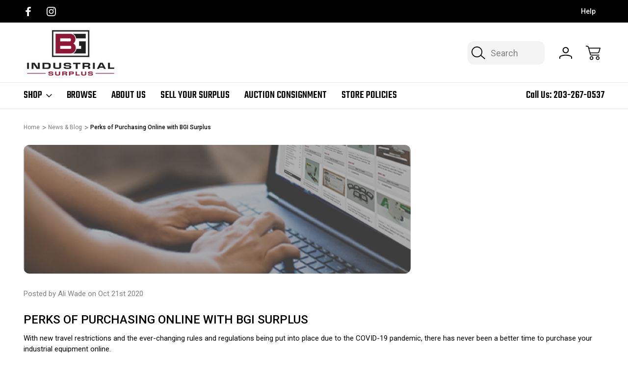

--- FILE ---
content_type: text/html; charset=UTF-8
request_url: https://bgisurplus.com/news-blog/perks-of-purchasing-online-with-bgi-surplus/
body_size: 29410
content:
<!DOCTYPE html>
<html class="no-js" lang="en">
    <head>
        <title>Perks of Purchasing Online with BGI Surplus - BG Industrial Surplus</title>
        <link rel="dns-prefetch preconnect" href="https://cdn11.bigcommerce.com/s-2zrdw6e1bv" crossorigin><link rel="dns-prefetch preconnect" href="https://fonts.googleapis.com/" crossorigin><link rel="dns-prefetch preconnect" href="https://fonts.gstatic.com/" crossorigin>
        <meta property="og:title" content="Perks of Purchasing Online with BGI Surplus" /><meta property="og:url" content="https://bgisurplus.com/news-blog/perks-of-purchasing-online-with-bgi-surplus/" /><meta property="og:type" content="article" /><meta property="og:site_name" content="BG Industrial Surplus" /><meta name="description" content="Perks of Purchasing Online with BGI Surplus"><link rel='canonical' href='https://bgisurplus.com/news-blog/perks-of-purchasing-online-with-bgi-surplus/' /><meta name='platform' content='bigcommerce.stencil' /><meta property="og:description" content="Perks of Purchasing Online with BGI Surplus" />
<meta property="og:image" content="https://cdn11.bigcommerce.com/s-2zrdw6e1bv/product_images/uploaded_images/untitled-design-20-.png" />

        
         

        <link href="https://cdn11.bigcommerce.com/s-2zrdw6e1bv/product_images/favicon.jpg?t&#x3D;1591206131" rel="shortcut icon">
        <meta name="viewport" content="width=device-width, initial-scale=1">

        <script nonce="">
            document.documentElement.className = document.documentElement.className.replace('no-js', 'js');
        </script>

        <script nonce="">
    function browserSupportsAllFeatures() {
        return window.Promise
            && window.fetch
            && window.URL
            && window.URLSearchParams
            && window.WeakMap
            // object-fit support
            && ('objectFit' in document.documentElement.style);
    }

    function loadScript(src) {
        var js = document.createElement('script');
        js.src = src;
        js.onerror = function () {
            console.error('Failed to load polyfill script ' + src);
        };
        document.head.appendChild(js);
    }

    if (!browserSupportsAllFeatures()) {
        loadScript('https://cdn11.bigcommerce.com/s-2zrdw6e1bv/stencil/fe0d7a70-7a47-013e-9869-5e0bac979816/e/3e901560-7ad6-013e-5479-0a31199c4707/dist/theme-bundle.polyfills.js');
    }
</script>
        <script nonce="">window.consentManagerTranslations = `{"locale":"en","locales":{"consent_manager.data_collection_warning":"en","consent_manager.accept_all_cookies":"en","consent_manager.gdpr_settings":"en","consent_manager.data_collection_preferences":"en","consent_manager.manage_data_collection_preferences":"en","consent_manager.use_data_by_cookies":"en","consent_manager.data_categories_table":"en","consent_manager.allow":"en","consent_manager.accept":"en","consent_manager.deny":"en","consent_manager.dismiss":"en","consent_manager.reject_all":"en","consent_manager.category":"en","consent_manager.purpose":"en","consent_manager.functional_category":"en","consent_manager.functional_purpose":"en","consent_manager.analytics_category":"en","consent_manager.analytics_purpose":"en","consent_manager.targeting_category":"en","consent_manager.advertising_category":"en","consent_manager.advertising_purpose":"en","consent_manager.essential_category":"en","consent_manager.esential_purpose":"en","consent_manager.yes":"en","consent_manager.no":"en","consent_manager.not_available":"en","consent_manager.cancel":"en","consent_manager.save":"en","consent_manager.back_to_preferences":"en","consent_manager.close_without_changes":"en","consent_manager.unsaved_changes":"en","consent_manager.by_using":"en","consent_manager.agree_on_data_collection":"en","consent_manager.change_preferences":"en","consent_manager.cancel_dialog_title":"en","consent_manager.privacy_policy":"en","consent_manager.allow_category_tracking":"en","consent_manager.disallow_category_tracking":"en"},"translations":{"consent_manager.data_collection_warning":"We use cookies (and other similar technologies) to collect data to improve your shopping experience.","consent_manager.accept_all_cookies":"Accept All Cookies","consent_manager.gdpr_settings":"Settings","consent_manager.data_collection_preferences":"Website Data Collection Preferences","consent_manager.manage_data_collection_preferences":"Manage Website Data Collection Preferences","consent_manager.use_data_by_cookies":" uses data collected by cookies and JavaScript libraries to improve your shopping experience.","consent_manager.data_categories_table":"The table below outlines how we use this data by category. To opt out of a category of data collection, select 'No' and save your preferences.","consent_manager.allow":"Allow","consent_manager.accept":"Accept","consent_manager.deny":"Deny","consent_manager.dismiss":"Dismiss","consent_manager.reject_all":"Reject all","consent_manager.category":"Category","consent_manager.purpose":"Purpose","consent_manager.functional_category":"Functional","consent_manager.functional_purpose":"Enables enhanced functionality, such as videos and live chat. If you do not allow these, then some or all of these functions may not work properly.","consent_manager.analytics_category":"Analytics","consent_manager.analytics_purpose":"Provide statistical information on site usage, e.g., web analytics so we can improve this website over time.","consent_manager.targeting_category":"Targeting","consent_manager.advertising_category":"Advertising","consent_manager.advertising_purpose":"Used to create profiles or personalize content to enhance your shopping experience.","consent_manager.essential_category":"Essential","consent_manager.esential_purpose":"Essential for the site and any requested services to work, but do not perform any additional or secondary function.","consent_manager.yes":"Yes","consent_manager.no":"No","consent_manager.not_available":"N/A","consent_manager.cancel":"Cancel","consent_manager.save":"Save","consent_manager.back_to_preferences":"Back to Preferences","consent_manager.close_without_changes":"You have unsaved changes to your data collection preferences. Are you sure you want to close without saving?","consent_manager.unsaved_changes":"You have unsaved changes","consent_manager.by_using":"By using our website, you're agreeing to our","consent_manager.agree_on_data_collection":"By using our website, you're agreeing to the collection of data as described in our ","consent_manager.change_preferences":"You can change your preferences at any time","consent_manager.cancel_dialog_title":"Are you sure you want to cancel?","consent_manager.privacy_policy":"Privacy Policy","consent_manager.allow_category_tracking":"Allow [CATEGORY_NAME] tracking","consent_manager.disallow_category_tracking":"Disallow [CATEGORY_NAME] tracking"}}`;</script>

        <script nonce="">
            window.lazySizesConfig = window.lazySizesConfig || {};
            window.lazySizesConfig.loadMode = 1;
        </script>
        <link href="https://fonts.googleapis.com/css?family=Roboto:400&display=block" rel="stylesheet">
        <link rel="preconnect" href="https://fonts.googleapis.com">
        <link rel="preconnect" href="https://fonts.gstatic.com" crossorigin>
        <link href="https://fonts.googleapis.com/css2?family=Inter:ital,opsz,wght@0,14..32,100..900;1,14..32,100..900&family=Roboto:ital,wght@0,100;0,300;0,400;0,500;0,700;0,900;1,100;1,300;1,400;1,500;1,700;1,900&family=Montserrat:ital,wght@0,100..900;1,100..900&family=Poppins:ital,wght@0,100;0,200;0,300;0,400;0,500;0,600;0,700;0,800;0,900;1,100;1,200;1,300;1,400;1,500;1,600;1,700;1,800;1,900&family=Teko:wght@300..700&display=swap" rel="stylesheet">  
        <script nonce="" async src="https://cdn11.bigcommerce.com/s-2zrdw6e1bv/stencil/fe0d7a70-7a47-013e-9869-5e0bac979816/e/3e901560-7ad6-013e-5479-0a31199c4707/dist/theme-bundle.head_async.js"></script>
        <script nonce="" async src="https://cdn11.bigcommerce.com/s-2zrdw6e1bv/stencil/fe0d7a70-7a47-013e-9869-5e0bac979816/e/3e901560-7ad6-013e-5479-0a31199c4707/dist/theme-bundle.font.js"></script>

        <link data-stencil-stylesheet href="https://cdn11.bigcommerce.com/s-2zrdw6e1bv/stencil/fe0d7a70-7a47-013e-9869-5e0bac979816/e/3e901560-7ad6-013e-5479-0a31199c4707/css/theme-c48d58d0-810a-013e-15ce-16ef023ddafa.css" rel="stylesheet">

        <!-- Start Tracking Code for analytics_facebook -->

<script>
!function(f,b,e,v,n,t,s){if(f.fbq)return;n=f.fbq=function(){n.callMethod?n.callMethod.apply(n,arguments):n.queue.push(arguments)};if(!f._fbq)f._fbq=n;n.push=n;n.loaded=!0;n.version='2.0';n.queue=[];t=b.createElement(e);t.async=!0;t.src=v;s=b.getElementsByTagName(e)[0];s.parentNode.insertBefore(t,s)}(window,document,'script','https://connect.facebook.net/en_US/fbevents.js');

fbq('set', 'autoConfig', 'false', '1355834644607279');
fbq('dataProcessingOptions', ['LDU'], 0, 0);
fbq('init', '1355834644607279', {"external_id":"6e8cf28d-e5eb-4cde-a261-f4e1682bc218"});
fbq('set', 'agent', 'bigcommerce', '1355834644607279');

function trackEvents() {
    var pathName = window.location.pathname;

    fbq('track', 'PageView', {}, "");

    // Search events start -- only fire if the shopper lands on the /search.php page
    if (pathName.indexOf('/search.php') === 0 && getUrlParameter('search_query')) {
        fbq('track', 'Search', {
            content_type: 'product_group',
            content_ids: [],
            search_string: getUrlParameter('search_query')
        });
    }
    // Search events end

    // Wishlist events start -- only fire if the shopper attempts to add an item to their wishlist
    if (pathName.indexOf('/wishlist.php') === 0 && getUrlParameter('added_product_id')) {
        fbq('track', 'AddToWishlist', {
            content_type: 'product_group',
            content_ids: []
        });
    }
    // Wishlist events end

    // Lead events start -- only fire if the shopper subscribes to newsletter
    if (pathName.indexOf('/subscribe.php') === 0 && getUrlParameter('result') === 'success') {
        fbq('track', 'Lead', {});
    }
    // Lead events end

    // Registration events start -- only fire if the shopper registers an account
    if (pathName.indexOf('/login.php') === 0 && getUrlParameter('action') === 'account_created') {
        fbq('track', 'CompleteRegistration', {}, "");
    }
    // Registration events end

    

    function getUrlParameter(name) {
        var cleanName = name.replace(/[\[]/, '\[').replace(/[\]]/, '\]');
        var regex = new RegExp('[\?&]' + cleanName + '=([^&#]*)');
        var results = regex.exec(window.location.search);
        return results === null ? '' : decodeURIComponent(results[1].replace(/\+/g, ' '));
    }
}

if (window.addEventListener) {
    window.addEventListener("load", trackEvents, false)
}
</script>
<noscript><img height="1" width="1" style="display:none" alt="null" src="https://www.facebook.com/tr?id=1355834644607279&ev=PageView&noscript=1&a=plbigcommerce1.2&eid="/></noscript>

<!-- End Tracking Code for analytics_facebook -->

<!-- Start Tracking Code for analytics_googleanalytics4 -->

<script data-cfasync="false" src="https://cdn11.bigcommerce.com/shared/js/google_analytics4_bodl_subscribers-358423becf5d870b8b603a81de597c10f6bc7699.js" integrity="sha256-gtOfJ3Avc1pEE/hx6SKj/96cca7JvfqllWA9FTQJyfI=" crossorigin="anonymous"></script>
<script data-cfasync="false">
  (function () {
    window.dataLayer = window.dataLayer || [];

    function gtag(){
        dataLayer.push(arguments);
    }

    function initGA4(event) {
         function setupGtag() {
            function configureGtag() {
                gtag('js', new Date());
                gtag('set', 'developer_id.dMjk3Nj', true);
                gtag('config', 'G-60WMFX76HS');
            }

            var script = document.createElement('script');

            script.src = 'https://www.googletagmanager.com/gtag/js?id=G-60WMFX76HS';
            script.async = true;
            script.onload = configureGtag;

            document.head.appendChild(script);
        }

        setupGtag();

        if (typeof subscribeOnBodlEvents === 'function') {
            subscribeOnBodlEvents('G-60WMFX76HS', false);
        }

        window.removeEventListener(event.type, initGA4);
    }

    

    var eventName = document.readyState === 'complete' ? 'consentScriptsLoaded' : 'DOMContentLoaded';
    window.addEventListener(eventName, initGA4, false);
  })()
</script>

<!-- End Tracking Code for analytics_googleanalytics4 -->


<script type="text/javascript" src="https://checkout-sdk.bigcommerce.com/v1/loader.js" defer ></script>
<script type="text/javascript">
var BCData = {};
</script>

 <script data-cfasync="false" src="https://microapps.bigcommerce.com/bodl-events/1.9.4/index.js" integrity="sha256-Y0tDj1qsyiKBRibKllwV0ZJ1aFlGYaHHGl/oUFoXJ7Y=" nonce="" crossorigin="anonymous"></script>
 <script data-cfasync="false" nonce="">

 (function() {
    function decodeBase64(base64) {
       const text = atob(base64);
       const length = text.length;
       const bytes = new Uint8Array(length);
       for (let i = 0; i < length; i++) {
          bytes[i] = text.charCodeAt(i);
       }
       const decoder = new TextDecoder();
       return decoder.decode(bytes);
    }
    window.bodl = JSON.parse(decodeBase64("[base64]"));
 })()

 </script>

<script nonce="">
(function () {
    var xmlHttp = new XMLHttpRequest();

    xmlHttp.open('POST', 'https://bes.gcp.data.bigcommerce.com/nobot');
    xmlHttp.setRequestHeader('Content-Type', 'application/json');
    xmlHttp.send('{"store_id":"1000990032","timezone_offset":"-4.0","timestamp":"2026-01-17T08:35:29.41805500Z","visit_id":"7c24b799-498e-476a-9cbf-16410d47d992","channel_id":1}');
})();
</script>

        
            
        
            
        
        
        
        

    </head>
    <body class="     blog_post--cavio parts-variant
      search-layout-two-active    square-image image-reisze-container">
        <svg data-src="https://cdn11.bigcommerce.com/s-2zrdw6e1bv/stencil/fe0d7a70-7a47-013e-9869-5e0bac979816/e/3e901560-7ad6-013e-5479-0a31199c4707/img/icon-sprite.svg" class="icons-svg-sprite"></svg>
        <header class="header header-logo-layout-left-stacked   shop--mega-menu-alternate  search-layout-two  active-sticky-header" role="banner">
    <div class="top-menu">
        <div class="container">
            <div class="top-menu-wrapper">
                <div class="social-icons-top">
                        <div class="navUser-item navUser-item--social">
                                <ul class="socialLinks socialLinks--alt">
                <li class="socialLinks-item">
                    <a class="icon icon--facebook"
                    href="https://www.facebook.com/BGIndustrialSurplus/?modal&#x3D;admin_todo_tour"
                    target="_blank"
                    rel="noopener"
                    title="Facebook"
                    >
                        <span class="aria-description--hidden">Facebook</span>
                        <svg>
                            <use href="#icon-facebook"/>
                        </svg>
                    </a>
                </li>
                <li class="socialLinks-item">
                    <a class="icon icon--instagram"
                    href="https://www.instagram.com/bgi.surplus/"
                    target="_blank"
                    rel="noopener"
                    title="Instagram"
                    >
                        <span class="aria-description--hidden">Instagram</span>
                        <svg>
                            <use href="#icon-instagram"/>
                        </svg>
                    </a>
                </li>
    </ul>
                        </div>
                </div>
                <div class="global-banner">
                        <div class="rotating-banner">
                        </div>
                </div>                    
                <div class="top-menu-user">
                    <nav class="top-nav-user-section">
                        <ul>
                            <span style="display: none;" class="default-currency">USD</span>
                            <a style="display: none;" class="navUser-action navUser-action--currencySelector has-dropdown"
                            href="#"
                            data-dropdown="currencySelection"
                            aria-controls="currencySelection"
                            aria-expanded="false"
                            data-active-currency-code="USD"
                            >
                                USD
                            </a>
                            <li class="help-nav-menu has-content">
                                <button class="navUser-action"  data-dropdown="helpSelection" aria-controls="helpSelection" aria-expanded="false">Help</button>
                                <div class="help-info--storeinfo dropdown-menu" id="helpSelection" data-dropdown-content="" aria-hidden="true">
                                    <h3 class="help-info-heading">Help</h3>
                                    <ul class="help-info-list">
                                        <li>
                                            <span class="help-info-icons icon-cavio-faq"><svg><use xlink:href="#icon-cavio_FAQ"></use></svg></span>
                                            <a href="/store-policies/">Store Policies   </a>
                                        </li>
                                        <li>
                                            <span class="help-info-icons icon-cavio-mail"><svg><use xlink:href="#icon-cavio_mail"></use></svg></span>
                                            <a href="mailto:service@bgisurplus.com">Email Us</a>
                                        </li>
                                        <li>
                                            <span class="help-info-icons icon-cavio-smartphone"><svg><use xlink:href="#icon-cavio_smartphone"></use></svg></span>
                                            <a href="tel:203-267-0537">Call us at 203-267-0537</a>
                                        </li>
                                        <li>
                                            <span class="help-info-icons icon-cavio-returns"><svg><use xlink:href="#icon-cavio_returns"></use></svg></span>
                                            <a href="/store-policies/">Shipping &amp; Returns</a>
                                        </li>
                                            <li>
                                                <span class="help-info-icons icon-cavio-locator"><svg><use xlink:href="#icon-cavio_locator"></use></svg></span>
                                                <address>282a Quarry Road<br>
Milford, CT 06460</address>
                                            </li> 
                                    </ul>
                                </div>
                            </li>
                        </ul>
                    </nav>
                </div>                                
            </div>
        </div>
    </div>
    <div class="header-bottom">
        <a href="#" class="mobileMenu-toggle" data-mobile-menu-toggle="menu">
            <span class="mobileMenu-toggleIcon">Toggle menu</span>
        </a>        
            <div class="container">
                <div class="header-bottom-wrapper left-stacked-logo-search">
                    <nav class="navUser">
    <ul class="navUser-section navUser-section--alt">
        <li class="navUser-item">
            <a class="navUser-action navUser-item--compare"
               href="/compare"
               data-compare-nav
               aria-label="Compare Selected"
            >
                Compare Selected <span class="countPill countPill--positive countPill--alt"></span>
            </a>
        </li>
        <li class="navUser-item navUser-item--search">
                <button class="navUser-action navUser-action--quickSearch navUser-action--quicksearch-mobile">
                    <svg><use xlink:href="#icon-cavio_search"></use></svg>
                </button>
                <div class="dropdown search-popup-disable dropdown--quickSearch dropdown--quickSearch-menu is-open f-open-dropdown" id="quickSearch" aria-hidden="false" data-prevent-quick-search-close>
                    <div class="container">
    <div class="quick-search-buttons">
        <div class="recent-search-box quickResults-item">
            <div class="recent-history-title">
                <span class="quickResults-item-heading">Recent Searches</span>
                <span class="clear-all-recent">Clear</span>
            </div>
            <ul class="productGrid-search">
            </ul>
        </div>
        <div class="populer-search-box quickResults-item">
            <span class="quickResults-item-heading">Popular Searches</span>
            <ul class="productGrid-search">
                    <li>
                        <a href="/search.php?search_query&#x3D;basket">Filter One</a>
                        <span aria-hidden="true" class="delet-search">
                            <svg><use xlink:href="#icon-close"></use></svg>
                        </span>
                    </li>

                    <li>
                        <a href="/search.php?search_query&#x3D;sample">Filter #2</a>
                        <span aria-hidden="true" class="delet-search">
                            <svg><use xlink:href="#icon-close"></use></svg>
                        </span>
                    </li>

                    <li>
                        <a href="/search.php?search_query&#x3D;jar">Filter Three</a>
                        <span aria-hidden="true" class="delet-search">
                            <svg><use xlink:href="#icon-close"></use></svg>
                        </span>
                    </li>



            </ul>
        </div>        
    </div>
    <div class="search-box-cavio">
        <div class="search-label-box">
            <span class="search-cavio-label"> What can we help you find?</span>
                <div class="search-close-button">
                    <button class="modal-close layout-two-close"
                        type="button"
                        title="Close Search"
                    >
                        <span class="aria-description--search">Close Search</span>
                        <span aria-hidden="true" class="icon--search-close">
                            <svg><use xlink:href="#icon-close"></use></svg>
                        </span>
                    </button>
                </div>            

        </div>
        <form class="form" onsubmit="return false" data-url="/search.php" data-quick-search-form>
            <fieldset class="form-fieldset">
                <div class="form-field">
                    <label class="is-srOnly" for="nav-quick-search">Search</label>
                    <input class="form-input"
                           data-search-quick
                           name="nav-quick-search"
                           id="nav-quick-search"
                           data-error-message="Search field cannot be empty."
                           placeholder="Search"
                           autocomplete="off"
                    >
                    <svg class="cavio-input-icon"><use xlink:href="#icon-cavio_search"></use></svg>
                </div>
            </fieldset>
        </form>
        <div class="quick-search-result-wrapper">
        <section class="quickSearchResults desktop-search hide-pagination" data-bind="html: results"></section>
        </div>
        <p role="status"
           aria-live="polite"
           class="aria-description--hidden"
           data-search-aria-message-predefined-text="product results for"
        ></p>        
    </div>
    <section class="quickSearchResults mobile-search hide-pagination" data-bind="html: results"></section>
    <p role="status"
       aria-live="polite"
       class="aria-description--hidden"
       data-search-aria-message-predefined-text="product results for"
    ></p>
</div>
                </div>
        </li>
        <li class="navUser-item navUser-item--account">
            <a class="navUser-action navUser-action--account" data-dropdown="cart-preview-account-dropdown" 
               href="/login.php"
               aria-label="Sign In"
            >
                <svg><use xlink:href="#icon-cavio_profile"></use></svg>
            </a>            
            
            <div class="navUser-dropdown dropdown-menu navCavio-dropdown" id="cart-preview-account-dropdown" data-dropdown-content aria-hidden="true">
                <ul class="navUser-list">
                    <li class="navUser-item">
                        <a class="navUser-action"
                           href="/login.php"
                           aria-label="Sign In"
                        >
                            Sign In
                        </a>                        
                    </li>
                        <li class="navUser-item">
                            <a class="navUser-action"
                               href="/login.php?action&#x3D;create_account"
                               aria-label="Create Account"
                            >
                                Create Account
                            </a>
                        </li>
                </ul>
            </div>
            
        </li>
        <li class="navUser-item navUser-item--cart">
            <a class="navUser-action"
               data-cart-preview
               data-dropdown="cart-preview-dropdown"
               data-options="align:right"
               href="/cart.php"
               aria-label="Cart with 0 items"
            >
                <span class="navUser-item-cartLabel"><svg><use xlink:href="#icon-cavio_cart"></use></svg></span>
                <span class="countPill cart-quantity"></span>
            </a>

            <div class="dropdown-menu" id="cart-preview-dropdown" data-dropdown-content aria-hidden="true"></div>
        </li>
    </ul>
</nav>

                        <div class="header-logo header-logo--left-stacked">
                            <a href="https://bgisurplus.com/" class="header-logo__link" data-header-logo-link>
        <div class="header-logo-image-container">
            <img class="header-logo-image"
                 src="https://cdn11.bigcommerce.com/s-2zrdw6e1bv/images/stencil/250x100/bgi_weblogo_1601392016__92517.original.png"
                 srcset="https://cdn11.bigcommerce.com/s-2zrdw6e1bv/images/stencil/250x100/bgi_weblogo_1601392016__92517.original.png"
                 alt="BG Industrial Surplus"
                 title="BG Industrial Surplus">
        </div>
</a>
                        </div>
                </div>
            </div>
            <div class="container left-stacked-navigation">
                <div class="header-bottom-wrapper">      
                <span class="mobile-menu-overlay"></span>
                    <div class="navPages-container" id="menu" data-menu>
                        
<nav class="navPages">
    <ul class="navPages-list navPages-list-depth-nav">
        <li class="navPages-item navPages-item-category">
            <a class="navPages-action has-subMenu"
               href="javascript:void(0)"
            >
                Shop
                <i class="icon navPages-action-moreIcon top-links-icon" aria-hidden="true">
                    <svg><use href="#icon-cavio_expand-down" /></svg>
                </i>
            </a>            
                    <div class="navPage-subMenu navPage-subMenu-mega-menu" aria-hidden="true" tabindex="-1">
        <div class="shop-nav-top">
        <a href="javascript:void(0)" class="close-menu-cavio"><svg><use href="#icon-close"></use></svg>            
        </a>            
            <div class="shop-nav-title">
                <span>All Categories</span>
            </div>
                    <div class="create-account-top">
                        <a href="/login.php?action&#x3D;create_account">Create Account</a>
                        <span>|</span>
                        <a href="/login.php">Sign In</a>
                    </div>
        </div>
        <div class="nav-shop-mega-menu-wrapper">
            <ul class="navPage-subMenu-list">
                    <li class="navPage-subMenu-item aa">
                            <div class="nav-menu-title-wrapper">
                                <a class="navPage-subMenu-action navPages-action has-subMenu"
                                   href="https://bgisurplus.com/test-measurement-inspection/"
                                   aria-label="Test, Measurement &amp; Inspection"
                                >
                                    <span class="nav-category-title">Test, Measurement &amp; Inspection</span>
                                    <span class="collapsible-icon-wrapper"
                                        data-collapsible="navPages-27"
                                        data-collapsible-disabled-breakpoint="medium"
                                        data-collapsible-disabled-state="closed"
                                        data-collapsible-enabled-state="closed"
                                    > 
                                    <svg><use href="#icon-cavio_angle-right" /></svg>
                                    </span>
                                </a>
                                <span class="collapsible-icon-wrapper-cavio-mobile"> 
                                    <svg><use href="#icon-cavio_angle-right" /></svg>
                                </span>     
                            </div>
                            <div class="navPage-childList navPage-child-second-level" id="navPages-27">
                                <div class="category-level-title">
                                    <h3>Test, Measurement &amp; Inspection</h3>
                                    <a href="https://bgisurplus.com/test-measurement-inspection/" class="button category-shop-button">Shop All</a>
                                </div>
                                <ul class="navPage-childList-list">
                                    <li class="navPage-childList-item navPage-second-child-item">
                                        <a class="navPage-childList-action navPage-second-level-action navPages-action"
                                           href="https://bgisurplus.com/test-measurement-inspection/analyzers-data-acquisition/"
                                           aria-label="ANALYZERS &amp; DATA ACQUISITION"
                                        >
                                            ANALYZERS &amp; DATA ACQUISITION
                                        </a>
                                        <span class="collapsible-icon-wrapper-cavio-mobile"> 
                                            <svg><use href="#icon-cavio_angle-right" /></svg>
                                        </span>    
                                            <ul class="navPage-childList navPage-third-child-list" id="navPages-204">
                                                <li class="navPage-childList-item">
                                                    <a class="navPage-childList-action navPage-third-level-action navPages-action"
                                                       href="https://bgisurplus.com/test-measurement-inspection/analyzers-data-acquisition/data-acquisition-loggers/"
                                                       aria-label="DATA ACQUISITION &amp; LOGGERS"
                                                    >
                                                        DATA ACQUISITION &amp; LOGGERS
                                                    </a>
                                                </li>
                                                <li class="navPage-childList-item">
                                                    <a class="navPage-childList-action navPage-third-level-action navPages-action"
                                                       href="https://bgisurplus.com/test-measurement-inspection/analyzers-data-acquisition/oscilloscopes-vectorscopes/"
                                                       aria-label="Oscilloscopes &amp; Vectorscopes"
                                                    >
                                                        Oscilloscopes &amp; Vectorscopes
                                                    </a>
                                                </li>
                                                <li class="navPage-childList-item">
                                                    <a class="navPage-childList-action navPage-third-level-action navPages-action"
                                                       href="https://bgisurplus.com/test-measurement-inspection/analyzers-data-acquisition/other-analyzers/"
                                                       aria-label="OTHER ANALYZERS"
                                                    >
                                                        OTHER ANALYZERS
                                                    </a>
                                                </li>
                                                <li class="navPage-childList-item">
                                                    <a class="navPage-childList-action navPage-third-level-action navPages-action"
                                                       href="https://bgisurplus.com/test-measurement-inspection/analyzers-data-acquisition/signal-spectrum-analyzers/"
                                                       aria-label="Signal &amp; Spectrum Analyzers"
                                                    >
                                                        Signal &amp; Spectrum Analyzers
                                                    </a>
                                                </li>
                                            </ul>
                                    </li>
                                    <li class="navPage-childList-item navPage-second-child-item">
                                        <a class="navPage-childList-action navPage-second-level-action navPages-action"
                                           href="https://bgisurplus.com/test-measurement-inspection/signal-sources-conditioning/"
                                           aria-label="SIGNAL SOURCES &amp; CONDITIONING"
                                        >
                                            SIGNAL SOURCES &amp; CONDITIONING
                                        </a>
                                        <span class="collapsible-icon-wrapper-cavio-mobile"> 
                                            <svg><use href="#icon-cavio_angle-right" /></svg>
                                        </span>    
                                            <ul class="navPage-childList navPage-third-child-list" id="navPages-284">
                                                <li class="navPage-childList-item">
                                                    <a class="navPage-childList-action navPage-third-level-action navPages-action"
                                                       href="https://bgisurplus.com/test-measurement-inspection/signal-sources-conditioning/adjustable-power-supplies/"
                                                       aria-label="Adjustable Power Supplies"
                                                    >
                                                        Adjustable Power Supplies
                                                    </a>
                                                </li>
                                            </ul>
                                    </li>
                                </ul>
                            </div>
                    </li>
                    <li class="navPage-subMenu-item aa">
                            <a class="navPage-subMenu-action navPages-action"
                               href="https://bgisurplus.com/business-industrial/healthcare-lab/"
                               aria-label="Healthcare &amp; Lab"
                            >
                                Healthcare &amp; Lab
                            </a>
                    </li>
                    <li class="navPage-subMenu-item aa">
                            <div class="nav-menu-title-wrapper">
                                <a class="navPage-subMenu-action navPages-action has-subMenu"
                                   href="https://bgisurplus.com/business-industrial/automation-motors-and-drives/"
                                   aria-label="Automation, Motors, and Drives"
                                >
                                    <span class="nav-category-title">Automation, Motors, and Drives</span>
                                    <span class="collapsible-icon-wrapper"
                                        data-collapsible="navPages-87"
                                        data-collapsible-disabled-breakpoint="medium"
                                        data-collapsible-disabled-state="closed"
                                        data-collapsible-enabled-state="closed"
                                    > 
                                    <svg><use href="#icon-cavio_angle-right" /></svg>
                                    </span>
                                </a>
                                <span class="collapsible-icon-wrapper-cavio-mobile"> 
                                    <svg><use href="#icon-cavio_angle-right" /></svg>
                                </span>     
                            </div>
                            <div class="navPage-childList navPage-child-second-level" id="navPages-87">
                                <div class="category-level-title">
                                    <h3>Automation, Motors, and Drives</h3>
                                    <a href="https://bgisurplus.com/business-industrial/automation-motors-and-drives/" class="button category-shop-button">Shop All</a>
                                </div>
                                <ul class="navPage-childList-list">
                                    <li class="navPage-childList-item navPage-second-child-item">
                                        <a class="navPage-childList-action navPage-second-level-action navPages-action"
                                           href="https://bgisurplus.com/business-industrial/automation-motors-drives/control-systems-plcs/"
                                           aria-label="CONTROL SYSTEMS &amp; PLCS"
                                        >
                                            CONTROL SYSTEMS &amp; PLCS
                                        </a>
                                        <span class="collapsible-icon-wrapper-cavio-mobile"> 
                                            <svg><use href="#icon-cavio_angle-right" /></svg>
                                        </span>    
                                            <ul class="navPage-childList navPage-third-child-list" id="navPages-125">
                                                <li class="navPage-childList-item">
                                                    <a class="navPage-childList-action navPage-third-level-action navPages-action"
                                                       href="https://bgisurplus.com/business-industrial/automation-motors-drives/control-systems-plcs/hmi-open-interface-panels/"
                                                       aria-label="HMI &amp; OPEN INTERFACE PANELS"
                                                    >
                                                        HMI &amp; OPEN INTERFACE PANELS
                                                    </a>
                                                </li>
                                                <li class="navPage-childList-item">
                                                    <a class="navPage-childList-action navPage-third-level-action navPages-action"
                                                       href="https://bgisurplus.com/business-industrial/automation-motors-drives/control-systems-plcs/plc-peripheral-modules/"
                                                       aria-label="PLC PERIPHERAL MODULES"
                                                    >
                                                        PLC PERIPHERAL MODULES
                                                    </a>
                                                </li>
                                                <li class="navPage-childList-item">
                                                    <a class="navPage-childList-action navPage-third-level-action navPages-action"
                                                       href="https://bgisurplus.com/business-industrial/automation-motors-drives/control-systems-plcs/plc-processors/"
                                                       aria-label="PLC PROCESSORS"
                                                    >
                                                        PLC PROCESSORS
                                                    </a>
                                                </li>
                                            </ul>
                                    </li>
                                    <li class="navPage-childList-item navPage-second-child-item">
                                        <a class="navPage-childList-action navPage-second-level-action navPages-action"
                                           href="https://bgisurplus.com/business-industrial/automation-motors-drives/electric-motors/"
                                           aria-label="ELECTRIC MOTORS"
                                        >
                                            ELECTRIC MOTORS
                                        </a>
                                        <span class="collapsible-icon-wrapper-cavio-mobile"> 
                                            <svg><use href="#icon-cavio_angle-right" /></svg>
                                        </span>    
                                            <ul class="navPage-childList navPage-third-child-list" id="navPages-194">
                                                <li class="navPage-childList-item">
                                                    <a class="navPage-childList-action navPage-third-level-action navPages-action"
                                                       href="https://bgisurplus.com/business-industrial/automation-motors-drives/electric-motors/electric-motor-parts-accs/"
                                                       aria-label="ELECTRIC MOTOR PARTS &amp; ACCS"
                                                    >
                                                        ELECTRIC MOTOR PARTS &amp; ACCS
                                                    </a>
                                                </li>
                                                <li class="navPage-childList-item">
                                                    <a class="navPage-childList-action navPage-third-level-action navPages-action"
                                                       href="https://bgisurplus.com/business-industrial/automation-motors-drives/electric-motors/gearmotors/"
                                                       aria-label="GEARMOTORS"
                                                    >
                                                        GEARMOTORS
                                                    </a>
                                                </li>
                                                <li class="navPage-childList-item">
                                                    <a class="navPage-childList-action navPage-third-level-action navPages-action"
                                                       href="https://bgisurplus.com/business-industrial/automation-motors-drives/electric-motors/general-purpose-motors/"
                                                       aria-label="GENERAL PURPOSE MOTORS"
                                                    >
                                                        GENERAL PURPOSE MOTORS
                                                    </a>
                                                </li>
                                                <li class="navPage-childList-item">
                                                    <a class="navPage-childList-action navPage-third-level-action navPages-action"
                                                       href="https://bgisurplus.com/business-industrial/automation-motors-drives/electric-motors/pump-motors/"
                                                       aria-label="PUMP MOTORS"
                                                    >
                                                        PUMP MOTORS
                                                    </a>
                                                </li>
                                                <li class="navPage-childList-item">
                                                    <a class="navPage-childList-action navPage-third-level-action navPages-action"
                                                       href="https://bgisurplus.com/business-industrial/automation-motors-drives/electric-motors/servo-motors/"
                                                       aria-label="SERVO MOTORS"
                                                    >
                                                        SERVO MOTORS
                                                    </a>
                                                </li>
                                            </ul>
                                    </li>
                                    <li class="navPage-childList-item navPage-second-child-item">
                                        <a class="navPage-childList-action navPage-second-level-action navPages-action"
                                           href="https://bgisurplus.com/business-industrial/automation-motors-drives/linear-motion/"
                                           aria-label="LINEAR MOTION"
                                        >
                                            LINEAR MOTION
                                        </a>
                                        <span class="collapsible-icon-wrapper-cavio-mobile"> 
                                            <svg><use href="#icon-cavio_angle-right" /></svg>
                                        </span>    
                                            <ul class="navPage-childList navPage-third-child-list" id="navPages-438">
                                                <li class="navPage-childList-item">
                                                    <a class="navPage-childList-action navPage-third-level-action navPages-action"
                                                       href="https://bgisurplus.com/business-industrial/automation-motors-drives/linear-motion/linear-encoders/"
                                                       aria-label="LINEAR ENCODERS"
                                                    >
                                                        LINEAR ENCODERS
                                                    </a>
                                                </li>
                                                <li class="navPage-childList-item">
                                                    <a class="navPage-childList-action navPage-third-level-action navPages-action"
                                                       href="https://bgisurplus.com/business-industrial/automation-motors-drives/linear-motion/slides-rails-carriages/"
                                                       aria-label="SLIDES, RAILS &amp; CARRIAGES"
                                                    >
                                                        SLIDES, RAILS &amp; CARRIAGES
                                                    </a>
                                                </li>
                                            </ul>
                                    </li>
                                    <li class="navPage-childList-item navPage-second-child-item">
                                        <a class="navPage-childList-action navPage-second-level-action navPages-action"
                                           href="https://bgisurplus.com/business-industrial/automation-motors-drives/mechanical-power-transmission/"
                                           aria-label="MECHANICAL POWER TRANSMISSION"
                                        >
                                            MECHANICAL POWER TRANSMISSION
                                        </a>
                                        <span class="collapsible-icon-wrapper-cavio-mobile"> 
                                            <svg><use href="#icon-cavio_angle-right" /></svg>
                                        </span>    
                                            <ul class="navPage-childList navPage-third-child-list" id="navPages-104">
                                                <li class="navPage-childList-item">
                                                    <a class="navPage-childList-action navPage-third-level-action navPages-action"
                                                       href="https://bgisurplus.com/business-industrial/automation-motors-drives/mechanical-power-transmission/bearings-bushings/"
                                                       aria-label="BEARINGS &amp; BUSHINGS"
                                                    >
                                                        BEARINGS &amp; BUSHINGS
                                                    </a>
                                                </li>
                                                <li class="navPage-childList-item">
                                                    <a class="navPage-childList-action navPage-third-level-action navPages-action"
                                                       href="https://bgisurplus.com/business-industrial/automation-motors-drives/mechanical-power-transmission/belts-pulleys/"
                                                       aria-label="BELTS &amp; PULLEYS"
                                                    >
                                                        BELTS &amp; PULLEYS
                                                    </a>
                                                </li>
                                                <li class="navPage-childList-item">
                                                    <a class="navPage-childList-action navPage-third-level-action navPages-action"
                                                       href="https://bgisurplus.com/business-industrial/automation-motors-drives/mechanical-power-transmission/chains-sprockets/"
                                                       aria-label="CHAINS &amp; SPROCKETS"
                                                    >
                                                        CHAINS &amp; SPROCKETS
                                                    </a>
                                                </li>
                                                <li class="navPage-childList-item">
                                                    <a class="navPage-childList-action navPage-third-level-action navPages-action"
                                                       href="https://bgisurplus.com/business-industrial/automation-motors-drives/mechanical-power-transmission/couplings-joints/"
                                                       aria-label="COUPLINGS &amp; JOINTS"
                                                    >
                                                        COUPLINGS &amp; JOINTS
                                                    </a>
                                                </li>
                                                <li class="navPage-childList-item">
                                                    <a class="navPage-childList-action navPage-third-level-action navPages-action"
                                                       href="https://bgisurplus.com/business-industrial/automation-motors-drives/mechanical-power-transmission/gearboxes-speed-reducers/"
                                                       aria-label="GEARBOXES &amp; SPEED REDUCERS"
                                                    >
                                                        GEARBOXES &amp; SPEED REDUCERS
                                                    </a>
                                                </li>
                                                <li class="navPage-childList-item">
                                                    <a class="navPage-childList-action navPage-third-level-action navPages-action"
                                                       href="https://bgisurplus.com/business-industrial/automation-motors-drives/mechanical-power-transmission/other-mech-power-transmission/"
                                                       aria-label="OTHER MECH. POWER TRANSMISSION"
                                                    >
                                                        OTHER MECH. POWER TRANSMISSION
                                                    </a>
                                                </li>
                                                <li class="navPage-childList-item">
                                                    <a class="navPage-childList-action navPage-third-level-action navPages-action"
                                                       href="https://bgisurplus.com/business-industrial/automation-motors-drives/mechanical-power-transmission/seals-o-rings-gaskets/"
                                                       aria-label="SEALS, O-RINGS &amp; GASKETS"
                                                    >
                                                        SEALS, O-RINGS &amp; GASKETS
                                                    </a>
                                                </li>
                                            </ul>
                                    </li>
                                    <li class="navPage-childList-item navPage-second-child-item">
                                        <a class="navPage-childList-action navPage-second-level-action navPages-action"
                                           href="https://bgisurplus.com/business-industrial/automation-motors-drives/other-automation-equipment/"
                                           aria-label="OTHER AUTOMATION EQUIPMENT"
                                        >
                                            OTHER AUTOMATION EQUIPMENT
                                        </a>
                                    </li>
                                    <li class="navPage-childList-item navPage-second-child-item">
                                        <a class="navPage-childList-action navPage-second-level-action navPages-action"
                                           href="https://bgisurplus.com/business-industrial/automation-motors-drives/sensors/"
                                           aria-label="SENSORS"
                                        >
                                            SENSORS
                                        </a>
                                        <span class="collapsible-icon-wrapper-cavio-mobile"> 
                                            <svg><use href="#icon-cavio_angle-right" /></svg>
                                        </span>    
                                            <ul class="navPage-childList navPage-third-child-list" id="navPages-88">
                                                <li class="navPage-childList-item">
                                                    <a class="navPage-childList-action navPage-third-level-action navPages-action"
                                                       href="https://bgisurplus.com/business-industrial/automation-motors-drives/sensors/other-sensors/"
                                                       aria-label="OTHER SENSORS"
                                                    >
                                                        OTHER SENSORS
                                                    </a>
                                                </li>
                                                <li class="navPage-childList-item">
                                                    <a class="navPage-childList-action navPage-third-level-action navPages-action"
                                                       href="https://bgisurplus.com/business-industrial/automation-motors-drives/sensors/pressure-sensors/"
                                                       aria-label="PRESSURE SENSORS"
                                                    >
                                                        PRESSURE SENSORS
                                                    </a>
                                                </li>
                                                <li class="navPage-childList-item">
                                                    <a class="navPage-childList-action navPage-third-level-action navPages-action"
                                                       href="https://bgisurplus.com/business-industrial/automation-motors-drives/sensors/proximity-sensors/"
                                                       aria-label="PROXIMITY SENSORS"
                                                    >
                                                        PROXIMITY SENSORS
                                                    </a>
                                                </li>
                                                <li class="navPage-childList-item">
                                                    <a class="navPage-childList-action navPage-third-level-action navPages-action"
                                                       href="https://bgisurplus.com/business-industrial/automation-motors-drives/sensors/rotary-encoders/"
                                                       aria-label="ROTARY ENCODERS"
                                                    >
                                                        ROTARY ENCODERS
                                                    </a>
                                                </li>
                                            </ul>
                                    </li>
                                </ul>
                            </div>
                    </li>
                    <li class="navPage-subMenu-item aa">
                            <div class="nav-menu-title-wrapper">
                                <a class="navPage-subMenu-action navPages-action has-subMenu"
                                   href="https://bgisurplus.com/business-industrial/electrical-equipment-and-supplies/"
                                   aria-label="Electrical Equipment and Supplies"
                                >
                                    <span class="nav-category-title">Electrical Equipment and Supplies</span>
                                    <span class="collapsible-icon-wrapper"
                                        data-collapsible="navPages-564"
                                        data-collapsible-disabled-breakpoint="medium"
                                        data-collapsible-disabled-state="closed"
                                        data-collapsible-enabled-state="closed"
                                    > 
                                    <svg><use href="#icon-cavio_angle-right" /></svg>
                                    </span>
                                </a>
                                <span class="collapsible-icon-wrapper-cavio-mobile"> 
                                    <svg><use href="#icon-cavio_angle-right" /></svg>
                                </span>     
                            </div>
                            <div class="navPage-childList navPage-child-second-level" id="navPages-564">
                                <div class="category-level-title">
                                    <h3>Electrical Equipment and Supplies</h3>
                                    <a href="https://bgisurplus.com/business-industrial/electrical-equipment-and-supplies/" class="button category-shop-button">Shop All</a>
                                </div>
                                <ul class="navPage-childList-list">
                                    <li class="navPage-childList-item navPage-second-child-item">
                                        <a class="navPage-childList-action navPage-second-level-action navPages-action"
                                           href="https://bgisurplus.com/electrical-equipment-and-supplies/electronic-components-semiconductors/"
                                           aria-label="Electronic Components &amp; Semiconductors"
                                        >
                                            Electronic Components &amp; Semiconductors
                                        </a>
                                    </li>
                                </ul>
                            </div>
                    </li>
                    <li class="navPage-subMenu-item aa">
                            <div class="nav-menu-title-wrapper">
                                <a class="navPage-subMenu-action navPages-action has-subMenu"
                                   href="https://bgisurplus.com/cnc-metalworking-manufacturing/"
                                   aria-label="CNC, Metalworking &amp; Manufacturing"
                                >
                                    <span class="nav-category-title">CNC, Metalworking &amp; Manufacturing</span>
                                    <span class="collapsible-icon-wrapper"
                                        data-collapsible="navPages-81"
                                        data-collapsible-disabled-breakpoint="medium"
                                        data-collapsible-disabled-state="closed"
                                        data-collapsible-enabled-state="closed"
                                    > 
                                    <svg><use href="#icon-cavio_angle-right" /></svg>
                                    </span>
                                </a>
                                <span class="collapsible-icon-wrapper-cavio-mobile"> 
                                    <svg><use href="#icon-cavio_angle-right" /></svg>
                                </span>     
                            </div>
                            <div class="navPage-childList navPage-child-second-level" id="navPages-81">
                                <div class="category-level-title">
                                    <h3>CNC, Metalworking &amp; Manufacturing</h3>
                                    <a href="https://bgisurplus.com/cnc-metalworking-manufacturing/" class="button category-shop-button">Shop All</a>
                                </div>
                                <ul class="navPage-childList-list">
                                    <li class="navPage-childList-item navPage-second-child-item">
                                        <a class="navPage-childList-action navPage-second-level-action navPages-action"
                                           href="https://bgisurplus.com/business-industrial/cnc-metalworking-manufacturing/filtration-equipment/"
                                           aria-label="Filtration Equipment"
                                        >
                                            Filtration Equipment
                                        </a>
                                        <span class="collapsible-icon-wrapper-cavio-mobile"> 
                                            <svg><use href="#icon-cavio_angle-right" /></svg>
                                        </span>    
                                            <ul class="navPage-childList navPage-third-child-list" id="navPages-1060">
                                                <li class="navPage-childList-item">
                                                    <a class="navPage-childList-action navPage-third-level-action navPages-action"
                                                       href="https://bgisurplus.com/business-industrial/cnc-metalworking-manufacturing/filtration-equipment/fluid-filtration/"
                                                       aria-label="Fluid Filtration"
                                                    >
                                                        Fluid Filtration
                                                    </a>
                                                </li>
                                            </ul>
                                    </li>
                                    <li class="navPage-childList-item navPage-second-child-item">
                                        <a class="navPage-childList-action navPage-second-level-action navPages-action"
                                           href="https://bgisurplus.com/business-industrial/cnc-metalworking-manufacturing/metal-working-supplies/"
                                           aria-label="Metal Working Supplies"
                                        >
                                            Metal Working Supplies
                                        </a>
                                        <span class="collapsible-icon-wrapper-cavio-mobile"> 
                                            <svg><use href="#icon-cavio_angle-right" /></svg>
                                        </span>    
                                            <ul class="navPage-childList navPage-third-child-list" id="navPages-659">
                                                <li class="navPage-childList-item">
                                                    <a class="navPage-childList-action navPage-third-level-action navPages-action"
                                                       href="https://bgisurplus.com/business-industrial/cnc-metalworking-manufacturing/metal-working-supplies/abrasives/"
                                                       aria-label="Abrasives"
                                                    >
                                                        Abrasives
                                                    </a>
                                                </li>
                                                <li class="navPage-childList-item">
                                                    <a class="navPage-childList-action navPage-third-level-action navPages-action"
                                                       href="https://bgisurplus.com/business-industrial/cnc-metalworking-manufacturing/metal-working-supplies/broaches/"
                                                       aria-label="Broaches"
                                                    >
                                                        Broaches
                                                    </a>
                                                </li>
                                                <li class="navPage-childList-item">
                                                    <a class="navPage-childList-action navPage-third-level-action navPages-action"
                                                       href="https://bgisurplus.com/business-industrial/cnc-metalworking-manufacturing/metal-working-supplies/drills/"
                                                       aria-label="Drills"
                                                    >
                                                        Drills
                                                    </a>
                                                </li>
                                                <li class="navPage-childList-item">
                                                    <a class="navPage-childList-action navPage-third-level-action navPages-action"
                                                       href="https://bgisurplus.com/business-industrial/cnc-metalworking-manufacturing/metal-working-supplies/other-metal-working-supplies/"
                                                       aria-label="Other Metal Working Supplies"
                                                    >
                                                        Other Metal Working Supplies
                                                    </a>
                                                </li>
                                                <li class="navPage-childList-item">
                                                    <a class="navPage-childList-action navPage-third-level-action navPages-action"
                                                       href="https://bgisurplus.com/business-industrial/cnc-metalworking-manufacturing/metal-working-supplies/punches/"
                                                       aria-label="Punches"
                                                    >
                                                        Punches
                                                    </a>
                                                </li>
                                                <li class="navPage-childList-item">
                                                    <a class="navPage-childList-action navPage-third-level-action navPages-action"
                                                       href="https://bgisurplus.com/business-industrial/cnc-metalworking-manufacturing/metal-working-supplies/reamers/"
                                                       aria-label="Reamers"
                                                    >
                                                        Reamers
                                                    </a>
                                                </li>
                                                <li class="navPage-childList-item">
                                                    <a class="navPage-childList-action navPage-third-level-action navPages-action"
                                                       href="https://bgisurplus.com/business-industrial/cnc-metalworking-manufacturing/metal-working-supplies/taps/"
                                                       aria-label="Taps"
                                                    >
                                                        Taps
                                                    </a>
                                                </li>
                                            </ul>
                                    </li>
                                    <li class="navPage-childList-item navPage-second-child-item">
                                        <a class="navPage-childList-action navPage-second-level-action navPages-action"
                                           href="https://bgisurplus.com/business-industrial/cnc-metalworking-manufacturing/metalworking-equipment/"
                                           aria-label="METALWORKING EQUIPMENT"
                                        >
                                            METALWORKING EQUIPMENT
                                        </a>
                                        <span class="collapsible-icon-wrapper-cavio-mobile"> 
                                            <svg><use href="#icon-cavio_angle-right" /></svg>
                                        </span>    
                                            <ul class="navPage-childList navPage-third-child-list" id="navPages-143">
                                                <li class="navPage-childList-item">
                                                    <a class="navPage-childList-action navPage-third-level-action navPages-action"
                                                       href="https://bgisurplus.com/business-industrial/cnc-metalworking-manufacturing/metalworking-equipment/drilling-tapping-machines/"
                                                       aria-label="Drilling &amp; Tapping Machines"
                                                    >
                                                        Drilling &amp; Tapping Machines
                                                    </a>
                                                </li>
                                                <li class="navPage-childList-item">
                                                    <a class="navPage-childList-action navPage-third-level-action navPages-action"
                                                       href="https://bgisurplus.com/business-industrial/cnc-metalworking-manufacturing/metalworking-equipment/electrical-discharge-machines/"
                                                       aria-label="Electrical Discharge Machines"
                                                    >
                                                        Electrical Discharge Machines
                                                    </a>
                                                </li>
                                                <li class="navPage-childList-item">
                                                    <a class="navPage-childList-action navPage-third-level-action navPages-action"
                                                       href="https://bgisurplus.com/business-industrial/cnc-metalworking-manufacturing/metalworking-equipment/grinding-machines/"
                                                       aria-label="Grinding Machines"
                                                    >
                                                        Grinding Machines
                                                    </a>
                                                </li>
                                                <li class="navPage-childList-item">
                                                    <a class="navPage-childList-action navPage-third-level-action navPages-action"
                                                       href="https://bgisurplus.com/business-industrial/cnc-metalworking-manufacturing/metalworking-equipment/hand-taps/"
                                                       aria-label="Hand Taps"
                                                    >
                                                        Hand Taps
                                                    </a>
                                                </li>
                                                <li class="navPage-childList-item">
                                                    <a class="navPage-childList-action navPage-third-level-action navPages-action"
                                                       href="https://bgisurplus.com/business-industrial/cnc-metalworking-manufacturing/metalworking-equipment/machining-centers-and-milling-machines/"
                                                       aria-label="Machining Centers and Milling Machines"
                                                    >
                                                        Machining Centers and Milling Machines
                                                    </a>
                                                </li>
                                                <li class="navPage-childList-item">
                                                    <a class="navPage-childList-action navPage-third-level-action navPages-action"
                                                       href="https://bgisurplus.com/business-industrial/cnc-metalworking-manufacturing/metalworking-equipment/metalworking-lathes/"
                                                       aria-label="Metalworking Lathes"
                                                    >
                                                        Metalworking Lathes
                                                    </a>
                                                </li>
                                                <li class="navPage-childList-item">
                                                    <a class="navPage-childList-action navPage-third-level-action navPages-action"
                                                       href="https://bgisurplus.com/business-industrial/cnc-metalworking-manufacturing/metalworking-equipment/other-metalworking-equipment/"
                                                       aria-label="OTHER METALWORKING EQUIPMENT"
                                                    >
                                                        OTHER METALWORKING EQUIPMENT
                                                    </a>
                                                </li>
                                                <li class="navPage-childList-item">
                                                    <a class="navPage-childList-action navPage-third-level-action navPages-action"
                                                       href="https://bgisurplus.com/business-industrial/cnc-metalworking-manufacturing/metalworking-equipment/press-breaks/"
                                                       aria-label="Press Breaks"
                                                    >
                                                        Press Breaks
                                                    </a>
                                                </li>
                                            </ul>
                                    </li>
                                    <li class="navPage-childList-item navPage-second-child-item">
                                        <a class="navPage-childList-action navPage-second-level-action navPages-action"
                                           href="https://bgisurplus.com/business-industrial/cnc-metalworking-manufacturing/metalworking-inspection-measurement/"
                                           aria-label="METALWORKING INSPECTION &amp; MEASUREMENT"
                                        >
                                            METALWORKING INSPECTION &amp; MEASUREMENT
                                        </a>
                                        <span class="collapsible-icon-wrapper-cavio-mobile"> 
                                            <svg><use href="#icon-cavio_angle-right" /></svg>
                                        </span>    
                                            <ul class="navPage-childList navPage-third-child-list" id="navPages-258">
                                                <li class="navPage-childList-item">
                                                    <a class="navPage-childList-action navPage-third-level-action navPages-action"
                                                       href="https://bgisurplus.com/business-industrial/cnc-metalworking-manufacturing/metalworking-inspection-measurement/calipers/"
                                                       aria-label="CALIPERS"
                                                    >
                                                        CALIPERS
                                                    </a>
                                                </li>
                                                <li class="navPage-childList-item">
                                                    <a class="navPage-childList-action navPage-third-level-action navPages-action"
                                                       href="https://bgisurplus.com/business-industrial/cnc-metalworking-manufacturing/metalworking-inspection-measurement/cmm-machines-and-comparators/"
                                                       aria-label="CMM Machines and Comparators"
                                                    >
                                                        CMM Machines and Comparators
                                                    </a>
                                                </li>
                                                <li class="navPage-childList-item">
                                                    <a class="navPage-childList-action navPage-third-level-action navPages-action"
                                                       href="https://bgisurplus.com/business-industrial/cnc-metalworking-manufacturing/metalworking-inspection-measurement/indicators/"
                                                       aria-label="Indicators"
                                                    >
                                                        Indicators
                                                    </a>
                                                </li>
                                                <li class="navPage-childList-item">
                                                    <a class="navPage-childList-action navPage-third-level-action navPages-action"
                                                       href="https://bgisurplus.com/business-industrial/cnc-metalworking-manufacturing/metalworking-inspection-measurement/inspection-gages/"
                                                       aria-label="Inspection Gages"
                                                    >
                                                        Inspection Gages
                                                    </a>
                                                </li>
                                                <li class="navPage-childList-item">
                                                    <a class="navPage-childList-action navPage-third-level-action navPages-action"
                                                       href="https://bgisurplus.com/business-industrial/cnc-metalworking-manufacturing/metalworking-inspection-measurement/micrometer/"
                                                       aria-label="Micrometer"
                                                    >
                                                        Micrometer
                                                    </a>
                                                </li>
                                                <li class="navPage-childList-item">
                                                    <a class="navPage-childList-action navPage-third-level-action navPages-action"
                                                       href="https://bgisurplus.com/business-industrial/cnc-metalworking-manufacturing/metalworking-inspection-measurement/other-metalworking-inspection-measurement/"
                                                       aria-label="Other Metalworking Inspection &amp; Measurement"
                                                    >
                                                        Other Metalworking Inspection &amp; Measurement
                                                    </a>
                                                </li>
                                                <li class="navPage-childList-item">
                                                    <a class="navPage-childList-action navPage-third-level-action navPages-action"
                                                       href="https://bgisurplus.com/business-industrial/cnc-metalworking-manufacturing/metalworking-inspection-measurement/surface-plate/"
                                                       aria-label="Surface Plate"
                                                    >
                                                        Surface Plate
                                                    </a>
                                                </li>
                                            </ul>
                                    </li>
                                    <li class="navPage-childList-item navPage-second-child-item">
                                        <a class="navPage-childList-action navPage-second-level-action navPages-action"
                                           href="https://bgisurplus.com/business-industrial/cnc-metalworking-manufacturing/other-cnc-metalworking-manufacturing/"
                                           aria-label="Other CNC, Metalworking, &amp; Manufacturing"
                                        >
                                            Other CNC, Metalworking, &amp; Manufacturing
                                        </a>
                                    </li>
                                    <li class="navPage-childList-item navPage-second-child-item">
                                        <a class="navPage-childList-action navPage-second-level-action navPages-action"
                                           href="https://bgisurplus.com/business-industrial/cnc-metalworking-manufacturing/process-engineering-equipment/"
                                           aria-label="Process Engineering Equipment"
                                        >
                                            Process Engineering Equipment
                                        </a>
                                        <span class="collapsible-icon-wrapper-cavio-mobile"> 
                                            <svg><use href="#icon-cavio_angle-right" /></svg>
                                        </span>    
                                            <ul class="navPage-childList navPage-third-child-list" id="navPages-506">
                                                <li class="navPage-childList-item">
                                                    <a class="navPage-childList-action navPage-third-level-action navPages-action"
                                                       href="https://bgisurplus.com/business-industrial/cnc-metalworking-manufacturing/process-engineering-equipment/filtration-equipment/"
                                                       aria-label="Filtration Equipment"
                                                    >
                                                        Filtration Equipment
                                                    </a>
                                                </li>
                                                <li class="navPage-childList-item">
                                                    <a class="navPage-childList-action navPage-third-level-action navPages-action"
                                                       href="https://bgisurplus.com/business-industrial/cnc-metalworking-manufacturing/process-engineering-equipment/other-process-engineering-equipment/"
                                                       aria-label="Other Process Engineering Equipment"
                                                    >
                                                        Other Process Engineering Equipment
                                                    </a>
                                                </li>
                                                <li class="navPage-childList-item">
                                                    <a class="navPage-childList-action navPage-third-level-action navPages-action"
                                                       href="https://bgisurplus.com/business-industrial/cnc-metalworking-manufacturing/process-engineering-equipment/plastic-processing-equipment/"
                                                       aria-label="Plastic Processing Equipment"
                                                    >
                                                        Plastic Processing Equipment
                                                    </a>
                                                </li>
                                            </ul>
                                    </li>
                                    <li class="navPage-childList-item navPage-second-child-item">
                                        <a class="navPage-childList-action navPage-second-level-action navPages-action"
                                           href="https://bgisurplus.com/business-industrial/cnc-metalworking-manufacturing/semiconductor-pcb-manufacturing-equipment/"
                                           aria-label="SEMICONDUCTOR &amp; PCB MANUFACTURING EQUIPMENT"
                                        >
                                            SEMICONDUCTOR &amp; PCB MANUFACTURING EQUIPMENT
                                        </a>
                                        <span class="collapsible-icon-wrapper-cavio-mobile"> 
                                            <svg><use href="#icon-cavio_angle-right" /></svg>
                                        </span>    
                                            <ul class="navPage-childList navPage-third-child-list" id="navPages-132">
                                                <li class="navPage-childList-item">
                                                    <a class="navPage-childList-action navPage-third-level-action navPages-action"
                                                       href="https://bgisurplus.com/business-industrial/cnc-metalworking-manufacturing/semiconductor-pcb-manufacturing-equipment/cleanroom-equipment/"
                                                       aria-label="Cleanroom Equipment"
                                                    >
                                                        Cleanroom Equipment
                                                    </a>
                                                </li>
                                                <li class="navPage-childList-item">
                                                    <a class="navPage-childList-action navPage-third-level-action navPages-action"
                                                       href="https://bgisurplus.com/business-industrial/cnc-metalworking-manufacturing/semiconductor-pcb-manufacturing-equipment/other-semiconductor-pcb-manufacturing-equipment/"
                                                       aria-label="Other Semiconductor &amp; PCB Manufacturing Equipment"
                                                    >
                                                        Other Semiconductor &amp; PCB Manufacturing Equipment
                                                    </a>
                                                </li>
                                                <li class="navPage-childList-item">
                                                    <a class="navPage-childList-action navPage-third-level-action navPages-action"
                                                       href="https://bgisurplus.com/business-industrial/cnc-metalworking-manufacturing/semiconductor-pcb-manufacturing-equipment/pcb-assembly-equipment/"
                                                       aria-label="PCB ASSEMBLY EQUIPMENT"
                                                    >
                                                        PCB ASSEMBLY EQUIPMENT
                                                    </a>
                                                </li>
                                                <li class="navPage-childList-item">
                                                    <a class="navPage-childList-action navPage-third-level-action navPages-action"
                                                       href="https://bgisurplus.com/business-industrial/cnc-metalworking-manufacturing/semiconductor-pcb-manufacturing-equipment/wafer-processing/"
                                                       aria-label="WAFER PROCESSING"
                                                    >
                                                        WAFER PROCESSING
                                                    </a>
                                                </li>
                                            </ul>
                                    </li>
                                    <li class="navPage-childList-item navPage-second-child-item">
                                        <a class="navPage-childList-action navPage-second-level-action navPages-action"
                                           href="https://bgisurplus.com/business-industrial/cnc-metalworking-manufacturing/welding-soldering-equipment/"
                                           aria-label="WELDING &amp; SOLDERING EQUIPMENT"
                                        >
                                            WELDING &amp; SOLDERING EQUIPMENT
                                        </a>
                                        <span class="collapsible-icon-wrapper-cavio-mobile"> 
                                            <svg><use href="#icon-cavio_angle-right" /></svg>
                                        </span>    
                                            <ul class="navPage-childList navPage-third-child-list" id="navPages-82">
                                                <li class="navPage-childList-item">
                                                    <a class="navPage-childList-action navPage-third-level-action navPages-action"
                                                       href="https://bgisurplus.com/business-industrial/cnc-metalworking-manufacturing/welding-soldering-equipment/soldering-desoldering-equipment-accessories/"
                                                       aria-label="SOLDERING/DESOLDERING EQUIPMENT &amp; ACCESSORIES"
                                                    >
                                                        SOLDERING/DESOLDERING EQUIPMENT &amp; ACCESSORIES
                                                    </a>
                                                </li>
                                                <li class="navPage-childList-item">
                                                    <a class="navPage-childList-action navPage-third-level-action navPages-action"
                                                       href="https://bgisurplus.com/business-industrial/cnc-metalworking-manufacturing/welding-soldering-equipment/welding-equipment-accessories/"
                                                       aria-label="Welding Equipment &amp; Accessories"
                                                    >
                                                        Welding Equipment &amp; Accessories
                                                    </a>
                                                </li>
                                            </ul>
                                    </li>
                                    <li class="navPage-childList-item navPage-second-child-item">
                                        <a class="navPage-childList-action navPage-second-level-action navPages-action"
                                           href="https://bgisurplus.com/business-industrial/cnc-metalworking-manufacturing/woodworking-equipment/"
                                           aria-label="Woodworking Equipment"
                                        >
                                            Woodworking Equipment
                                        </a>
                                        <span class="collapsible-icon-wrapper-cavio-mobile"> 
                                            <svg><use href="#icon-cavio_angle-right" /></svg>
                                        </span>    
                                            <ul class="navPage-childList navPage-third-child-list" id="navPages-974">
                                                <li class="navPage-childList-item">
                                                    <a class="navPage-childList-action navPage-third-level-action navPages-action"
                                                       href="https://bgisurplus.com/business-industrial/cnc-metalworking-manufacturing/woodworking-equipment/lathes/"
                                                       aria-label="Lathes"
                                                    >
                                                        Lathes
                                                    </a>
                                                </li>
                                                <li class="navPage-childList-item">
                                                    <a class="navPage-childList-action navPage-third-level-action navPages-action"
                                                       href="https://bgisurplus.com/business-industrial/cnc-metalworking-manufacturing/woodworking-equipment/other-woodworking-equipment/"
                                                       aria-label="Other Woodworking Equipment"
                                                    >
                                                        Other Woodworking Equipment
                                                    </a>
                                                </li>
                                                <li class="navPage-childList-item">
                                                    <a class="navPage-childList-action navPage-third-level-action navPages-action"
                                                       href="https://bgisurplus.com/business-industrial/cnc-metalworking-manufacturing/woodworking-equipment/routers/"
                                                       aria-label="Routers"
                                                    >
                                                        Routers
                                                    </a>
                                                </li>
                                                <li class="navPage-childList-item">
                                                    <a class="navPage-childList-action navPage-third-level-action navPages-action"
                                                       href="https://bgisurplus.com/cnc-metalworking-manufacturing/woodworking-equipment/saws/"
                                                       aria-label="Saws"
                                                    >
                                                        Saws
                                                    </a>
                                                </li>
                                            </ul>
                                    </li>
                                    <li class="navPage-childList-item navPage-second-child-item">
                                        <a class="navPage-childList-action navPage-second-level-action navPages-action"
                                           href="https://bgisurplus.com/business-industrial/cnc-metalworking-manufacturing/woodworking-supplies/"
                                           aria-label="Woodworking Supplies"
                                        >
                                            Woodworking Supplies
                                        </a>
                                        <span class="collapsible-icon-wrapper-cavio-mobile"> 
                                            <svg><use href="#icon-cavio_angle-right" /></svg>
                                        </span>    
                                            <ul class="navPage-childList navPage-third-child-list" id="navPages-1213">
                                                <li class="navPage-childList-item">
                                                    <a class="navPage-childList-action navPage-third-level-action navPages-action"
                                                       href="https://bgisurplus.com/business-industrial/cnc-metalworking-manufacturing/woodworking-supplies/router-bits/"
                                                       aria-label="Router Bits"
                                                    >
                                                        Router Bits
                                                    </a>
                                                </li>
                                            </ul>
                                    </li>
                                    <li class="navPage-childList-item navPage-second-child-item">
                                        <a class="navPage-childList-action navPage-second-level-action navPages-action"
                                           href="https://bgisurplus.com/business-industrial/cnc-metalworking-manufacturing/workholding-toolholding/"
                                           aria-label="WORKHOLDING &amp; TOOLHOLDING"
                                        >
                                            WORKHOLDING &amp; TOOLHOLDING
                                        </a>
                                        <span class="collapsible-icon-wrapper-cavio-mobile"> 
                                            <svg><use href="#icon-cavio_angle-right" /></svg>
                                        </span>    
                                            <ul class="navPage-childList navPage-third-child-list" id="navPages-386">
                                                <li class="navPage-childList-item">
                                                    <a class="navPage-childList-action navPage-third-level-action navPages-action"
                                                       href="https://bgisurplus.com/business-industrial/cnc-metalworking-manufacturing/workholding-toolholding/toolholding/"
                                                       aria-label="Toolholding"
                                                    >
                                                        Toolholding
                                                    </a>
                                                </li>
                                                <li class="navPage-childList-item">
                                                    <a class="navPage-childList-action navPage-third-level-action navPages-action"
                                                       href="https://bgisurplus.com/business-industrial/cnc-metalworking-manufacturing/workholding-toolholding/workholding/"
                                                       aria-label="Workholding"
                                                    >
                                                        Workholding
                                                    </a>
                                                </li>
                                            </ul>
                                    </li>
                                </ul>
                            </div>
                    </li>
                    <li class="navPage-subMenu-item aa">
                            <div class="nav-menu-title-wrapper">
                                <a class="navPage-subMenu-action navPages-action has-subMenu"
                                   href="https://bgisurplus.com/business-industrial/"
                                   aria-label="Business &amp; Industrial"
                                >
                                    <span class="nav-category-title">Business &amp; Industrial</span>
                                    <span class="collapsible-icon-wrapper"
                                        data-collapsible="navPages-43"
                                        data-collapsible-disabled-breakpoint="medium"
                                        data-collapsible-disabled-state="closed"
                                        data-collapsible-enabled-state="closed"
                                    > 
                                    <svg><use href="#icon-cavio_angle-right" /></svg>
                                    </span>
                                </a>
                                <span class="collapsible-icon-wrapper-cavio-mobile"> 
                                    <svg><use href="#icon-cavio_angle-right" /></svg>
                                </span>     
                            </div>
                            <div class="navPage-childList navPage-child-second-level" id="navPages-43">
                                <div class="category-level-title">
                                    <h3>Business &amp; Industrial</h3>
                                    <a href="https://bgisurplus.com/business-industrial/" class="button category-shop-button">Shop All</a>
                                </div>
                                <ul class="navPage-childList-list">
                                    <li class="navPage-childList-item navPage-second-child-item">
                                        <a class="navPage-childList-action navPage-second-level-action navPages-action"
                                           href="https://bgisurplus.com/business-industrial/facility-maintenance-safety/"
                                           aria-label="Facility Maintenance &amp; Safety"
                                        >
                                            Facility Maintenance &amp; Safety
                                        </a>
                                        <span class="collapsible-icon-wrapper-cavio-mobile"> 
                                            <svg><use href="#icon-cavio_angle-right" /></svg>
                                        </span>    
                                            <ul class="navPage-childList navPage-third-child-list" id="navPages-643">
                                                <li class="navPage-childList-item">
                                                    <a class="navPage-childList-action navPage-third-level-action navPages-action"
                                                       href="https://bgisurplus.com/business-industrial/facility-maintenance-safety/access-control-equipment/"
                                                       aria-label="Access Control Equipment"
                                                    >
                                                        Access Control Equipment
                                                    </a>
                                                </li>
                                                <li class="navPage-childList-item">
                                                    <a class="navPage-childList-action navPage-third-level-action navPages-action"
                                                       href="https://bgisurplus.com/business-industrial/facility-maintenance-safety/facility-lighting/"
                                                       aria-label="Facility lighting"
                                                    >
                                                        Facility lighting
                                                    </a>
                                                </li>
                                                <li class="navPage-childList-item">
                                                    <a class="navPage-childList-action navPage-third-level-action navPages-action"
                                                       href="https://bgisurplus.com/business-industrial/facility-maintenance-safety/fire-protection-equipment/"
                                                       aria-label="Fire Protection Equipment"
                                                    >
                                                        Fire Protection Equipment
                                                    </a>
                                                </li>
                                                <li class="navPage-childList-item">
                                                    <a class="navPage-childList-action navPage-third-level-action navPages-action"
                                                       href="https://bgisurplus.com/business-industrial/facility-maintenance-safety/personal-protective-equipment-ppe/"
                                                       aria-label="Personal protective Equipment (PPE)"
                                                    >
                                                        Personal protective Equipment (PPE)
                                                    </a>
                                                </li>
                                                <li class="navPage-childList-item">
                                                    <a class="navPage-childList-action navPage-third-level-action navPages-action"
                                                       href="https://bgisurplus.com/business-industrial/facility-maintenance-safety/safety-signs-traffic-control/"
                                                       aria-label="Safety Signs &amp; Traffic Control"
                                                    >
                                                        Safety Signs &amp; Traffic Control
                                                    </a>
                                                </li>
                                            </ul>
                                    </li>
                                    <li class="navPage-childList-item navPage-second-child-item">
                                        <a class="navPage-childList-action navPage-second-level-action navPages-action"
                                           href="https://bgisurplus.com/business-industrial/hydraulics-pneumatics-pumps/"
                                           aria-label="HYDRAULICS, PNEUMATICS &amp; PUMPS"
                                        >
                                            HYDRAULICS, PNEUMATICS &amp; PUMPS
                                        </a>
                                        <span class="collapsible-icon-wrapper-cavio-mobile"> 
                                            <svg><use href="#icon-cavio_angle-right" /></svg>
                                        </span>    
                                            <ul class="navPage-childList navPage-third-child-list" id="navPages-97">
                                                <li class="navPage-childList-item">
                                                    <a class="navPage-childList-action navPage-third-level-action navPages-action"
                                                       href="https://bgisurplus.com/business-industrial/hydraulics-pneumatics-pumps/air-compressors-blowers/"
                                                       aria-label="Air Compressors &amp; Blowers"
                                                    >
                                                        Air Compressors &amp; Blowers
                                                    </a>
                                                </li>
                                                <li class="navPage-childList-item">
                                                    <a class="navPage-childList-action navPage-third-level-action navPages-action"
                                                       href="https://bgisurplus.com/business-industrial/hydraulics-pneumatics-pumps/air-pressure-gauges/"
                                                       aria-label="AIR PRESSURE GAUGES"
                                                    >
                                                        AIR PRESSURE GAUGES
                                                    </a>
                                                </li>
                                                <li class="navPage-childList-item">
                                                    <a class="navPage-childList-action navPage-third-level-action navPages-action"
                                                       href="https://bgisurplus.com/business-industrial/hydraulics-pneumatics-pumps/compressed-air-treatment/"
                                                       aria-label="COMPRESSED AIR TREATMENT"
                                                    >
                                                        COMPRESSED AIR TREATMENT
                                                    </a>
                                                </li>
                                                <li class="navPage-childList-item">
                                                    <a class="navPage-childList-action navPage-third-level-action navPages-action"
                                                       href="https://bgisurplus.com/business-industrial/hydraulics-pneumatics-pumps/fittings-adapters/"
                                                       aria-label="FITTINGS &amp; ADAPTERS"
                                                    >
                                                        FITTINGS &amp; ADAPTERS
                                                    </a>
                                                </li>
                                                <li class="navPage-childList-item">
                                                    <a class="navPage-childList-action navPage-third-level-action navPages-action"
                                                       href="https://bgisurplus.com/business-industrial/hydraulics-pneumatics-pumps/hydraulic-air-cylinders/"
                                                       aria-label="HYDRAULIC &amp; AIR CYLINDERS"
                                                    >
                                                        HYDRAULIC &amp; AIR CYLINDERS
                                                    </a>
                                                </li>
                                                <li class="navPage-childList-item">
                                                    <a class="navPage-childList-action navPage-third-level-action navPages-action"
                                                       href="https://bgisurplus.com/business-industrial/hydraulics-pneumatics-pumps/hydraulic-and-pneumatic-cylinders/"
                                                       aria-label="Hydraulic and Pneumatic Cylinders"
                                                    >
                                                        Hydraulic and Pneumatic Cylinders
                                                    </a>
                                                </li>
                                                <li class="navPage-childList-item">
                                                    <a class="navPage-childList-action navPage-third-level-action navPages-action"
                                                       href="https://bgisurplus.com/business-industrial/hydraulics-pneumatics-pumps/other-hydraulics-pneumatics/"
                                                       aria-label="Other Hydraulics &amp; Pneumatics"
                                                    >
                                                        Other Hydraulics &amp; Pneumatics
                                                    </a>
                                                </li>
                                                <li class="navPage-childList-item">
                                                    <a class="navPage-childList-action navPage-third-level-action navPages-action"
                                                       href="https://bgisurplus.com/business-industrial/hydraulics-pneumatics-pumps/pipe-tubing-tools-accs/"
                                                       aria-label="PIPE &amp; TUBING TOOLS &amp; ACCS"
                                                    >
                                                        PIPE &amp; TUBING TOOLS &amp; ACCS
                                                    </a>
                                                </li>
                                                <li class="navPage-childList-item">
                                                    <a class="navPage-childList-action navPage-third-level-action navPages-action"
                                                       href="https://bgisurplus.com/business-industrial/hydraulics-pneumatics-pumps/pneumatic-cylinders/"
                                                       aria-label="Pneumatic Cylinders"
                                                    >
                                                        Pneumatic Cylinders
                                                    </a>
                                                </li>
                                                <li class="navPage-childList-item">
                                                    <a class="navPage-childList-action navPage-third-level-action navPages-action"
                                                       href="https://bgisurplus.com/business-industrial/hydraulics-pneumatics-pumps/pump-and-flow-controllers/"
                                                       aria-label="Pump and Flow Controllers"
                                                    >
                                                        Pump and Flow Controllers
                                                    </a>
                                                </li>
                                                <li class="navPage-childList-item">
                                                    <a class="navPage-childList-action navPage-third-level-action navPages-action"
                                                       href="https://bgisurplus.com/business-industrial/hydraulics-pneumatics-pumps/pumps-pump-accessories/"
                                                       aria-label="Pumps &amp; Pump Accessories"
                                                    >
                                                        Pumps &amp; Pump Accessories
                                                    </a>
                                                </li>
                                                <li class="navPage-childList-item">
                                                    <a class="navPage-childList-action navPage-third-level-action navPages-action"
                                                       href="https://bgisurplus.com/business-industrial/hydraulics-pneumatics-pumps/valves-manifolds/"
                                                       aria-label="VALVES &amp; MANIFOLDS"
                                                    >
                                                        VALVES &amp; MANIFOLDS
                                                    </a>
                                                </li>
                                            </ul>
                                    </li>
                                    <li class="navPage-childList-item navPage-second-child-item">
                                        <a class="navPage-childList-action navPage-second-level-action navPages-action"
                                           href="https://bgisurplus.com/business-industrial/light-equipment-tools/"
                                           aria-label="Light Equipment &amp; Tools"
                                        >
                                            Light Equipment &amp; Tools
                                        </a>
                                        <span class="collapsible-icon-wrapper-cavio-mobile"> 
                                            <svg><use href="#icon-cavio_angle-right" /></svg>
                                        </span>    
                                            <ul class="navPage-childList navPage-third-child-list" id="navPages-592">
                                                <li class="navPage-childList-item">
                                                    <a class="navPage-childList-action navPage-third-level-action navPages-action"
                                                       href="https://bgisurplus.com/business-industrial/light-equipment-tools/drills-hammers/"
                                                       aria-label="Drills &amp; Hammers"
                                                    >
                                                        Drills &amp; Hammers
                                                    </a>
                                                </li>
                                                <li class="navPage-childList-item">
                                                    <a class="navPage-childList-action navPage-third-level-action navPages-action"
                                                       href="https://bgisurplus.com/business-industrial/light-equipment-tools/drywall-tools/"
                                                       aria-label="Drywall Tools"
                                                    >
                                                        Drywall Tools
                                                    </a>
                                                </li>
                                                <li class="navPage-childList-item">
                                                    <a class="navPage-childList-action navPage-third-level-action navPages-action"
                                                       href="https://bgisurplus.com/business-industrial/light-equipment-tools/electrical-tools/"
                                                       aria-label="Electrical Tools"
                                                    >
                                                        Electrical Tools
                                                    </a>
                                                </li>
                                                <li class="navPage-childList-item">
                                                    <a class="navPage-childList-action navPage-third-level-action navPages-action"
                                                       href="https://bgisurplus.com/business-industrial/light-equipment-tools/generator-parts-accessories/"
                                                       aria-label="Generator Parts &amp; Accessories"
                                                    >
                                                        Generator Parts &amp; Accessories
                                                    </a>
                                                </li>
                                                <li class="navPage-childList-item">
                                                    <a class="navPage-childList-action navPage-third-level-action navPages-action"
                                                       href="https://bgisurplus.com/business-industrial/light-equipment-tools/hand-tools/"
                                                       aria-label="Hand Tools"
                                                    >
                                                        Hand Tools
                                                    </a>
                                                </li>
                                                <li class="navPage-childList-item">
                                                    <a class="navPage-childList-action navPage-third-level-action navPages-action"
                                                       href="https://bgisurplus.com/business-industrial/light-equipment-tools/other-light-equipment-tools/"
                                                       aria-label="Other Light Equipment &amp; Tools"
                                                    >
                                                        Other Light Equipment &amp; Tools
                                                    </a>
                                                </li>
                                                <li class="navPage-childList-item">
                                                    <a class="navPage-childList-action navPage-third-level-action navPages-action"
                                                       href="https://bgisurplus.com/business-industrial/light-equipment-tools/pipe-tools/"
                                                       aria-label="Pipe Tools"
                                                    >
                                                        Pipe Tools
                                                    </a>
                                                </li>
                                                <li class="navPage-childList-item">
                                                    <a class="navPage-childList-action navPage-third-level-action navPages-action"
                                                       href="https://bgisurplus.com/business-industrial/light-equipment-tools/saws/"
                                                       aria-label="Saws"
                                                    >
                                                        Saws
                                                    </a>
                                                </li>
                                            </ul>
                                    </li>
                                    <li class="navPage-childList-item navPage-second-child-item">
                                        <a class="navPage-childList-action navPage-second-level-action navPages-action"
                                           href="https://bgisurplus.com/business-industrial/material-handling/"
                                           aria-label="Material Handling"
                                        >
                                            Material Handling
                                        </a>
                                        <span class="collapsible-icon-wrapper-cavio-mobile"> 
                                            <svg><use href="#icon-cavio_angle-right" /></svg>
                                        </span>    
                                            <ul class="navPage-childList navPage-third-child-list" id="navPages-525">
                                                <li class="navPage-childList-item">
                                                    <a class="navPage-childList-action navPage-third-level-action navPages-action"
                                                       href="https://bgisurplus.com/business-industrial/material-handling/carts-trucks/"
                                                       aria-label="Carts &amp; Trucks"
                                                    >
                                                        Carts &amp; Trucks
                                                    </a>
                                                </li>
                                                <li class="navPage-childList-item">
                                                    <a class="navPage-childList-action navPage-third-level-action navPages-action"
                                                       href="https://bgisurplus.com/business-industrial/material-handling/conveyors-conveyor-parts/"
                                                       aria-label="Conveyors &amp; Conveyor Parts"
                                                    >
                                                        Conveyors &amp; Conveyor Parts
                                                    </a>
                                                </li>
                                                <li class="navPage-childList-item">
                                                    <a class="navPage-childList-action navPage-third-level-action navPages-action"
                                                       href="https://bgisurplus.com/business-industrial/material-handling/hoists-winches-rigging/"
                                                       aria-label="Hoists, Winches &amp; Rigging"
                                                    >
                                                        Hoists, Winches &amp; Rigging
                                                    </a>
                                                </li>
                                                <li class="navPage-childList-item">
                                                    <a class="navPage-childList-action navPage-third-level-action navPages-action"
                                                       href="https://bgisurplus.com/business-industrial/material-handling/other-material-handling/"
                                                       aria-label="Other Material Handling"
                                                    >
                                                        Other Material Handling
                                                    </a>
                                                </li>
                                                <li class="navPage-childList-item">
                                                    <a class="navPage-childList-action navPage-third-level-action navPages-action"
                                                       href="https://bgisurplus.com/business-industrial/material-handling/packing-shipping/"
                                                       aria-label="Packing &amp; Shipping"
                                                    >
                                                        Packing &amp; Shipping
                                                    </a>
                                                </li>
                                                <li class="navPage-childList-item">
                                                    <a class="navPage-childList-action navPage-third-level-action navPages-action"
                                                       href="https://bgisurplus.com/business-industrial/material-handling/warehouse-loading-unloading/"
                                                       aria-label="Warehouse Loading &amp; Unloading"
                                                    >
                                                        Warehouse Loading &amp; Unloading
                                                    </a>
                                                </li>
                                                <li class="navPage-childList-item">
                                                    <a class="navPage-childList-action navPage-third-level-action navPages-action"
                                                       href="https://bgisurplus.com/business-industrial/material-handling/wholesale-lots/"
                                                       aria-label="Wholesale Lots"
                                                    >
                                                        Wholesale Lots
                                                    </a>
                                                </li>
                                            </ul>
                                    </li>
                                    <li class="navPage-childList-item navPage-second-child-item">
                                        <a class="navPage-childList-action navPage-second-level-action navPages-action"
                                           href="https://bgisurplus.com/business-industrial/mro-industrial-supply/"
                                           aria-label="MRO &amp; INDUSTRIAL SUPPLY"
                                        >
                                            MRO &amp; INDUSTRIAL SUPPLY
                                        </a>
                                        <span class="collapsible-icon-wrapper-cavio-mobile"> 
                                            <svg><use href="#icon-cavio_angle-right" /></svg>
                                        </span>    
                                            <ul class="navPage-childList navPage-third-child-list" id="navPages-109">
                                                <li class="navPage-childList-item">
                                                    <a class="navPage-childList-action navPage-third-level-action navPages-action"
                                                       href="https://bgisurplus.com/business-industrial/mro-industrial-supply/commercial-radios/"
                                                       aria-label="COMMERCIAL RADIOS"
                                                    >
                                                        COMMERCIAL RADIOS
                                                    </a>
                                                </li>
                                                <li class="navPage-childList-item">
                                                    <a class="navPage-childList-action navPage-third-level-action navPages-action"
                                                       href="https://bgisurplus.com/business-industrial/mro-industrial-supply/hvac/"
                                                       aria-label="HVAC"
                                                    >
                                                        HVAC
                                                    </a>
                                                </li>
                                                <li class="navPage-childList-item">
                                                    <a class="navPage-childList-action navPage-third-level-action navPages-action"
                                                       href="https://bgisurplus.com/business-industrial/mro-industrial-supply/hydraulics-pneumatics/"
                                                       aria-label="HYDRAULICS &amp; PNEUMATICS"
                                                    >
                                                        HYDRAULICS &amp; PNEUMATICS
                                                    </a>
                                                </li>
                                                <li class="navPage-childList-item">
                                                    <a class="navPage-childList-action navPage-third-level-action navPages-action"
                                                       href="https://bgisurplus.com/business-industrial/mro-industrial-supply/lighting-lasers/"
                                                       aria-label="LIGHTING &amp; LASERS"
                                                    >
                                                        LIGHTING &amp; LASERS
                                                    </a>
                                                </li>
                                                <li class="navPage-childList-item">
                                                    <a class="navPage-childList-action navPage-third-level-action navPages-action"
                                                       href="https://bgisurplus.com/business-industrial/mro-industrial-supply/pumps-plumbing/"
                                                       aria-label="PUMPS &amp; PLUMBING"
                                                    >
                                                        PUMPS &amp; PLUMBING
                                                    </a>
                                                </li>
                                                <li class="navPage-childList-item">
                                                    <a class="navPage-childList-action navPage-third-level-action navPages-action"
                                                       href="https://bgisurplus.com/business-industrial/mro-industrial-supply/safety-security/"
                                                       aria-label="SAFETY &amp; SECURITY"
                                                    >
                                                        SAFETY &amp; SECURITY
                                                    </a>
                                                </li>
                                            </ul>
                                    </li>
                                    <li class="navPage-childList-item navPage-second-child-item">
                                        <a class="navPage-childList-action navPage-second-level-action navPages-action"
                                           href="https://bgisurplus.com/business-industrial/office/"
                                           aria-label="OFFICE"
                                        >
                                            OFFICE
                                        </a>
                                        <span class="collapsible-icon-wrapper-cavio-mobile"> 
                                            <svg><use href="#icon-cavio_angle-right" /></svg>
                                        </span>    
                                            <ul class="navPage-childList navPage-third-child-list" id="navPages-411">
                                                <li class="navPage-childList-item">
                                                    <a class="navPage-childList-action navPage-third-level-action navPages-action"
                                                       href="https://bgisurplus.com/business-industrial/office/office-equipment/"
                                                       aria-label="OFFICE EQUIPMENT"
                                                    >
                                                        OFFICE EQUIPMENT
                                                    </a>
                                                </li>
                                                <li class="navPage-childList-item">
                                                    <a class="navPage-childList-action navPage-third-level-action navPages-action"
                                                       href="https://bgisurplus.com/business-industrial/office/office-supplies/"
                                                       aria-label="Office Supplies"
                                                    >
                                                        Office Supplies
                                                    </a>
                                                </li>
                                                <li class="navPage-childList-item">
                                                    <a class="navPage-childList-action navPage-third-level-action navPages-action"
                                                       href="https://bgisurplus.com/business-industrial/office/telecom-systems/"
                                                       aria-label="TELECOM SYSTEMS"
                                                    >
                                                        TELECOM SYSTEMS
                                                    </a>
                                                </li>
                                            </ul>
                                    </li>
                                    <li class="navPage-childList-item navPage-second-child-item">
                                        <a class="navPage-childList-action navPage-second-level-action navPages-action"
                                           href="https://bgisurplus.com/business-industrial/other-business-industrial/"
                                           aria-label="OTHER BUSINESS &amp; INDUSTRIAL"
                                        >
                                            OTHER BUSINESS &amp; INDUSTRIAL
                                        </a>
                                    </li>
                                    <li class="navPage-childList-item navPage-second-child-item">
                                        <a class="navPage-childList-action navPage-second-level-action navPages-action"
                                           href="https://bgisurplus.com/business-industrial/printing-graphic-arts/"
                                           aria-label="Printing &amp; Graphic Arts"
                                        >
                                            Printing &amp; Graphic Arts
                                        </a>
                                        <span class="collapsible-icon-wrapper-cavio-mobile"> 
                                            <svg><use href="#icon-cavio_angle-right" /></svg>
                                        </span>    
                                            <ul class="navPage-childList navPage-third-child-list" id="navPages-637">
                                                <li class="navPage-childList-item">
                                                    <a class="navPage-childList-action navPage-third-level-action navPages-action"
                                                       href="https://bgisurplus.com/business-industrial/printing-graphic-arts/bindery-finishing-equipment/"
                                                       aria-label="Bindery &amp; Finishing Equipment"
                                                    >
                                                        Bindery &amp; Finishing Equipment
                                                    </a>
                                                </li>
                                                <li class="navPage-childList-item">
                                                    <a class="navPage-childList-action navPage-third-level-action navPages-action"
                                                       href="https://bgisurplus.com/business-industrial/printing-graphic-arts/densitometers/"
                                                       aria-label="Densitometers"
                                                    >
                                                        Densitometers
                                                    </a>
                                                </li>
                                                <li class="navPage-childList-item">
                                                    <a class="navPage-childList-action navPage-third-level-action navPages-action"
                                                       href="https://bgisurplus.com/business-industrial/printing-graphic-arts/printing-graphic-essentials/"
                                                       aria-label="Printing &amp; Graphic Essentials"
                                                    >
                                                        Printing &amp; Graphic Essentials
                                                    </a>
                                                </li>
                                                <li class="navPage-childList-item">
                                                    <a class="navPage-childList-action navPage-third-level-action navPages-action"
                                                       href="https://bgisurplus.com/business-industrial/printing-graphic-arts/printing-press/"
                                                       aria-label="Printing Press"
                                                    >
                                                        Printing Press
                                                    </a>
                                                </li>
                                                <li class="navPage-childList-item">
                                                    <a class="navPage-childList-action navPage-third-level-action navPages-action"
                                                       href="https://bgisurplus.com/business-industrial/printing-graphic-arts/screen-specialty-printing/"
                                                       aria-label="Screen &amp; Specialty Printing"
                                                    >
                                                        Screen &amp; Specialty Printing
                                                    </a>
                                                </li>
                                            </ul>
                                    </li>
                                    <li class="navPage-childList-item navPage-second-child-item">
                                        <a class="navPage-childList-action navPage-second-level-action navPages-action"
                                           href="https://bgisurplus.com/business-industrial/restaurant-food-service/"
                                           aria-label="Restaurant &amp; Food Service"
                                        >
                                            Restaurant &amp; Food Service
                                        </a>
                                        <span class="collapsible-icon-wrapper-cavio-mobile"> 
                                            <svg><use href="#icon-cavio_angle-right" /></svg>
                                        </span>    
                                            <ul class="navPage-childList navPage-third-child-list" id="navPages-1082">
                                                <li class="navPage-childList-item">
                                                    <a class="navPage-childList-action navPage-third-level-action navPages-action"
                                                       href="https://bgisurplus.com/business-industrial/restaurant-food-service/bar-beverage-equipment/"
                                                       aria-label="Bar &amp; Beverage Equipment"
                                                    >
                                                        Bar &amp; Beverage Equipment
                                                    </a>
                                                </li>
                                                <li class="navPage-childList-item">
                                                    <a class="navPage-childList-action navPage-third-level-action navPages-action"
                                                       href="https://bgisurplus.com/business-industrial/restaurant-food-service/commercial-kitchen-equipment/"
                                                       aria-label="Commercial Kitchen Equipment"
                                                    >
                                                        Commercial Kitchen Equipment
                                                    </a>
                                                </li>
                                                <li class="navPage-childList-item">
                                                    <a class="navPage-childList-action navPage-third-level-action navPages-action"
                                                       href="https://bgisurplus.com/business-industrial/restaurant-food-service/refrigeration-equipment/"
                                                       aria-label="Refrigeration Equipment"
                                                    >
                                                        Refrigeration Equipment
                                                    </a>
                                                </li>
                                            </ul>
                                    </li>
                                    <li class="navPage-childList-item navPage-second-child-item">
                                        <a class="navPage-childList-action navPage-second-level-action navPages-action"
                                           href="https://bgisurplus.com/business-industrial/retail-services/"
                                           aria-label="Retail &amp; Services"
                                        >
                                            Retail &amp; Services
                                        </a>
                                        <span class="collapsible-icon-wrapper-cavio-mobile"> 
                                            <svg><use href="#icon-cavio_angle-right" /></svg>
                                        </span>    
                                            <ul class="navPage-childList navPage-third-child-list" id="navPages-1016">
                                                <li class="navPage-childList-item">
                                                    <a class="navPage-childList-action navPage-third-level-action navPages-action"
                                                       href="https://bgisurplus.com/business-industrial/retail-services/labeling-tagging-supplies/"
                                                       aria-label="Labeling &amp; Tagging Supplies"
                                                    >
                                                        Labeling &amp; Tagging Supplies
                                                    </a>
                                                </li>
                                                <li class="navPage-childList-item">
                                                    <a class="navPage-childList-action navPage-third-level-action navPages-action"
                                                       href="https://bgisurplus.com/business-industrial/retail-services/point-of-sale-money-handling/"
                                                       aria-label="Point of Sale &amp; Money Handling"
                                                    >
                                                        Point of Sale &amp; Money Handling
                                                    </a>
                                                </li>
                                                <li class="navPage-childList-item">
                                                    <a class="navPage-childList-action navPage-third-level-action navPages-action"
                                                       href="https://bgisurplus.com/business-industrial/retail-services/retail-security-surveillance-equipment/"
                                                       aria-label="Retail Security &amp; Surveillance Equipment"
                                                    >
                                                        Retail Security &amp; Surveillance Equipment
                                                    </a>
                                                </li>
                                            </ul>
                                    </li>
                                    <li class="navPage-childList-item navPage-second-child-item">
                                        <a class="navPage-childList-action navPage-second-level-action navPages-action"
                                           href="https://bgisurplus.com/business-industrial/tools-workshop-equipment/"
                                           aria-label="Tools &amp; Workshop Equipment"
                                        >
                                            Tools &amp; Workshop Equipment
                                        </a>
                                        <span class="collapsible-icon-wrapper-cavio-mobile"> 
                                            <svg><use href="#icon-cavio_angle-right" /></svg>
                                        </span>    
                                            <ul class="navPage-childList navPage-third-child-list" id="navPages-655">
                                                <li class="navPage-childList-item">
                                                    <a class="navPage-childList-action navPage-third-level-action navPages-action"
                                                       href="https://bgisurplus.com/business-industrial/tools-workshop-equipment/power-tool-air-tool-accessories/"
                                                       aria-label="Power Tool &amp; Air Tool Accessories"
                                                    >
                                                        Power Tool &amp; Air Tool Accessories
                                                    </a>
                                                </li>
                                            </ul>
                                    </li>
                                </ul>
                            </div>
                    </li>
                    <li class="navPage-subMenu-item aa">
                            <div class="nav-menu-title-wrapper">
                                <a class="navPage-subMenu-action navPages-action has-subMenu"
                                   href="https://bgisurplus.com/computers-tablets-networking-1/"
                                   aria-label="Computers, Tablets, Networking"
                                >
                                    <span class="nav-category-title">Computers, Tablets, Networking</span>
                                    <span class="collapsible-icon-wrapper"
                                        data-collapsible="navPages-72"
                                        data-collapsible-disabled-breakpoint="medium"
                                        data-collapsible-disabled-state="closed"
                                        data-collapsible-enabled-state="closed"
                                    > 
                                    <svg><use href="#icon-cavio_angle-right" /></svg>
                                    </span>
                                </a>
                                <span class="collapsible-icon-wrapper-cavio-mobile"> 
                                    <svg><use href="#icon-cavio_angle-right" /></svg>
                                </span>     
                            </div>
                            <div class="navPage-childList navPage-child-second-level" id="navPages-72">
                                <div class="category-level-title">
                                    <h3>Computers, Tablets, Networking</h3>
                                    <a href="https://bgisurplus.com/computers-tablets-networking-1/" class="button category-shop-button">Shop All</a>
                                </div>
                                <ul class="navPage-childList-list">
                                    <li class="navPage-childList-item navPage-second-child-item">
                                        <a class="navPage-childList-action navPage-second-level-action navPages-action"
                                           href="https://bgisurplus.com/computers-tablets-networking/cables-connectors/"
                                           aria-label="CABLES &amp; CONNECTORS"
                                        >
                                            CABLES &amp; CONNECTORS
                                        </a>
                                        <span class="collapsible-icon-wrapper-cavio-mobile"> 
                                            <svg><use href="#icon-cavio_angle-right" /></svg>
                                        </span>    
                                            <ul class="navPage-childList navPage-third-child-list" id="navPages-227">
                                                <li class="navPage-childList-item">
                                                    <a class="navPage-childList-action navPage-third-level-action navPages-action"
                                                       href="https://bgisurplus.com/computers-tablets-networking/cables-connectors/cabling-tools/"
                                                       aria-label="CABLING TOOLS"
                                                    >
                                                        CABLING TOOLS
                                                    </a>
                                                </li>
                                                <li class="navPage-childList-item">
                                                    <a class="navPage-childList-action navPage-third-level-action navPages-action"
                                                       href="https://bgisurplus.com/computers-tablets-networking/cables-connectors/networking-cables-adapters/"
                                                       aria-label="NETWORKING CABLES &amp; ADAPTERS"
                                                    >
                                                        NETWORKING CABLES &amp; ADAPTERS
                                                    </a>
                                                </li>
                                                <li class="navPage-childList-item">
                                                    <a class="navPage-childList-action navPage-third-level-action navPages-action"
                                                       href="https://bgisurplus.com/computers-tablets-networking/cables-connectors/usb-cables-hubs-adapters/"
                                                       aria-label="USB CABLES, HUBS &amp; ADAPTERS"
                                                    >
                                                        USB CABLES, HUBS &amp; ADAPTERS
                                                    </a>
                                                </li>
                                            </ul>
                                    </li>
                                    <li class="navPage-childList-item navPage-second-child-item">
                                        <a class="navPage-childList-action navPage-second-level-action navPages-action"
                                           href="https://bgisurplus.com/computers-tablets-networking/computer-cables-connectors/"
                                           aria-label="COMPUTER CABLES &amp; CONNECTORS"
                                        >
                                            COMPUTER CABLES &amp; CONNECTORS
                                        </a>
                                        <span class="collapsible-icon-wrapper-cavio-mobile"> 
                                            <svg><use href="#icon-cavio_angle-right" /></svg>
                                        </span>    
                                            <ul class="navPage-childList navPage-third-child-list" id="navPages-159">
                                                <li class="navPage-childList-item">
                                                    <a class="navPage-childList-action navPage-third-level-action navPages-action"
                                                       href="https://bgisurplus.com/computers-tablets-networking/computer-cables-connectors/power-cables-connectors/"
                                                       aria-label="POWER CABLES &amp; CONNECTORS"
                                                    >
                                                        POWER CABLES &amp; CONNECTORS
                                                    </a>
                                                </li>
                                            </ul>
                                    </li>
                                    <li class="navPage-childList-item navPage-second-child-item">
                                        <a class="navPage-childList-action navPage-second-level-action navPages-action"
                                           href="https://bgisurplus.com/computers-tablets-networking/computer-components-parts/"
                                           aria-label="COMPUTER COMPONENTS &amp; PARTS"
                                        >
                                            COMPUTER COMPONENTS &amp; PARTS
                                        </a>
                                        <span class="collapsible-icon-wrapper-cavio-mobile"> 
                                            <svg><use href="#icon-cavio_angle-right" /></svg>
                                        </span>    
                                            <ul class="navPage-childList navPage-third-child-list" id="navPages-73">
                                                <li class="navPage-childList-item">
                                                    <a class="navPage-childList-action navPage-third-level-action navPages-action"
                                                       href="https://bgisurplus.com/computers-tablets-networking/computer-components-parts/cpus-processors/"
                                                       aria-label="CPU&#x27;s/Processors"
                                                    >
                                                        CPU&#x27;s/Processors
                                                    </a>
                                                </li>
                                                <li class="navPage-childList-item">
                                                    <a class="navPage-childList-action navPage-third-level-action navPages-action"
                                                       href="https://bgisurplus.com/computers-tablets-networking/computer-components-parts/fans-heatsinks-cooling/"
                                                       aria-label="FANS, HEATSINKS &amp; COOLING"
                                                    >
                                                        FANS, HEATSINKS &amp; COOLING
                                                    </a>
                                                </li>
                                                <li class="navPage-childList-item">
                                                    <a class="navPage-childList-action navPage-third-level-action navPages-action"
                                                       href="https://bgisurplus.com/computers-tablets-networking/computer-components-parts/interface-add-on-cards/"
                                                       aria-label="INTERFACE, ADD-ON CARDS"
                                                    >
                                                        INTERFACE, ADD-ON CARDS
                                                    </a>
                                                </li>
                                                <li class="navPage-childList-item">
                                                    <a class="navPage-childList-action navPage-third-level-action navPages-action"
                                                       href="https://bgisurplus.com/computers-tablets-networking/computer-components-parts/motherboard-components-accs/"
                                                       aria-label="MOTHERBOARD COMPONENTS &amp; ACCS"
                                                    >
                                                        MOTHERBOARD COMPONENTS &amp; ACCS
                                                    </a>
                                                </li>
                                                <li class="navPage-childList-item">
                                                    <a class="navPage-childList-action navPage-third-level-action navPages-action"
                                                       href="https://bgisurplus.com/computers-tablets-networking/computer-components-parts/motherboards/"
                                                       aria-label="MOTHERBOARDS"
                                                    >
                                                        MOTHERBOARDS
                                                    </a>
                                                </li>
                                                <li class="navPage-childList-item">
                                                    <a class="navPage-childList-action navPage-third-level-action navPages-action"
                                                       href="https://bgisurplus.com/computers-tablets-networking/computer-components-parts/power-supply/"
                                                       aria-label="Power Supply"
                                                    >
                                                        Power Supply
                                                    </a>
                                                </li>
                                            </ul>
                                    </li>
                                    <li class="navPage-childList-item navPage-second-child-item">
                                        <a class="navPage-childList-action navPage-second-level-action navPages-action"
                                           href="https://bgisurplus.com/computers-tablets-networking/drives-storage-blank-media-1/"
                                           aria-label="Drives, Storage &amp; Blank Media"
                                        >
                                            Drives, Storage &amp; Blank Media
                                        </a>
                                        <span class="collapsible-icon-wrapper-cavio-mobile"> 
                                            <svg><use href="#icon-cavio_angle-right" /></svg>
                                        </span>    
                                            <ul class="navPage-childList navPage-third-child-list" id="navPages-797">
                                                <li class="navPage-childList-item">
                                                    <a class="navPage-childList-action navPage-third-level-action navPages-action"
                                                       href="https://bgisurplus.com/computers-tablets-networking/drives-storage-blank-media/hard-drives/"
                                                       aria-label="Hard Drives"
                                                    >
                                                        Hard Drives
                                                    </a>
                                                </li>
                                                <li class="navPage-childList-item">
                                                    <a class="navPage-childList-action navPage-third-level-action navPages-action"
                                                       href="https://bgisurplus.com/computers-tablets-networking/drives-storage-blank-media/tape-data-cartridge-drive/"
                                                       aria-label="Tape &amp; Data Cartridge Drive"
                                                    >
                                                        Tape &amp; Data Cartridge Drive
                                                    </a>
                                                </li>
                                            </ul>
                                    </li>
                                    <li class="navPage-childList-item navPage-second-child-item">
                                        <a class="navPage-childList-action navPage-second-level-action navPages-action"
                                           href="https://bgisurplus.com/computers-tablets-networking/enterprise-networking-servers/"
                                           aria-label="ENTERPRISE NETWORKING, SERVERS"
                                        >
                                            ENTERPRISE NETWORKING, SERVERS
                                        </a>
                                        <span class="collapsible-icon-wrapper-cavio-mobile"> 
                                            <svg><use href="#icon-cavio_angle-right" /></svg>
                                        </span>    
                                            <ul class="navPage-childList navPage-third-child-list" id="navPages-207">
                                                <li class="navPage-childList-item">
                                                    <a class="navPage-childList-action navPage-third-level-action navPages-action"
                                                       href="https://bgisurplus.com/computers-tablets-networking/enterprise-networking-servers/servers-clients-terminals/"
                                                       aria-label="SERVERS, CLIENTS &amp; TERMINALS"
                                                    >
                                                        SERVERS, CLIENTS &amp; TERMINALS
                                                    </a>
                                                </li>
                                                <li class="navPage-childList-item">
                                                    <a class="navPage-childList-action navPage-third-level-action navPages-action"
                                                       href="https://bgisurplus.com/computers-tablets-networking/enterprise-networking-servers/switches-hubs/"
                                                       aria-label="SWITCHES &amp; HUBS"
                                                    >
                                                        SWITCHES &amp; HUBS
                                                    </a>
                                                </li>
                                                <li class="navPage-childList-item">
                                                    <a class="navPage-childList-action navPage-third-level-action navPages-action"
                                                       href="https://bgisurplus.com/computers-tablets-networking/enterprise-networking-servers/voip-business-phones-ip-pbx/"
                                                       aria-label="VOIP BUSINESS PHONES, IP PBX"
                                                    >
                                                        VOIP BUSINESS PHONES, IP PBX
                                                    </a>
                                                </li>
                                            </ul>
                                    </li>
                                    <li class="navPage-childList-item navPage-second-child-item">
                                        <a class="navPage-childList-action navPage-second-level-action navPages-action"
                                           href="https://bgisurplus.com/computers-tablets-networking/home-networking-connectivity/"
                                           aria-label="HOME NETWORKING &amp; CONNECTIVITY"
                                        >
                                            HOME NETWORKING &amp; CONNECTIVITY
                                        </a>
                                        <span class="collapsible-icon-wrapper-cavio-mobile"> 
                                            <svg><use href="#icon-cavio_angle-right" /></svg>
                                        </span>    
                                            <ul class="navPage-childList navPage-third-child-list" id="navPages-268">
                                                <li class="navPage-childList-item">
                                                    <a class="navPage-childList-action navPage-third-level-action navPages-action"
                                                       href="https://bgisurplus.com/computers-tablets-networking/home-networking-connectivity/wired-routers/"
                                                       aria-label="WIRED ROUTERS"
                                                    >
                                                        WIRED ROUTERS
                                                    </a>
                                                </li>
                                            </ul>
                                    </li>
                                    <li class="navPage-childList-item navPage-second-child-item">
                                        <a class="navPage-childList-action navPage-second-level-action navPages-action"
                                           href="https://bgisurplus.com/computers-tablets-networking/printers-scanners-supplies/"
                                           aria-label="PRINTERS, SCANNERS &amp; SUPPLIES"
                                        >
                                            PRINTERS, SCANNERS &amp; SUPPLIES
                                        </a>
                                        <span class="collapsible-icon-wrapper-cavio-mobile"> 
                                            <svg><use href="#icon-cavio_angle-right" /></svg>
                                        </span>    
                                            <ul class="navPage-childList navPage-third-child-list" id="navPages-101">
                                                <li class="navPage-childList-item">
                                                    <a class="navPage-childList-action navPage-third-level-action navPages-action"
                                                       href="https://bgisurplus.com/computers-tablets-networking/printers-scanners-supplies/ink-toner-paper/"
                                                       aria-label="INK, TONER &amp; PAPER"
                                                    >
                                                        INK, TONER &amp; PAPER
                                                    </a>
                                                </li>
                                            </ul>
                                    </li>
                                </ul>
                            </div>
                    </li>
                    <li class="navPage-subMenu-item aa">
                            <div class="nav-menu-title-wrapper">
                                <a class="navPage-subMenu-action navPages-action has-subMenu"
                                   href="https://bgisurplus.com/cameras-photo/"
                                   aria-label="Cameras &amp; Photo"
                                >
                                    <span class="nav-category-title">Cameras &amp; Photo</span>
                                    <span class="collapsible-icon-wrapper"
                                        data-collapsible="navPages-65"
                                        data-collapsible-disabled-breakpoint="medium"
                                        data-collapsible-disabled-state="closed"
                                        data-collapsible-enabled-state="closed"
                                    > 
                                    <svg><use href="#icon-cavio_angle-right" /></svg>
                                    </span>
                                </a>
                                <span class="collapsible-icon-wrapper-cavio-mobile"> 
                                    <svg><use href="#icon-cavio_angle-right" /></svg>
                                </span>     
                            </div>
                            <div class="navPage-childList navPage-child-second-level" id="navPages-65">
                                <div class="category-level-title">
                                    <h3>Cameras &amp; Photo</h3>
                                    <a href="https://bgisurplus.com/cameras-photo/" class="button category-shop-button">Shop All</a>
                                </div>
                                <ul class="navPage-childList-list">
                                    <li class="navPage-childList-item navPage-second-child-item">
                                        <a class="navPage-childList-action navPage-second-level-action navPages-action"
                                           href="https://bgisurplus.com/cameras-photo/camera-photo-accessories/"
                                           aria-label="CAMERA &amp; PHOTO ACCESSORIES"
                                        >
                                            CAMERA &amp; PHOTO ACCESSORIES
                                        </a>
                                        <span class="collapsible-icon-wrapper-cavio-mobile"> 
                                            <svg><use href="#icon-cavio_angle-right" /></svg>
                                        </span>    
                                            <ul class="navPage-childList navPage-third-child-list" id="navPages-66">
                                                <li class="navPage-childList-item">
                                                    <a class="navPage-childList-action navPage-third-level-action navPages-action"
                                                       href="https://bgisurplus.com/cameras-photo/camera-photo-accessories/cleaning-equipment-kit/"
                                                       aria-label="Cleaning Equipment &amp; Kit"
                                                    >
                                                        Cleaning Equipment &amp; Kit
                                                    </a>
                                                </li>
                                                <li class="navPage-childList-item">
                                                    <a class="navPage-childList-action navPage-third-level-action navPages-action"
                                                       href="https://bgisurplus.com/cameras-photo/camera-photo-accessories/memory-cards/"
                                                       aria-label="MEMORY CARDS"
                                                    >
                                                        MEMORY CARDS
                                                    </a>
                                                </li>
                                            </ul>
                                    </li>
                                    <li class="navPage-childList-item navPage-second-child-item">
                                        <a class="navPage-childList-action navPage-second-level-action navPages-action"
                                           href="https://bgisurplus.com/cameras-photo/film-photography-equipment/"
                                           aria-label="Film Photography Equipment"
                                        >
                                            Film Photography Equipment
                                        </a>
                                        <span class="collapsible-icon-wrapper-cavio-mobile"> 
                                            <svg><use href="#icon-cavio_angle-right" /></svg>
                                        </span>    
                                            <ul class="navPage-childList navPage-third-child-list" id="navPages-996">
                                                <li class="navPage-childList-item">
                                                    <a class="navPage-childList-action navPage-third-level-action navPages-action"
                                                       href="https://bgisurplus.com/cameras-photo/film-photography-equipment/darkroom-and-developing-equipment/"
                                                       aria-label="Darkroom and Developing Equipment"
                                                    >
                                                        Darkroom and Developing Equipment
                                                    </a>
                                                </li>
                                                <li class="navPage-childList-item">
                                                    <a class="navPage-childList-action navPage-third-level-action navPages-action"
                                                       href="https://bgisurplus.com/cameras-photo/film-photography-equipment/slide-movie-protection-equipment/"
                                                       aria-label="Slide &amp; Movie Protection Equipment"
                                                    >
                                                        Slide &amp; Movie Protection Equipment
                                                    </a>
                                                </li>
                                            </ul>
                                    </li>
                                    <li class="navPage-childList-item navPage-second-child-item">
                                        <a class="navPage-childList-action navPage-second-level-action navPages-action"
                                           href="https://bgisurplus.com/cameras-photo/lenses-filters/"
                                           aria-label="LENSES &amp; FILTERS"
                                        >
                                            LENSES &amp; FILTERS
                                        </a>
                                        <span class="collapsible-icon-wrapper-cavio-mobile"> 
                                            <svg><use href="#icon-cavio_angle-right" /></svg>
                                        </span>    
                                            <ul class="navPage-childList navPage-third-child-list" id="navPages-465">
                                                <li class="navPage-childList-item">
                                                    <a class="navPage-childList-action navPage-third-level-action navPages-action"
                                                       href="https://bgisurplus.com/cameras-photo/lenses-filters/lens-adapters-mounts-tubes/"
                                                       aria-label="LENS ADAPTERS, MOUNTS &amp; TUBES"
                                                    >
                                                        LENS ADAPTERS, MOUNTS &amp; TUBES
                                                    </a>
                                                </li>
                                                <li class="navPage-childList-item">
                                                    <a class="navPage-childList-action navPage-third-level-action navPages-action"
                                                       href="https://bgisurplus.com/cameras-photo/lenses-filters/lenses/"
                                                       aria-label="Lenses"
                                                    >
                                                        Lenses
                                                    </a>
                                                </li>
                                            </ul>
                                    </li>
                                </ul>
                            </div>
                    </li>
                    <li class="navPage-subMenu-item aa">
                            <div class="nav-menu-title-wrapper">
                                <a class="navPage-subMenu-action navPages-action has-subMenu"
                                   href="https://bgisurplus.com/electronics/"
                                   aria-label="Electronics"
                                >
                                    <span class="nav-category-title">Electronics</span>
                                    <span class="collapsible-icon-wrapper"
                                        data-collapsible="navPages-1000"
                                        data-collapsible-disabled-breakpoint="medium"
                                        data-collapsible-disabled-state="closed"
                                        data-collapsible-enabled-state="closed"
                                    > 
                                    <svg><use href="#icon-cavio_angle-right" /></svg>
                                    </span>
                                </a>
                                <span class="collapsible-icon-wrapper-cavio-mobile"> 
                                    <svg><use href="#icon-cavio_angle-right" /></svg>
                                </span>     
                            </div>
                            <div class="navPage-childList navPage-child-second-level" id="navPages-1000">
                                <div class="category-level-title">
                                    <h3>Electronics</h3>
                                    <a href="https://bgisurplus.com/electronics/" class="button category-shop-button">Shop All</a>
                                </div>
                                <ul class="navPage-childList-list">
                                    <li class="navPage-childList-item navPage-second-child-item">
                                        <a class="navPage-childList-action navPage-second-level-action navPages-action"
                                           href="https://bgisurplus.com/electronics/cameras-photos/"
                                           aria-label="Cameras &amp; Photos"
                                        >
                                            Cameras &amp; Photos
                                        </a>
                                        <span class="collapsible-icon-wrapper-cavio-mobile"> 
                                            <svg><use href="#icon-cavio_angle-right" /></svg>
                                        </span>    
                                            <ul class="navPage-childList navPage-third-child-list" id="navPages-1001">
                                                <li class="navPage-childList-item">
                                                    <a class="navPage-childList-action navPage-third-level-action navPages-action"
                                                       href="https://bgisurplus.com/electronics/cameras-photos/camcorders/"
                                                       aria-label="Camcorders"
                                                    >
                                                        Camcorders
                                                    </a>
                                                </li>
                                                <li class="navPage-childList-item">
                                                    <a class="navPage-childList-action navPage-third-level-action navPages-action"
                                                       href="https://bgisurplus.com/electronics/cameras-photos/camera-drone-photo-accessories/"
                                                       aria-label="Camera, Drone &amp; Photo Accessories"
                                                    >
                                                        Camera, Drone &amp; Photo Accessories
                                                    </a>
                                                </li>
                                                <li class="navPage-childList-item">
                                                    <a class="navPage-childList-action navPage-third-level-action navPages-action"
                                                       href="https://bgisurplus.com/electronics/cameras-photos/photography-lighting-studio-lights/"
                                                       aria-label="Photography Lighting &amp; Studio Lights"
                                                    >
                                                        Photography Lighting &amp; Studio Lights
                                                    </a>
                                                </li>
                                                <li class="navPage-childList-item">
                                                    <a class="navPage-childList-action navPage-third-level-action navPages-action"
                                                       href="https://bgisurplus.com/electronics/cameras-photos/tripods-supports/"
                                                       aria-label="Tripods &amp; Supports"
                                                    >
                                                        Tripods &amp; Supports
                                                    </a>
                                                </li>
                                                <li class="navPage-childList-item">
                                                    <a class="navPage-childList-action navPage-third-level-action navPages-action"
                                                       href="https://bgisurplus.com/electronics/cameras-photos/vintage-movie-photography-equipment/"
                                                       aria-label="Vintage Movie/Photography Equipment"
                                                    >
                                                        Vintage Movie/Photography Equipment
                                                    </a>
                                                </li>
                                            </ul>
                                    </li>
                                    <li class="navPage-childList-item navPage-second-child-item">
                                        <a class="navPage-childList-action navPage-second-level-action navPages-action"
                                           href="https://bgisurplus.com/electronics/computers-tablets-networking/"
                                           aria-label="Computers/Tablets &amp; Networking"
                                        >
                                            Computers/Tablets &amp; Networking
                                        </a>
                                        <span class="collapsible-icon-wrapper-cavio-mobile"> 
                                            <svg><use href="#icon-cavio_angle-right" /></svg>
                                        </span>    
                                            <ul class="navPage-childList navPage-third-child-list" id="navPages-1054">
                                                <li class="navPage-childList-item">
                                                    <a class="navPage-childList-action navPage-third-level-action navPages-action"
                                                       href="https://bgisurplus.com/electronics/computers-tablets-networking/computer-cables-connectors/"
                                                       aria-label="Computer Cables &amp; Connectors"
                                                    >
                                                        Computer Cables &amp; Connectors
                                                    </a>
                                                </li>
                                                <li class="navPage-childList-item">
                                                    <a class="navPage-childList-action navPage-third-level-action navPages-action"
                                                       href="https://bgisurplus.com/electronics/computers-tablets-networking/computer-components-parts/"
                                                       aria-label="Computer Components &amp; Parts"
                                                    >
                                                        Computer Components &amp; Parts
                                                    </a>
                                                </li>
                                                <li class="navPage-childList-item">
                                                    <a class="navPage-childList-action navPage-third-level-action navPages-action"
                                                       href="https://bgisurplus.com/electronics/computers-tablets-networking/desktops-all-in-ones/"
                                                       aria-label="Desktops &amp; All-In-Ones"
                                                    >
                                                        Desktops &amp; All-In-Ones
                                                    </a>
                                                </li>
                                                <li class="navPage-childList-item">
                                                    <a class="navPage-childList-action navPage-third-level-action navPages-action"
                                                       href="https://bgisurplus.com/electronics/computers-tablets-networking/drives-storage-blank-media/"
                                                       aria-label="Drives, Storage &amp; Blank Media"
                                                    >
                                                        Drives, Storage &amp; Blank Media
                                                    </a>
                                                </li>
                                                <li class="navPage-childList-item">
                                                    <a class="navPage-childList-action navPage-third-level-action navPages-action"
                                                       href="https://bgisurplus.com/electronics/computers-tablets-networking/enterprise-networking-servers/"
                                                       aria-label="Enterprise Networking, Servers"
                                                    >
                                                        Enterprise Networking, Servers
                                                    </a>
                                                </li>
                                                <li class="navPage-childList-item">
                                                    <a class="navPage-childList-action navPage-third-level-action navPages-action"
                                                       href="https://bgisurplus.com/electronics/computers-tablets-networking/home-networking-connectivity/"
                                                       aria-label="Home Networking &amp; Connectivity"
                                                    >
                                                        Home Networking &amp; Connectivity
                                                    </a>
                                                </li>
                                                <li class="navPage-childList-item">
                                                    <a class="navPage-childList-action navPage-third-level-action navPages-action"
                                                       href="https://bgisurplus.com/electronics/computers-tablets-networking/keyboards-mice-pointers/"
                                                       aria-label="Keyboards, Mice &amp; Pointers"
                                                    >
                                                        Keyboards, Mice &amp; Pointers
                                                    </a>
                                                </li>
                                                <li class="navPage-childList-item">
                                                    <a class="navPage-childList-action navPage-third-level-action navPages-action"
                                                       href="https://bgisurplus.com/electronics/computers-tablets-networking/laptop-desktop-accessories/"
                                                       aria-label="Laptop &amp; Desktop Accessories"
                                                    >
                                                        Laptop &amp; Desktop Accessories
                                                    </a>
                                                </li>
                                                <li class="navPage-childList-item">
                                                    <a class="navPage-childList-action navPage-third-level-action navPages-action"
                                                       href="https://bgisurplus.com/electronics/computers-tablets-networking/laptops-netbooks/"
                                                       aria-label="Laptops &amp; Netbooks"
                                                    >
                                                        Laptops &amp; Netbooks
                                                    </a>
                                                </li>
                                                <li class="navPage-childList-item">
                                                    <a class="navPage-childList-action navPage-third-level-action navPages-action"
                                                       href="https://bgisurplus.com/electronics/computers-tablets-networking/power-protection-distribution/"
                                                       aria-label="Power Protection, Distribution"
                                                    >
                                                        Power Protection, Distribution
                                                    </a>
                                                </li>
                                                <li class="navPage-childList-item">
                                                    <a class="navPage-childList-action navPage-third-level-action navPages-action"
                                                       href="https://bgisurplus.com/electronics/computers-tablets-networking/power-supplies/"
                                                       aria-label="Power Supplies"
                                                    >
                                                        Power Supplies
                                                    </a>
                                                </li>
                                                <li class="navPage-childList-item">
                                                    <a class="navPage-childList-action navPage-third-level-action navPages-action"
                                                       href="https://bgisurplus.com/electronics/computers-tablets-networking/printers-scanners-supplies/"
                                                       aria-label="Printers, Scanners &amp; Supplies"
                                                    >
                                                        Printers, Scanners &amp; Supplies
                                                    </a>
                                                </li>
                                                <li class="navPage-childList-item">
                                                    <a class="navPage-childList-action navPage-third-level-action navPages-action"
                                                       href="https://bgisurplus.com/electronics/computers-tablets-networking/switches-hubs/"
                                                       aria-label="Switches &amp; Hubs"
                                                    >
                                                        Switches &amp; Hubs
                                                    </a>
                                                </li>
                                            </ul>
                                    </li>
                                    <li class="navPage-childList-item navPage-second-child-item">
                                        <a class="navPage-childList-action navPage-second-level-action navPages-action"
                                           href="https://bgisurplus.com/electronics/potable-audio/"
                                           aria-label="Potable Audio"
                                        >
                                            Potable Audio
                                        </a>
                                        <span class="collapsible-icon-wrapper-cavio-mobile"> 
                                            <svg><use href="#icon-cavio_angle-right" /></svg>
                                        </span>    
                                            <ul class="navPage-childList navPage-third-child-list" id="navPages-1005">
                                                <li class="navPage-childList-item">
                                                    <a class="navPage-childList-action navPage-third-level-action navPages-action"
                                                       href="https://bgisurplus.com/electronics/potable-audio/portable-cassette-players/"
                                                       aria-label="Portable Cassette Players"
                                                    >
                                                        Portable Cassette Players
                                                    </a>
                                                </li>
                                            </ul>
                                    </li>
                                    <li class="navPage-childList-item navPage-second-child-item">
                                        <a class="navPage-childList-action navPage-second-level-action navPages-action"
                                           href="https://bgisurplus.com/electronics/surveillance-smart-home-electronics/"
                                           aria-label="Surveillance &amp; Smart Home Electronics"
                                        >
                                            Surveillance &amp; Smart Home Electronics
                                        </a>
                                        <span class="collapsible-icon-wrapper-cavio-mobile"> 
                                            <svg><use href="#icon-cavio_angle-right" /></svg>
                                        </span>    
                                            <ul class="navPage-childList navPage-third-child-list" id="navPages-1096">
                                                <li class="navPage-childList-item">
                                                    <a class="navPage-childList-action navPage-third-level-action navPages-action"
                                                       href="https://bgisurplus.com/electronics/surveillance-smart-home-electronics/home-surveillance/"
                                                       aria-label="Home Surveillance"
                                                    >
                                                        Home Surveillance
                                                    </a>
                                                </li>
                                            </ul>
                                    </li>
                                    <li class="navPage-childList-item navPage-second-child-item">
                                        <a class="navPage-childList-action navPage-second-level-action navPages-action"
                                           href="https://bgisurplus.com/electronics/tv-video-home-audio/"
                                           aria-label="TV, Video &amp; Home Audio"
                                        >
                                            TV, Video &amp; Home Audio
                                        </a>
                                        <span class="collapsible-icon-wrapper-cavio-mobile"> 
                                            <svg><use href="#icon-cavio_angle-right" /></svg>
                                        </span>    
                                            <ul class="navPage-childList navPage-third-child-list" id="navPages-1286">
                                                <li class="navPage-childList-item">
                                                    <a class="navPage-childList-action navPage-third-level-action navPages-action"
                                                       href="https://bgisurplus.com/electronics/tv-video-home-audio/home-audio/"
                                                       aria-label="Home Audio"
                                                    >
                                                        Home Audio
                                                    </a>
                                                </li>
                                            </ul>
                                    </li>
                                    <li class="navPage-childList-item navPage-second-child-item">
                                        <a class="navPage-childList-action navPage-second-level-action navPages-action"
                                           href="https://bgisurplus.com/electronics/vehicle-electronics-gps/"
                                           aria-label="Vehicle Electronics &amp; GPS"
                                        >
                                            Vehicle Electronics &amp; GPS
                                        </a>
                                        <span class="collapsible-icon-wrapper-cavio-mobile"> 
                                            <svg><use href="#icon-cavio_angle-right" /></svg>
                                        </span>    
                                            <ul class="navPage-childList navPage-third-child-list" id="navPages-1345">
                                                <li class="navPage-childList-item">
                                                    <a class="navPage-childList-action navPage-third-level-action navPages-action"
                                                       href="https://bgisurplus.com/electronics/vehicle-electronics-gps/car-electronic-accessories/"
                                                       aria-label="Car Electronic Accessories"
                                                    >
                                                        Car Electronic Accessories
                                                    </a>
                                                </li>
                                            </ul>
                                    </li>
                                </ul>
                            </div>
                    </li>
                    <li class="navPage-subMenu-item aa">
                            <div class="nav-menu-title-wrapper">
                                <a class="navPage-subMenu-action navPages-action has-subMenu"
                                   href="https://bgisurplus.com/consumer-electronics/"
                                   aria-label="Consumer Electronics"
                                >
                                    <span class="nav-category-title">Consumer Electronics</span>
                                    <span class="collapsible-icon-wrapper"
                                        data-collapsible="navPages-41"
                                        data-collapsible-disabled-breakpoint="medium"
                                        data-collapsible-disabled-state="closed"
                                        data-collapsible-enabled-state="closed"
                                    > 
                                    <svg><use href="#icon-cavio_angle-right" /></svg>
                                    </span>
                                </a>
                                <span class="collapsible-icon-wrapper-cavio-mobile"> 
                                    <svg><use href="#icon-cavio_angle-right" /></svg>
                                </span>     
                            </div>
                            <div class="navPage-childList navPage-child-second-level" id="navPages-41">
                                <div class="category-level-title">
                                    <h3>Consumer Electronics</h3>
                                    <a href="https://bgisurplus.com/consumer-electronics/" class="button category-shop-button">Shop All</a>
                                </div>
                                <ul class="navPage-childList-list">
                                    <li class="navPage-childList-item navPage-second-child-item">
                                        <a class="navPage-childList-action navPage-second-level-action navPages-action"
                                           href="https://bgisurplus.com/consumer-electronics/home-surveillance/"
                                           aria-label="HOME SURVEILLANCE"
                                        >
                                            HOME SURVEILLANCE
                                        </a>
                                        <span class="collapsible-icon-wrapper-cavio-mobile"> 
                                            <svg><use href="#icon-cavio_angle-right" /></svg>
                                        </span>    
                                            <ul class="navPage-childList navPage-third-child-list" id="navPages-107">
                                                <li class="navPage-childList-item">
                                                    <a class="navPage-childList-action navPage-third-level-action navPages-action"
                                                       href="https://bgisurplus.com/consumer-electronics/home-surveillance/cables-adapters-connectors/"
                                                       aria-label="CABLES, ADAPTERS &amp; CONNECTORS"
                                                    >
                                                        CABLES, ADAPTERS &amp; CONNECTORS
                                                    </a>
                                                </li>
                                                <li class="navPage-childList-item">
                                                    <a class="navPage-childList-action navPage-third-level-action navPages-action"
                                                       href="https://bgisurplus.com/consumer-electronics/home-surveillance/security-cameras/"
                                                       aria-label="SECURITY CAMERAS"
                                                    >
                                                        SECURITY CAMERAS
                                                    </a>
                                                </li>
                                            </ul>
                                    </li>
                                    <li class="navPage-childList-item navPage-second-child-item">
                                        <a class="navPage-childList-action navPage-second-level-action navPages-action"
                                           href="https://bgisurplus.com/consumer-electronics/multipurpose-batteries-power/"
                                           aria-label="MULTIPURPOSE BATTERIES &amp; POWER"
                                        >
                                            MULTIPURPOSE BATTERIES &amp; POWER
                                        </a>
                                        <span class="collapsible-icon-wrapper-cavio-mobile"> 
                                            <svg><use href="#icon-cavio_angle-right" /></svg>
                                        </span>    
                                            <ul class="navPage-childList navPage-third-child-list" id="navPages-262">
                                                <li class="navPage-childList-item">
                                                    <a class="navPage-childList-action navPage-third-level-action navPages-action"
                                                       href="https://bgisurplus.com/consumer-electronics/multipurpose-batteries-power/multipurpose-ac-to-dc-adapters/"
                                                       aria-label="MULTIPURPOSE AC TO DC ADAPTERS"
                                                    >
                                                        MULTIPURPOSE AC TO DC ADAPTERS
                                                    </a>
                                                </li>
                                                <li class="navPage-childList-item">
                                                    <a class="navPage-childList-action navPage-third-level-action navPages-action"
                                                       href="https://bgisurplus.com/consumer-electronics/multipurpose-batteries-power/rechargeable-batteries/"
                                                       aria-label="Rechargeable Batteries"
                                                    >
                                                        Rechargeable Batteries
                                                    </a>
                                                </li>
                                            </ul>
                                    </li>
                                    <li class="navPage-childList-item navPage-second-child-item">
                                        <a class="navPage-childList-action navPage-second-level-action navPages-action"
                                           href="https://bgisurplus.com/consumer-electronics/other-consumer-electronics/"
                                           aria-label="OTHER CONSUMER ELECTRONICS"
                                        >
                                            OTHER CONSUMER ELECTRONICS
                                        </a>
                                    </li>
                                    <li class="navPage-childList-item navPage-second-child-item">
                                        <a class="navPage-childList-action navPage-second-level-action navPages-action"
                                           href="https://bgisurplus.com/consumer-electronics/radio-communication/"
                                           aria-label="RADIO COMMUNICATION"
                                        >
                                            RADIO COMMUNICATION
                                        </a>
                                    </li>
                                    <li class="navPage-childList-item navPage-second-child-item">
                                        <a class="navPage-childList-action navPage-second-level-action navPages-action"
                                           href="https://bgisurplus.com/consumer-electronics/surveillance-smart-home-electronics/"
                                           aria-label="Surveillance &amp; Smart Home Electronics"
                                        >
                                            Surveillance &amp; Smart Home Electronics
                                        </a>
                                        <span class="collapsible-icon-wrapper-cavio-mobile"> 
                                            <svg><use href="#icon-cavio_angle-right" /></svg>
                                        </span>    
                                            <ul class="navPage-childList navPage-third-child-list" id="navPages-920">
                                                <li class="navPage-childList-item">
                                                    <a class="navPage-childList-action navPage-third-level-action navPages-action"
                                                       href="https://bgisurplus.com/consumer-electronics/surveillance-smart-home-electronics/home-surveillance/"
                                                       aria-label="Home Surveillance"
                                                    >
                                                        Home Surveillance
                                                    </a>
                                                </li>
                                            </ul>
                                    </li>
                                    <li class="navPage-childList-item navPage-second-child-item">
                                        <a class="navPage-childList-action navPage-second-level-action navPages-action"
                                           href="https://bgisurplus.com/consumer-electronics/tv-video-home-audio/"
                                           aria-label="TV, VIDEO &amp; HOME AUDIO"
                                        >
                                            TV, VIDEO &amp; HOME AUDIO
                                        </a>
                                        <span class="collapsible-icon-wrapper-cavio-mobile"> 
                                            <svg><use href="#icon-cavio_angle-right" /></svg>
                                        </span>    
                                            <ul class="navPage-childList navPage-third-child-list" id="navPages-127">
                                                <li class="navPage-childList-item">
                                                    <a class="navPage-childList-action navPage-third-level-action navPages-action"
                                                       href="https://bgisurplus.com/consumer-electronics/tv-video-home-audio/tv-video-audio-accessories/"
                                                       aria-label="TV, VIDEO &amp; AUDIO ACCESSORIES"
                                                    >
                                                        TV, VIDEO &amp; AUDIO ACCESSORIES
                                                    </a>
                                                </li>
                                            </ul>
                                    </li>
                                    <li class="navPage-childList-item navPage-second-child-item">
                                        <a class="navPage-childList-action navPage-second-level-action navPages-action"
                                           href="https://bgisurplus.com/consumer-electronics/vehicle-electronics-gps/"
                                           aria-label="VEHICLE ELECTRONICS &amp; GPS"
                                        >
                                            VEHICLE ELECTRONICS &amp; GPS
                                        </a>
                                        <span class="collapsible-icon-wrapper-cavio-mobile"> 
                                            <svg><use href="#icon-cavio_angle-right" /></svg>
                                        </span>    
                                            <ul class="navPage-childList navPage-third-child-list" id="navPages-221">
                                                <li class="navPage-childList-item">
                                                    <a class="navPage-childList-action navPage-third-level-action navPages-action"
                                                       href="https://bgisurplus.com/consumer-electronics/vehicle-electronics-gps/gps-accessories-tracking/"
                                                       aria-label="GPS ACCESSORIES &amp; TRACKING"
                                                    >
                                                        GPS ACCESSORIES &amp; TRACKING
                                                    </a>
                                                </li>
                                            </ul>
                                    </li>
                                    <li class="navPage-childList-item navPage-second-child-item">
                                        <a class="navPage-childList-action navPage-second-level-action navPages-action"
                                           href="https://bgisurplus.com/consumer-electronics/vintage-electronics/"
                                           aria-label="Vintage Electronics"
                                        >
                                            Vintage Electronics
                                        </a>
                                        <span class="collapsible-icon-wrapper-cavio-mobile"> 
                                            <svg><use href="#icon-cavio_angle-right" /></svg>
                                        </span>    
                                            <ul class="navPage-childList navPage-third-child-list" id="navPages-1026">
                                                <li class="navPage-childList-item">
                                                    <a class="navPage-childList-action navPage-third-level-action navPages-action"
                                                       href="https://bgisurplus.com/consumer-electronics/vintage-electronics/vintage-audio-video-electronics/"
                                                       aria-label="Vintage Audio &amp; Video Electronics"
                                                    >
                                                        Vintage Audio &amp; Video Electronics
                                                    </a>
                                                </li>
                                            </ul>
                                    </li>
                                </ul>
                            </div>
                    </li>
                    <li class="navPage-subMenu-item aa">
                            <div class="nav-menu-title-wrapper">
                                <a class="navPage-subMenu-action navPages-action has-subMenu"
                                   href="https://bgisurplus.com/facility-maintenance-safety/"
                                   aria-label="Facility Maintenance &amp; Safety"
                                >
                                    <span class="nav-category-title">Facility Maintenance &amp; Safety</span>
                                    <span class="collapsible-icon-wrapper"
                                        data-collapsible="navPages-28"
                                        data-collapsible-disabled-breakpoint="medium"
                                        data-collapsible-disabled-state="closed"
                                        data-collapsible-enabled-state="closed"
                                    > 
                                    <svg><use href="#icon-cavio_angle-right" /></svg>
                                    </span>
                                </a>
                                <span class="collapsible-icon-wrapper-cavio-mobile"> 
                                    <svg><use href="#icon-cavio_angle-right" /></svg>
                                </span>     
                            </div>
                            <div class="navPage-childList navPage-child-second-level" id="navPages-28">
                                <div class="category-level-title">
                                    <h3>Facility Maintenance &amp; Safety</h3>
                                    <a href="https://bgisurplus.com/facility-maintenance-safety/" class="button category-shop-button">Shop All</a>
                                </div>
                                <ul class="navPage-childList-list">
                                    <li class="navPage-childList-item navPage-second-child-item">
                                        <a class="navPage-childList-action navPage-second-level-action navPages-action"
                                           href="https://bgisurplus.com/facility-maintenance-safety/fire-protection-equipment/"
                                           aria-label="Fire Protection Equipment"
                                        >
                                            Fire Protection Equipment
                                        </a>
                                        <span class="collapsible-icon-wrapper-cavio-mobile"> 
                                            <svg><use href="#icon-cavio_angle-right" /></svg>
                                        </span>    
                                            <ul class="navPage-childList navPage-third-child-list" id="navPages-614">
                                                <li class="navPage-childList-item">
                                                    <a class="navPage-childList-action navPage-third-level-action navPages-action"
                                                       href="https://bgisurplus.com/facility-maintenance-safety/fire-protection-equipment/fire-sprinkler-heads/"
                                                       aria-label="Fire Sprinkler Heads"
                                                    >
                                                        Fire Sprinkler Heads
                                                    </a>
                                                </li>
                                            </ul>
                                    </li>
                                </ul>
                            </div>
                    </li>
                    <li class="navPage-subMenu-item aa">
                            <div class="nav-menu-title-wrapper">
                                <a class="navPage-subMenu-action navPages-action has-subMenu"
                                   href="https://bgisurplus.com/home-garden/"
                                   aria-label="Home &amp; Garden"
                                >
                                    <span class="nav-category-title">Home &amp; Garden</span>
                                    <span class="collapsible-icon-wrapper"
                                        data-collapsible="navPages-68"
                                        data-collapsible-disabled-breakpoint="medium"
                                        data-collapsible-disabled-state="closed"
                                        data-collapsible-enabled-state="closed"
                                    > 
                                    <svg><use href="#icon-cavio_angle-right" /></svg>
                                    </span>
                                </a>
                                <span class="collapsible-icon-wrapper-cavio-mobile"> 
                                    <svg><use href="#icon-cavio_angle-right" /></svg>
                                </span>     
                            </div>
                            <div class="navPage-childList navPage-child-second-level" id="navPages-68">
                                <div class="category-level-title">
                                    <h3>Home &amp; Garden</h3>
                                    <a href="https://bgisurplus.com/home-garden/" class="button category-shop-button">Shop All</a>
                                </div>
                                <ul class="navPage-childList-list">
                                    <li class="navPage-childList-item navPage-second-child-item">
                                        <a class="navPage-childList-action navPage-second-level-action navPages-action"
                                           href="https://bgisurplus.com/home-garden/furniture/"
                                           aria-label="FURNITURE"
                                        >
                                            FURNITURE
                                        </a>
                                        <span class="collapsible-icon-wrapper-cavio-mobile"> 
                                            <svg><use href="#icon-cavio_angle-right" /></svg>
                                        </span>    
                                            <ul class="navPage-childList navPage-third-child-list" id="navPages-445">
                                                <li class="navPage-childList-item">
                                                    <a class="navPage-childList-action navPage-third-level-action navPages-action"
                                                       href="https://bgisurplus.com/home-garden/furniture/beds-mattresses/"
                                                       aria-label="BEDS &amp; MATTRESSES"
                                                    >
                                                        BEDS &amp; MATTRESSES
                                                    </a>
                                                </li>
                                            </ul>
                                    </li>
                                    <li class="navPage-childList-item navPage-second-child-item">
                                        <a class="navPage-childList-action navPage-second-level-action navPages-action"
                                           href="https://bgisurplus.com/home-garden/home-improvement/"
                                           aria-label="HOME IMPROVEMENT"
                                        >
                                            HOME IMPROVEMENT
                                        </a>
                                        <span class="collapsible-icon-wrapper-cavio-mobile"> 
                                            <svg><use href="#icon-cavio_angle-right" /></svg>
                                        </span>    
                                            <ul class="navPage-childList navPage-third-child-list" id="navPages-92">
                                                <li class="navPage-childList-item">
                                                    <a class="navPage-childList-action navPage-third-level-action navPages-action"
                                                       href="https://bgisurplus.com/home-garden/home-improvement/building-hardware/"
                                                       aria-label="Building &amp; Hardware"
                                                    >
                                                        Building &amp; Hardware
                                                    </a>
                                                </li>
                                                <li class="navPage-childList-item">
                                                    <a class="navPage-childList-action navPage-third-level-action navPages-action"
                                                       href="https://bgisurplus.com/home-garden/home-improvement/electrical-solar/"
                                                       aria-label="ELECTRICAL &amp; SOLAR"
                                                    >
                                                        ELECTRICAL &amp; SOLAR
                                                    </a>
                                                </li>
                                                <li class="navPage-childList-item">
                                                    <a class="navPage-childList-action navPage-third-level-action navPages-action"
                                                       href="https://bgisurplus.com/home-garden/home-improvement/electrical-supplies/"
                                                       aria-label="ELECTRICAL SUPPLIES"
                                                    >
                                                        ELECTRICAL SUPPLIES
                                                    </a>
                                                </li>
                                                <li class="navPage-childList-item">
                                                    <a class="navPage-childList-action navPage-third-level-action navPages-action"
                                                       href="https://bgisurplus.com/home-garden/home-improvement/heating-cooling-and-air/"
                                                       aria-label="Heating, Cooling, and Air"
                                                    >
                                                        Heating, Cooling, and Air
                                                    </a>
                                                </li>
                                                <li class="navPage-childList-item">
                                                    <a class="navPage-childList-action navPage-third-level-action navPages-action"
                                                       href="https://bgisurplus.com/home-garden/home-improvement/other-home-improvement/"
                                                       aria-label="Other Home Improvement"
                                                    >
                                                        Other Home Improvement
                                                    </a>
                                                </li>
                                                <li class="navPage-childList-item">
                                                    <a class="navPage-childList-action navPage-third-level-action navPages-action"
                                                       href="https://bgisurplus.com/home-garden/home-improvement/plumbing-fixtures/"
                                                       aria-label="PLUMBING &amp; FIXTURES"
                                                    >
                                                        PLUMBING &amp; FIXTURES
                                                    </a>
                                                </li>
                                            </ul>
                                    </li>
                                    <li class="navPage-childList-item navPage-second-child-item">
                                        <a class="navPage-childList-action navPage-second-level-action navPages-action"
                                           href="https://bgisurplus.com/home-garden/household-supplies-cleaning/"
                                           aria-label="Household Supplies &amp; Cleaning"
                                        >
                                            Household Supplies &amp; Cleaning
                                        </a>
                                        <span class="collapsible-icon-wrapper-cavio-mobile"> 
                                            <svg><use href="#icon-cavio_angle-right" /></svg>
                                        </span>    
                                            <ul class="navPage-childList navPage-third-child-list" id="navPages-686">
                                                <li class="navPage-childList-item">
                                                    <a class="navPage-childList-action navPage-third-level-action navPages-action"
                                                       href="https://bgisurplus.com/home-garden/household-supplies-cleaning/cleaning-tools/"
                                                       aria-label="Cleaning Tools"
                                                    >
                                                        Cleaning Tools
                                                    </a>
                                                </li>
                                                <li class="navPage-childList-item">
                                                    <a class="navPage-childList-action navPage-third-level-action navPages-action"
                                                       href="https://bgisurplus.com/home-garden/household-supplies-cleaning/vacuum-cleaner-bags/"
                                                       aria-label="Vacuum Cleaner Bags"
                                                    >
                                                        Vacuum Cleaner Bags
                                                    </a>
                                                </li>
                                                <li class="navPage-childList-item">
                                                    <a class="navPage-childList-action navPage-third-level-action navPages-action"
                                                       href="https://bgisurplus.com/home-garden/household-supplies-cleaning/vacuum-cleaner-parts/"
                                                       aria-label="Vacuum Cleaner Parts"
                                                    >
                                                        Vacuum Cleaner Parts
                                                    </a>
                                                </li>
                                            </ul>
                                    </li>
                                    <li class="navPage-childList-item navPage-second-child-item">
                                        <a class="navPage-childList-action navPage-second-level-action navPages-action"
                                           href="https://bgisurplus.com/home-garden/kitchen-dining-and-bar-supplies/"
                                           aria-label="Kitchen, Dining, And Bar Supplies"
                                        >
                                            Kitchen, Dining, And Bar Supplies
                                        </a>
                                        <span class="collapsible-icon-wrapper-cavio-mobile"> 
                                            <svg><use href="#icon-cavio_angle-right" /></svg>
                                        </span>    
                                            <ul class="navPage-childList navPage-third-child-list" id="navPages-992">
                                                <li class="navPage-childList-item">
                                                    <a class="navPage-childList-action navPage-third-level-action navPages-action"
                                                       href="https://bgisurplus.com/home-garden/kitchen-dining-and-bar-supplies/brewing-distilling-wine-making/"
                                                       aria-label="Brewing, Distilling &amp; Wine Making"
                                                    >
                                                        Brewing, Distilling &amp; Wine Making
                                                    </a>
                                                </li>
                                                <li class="navPage-childList-item">
                                                    <a class="navPage-childList-action navPage-third-level-action navPages-action"
                                                       href="https://bgisurplus.com/home-garden/kitchen-dining-and-bar-supplies/small-kitchen-appliances/"
                                                       aria-label="Small Kitchen Appliances"
                                                    >
                                                        Small Kitchen Appliances
                                                    </a>
                                                </li>
                                            </ul>
                                    </li>
                                    <li class="navPage-childList-item navPage-second-child-item">
                                        <a class="navPage-childList-action navPage-second-level-action navPages-action"
                                           href="https://bgisurplus.com/home-garden/lamps-lighting-ceiling-fans/"
                                           aria-label="LAMPS, LIGHTING &amp; CEILING FANS"
                                        >
                                            LAMPS, LIGHTING &amp; CEILING FANS
                                        </a>
                                        <span class="collapsible-icon-wrapper-cavio-mobile"> 
                                            <svg><use href="#icon-cavio_angle-right" /></svg>
                                        </span>    
                                            <ul class="navPage-childList navPage-third-child-list" id="navPages-409">
                                                <li class="navPage-childList-item">
                                                    <a class="navPage-childList-action navPage-third-level-action navPages-action"
                                                       href="https://bgisurplus.com/home-garden/lamps-lighting-ceiling-fans/chandeliers-ceiling-fixtures/"
                                                       aria-label="Chandeliers &amp; Ceiling Fixtures"
                                                    >
                                                        Chandeliers &amp; Ceiling Fixtures
                                                    </a>
                                                </li>
                                                <li class="navPage-childList-item">
                                                    <a class="navPage-childList-action navPage-third-level-action navPages-action"
                                                       href="https://bgisurplus.com/home-garden/lamps-lighting-ceiling-fans/light-bulbs/"
                                                       aria-label="LIGHT BULBS"
                                                    >
                                                        LIGHT BULBS
                                                    </a>
                                                </li>
                                                <li class="navPage-childList-item">
                                                    <a class="navPage-childList-action navPage-third-level-action navPages-action"
                                                       href="https://bgisurplus.com/home-garden/lamps-lighting-ceiling-fans/lighting-parts/"
                                                       aria-label="Lighting Parts"
                                                    >
                                                        Lighting Parts
                                                    </a>
                                                </li>
                                            </ul>
                                    </li>
                                    <li class="navPage-childList-item navPage-second-child-item">
                                        <a class="navPage-childList-action navPage-second-level-action navPages-action"
                                           href="https://bgisurplus.com/home-garden/major-appliances/"
                                           aria-label="MAJOR APPLIANCES"
                                        >
                                            MAJOR APPLIANCES
                                        </a>
                                        <span class="collapsible-icon-wrapper-cavio-mobile"> 
                                            <svg><use href="#icon-cavio_angle-right" /></svg>
                                        </span>    
                                            <ul class="navPage-childList navPage-third-child-list" id="navPages-326">
                                                <li class="navPage-childList-item">
                                                    <a class="navPage-childList-action navPage-third-level-action navPages-action"
                                                       href="https://bgisurplus.com/home-garden/major-appliances/refrigerators-freezers/"
                                                       aria-label="REFRIGERATORS &amp; FREEZERS"
                                                    >
                                                        REFRIGERATORS &amp; FREEZERS
                                                    </a>
                                                </li>
                                            </ul>
                                    </li>
                                    <li class="navPage-childList-item navPage-second-child-item">
                                        <a class="navPage-childList-action navPage-second-level-action navPages-action"
                                           href="https://bgisurplus.com/home-garden/other-home-garden/"
                                           aria-label="OTHER HOME &amp; GARDEN"
                                        >
                                            OTHER HOME &amp; GARDEN
                                        </a>
                                    </li>
                                    <li class="navPage-childList-item navPage-second-child-item">
                                        <a class="navPage-childList-action navPage-second-level-action navPages-action"
                                           href="https://bgisurplus.com/home-garden/rugs-carpets/"
                                           aria-label="Rugs &amp; Carpets"
                                        >
                                            Rugs &amp; Carpets
                                        </a>
                                        <span class="collapsible-icon-wrapper-cavio-mobile"> 
                                            <svg><use href="#icon-cavio_angle-right" /></svg>
                                        </span>    
                                            <ul class="navPage-childList navPage-third-child-list" id="navPages-1302">
                                                <li class="navPage-childList-item">
                                                    <a class="navPage-childList-action navPage-third-level-action navPages-action"
                                                       href="https://bgisurplus.com/home-garden/rugs-carpets/door-mats-floor-mats/"
                                                       aria-label="Door Mats &amp; Floor Mats"
                                                    >
                                                        Door Mats &amp; Floor Mats
                                                    </a>
                                                </li>
                                            </ul>
                                    </li>
                                    <li class="navPage-childList-item navPage-second-child-item">
                                        <a class="navPage-childList-action navPage-second-level-action navPages-action"
                                           href="https://bgisurplus.com/home-garden/tools/"
                                           aria-label="TOOLS"
                                        >
                                            TOOLS
                                        </a>
                                        <span class="collapsible-icon-wrapper-cavio-mobile"> 
                                            <svg><use href="#icon-cavio_angle-right" /></svg>
                                        </span>    
                                            <ul class="navPage-childList navPage-third-child-list" id="navPages-161">
                                                <li class="navPage-childList-item">
                                                    <a class="navPage-childList-action navPage-third-level-action navPages-action"
                                                       href="https://bgisurplus.com/home-garden/tools/carpentry-woodworking/"
                                                       aria-label="CARPENTRY, WOODWORKING"
                                                    >
                                                        CARPENTRY, WOODWORKING
                                                    </a>
                                                </li>
                                                <li class="navPage-childList-item">
                                                    <a class="navPage-childList-action navPage-third-level-action navPages-action"
                                                       href="https://bgisurplus.com/home-garden/tools/hand-tools/"
                                                       aria-label="HAND TOOLS"
                                                    >
                                                        HAND TOOLS
                                                    </a>
                                                </li>
                                                <li class="navPage-childList-item">
                                                    <a class="navPage-childList-action navPage-third-level-action navPages-action"
                                                       href="https://bgisurplus.com/home-garden/tools/mechanics/"
                                                       aria-label="MECHANICS"
                                                    >
                                                        MECHANICS
                                                    </a>
                                                </li>
                                            </ul>
                                    </li>
                                    <li class="navPage-childList-item navPage-second-child-item">
                                        <a class="navPage-childList-action navPage-second-level-action navPages-action"
                                           href="https://bgisurplus.com/home-garden/tools-workshop-equipment/"
                                           aria-label="TOOLS &amp; WORKSHOP EQUIPMENT"
                                        >
                                            TOOLS &amp; WORKSHOP EQUIPMENT
                                        </a>
                                        <span class="collapsible-icon-wrapper-cavio-mobile"> 
                                            <svg><use href="#icon-cavio_angle-right" /></svg>
                                        </span>    
                                            <ul class="navPage-childList navPage-third-child-list" id="navPages-69">
                                                <li class="navPage-childList-item">
                                                    <a class="navPage-childList-action navPage-third-level-action navPages-action"
                                                       href="https://bgisurplus.com/home-garden/tools-workshop-equipment/air-tools-air-compressors/"
                                                       aria-label="Air Tools &amp; Air Compressors"
                                                    >
                                                        Air Tools &amp; Air Compressors
                                                    </a>
                                                </li>
                                                <li class="navPage-childList-item">
                                                    <a class="navPage-childList-action navPage-third-level-action navPages-action"
                                                       href="https://bgisurplus.com/home-garden/tools-workshop-equipment/air-tools-compressors/"
                                                       aria-label="Air Tools &amp; Compressors"
                                                    >
                                                        Air Tools &amp; Compressors
                                                    </a>
                                                </li>
                                                <li class="navPage-childList-item">
                                                    <a class="navPage-childList-action navPage-third-level-action navPages-action"
                                                       href="https://bgisurplus.com/home-garden/tools-workshop-equipment/hand-tool-replacement-parts/"
                                                       aria-label="Hand Tool Replacement Parts"
                                                    >
                                                        Hand Tool Replacement Parts
                                                    </a>
                                                </li>
                                                <li class="navPage-childList-item">
                                                    <a class="navPage-childList-action navPage-third-level-action navPages-action"
                                                       href="https://bgisurplus.com/home-garden/tools-workshop-equipment/hand-tools/"
                                                       aria-label="Hand Tools"
                                                    >
                                                        Hand Tools
                                                    </a>
                                                </li>
                                                <li class="navPage-childList-item">
                                                    <a class="navPage-childList-action navPage-third-level-action navPages-action"
                                                       href="https://bgisurplus.com/home-garden/tools-workshop-equipment/measuring-layout-tools/"
                                                       aria-label="Measuring &amp; Layout Tools"
                                                    >
                                                        Measuring &amp; Layout Tools
                                                    </a>
                                                </li>
                                                <li class="navPage-childList-item">
                                                    <a class="navPage-childList-action navPage-third-level-action navPages-action"
                                                       href="https://bgisurplus.com/home-garden/tools-workshop-equipment/other-tools-workshop-equipment/"
                                                       aria-label="Other TOOLS &amp; WORKSHOP EQUIPMENT"
                                                    >
                                                        Other TOOLS &amp; WORKSHOP EQUIPMENT
                                                    </a>
                                                </li>
                                                <li class="navPage-childList-item">
                                                    <a class="navPage-childList-action navPage-third-level-action navPages-action"
                                                       href="https://bgisurplus.com/home-garden/tools-workshop-equipment/power-tool-air-tool-accessories/"
                                                       aria-label="POWER TOOL &amp; AIR TOOL ACCESSORIES"
                                                    >
                                                        POWER TOOL &amp; AIR TOOL ACCESSORIES
                                                    </a>
                                                </li>
                                                <li class="navPage-childList-item">
                                                    <a class="navPage-childList-action navPage-third-level-action navPages-action"
                                                       href="https://bgisurplus.com/home-garden/tools-workshop-equipment/power-tool-air-tool-replacement-parts/"
                                                       aria-label="Power Tool &amp; Air Tool Replacement Parts"
                                                    >
                                                        Power Tool &amp; Air Tool Replacement Parts
                                                    </a>
                                                </li>
                                                <li class="navPage-childList-item">
                                                    <a class="navPage-childList-action navPage-third-level-action navPages-action"
                                                       href="https://bgisurplus.com/home-garden/tools-workshop-equipment/power-tools/"
                                                       aria-label="Power Tools"
                                                    >
                                                        Power Tools
                                                    </a>
                                                </li>
                                                <li class="navPage-childList-item">
                                                    <a class="navPage-childList-action navPage-third-level-action navPages-action"
                                                       href="https://bgisurplus.com/home-garden/tools-workshop-equipment/tool-boxes-storage/"
                                                       aria-label="Tool Boxes &amp; Storage"
                                                    >
                                                        Tool Boxes &amp; Storage
                                                    </a>
                                                </li>
                                                <li class="navPage-childList-item">
                                                    <a class="navPage-childList-action navPage-third-level-action navPages-action"
                                                       href="https://bgisurplus.com/home-garden/tools-workshop-equipment/workshop-equipment/"
                                                       aria-label="Workshop Equipment"
                                                    >
                                                        Workshop Equipment
                                                    </a>
                                                </li>
                                            </ul>
                                    </li>
                                </ul>
                            </div>
                    </li>
                    <li class="navPage-subMenu-item aa">
                            <a class="navPage-subMenu-action navPages-action"
                               href="https://bgisurplus.com/shop-all/"
                               aria-label="Shop All"
                            >
                                Shop All
                            </a>
                    </li>
                <li class="navPage-subMenu-item aa">
                    <div class="nav-menu-title-wrapper">
                        <a class="navPage-subMenu-action navPages-action has-subMenu"
                            href="https://bgisurplus.com/brands/"
                            aria-label="brands-menu"
                        >
                            <span class="nav-category-title">Brands</span>
                            <span class="collapsible-icon-wrapper"
                                data-collapsible="navPages-"
                                data-collapsible-disabled-breakpoint="medium"
                                data-collapsible-disabled-state="closed"
                                data-collapsible-enabled-state="closed"
                            > 
                            <svg><use href="#icon-cavio_angle-right" /></svg>
                            </span>
                        </a>
                        <span class="collapsible-icon-wrapper-cavio-mobile"> 
                            <svg><use href="#icon-cavio_angle-right" /></svg>
                        </span>     
                    </div>
                    <div class="navPage-childList navPage-child-second-level brand-mega-menu" id="navPages-brands-menu">
                        <div class="category-level-title">
                            <h3>Brands</h3>
                            <a href="https://bgisurplus.com/brands/" class="button category-shop-button">Shop All</a>
                        </div>
                        <ul class="navPage-childList-list">
                            <li class="navPage-childList-item navPage-second-child-item">
                                <a class="navPage-childList-action navPage-second-level-action navPages-action"
                                    href="https://bgisurplus.com/smc/"
                                    aria-label="SMC"
                                >
                                    SMC
                                </a>
                            </li>
                            <li class="navPage-childList-item navPage-second-child-item">
                                <a class="navPage-childList-action navPage-second-level-action navPages-action"
                                    href="https://bgisurplus.com/siemens/"
                                    aria-label="SIEMENS"
                                >
                                    SIEMENS
                                </a>
                            </li>
                            <li class="navPage-childList-item navPage-second-child-item">
                                <a class="navPage-childList-action navPage-second-level-action navPages-action"
                                    href="https://bgisurplus.com/ok-industries/"
                                    aria-label="Ok Industries"
                                >
                                    Ok Industries
                                </a>
                            </li>
                            <li class="navPage-childList-item navPage-second-child-item">
                                <a class="navPage-childList-action navPage-second-level-action navPages-action"
                                    href="https://bgisurplus.com/allen-bradley-1/"
                                    aria-label="Allen Bradley"
                                >
                                    Allen Bradley
                                </a>
                            </li>
                            <li class="navPage-childList-item navPage-second-child-item">
                                <a class="navPage-childList-action navPage-second-level-action navPages-action"
                                    href="https://bgisurplus.com/chemglass/"
                                    aria-label="Chemglass "
                                >
                                    Chemglass 
                                </a>
                            </li>
                            <li class="navPage-childList-item navPage-second-child-item">
                                <a class="navPage-childList-action navPage-second-level-action navPages-action"
                                    href="https://bgisurplus.com/klockner-moeller/"
                                    aria-label="KLOCKNER MOELLER"
                                >
                                    KLOCKNER MOELLER
                                </a>
                            </li>
                            <li class="navPage-childList-item navPage-second-child-item">
                                <a class="navPage-childList-action navPage-second-level-action navPages-action"
                                    href="https://bgisurplus.com/hp/"
                                    aria-label="HP"
                                >
                                    HP
                                </a>
                            </li>
                            <li class="navPage-childList-item navPage-second-child-item">
                                <a class="navPage-childList-action navPage-second-level-action navPages-action"
                                    href="https://bgisurplus.com/vwr/"
                                    aria-label="VWR"
                                >
                                    VWR
                                </a>
                            </li>
                            <li class="navPage-childList-item navPage-second-child-item">
                                <a class="navPage-childList-action navPage-second-level-action navPages-action"
                                    href="https://bgisurplus.com/milwaukee/"
                                    aria-label="Milwaukee"
                                >
                                    Milwaukee
                                </a>
                            </li>
                            <li class="navPage-childList-item navPage-second-child-item">
                                <a class="navPage-childList-action navPage-second-level-action navPages-action"
                                    href="https://bgisurplus.com/rexroth/"
                                    aria-label="REXROTH"
                                >
                                    REXROTH
                                </a>
                            </li>
                        </ul>
                    </div>
                </li>
            </ul>
            <ul class="shop-nav-info-list">
            </ul>
        </div>
    </div>
                <span class="overlay-menu"></span>
        </li>
                 <li class="navPages-item navPages-item-page">
                    <a class="navPages-action"
                       href="/shop-all/?sort&#x3D;alphaasc"
                       aria-label="Browse"
                    >
                        Browse
                    </a>
                 </li>
                 <li class="navPages-item navPages-item-page">
                    <a class="navPages-action"
                       href="https://bgisurplus.com/about-us/"
                       aria-label="About Us"
                    >
                        About Us
                    </a>
                 </li>
                 <li class="navPages-item navPages-item-page">
                    <a class="navPages-action"
                       href="https://bgisurplus.com/sell-your-surplus/"
                       aria-label="Sell Your Surplus"
                    >
                        Sell Your Surplus
                    </a>
                 </li>
                 <li class="navPages-item navPages-item-page">
                    <a class="navPages-action"
                       href="https://bgisurplus.com/auction-consignment/"
                       aria-label="Auction Consignment"
                    >
                        Auction Consignment
                    </a>
                 </li>
                 <li class="navPages-item navPages-item-page">
                    <a class="navPages-action"
                       href="https://bgisurplus.com/store-policies/"
                       aria-label="Store Policies"
                    >
                        Store Policies
                    </a>
                 </li>
                 <li class="navPages-item navPages-item-page">
                    <a class="navPages-action"
                       href="https://bgisurplus.com/contact-us/"
                       aria-label="Contact Us"
                    >
                        Contact Us
                    </a>
                 </li>
                 <li class="navPages-item navPages-item-page">
                    <a class="navPages-action"
                       href="https://bgisurplus.com/news-blog/"
                       aria-label="News &amp; Blog"
                    >
                        News &amp; Blog
                    </a>
                 </li>
    </ul>
    <ul class="navPages-list navPages-list--user">
            <li class="navPages-item navPages-user-cavio">
                <a class="navPages-action"
                   href="/login.php"
                   aria-label="Sign In"
                >
                    Sign In
                </a>
                    or
                    <a class="navPages-action"
                       href="/login.php?action&#x3D;create_account"
                       aria-label="Create Account"
                    >
                        Create Account
                    </a>
            </li>
            <li class="navPages-item">
                    <ul class="socialLinks socialLinks--alt">
                <li class="socialLinks-item">
                    <a class="icon icon--facebook"
                    href="https://www.facebook.com/BGIndustrialSurplus/?modal&#x3D;admin_todo_tour"
                    target="_blank"
                    rel="noopener"
                    title="Facebook"
                    >
                        <span class="aria-description--hidden">Facebook</span>
                        <svg>
                            <use href="#icon-facebook"/>
                        </svg>
                    </a>
                </li>
                <li class="socialLinks-item">
                    <a class="icon icon--instagram"
                    href="https://www.instagram.com/bgi.surplus/"
                    target="_blank"
                    rel="noopener"
                    title="Instagram"
                    >
                        <span class="aria-description--hidden">Instagram</span>
                        <svg>
                            <use href="#icon-instagram"/>
                        </svg>
                    </a>
                </li>
    </ul>
            </li>
    </ul>
</nav>
                    </div>
                    <div class="top-nav-right-section ">
                            <div class="contact-num-sec">
                                <span class="header-contact-number">Call Us: </span>
                                <a href="tel:203-267-0537" class="header-contact-number">203-267-0537</a>
                            </div>
                    </div>
                </div>
            </div>
    </div>
</header>
<div data-content-region="header_bottom--global"></div>
<div data-content-region="header_bottom"></div>
        <div class="body" id="main-content" data-currency-code="USD">
     
     
    <div class="container">
        
<nav aria-label="Breadcrumb">
    <ol class="breadcrumbs">
                <li class="breadcrumb ">
                    <a class="breadcrumb-label"
                       href="https://bgisurplus.com/"
                       
                    >
                        <span>Home</span>
                    </a>
                </li>
                <li class="breadcrumb ">
                    <a class="breadcrumb-label"
                       href="https://bgisurplus.com/news-blog/"
                       
                    >
                        <span>News &amp; Blog</span>
                    </a>
                </li>
                <li class="breadcrumb is-active">
                    <a class="breadcrumb-label"
                       href="https://bgisurplus.com/news-blog/perks-of-purchasing-online-with-bgi-surplus/"
                       aria-current="page"
                    >
                        <span>Perks of Purchasing Online with BGI Surplus</span>
                    </a>
                </li>
    </ol>
</nav>

<script type="application/ld+json" nonce="">
{
    "@context": "https://schema.org",
    "@type": "BreadcrumbList",
    "itemListElement":
    [
        {
            "@type": "ListItem",
            "position": 1,
            "item": {
                "@id": "https://bgisurplus.com/",
                "name": "Home"
            }
        },
        {
            "@type": "ListItem",
            "position": 2,
            "item": {
                "@id": "https://bgisurplus.com/news-blog/",
                "name": "News & Blog"
            }
        },
        {
            "@type": "ListItem",
            "position": 3,
            "item": {
                "@id": "https://bgisurplus.com/news-blog/perks-of-purchasing-online-with-bgi-surplus/",
                "name": "Perks of Purchasing Online with BGI Surplus"
            }
        }
    ]
}
</script>

<article class="blog">
    <div class="blog-post-figure">
            <figure class="blog-thumbnail">
                <a href="https://bgisurplus.com/news-blog/perks-of-purchasing-online-with-bgi-surplus/">
                    <img src="https://cdn11.bigcommerce.com/s-2zrdw6e1bv/images/stencil/190x250/uploaded_images/untitled-design-20-.png?t=1603294102" alt="Perks of Purchasing Online with BGI Surplus" title="Perks of Purchasing Online with BGI Surplus" data-sizes="auto"
    srcset="https://cdn11.bigcommerce.com/s-2zrdw6e1bv/images/stencil/80w/uploaded_images/untitled-design-20-.png?t=1603294102"
data-srcset="https://cdn11.bigcommerce.com/s-2zrdw6e1bv/images/stencil/80w/uploaded_images/untitled-design-20-.png?t=1603294102 80w, https://cdn11.bigcommerce.com/s-2zrdw6e1bv/images/stencil/160w/uploaded_images/untitled-design-20-.png?t=1603294102 160w, https://cdn11.bigcommerce.com/s-2zrdw6e1bv/images/stencil/320w/uploaded_images/untitled-design-20-.png?t=1603294102 320w, https://cdn11.bigcommerce.com/s-2zrdw6e1bv/images/stencil/640w/uploaded_images/untitled-design-20-.png?t=1603294102 640w, https://cdn11.bigcommerce.com/s-2zrdw6e1bv/images/stencil/960w/uploaded_images/untitled-design-20-.png?t=1603294102 960w, https://cdn11.bigcommerce.com/s-2zrdw6e1bv/images/stencil/1280w/uploaded_images/untitled-design-20-.png?t=1603294102 1280w, https://cdn11.bigcommerce.com/s-2zrdw6e1bv/images/stencil/1920w/uploaded_images/untitled-design-20-.png?t=1603294102 1920w, https://cdn11.bigcommerce.com/s-2zrdw6e1bv/images/stencil/2560w/uploaded_images/untitled-design-20-.png?t=1603294102 2560w"

class="lazyload"

 />
                </a>
            </figure>
    </div>

    <div class="blog-post-body">
        <header class="blog-header">
            <p class="blog-date">Posted by Ali Wade on Oct 21st 2020</p>
            <h1 class="blog-title">
                <a href="https://bgisurplus.com/news-blog/perks-of-purchasing-online-with-bgi-surplus/">Perks of Purchasing Online with BGI Surplus</a>
            </h1>
        </header>

        <div class="blog-post">
                <p>With new travel restrictions and the ever-changing rules and regulations being put into place due to the COVID-19 pandemic, there has never been a better time to purchase your industrial equipment online.&nbsp;</p><p>Buying online at BGI industrial surplus is easy and convenient. While we strive to provide thorough details for every item in inventory, we know sometimes you have some additional questions before you purchase. Feel free to email or call the warehouse directly and speak with our manager, Brian Garfield, who will be happy to help take additional photos, videos, or set up a virtual inspection.&nbsp;</p><p>Additionally, every item listed on BGI Surplus includes a 'make an offer' button - while most of our prices are equal to or below standard used market value, we always allow our customers to have the option to name their own price and we make every effort to reasonably negotiate.&nbsp;</p><p>BGI Surplus offers free shipping on almost all equipment - however, should you purchase a larger piece of equipment, we are here to help discuss and outsource freight charges for the delivery of your item. Our 30 years of experience provides us with powerful insight into the costs of rigging and shipping charges, helping you achieve fast and reliable delivery. Should you wish to set up your own freight, we will palletize, band wrap and load most item(s) free of charge.&nbsp;</p><p>Now more than ever, purchasing online is both a safe and efficient way to buy your new and use industrial surplus equipment - shop with BGI Surplus today!&nbsp;</p>
        </div>



            
    
    <div>
        <ul class="socialLinks">
                <li class="socialLinks-item socialLinks-item--facebook">
                    <a class="socialLinks__link icon icon--facebook"
                       title="Facebook"
                       href="https://facebook.com/sharer/sharer.php?u=https%3A%2F%2Fbgisurplus.com%2Fnews-blog%2Fperks-of-purchasing-online-with-bgi-surplus%2F"
                       target="_blank"
                       rel="noopener"
                       
                    >
                        <span class="aria-description--hidden">Facebook</span>
                        <svg>
                            <use href="#icon-facebook"/>
                        </svg>
                    </a>
                </li>
                <li class="socialLinks-item socialLinks-item--email">
                    <a class="socialLinks__link icon icon--email"
                       title="Email"
                       href="mailto:?subject=Perks%20of%20Purchasing%20Online%20with%20BGI%20Surplus%20-%20BG%20Industrial%20Surplus&amp;body=https%3A%2F%2Fbgisurplus.com%2Fnews-blog%2Fperks-of-purchasing-online-with-bgi-surplus%2F"
                       target="_self"
                       rel="noopener"
                       
                    >
                        <span class="aria-description--hidden">Email</span>
                        <svg>
                            <use href="#icon-envelope"/>
                        </svg>
                    </a>
                </li>
                <li class="socialLinks-item socialLinks-item--print">
                    <a class="socialLinks__link icon icon--print"
                       title="Print"
                       onclick="window.print();return false;"
                       
                    >
                        <span class="aria-description--hidden">Print</span>
                        <svg>
                            <use href="#icon-print"/>
                        </svg>
                    </a>
                </li>
                <li class="socialLinks-item socialLinks-item--twitter">
                    <a class="socialLinks__link icon icon--x"
                       href="https://x.com/intent/tweet/?text=Perks%20of%20Purchasing%20Online%20with%20BGI%20Surplus%20-%20BG%20Industrial%20Surplus&amp;url=https%3A%2F%2Fbgisurplus.com%2Fnews-blog%2Fperks-of-purchasing-online-with-bgi-surplus%2F"
                       target="_blank"
                       rel="noopener"
                       title="X"
                       
                    >
                        <span class="aria-description--hidden">X</span>
                        <svg>
                            <use href="#icon-x"/>
                        </svg>
                    </a>
                </li>
                <li class="socialLinks-item socialLinks-item--pinterest">
                    <a class="socialLinks__link icon icon--pinterest"
                       title="Pinterest"
                       href="https://pinterest.com/pin/create/button/?url=https%3A%2F%2Fbgisurplus.com%2Fnews-blog%2Fperks-of-purchasing-online-with-bgi-surplus%2F&amp;media=https://cdn11.bigcommerce.com/s-2zrdw6e1bv/stencil/fe0d7a70-7a47-013e-9869-5e0bac979816/e/3e901560-7ad6-013e-5479-0a31199c4707/img/CavioDefault.gif&amp;description=Perks%20of%20Purchasing%20Online%20with%20BGI%20Surplus%20-%20BG%20Industrial%20Surplus"
                       target="_blank"
                       rel="noopener"
                       
                    >
                        <span class="aria-description--hidden">Pinterest</span>
                        <svg>
                            <use href="#icon-pinterest"/>
                        </svg>
                    </a>
                                    </li>
        </ul>
    </div>

    </div>
</article>


    </div>
    <div id="modal" class="modal" data-reveal data-prevent-quick-search-close>
    <button class="modal-close"
        type="button"
        title="Close"
        
>
    <span class="aria-description--hidden">Close</span>
    <span aria-hidden="true">&#215;</span>
</button>
    <div id="modal-content" class="modal-content"></div>
    <div class="loadingOverlay"></div>
</div>
    <div id="alert-modal" class="modal modal--alert modal--small" data-reveal data-prevent-quick-search-close>
    <div class="alert-icon error-icon">
        <span class="icon-content">
            <span class="line line-left"></span>
            <span class="line line-right"></span>
        </span>
    </div>

    <div class="alert-icon warning-icon">
        <div class="icon-content">!</div>
    </div>

    <div class="modal-content"></div>

    <div class="button-container">
        <button type="button" class="confirm button" data-reveal-close>OK</button>
        <button type="button" class="cancel button" data-reveal-close>Cancel</button>
    </div>
</div>
</div>
        <footer class="footer" role="contentinfo">
    <h2 class="footer-title-sr-only">Footer Start</h2>
    <div class="container">
        <section class="footer-info">
            <article class="footer-info-col footer-info-col-newsletter">  
                <div class="footer-subscription" data-section-type="newsletterSubscription">
                    <div class="newsletter-info">
    <h3 class="footer-info-heading">Connect with us</h3>
    <p>Subscribe to our Newsletter for exclusive offers, company news and events.</p>
</div>
<form class="form" action="/subscribe.php" method="post">
    <fieldset class="form-fieldset">
        <input type="hidden" name="action" value="subscribe">
        <input type="hidden" name="nl_first_name" value="bc">
        <input type="hidden" name="check" value="1">
        <div class="form-field">
            <label class="form-label is-srOnly" for="nl_email">Email Address</label>
            <div class="form-prefixPostfix wrap">
                <input class="form-input"
                       id="nl_email"
                       name="nl_email"
                       type="email"
                       value=""
                       placeholder="Enter your email"
                       aria-describedby="alertBox-message-text"
                       aria-required="true"
                       autocomplete="email"
                       required
                >
                <input class="button button--primary form-prefixPostfix-button--postfix"
                       type="submit"
                       value="Sign Up"
                >
            </div>
        </div>
    </fieldset>
</form>
                </div>
                    <div class="footer-info-col--social">
                            <ul class="socialLinks socialLinks--alt">
                <li class="socialLinks-item">
                    <a class="icon icon--facebook"
                    href="https://www.facebook.com/BGIndustrialSurplus/?modal&#x3D;admin_todo_tour"
                    target="_blank"
                    rel="noopener"
                    title="Facebook"
                    >
                        <span class="aria-description--hidden">Facebook</span>
                        <svg>
                            <use href="#icon-facebook"/>
                        </svg>
                    </a>
                </li>
                <li class="socialLinks-item">
                    <a class="icon icon--instagram"
                    href="https://www.instagram.com/bgi.surplus/"
                    target="_blank"
                    rel="noopener"
                    title="Instagram"
                    >
                        <span class="aria-description--hidden">Instagram</span>
                        <svg>
                            <use href="#icon-instagram"/>
                        </svg>
                    </a>
                </li>
    </ul>
                    </div>
            </article>
            <div class="footer-info-nav ">
                <article class="footer-info-col footer-info-col--small" data-section-type="footer-webPages">
                    <h3 class="footer-info-heading">Navigate <span class="cavio-dropdown-nav"><svg><use xlink:href="#icon-cavio_expand-down" /></svg></span></h3>
                    <ul class="footer-info-list">
                            <li>
                                <a href="/shop-all/?sort&#x3D;alphaasc">Browse</a>
                            </li>
                            <li>
                                <a href="https://bgisurplus.com/about-us/">About Us</a>
                            </li>
                            <li>
                                <a href="https://bgisurplus.com/sell-your-surplus/">Sell Your Surplus</a>
                            </li>
                            <li>
                                <a href="https://bgisurplus.com/auction-consignment/">Auction Consignment</a>
                            </li>
                            <li>
                                <a href="https://bgisurplus.com/store-policies/">Store Policies</a>
                            </li>
                            <li>
                                <a href="https://bgisurplus.com/contact-us/">Contact Us</a>
                            </li>
                            <li>
                                <a href="https://bgisurplus.com/news-blog/">News &amp; Blog</a>
                            </li>
                    </ul>
                </article>

                <article class="footer-info-col footer-info-col--small" data-section-type="footer-categories">
                    <h3 class="footer-info-heading">Categories <span class="cavio-dropdown-nav"><svg><use xlink:href="#icon-cavio_expand-down" /></svg></span></h3>
                    <ul class="footer-info-list">
                                <li>
                                    <a href="https://bgisurplus.com/test-measurement-inspection/">Test, Measurement &amp; Inspection</a>
                                </li>
                                <li>
                                    <a href="https://bgisurplus.com/business-industrial/healthcare-lab/">Healthcare &amp; Lab</a>
                                </li>
                                <li>
                                    <a href="https://bgisurplus.com/business-industrial/automation-motors-and-drives/">Automation, Motors, and Drives</a>
                                </li>
                                <li>
                                    <a href="https://bgisurplus.com/business-industrial/electrical-equipment-and-supplies/">Electrical Equipment and Supplies</a>
                                </li>
                                <li>
                                    <a href="https://bgisurplus.com/cnc-metalworking-manufacturing/">CNC, Metalworking &amp; Manufacturing</a>
                                </li>
                                <li>
                                    <a href="https://bgisurplus.com/business-industrial/">Business &amp; Industrial</a>
                                </li>
                                <li>
                                    <a href="https://bgisurplus.com/computers-tablets-networking-1/">Computers, Tablets, Networking</a>
                                </li>
                                <li>
                                    <a href="https://bgisurplus.com/cameras-photo/">Cameras &amp; Photo</a>
                                </li>
                                <li>
                                    <a href="https://bgisurplus.com/electronics/">Electronics</a>
                                </li>
                                <li>
                                    <a href="https://bgisurplus.com/consumer-electronics/">Consumer Electronics</a>
                                </li>
                                <li>
                                    <a href="https://bgisurplus.com/facility-maintenance-safety/">Facility Maintenance &amp; Safety</a>
                                </li>
                    </ul>
                </article>

                <article class="footer-info-col footer-info-col--small" data-section-type="footer-brands">
                    <h3 class="footer-info-heading">Brands <span class="cavio-dropdown-nav"><svg><use xlink:href="#icon-cavio_expand-down" /></svg></span></h3>
                    <ul class="footer-info-list">
                            <li>
                                <a href="https://bgisurplus.com/smc/">SMC</a>
                            </li>
                            <li>
                                <a href="https://bgisurplus.com/siemens/">SIEMENS</a>
                            </li>
                            <li>
                                <a href="https://bgisurplus.com/ok-industries/">Ok Industries</a>
                            </li>
                            <li>
                                <a href="https://bgisurplus.com/allen-bradley-1/">Allen Bradley</a>
                            </li>
                            <li>
                                <a href="https://bgisurplus.com/chemglass/">Chemglass </a>
                            </li>
                            <li>
                                <a href="https://bgisurplus.com/klockner-moeller/">KLOCKNER MOELLER</a>
                            </li>
                            <li>
                                <a href="https://bgisurplus.com/hp/">HP</a>
                            </li>
                            <li>
                                <a href="https://bgisurplus.com/vwr/">VWR</a>
                            </li>
                            <li>
                                <a href="https://bgisurplus.com/milwaukee/">Milwaukee</a>
                            </li>
                            <li>
                                <a href="https://bgisurplus.com/rexroth/">REXROTH</a>
                            </li>
                        <li><a href="https://bgisurplus.com/brands/">View All</a></li>
                    </ul>
                </article>

                
                <article class="footer-info-col footer-info-col--small footer-info-col--storeinfo" data-section-type="storeInfo">
                    <h3 class="footer-info-heading">Customer Support <span class="cavio-dropdown-nav"><svg><use xlink:href="#icon-cavio_expand-down" /></svg></span></h3>
                    <ul class="footer-info-list">
                        <li>
                            <span class="footer-info-icons icon-cavio-faq"><svg><use xlink:href="#icon-cavio_FAQ" /></svg></span>
                            <a href="/store-policies/">Store Policies</a>
                        </li>
                        <li>
                            <span class="footer-info-icons icon-cavio-mail"><svg><use xlink:href="#icon-cavio_mail" /></svg></span>
                            <a href="mailto:service@bgisurplus.com">Email Us</a>
                        </li>
                        <li>
                            <span class="footer-info-icons icon-cavio-smartphone"><svg><use xlink:href="#icon-cavio_smartphone" /></svg></span>
                            <a href="tel:203-267-0537">Call us at 203-267-0537</a>
                        </li>
                        <li>
                            <span class="footer-info-icons icon-cavio-returns"><svg><use xlink:href="#icon-cavio_returns" /></svg></span>
                            <a href="/store-policies/">Shipping &amp; Returns</a>
                        </li>
                        <li>
                            <span class="footer-info-icons icon-cavio-locator"><svg><use xlink:href="#icon-cavio_locator" /></svg></span>
                            <address>282a Quarry Road<br>
Milford, CT 06460</address>
                        </li>  
                    </ul>      
                </article>
            </div>
        </section>
    </div>
    <div class="footer-copyright">
        <div class="container">
            <div class="footer-copyright-bottom">
                <div class="footer-copyright-wrapper">
                        <p class="powered-by"> &copy; 2026 BG Industrial Surplus |  <a href="/sitemap.php">Sitemap</a></p>
                        <p class="powered-by">Theme by <a href="https://lonestartemplates.com/" rel="nofollow" target="_blank">Lone Star Templates</a> | Powered by <a href="https://www.bigcommerce.com?utm_source=merchant&amp;utm_medium=poweredbyBC" rel="nofollow">BigCommerce</a></p>
                </div>
                <div class="payment-icons-wrapper">
                        <div class="footer-payment-icons">


            <svg class="footer-payment-icon" xmlns="http://www.w3.org/2000/svg" id="Layer_2" viewBox="0 0 32 20.49"><defs><style>.paypalcls-1{fill:#009cde;}.paypalcls-1,.paypalcls-2,.paypalcls-3,.paypalcls-4,.paypalcls-5{stroke-width:0px;}.paypalcls-2{fill:#012069;}.paypalcls-3{fill:#003087;}.paypalcls-4{fill:#002f86;}.paypalcls-5{fill:#fff;}</style></defs><path class="paypalcls-5" d="M29.13,0H2.87c-.11,0-.22,0-.33,0-.09,0-.18,0-.28,0-.2,0-.4.02-.6.05-.2.04-.39.1-.57.19-.18.09-.34.21-.49.35-.14.14-.26.31-.35.49-.09.18-.15.37-.19.57-.04.2-.05.4-.05.6,0,.09,0,.18,0,.28,0,.11,0,.22,0,.33v14.75c0,.11,0,.22,0,.33,0,.09,0,.18,0,.28,0,.2.02.4.05.6.04.2.1.39.19.57.09.18.21.34.35.49.14.14.31.26.49.35.18.09.37.15.57.19.2.04.4.05.6.05.09,0,.18,0,.28,0,.11,0,.22,0,.33,0h26.27c.11,0,.22,0,.33,0,.09,0,.18,0,.28,0,.2,0,.4-.02.6-.05.2-.04.39-.1.57-.19.18-.09.34-.21.49-.35.14-.14.26-.31.35-.49.09-.18.15-.37.19-.57.04-.2.05-.4.05-.6,0-.09,0-.18,0-.28,0-.11,0-.22,0-.33V2.87c0-.11,0-.22,0-.33,0-.09,0-.18,0-.28,0-.2-.02-.4-.05-.6-.04-.2-.09-.39-.19-.57-.09-.18-.21-.34-.35-.49-.14-.14-.31-.26-.49-.35-.18-.09-.37-.15-.57-.19-.2-.04-.4-.05-.6-.05-.09,0-.18,0-.28,0-.11,0-.22,0-.33,0h0Z"/><path id="path14499" class="paypalcls-3" d="M8.08,7.55c-.29-.33-.82-.48-1.5-.48h-1.97c-.14,0-.26.1-.28.24l-.82,5.2c-.02.1.06.2.17.2h1.22l.31-1.94v.06c.01-.14.13-.24.27-.24h.58c1.14,0,2.03-.46,2.28-1.8,0-.04.01-.08.02-.12t0,0c.08-.49,0-.83-.27-1.13"/><path id="path14519" class="paypalcls-4" d="M20.64,10.01h-.65c-.06,0-.12.03-.16.08l-.9,1.33-.38-1.28c-.02-.08-.1-.13-.18-.13h-.64c-.08,0-.13.08-.11.15l.72,2.12-.68.96c-.05.08,0,.18.09.18h.65c.06,0,.12-.03.16-.08l2.18-3.14c.05-.08,0-.18-.09-.18M16.27,11.28c-.06.37-.36.62-.74.62-.19,0-.34-.06-.44-.18-.1-.11-.13-.28-.1-.46.06-.37.36-.63.73-.63.19,0,.34.06.43.18.1.12.14.28.11.46M17.18,10.01h-.65c-.06,0-.1.04-.11.1l-.03.18-.05-.07c-.14-.2-.46-.27-.77-.27-.72,0-1.33.55-1.45,1.31-.06.38.03.75.24,1,.2.23.48.33.82.33.58,0,.9-.37.9-.37l-.03.18c-.01.07.04.13.11.13h.59c.09,0,.17-.07.19-.16l.35-2.23c.01-.07-.04-.13-.11-.13M13.27,10.03c-.07.49-.45.49-.81.49h-.21l.14-.91c0-.06.06-.1.11-.1h.09c.25,0,.48,0,.6.14.07.08.09.21.07.38M13.11,8.75h-1.36c-.09,0-.17.07-.19.16l-.55,3.49c-.01.07.04.13.11.13h.65c.09,0,.17-.07.19-.16l.15-.94c.01-.09.09-.16.19-.16h.43c.9,0,1.41-.43,1.55-1.29.06-.38,0-.67-.17-.88-.19-.23-.54-.35-.99-.35"/><path id="path14523" class="paypalcls-1" d="M27.65,8.85l-.56,3.55c-.01.07.04.13.11.13h.56c.09,0,.17-.07.19-.16l.55-3.49c.01-.07-.04-.13-.11-.13h-.63c-.06,0-.1.04-.11.1M25.97,11.28c-.06.37-.36.62-.74.62-.19,0-.34-.06-.44-.18-.1-.11-.13-.28-.1-.46.06-.37.36-.63.73-.63.19,0,.34.06.43.18.1.12.14.28.11.46M26.88,10.01h-.65c-.06,0-.1.04-.11.1l-.03.18-.05-.07c-.14-.2-.46-.27-.77-.27-.72,0-1.33.55-1.45,1.31-.06.38.03.75.24,1,.2.23.48.33.82.33.58,0,.9-.37.9-.37l-.03.18c-.01.07.04.13.11.13h.59c.09,0,.17-.07.19-.16l.35-2.23c.01-.07-.04-.13-.11-.13M22.97,10.03c-.07.49-.45.49-.81.49h-.21l.14-.91c0-.06.06-.1.11-.1h.09c.25,0,.48,0,.6.14.07.08.09.21.07.38M22.81,8.75h-1.36c-.09,0-.17.07-.19.16l-.55,3.49c-.01.07.04.13.11.13h.7c.07,0,.12-.05.13-.11l.16-.99c.01-.09.09-.16.19-.16h.43c.9,0,1.41-.43,1.55-1.29.06-.38,0-.67-.17-.88-.19-.23-.54-.35-.99-.35"/><path id="path14527" class="paypalcls-3" d="M8.08,7.55c-.29-.33-.82-.48-1.5-.48h-1.97c-.14,0-.26.1-.28.24l-.82,5.2c-.02.1.06.2.17.2h1.22l.31-1.94v.06c.01-.14.13-.24.27-.24h.58c1.14,0,2.03-.46,2.28-1.8,0-.04.01-.08.02-.12t0,0c.08-.49,0-.83-.27-1.13"/><path id="path14531" class="paypalcls-4" d="M5.52,8.69c.01-.08.07-.15.14-.18.03-.02.07-.02.11-.02h1.54c.18,0,.35.01.51.04.04,0,.09.02.13.02.04,0,.08.02.12.03.02,0,.04.01.06.02.08.03.15.06.21.09.08-.49,0-.83-.27-1.13-.29-.33-.82-.48-1.5-.48h-1.97c-.14,0-.26.1-.28.24l-.82,5.2c-.02.1.06.2.17.2h1.22l.31-1.94.33-2.08h0Z"/><path id="path14535" class="paypalcls-1" d="M8.34,8.68h0s-.01.08-.02.12c-.26,1.33-1.15,1.8-2.28,1.8h-.58c-.14,0-.26.1-.28.24l-.3,1.88-.08.53c-.01.09.06.17.15.17h1.03c.12,0,.22-.09.24-.21v-.05s.2-1.23.2-1.23v-.07c.03-.12.13-.21.26-.21h.15c.99,0,1.77-.4,2-1.57.09-.49.05-.9-.21-1.18-.08-.09-.17-.16-.28-.22"/><path id="path14539" class="paypalcls-2" d="M8.07,8.58s-.08-.02-.12-.03c-.04,0-.09-.02-.13-.02-.16-.03-.33-.04-.51-.04h-1.54s-.07,0-.11.02c-.07.03-.12.1-.14.18l-.33,2.08v.06c.01-.14.13-.24.27-.24h.58c1.14,0,2.03-.46,2.28-1.8,0-.04.01-.08.02-.12-.07-.03-.14-.06-.21-.09-.02,0-.04-.01-.06-.02"/></svg>
            <svg class="footer-payment-icon" xmlns="http://www.w3.org/2000/svg" xmlns:xlink="http://www.w3.org/1999/xlink" id="Layer_2" viewBox="0 0 32 20.49"><defs><style>.visacls-1{clip-path:url(#clippath);}.visacls-2{fill:none;}.visacls-2,.visacls-3,.visacls-4{stroke-width:0px;}.visacls-3{fill:url(#linear-gradient);}.visacls-4{fill:#fff;}</style><clipPath id="clippath"><path class="visacls-2" d="M16.4,8.88c-.01,1.06.94,1.65,1.66,2,.74.36.99.59.98.91,0,.49-.59.71-1.14.72-.95.01-1.51-.26-1.95-.46l-.34,1.61c.44.2,1.26.38,2.11.39,1.99,0,3.3-.98,3.3-2.51,0-1.93-2.68-2.04-2.66-2.91,0-.26.26-.54.8-.61.27-.04,1.02-.06,1.87.33l.33-1.55c-.46-.17-1.04-.33-1.77-.33-1.87,0-3.19,1-3.2,2.42M24.59,6.59c-.36,0-.67.21-.81.54l-2.85,6.79h1.99l.4-1.09h2.43l.23,1.09h1.75l-1.53-7.33h-1.62M24.86,8.57l.57,2.75h-1.57l1-2.75M13.99,6.59l-1.57,7.33h1.9l1.57-7.33h-1.9M11.18,6.59l-1.97,4.99-.8-4.24c-.09-.47-.46-.75-.87-.75h-3.23l-.05.21c.66.14,1.42.38,1.87.62.28.15.36.28.45.64l1.51,5.85h2l3.07-7.33h-1.99"/></clipPath><linearGradient id="linear-gradient" x1="-522.24" y1="550.06" x2="-522.2" y2="550.06" gradientTransform="translate(304218.21 150156.02) rotate(-20.22) scale(447.27 -447.27)" gradientUnits="userSpaceOnUse"><stop offset="0" stop-color="#222357"/><stop offset="1" stop-color="#254aa5"/></linearGradient></defs><path class="visacls-4" d="M29.13,0H2.87c-.11,0-.22,0-.33,0-.09,0-.18,0-.28,0-.2,0-.4.02-.6.05-.2.04-.39.1-.57.19-.18.09-.34.21-.49.35-.14.14-.26.31-.35.49-.09.18-.15.37-.19.57-.04.2-.05.4-.05.6,0,.09,0,.18,0,.28,0,.11,0,.22,0,.33v14.75c0,.11,0,.22,0,.33,0,.09,0,.18,0,.28,0,.2.02.4.05.6.04.2.1.39.19.57.09.18.21.34.35.49.14.14.31.26.49.35.18.09.37.15.57.19.2.04.4.05.6.05.09,0,.18,0,.28,0,.11,0,.22,0,.33,0h26.27c.11,0,.22,0,.33,0,.09,0,.18,0,.28,0,.2,0,.4-.02.6-.05.2-.04.39-.1.57-.19.18-.09.34-.21.49-.35.14-.14.26-.31.35-.49.09-.18.15-.37.19-.57.04-.2.05-.4.05-.6,0-.09,0-.18,0-.28,0-.11,0-.22,0-.33V2.87c0-.11,0-.22,0-.33,0-.09,0-.18,0-.28,0-.2-.02-.4-.05-.6-.04-.2-.09-.39-.19-.57-.09-.18-.21-.34-.35-.49-.14-.14-.31-.26-.49-.35-.18-.09-.37-.15-.57-.19-.2-.04-.4-.05-.6-.05-.09,0-.18,0-.28,0-.11,0-.22,0-.33,0h0Z"/><g class="visacls-1"><g id="g10269"><g id="g10275"><path id="path10283" class="visacls-3" d="M1.8,6.36L24.93.84l5.26,12.29-23.13,5.52"/></g></g></g></svg>
            <svg class="footer-payment-icon" xmlns="http://www.w3.org/2000/svg" id="Layer_2" viewBox="0 0 32 20.49"><defs><style>.mastercardcls-1{fill:#ff5f00;}.mastercardcls-1,.mastercardcls-2,.mastercardcls-3,.mastercardcls-4,.mastercardcls-5{stroke-width:0px;}.mastercardcls-2{fill:#eb001b;}.mastercardcls-3{fill:#f79e1b;}.mastercardcls-4{fill:#fff;}.mastercardcls-5{fill:#231f20;}</style></defs><path class="mastercardcls-4" d="M29.13,0H2.87c-.11,0-.22,0-.33,0-.09,0-.18,0-.28,0-.2,0-.4.02-.6.05-.2.04-.39.1-.57.19-.18.09-.34.21-.49.35-.14.14-.26.31-.35.49-.09.18-.15.37-.19.57-.04.2-.05.4-.05.6,0,.09,0,.18,0,.28,0,.11,0,.22,0,.33v14.75c0,.11,0,.22,0,.33,0,.09,0,.18,0,.28,0,.2.02.4.05.6.04.2.1.39.19.57.09.18.21.34.35.49.14.14.31.26.49.35.18.09.37.15.57.19.2.04.4.05.6.05.09,0,.18,0,.28,0,.11,0,.22,0,.33,0h26.27c.11,0,.22,0,.33,0,.09,0,.18,0,.28,0,.2,0,.4-.02.6-.05.2-.04.39-.1.57-.19.18-.09.34-.21.49-.35.14-.14.26-.31.35-.49.09-.18.15-.37.19-.57.04-.2.05-.4.05-.6,0-.09,0-.18,0-.28,0-.11,0-.22,0-.33V2.87c0-.11,0-.22,0-.33,0-.09,0-.18,0-.28,0-.2-.02-.4-.05-.6-.04-.2-.09-.39-.19-.57-.09-.18-.21-.34-.35-.49-.14-.14-.31-.26-.49-.35-.18-.09-.37-.15-.57-.19-.2-.04-.4-.05-.6-.05-.09,0-.18,0-.28,0-.11,0-.22,0-.33,0h0Z"/><path class="mastercardcls-5" d="M11.02,15.02c0-.25.17-.46.44-.46s.43.2.43.46-.17.46-.43.46-.44-.21-.44-.46M12.18,15.02v-.72h-.31v.17c-.1-.13-.25-.21-.45-.21-.4,0-.72.32-.72.75s.32.75.72.75c.2,0,.35-.08.45-.21v.17h.31v-.72ZM22.72,15.02c0-.25.17-.46.44-.46s.43.2.43.46-.17.46-.43.46-.44-.21-.44-.46M23.88,15.02v-1.29h-.31v.75c-.1-.13-.25-.21-.45-.21-.4,0-.72.32-.72.75s.32.75.72.75c.2,0,.35-.08.45-.21v.17h.31v-.72ZM16.06,14.55c.2,0,.33.13.36.35h-.74c.03-.21.16-.35.38-.35M16.06,14.27c-.42,0-.71.31-.71.75s.31.75.74.75c.22,0,.41-.05.59-.2l-.15-.23c-.12.1-.27.15-.42.15-.2,0-.38-.09-.43-.35h1.07s0-.08,0-.12c0-.45-.28-.75-.68-.75M19.83,15.02c0-.25.17-.46.44-.46s.43.2.43.46-.17.46-.43.46-.44-.21-.44-.46M20.99,15.02v-.72h-.31v.17c-.1-.13-.25-.21-.45-.21-.4,0-.72.32-.72.75s.32.75.72.75c.2,0,.35-.08.45-.21v.17h.31v-.72ZM18.07,15.02c0,.44.3.75.77.75.22,0,.36-.05.52-.17l-.15-.25c-.12.08-.24.13-.38.13-.25,0-.43-.18-.43-.46s.18-.46.43-.46c.14,0,.26.04.38.13l.15-.25c-.16-.12-.3-.17-.52-.17-.46,0-.77.32-.77.75M22.09,14.27c-.18,0-.3.08-.38.21v-.17h-.31v1.43h.31v-.8c0-.24.1-.37.31-.37.06,0,.13,0,.2.04l.1-.29c-.07-.03-.16-.04-.22-.04M13.73,14.42c-.15-.1-.36-.15-.58-.15-.36,0-.6.17-.6.46,0,.23.17.38.49.42l.15.02c.17.02.25.07.25.15,0,.11-.11.17-.33.17s-.37-.07-.48-.15l-.15.24c.17.13.39.19.62.19.41,0,.65-.2.65-.47,0-.25-.19-.38-.5-.43l-.15-.02c-.13-.02-.24-.04-.24-.14,0-.11.1-.17.27-.17.18,0,.36.07.45.12l.13-.25ZM17.75,14.27c-.18,0-.3.08-.38.21v-.17h-.31v1.43h.31v-.8c0-.24.1-.37.31-.37.06,0,.13,0,.2.04l.1-.29c-.07-.03-.16-.04-.22-.04M15.09,14.3h-.51v-.44h-.32v.44h-.29v.29h.29v.65c0,.33.13.53.5.53.14,0,.29-.04.39-.11l-.09-.27c-.09.05-.2.08-.28.08-.16,0-.21-.1-.21-.24v-.65h.51v-.29ZM10.43,15.74v-.9c0-.34-.22-.57-.56-.57-.18,0-.37.05-.5.26-.1-.16-.25-.26-.47-.26-.15,0-.3.04-.42.21v-.18h-.31v1.43h.31v-.8c0-.25.14-.38.35-.38s.31.13.31.38v.8h.32v-.8c0-.25.14-.38.35-.38s.31.13.31.38v.8h.32Z"/><path class="mastercardcls-1" d="M18.36,11.87h-4.73V3.38h4.73v8.49Z"/><path class="mastercardcls-2" d="M13.94,7.62c0-1.72.81-3.26,2.06-4.25-.92-.72-2.08-1.16-3.34-1.16-2.98,0-5.4,2.42-5.4,5.4s2.42,5.4,5.4,5.4c1.26,0,2.42-.43,3.34-1.16-1.26-.99-2.06-2.52-2.06-4.25"/><path class="mastercardcls-3" d="M24.74,7.62c0,2.98-2.42,5.4-5.4,5.4-1.26,0-2.42-.43-3.34-1.16,1.26-.99,2.06-2.52,2.06-4.25s-.81-3.26-2.06-4.25c.92-.72,2.08-1.16,3.34-1.16,2.98,0,5.4,2.42,5.4,5.4"/></svg>
            <svg class="footer-payment-icon" xmlns="http://www.w3.org/2000/svg" id="Layer_2" viewBox="0 0 32 20.49"><defs><style>.amexcls-1{fill:#0078e0;}.amexcls-1,.amexcls-2{stroke-width:0px;}.amexcls-2{fill:#fff;}</style></defs><path class="amexcls-2" d="M29.13,0H2.87c-.11,0-.22,0-.33,0-.09,0-.18,0-.28,0-.2,0-.4.02-.6.05-.2.04-.39.1-.57.19-.18.09-.34.21-.49.35-.14.14-.26.31-.35.49-.09.18-.15.37-.19.57-.04.2-.05.4-.05.6,0,.09,0,.18,0,.28,0,.11,0,.22,0,.33v14.75c0,.11,0,.22,0,.33,0,.09,0,.18,0,.28,0,.2.02.4.05.6.04.2.1.39.19.57.09.18.21.34.35.49.14.14.31.26.49.35.18.09.37.15.57.19.2.04.4.05.6.05.09,0,.18,0,.28,0,.11,0,.22,0,.33,0h26.27c.11,0,.22,0,.33,0,.09,0,.18,0,.28,0,.2,0,.4-.02.6-.05.2-.04.39-.1.57-.19.18-.09.34-.21.49-.35.14-.14.26-.31.35-.49.09-.18.15-.37.19-.57.04-.2.05-.4.05-.6,0-.09,0-.18,0-.28,0-.11,0-.22,0-.33V2.87c0-.11,0-.22,0-.33,0-.09,0-.18,0-.28,0-.2-.02-.4-.05-.6-.04-.2-.09-.39-.19-.57-.09-.18-.21-.34-.35-.49-.14-.14-.31-.26-.49-.35-.18-.09-.37-.15-.57-.19-.2-.04-.4-.05-.6-.05-.09,0-.18,0-.28,0-.11,0-.22,0-.33,0h0Z"/><polygon class="amexcls-2" points="16.06 2.74 8.48 2.74 8.48 10.14 8.48 17.74 16.02 17.74 23.48 17.74 23.48 10.23 23.48 2.74 16.06 2.74"/><path class="amexcls-1" d="M17.96,13.19l-.3-.37v.37h-.99v-.63c-.13.06-.27.09-.41.09h-.35v.54h-1.49l-.27-.36-.27.36h-2.47v-2.36h2.48l.27.35.27-.35h9.06V2.74h-15v6.33l.57-1.32h.97l.32.74v-.74h1.22l.19.53.19-.53h5.43v.27c.2-.17.46-.27.78-.27h1.73l.32.74v-.74h1.02l.27.42v-.42h1.02v2.36h-1.02l-.27-.43v.43h-1.48l-.15-.36h-.41l-.14.36h-.92c-.3,0-.56-.09-.74-.25v.25h-1.52l-.3-.37v.37h-5.65l-.15-.36h-.41l-.14.36h-.7v7.64h15v-4.72c-.15.11-.35.17-.57.17h-4.95Z"/><path class="amexcls-1" d="M23.31,11.53l.18-.4h-.93c-.38,0-.61.23-.61.56s.22.53.55.53h.42c.09,0,.16.06.16.15s-.07.14-.16.14h-.92v.4h.91c.38,0,.61-.23.61-.57,0-.32-.2-.51-.55-.51h-.42c-.09,0-.16-.06-.16-.15s.07-.14.16-.14h.76ZM20.77,11.67c0-.09.07-.14.16-.14h.76l.18-.4h-.93c-.38,0-.61.23-.61.56s.22.53.55.53h.42c.09,0,.16.06.16.15s-.07.14-.16.14h-.92v.4h.91c.38,0,.61-.23.61-.57,0-.32-.2-.51-.55-.51h-.42c-.09,0-.16-.06-.16-.15M18.74,12.9h1.44v-.4h-.99v-.3h.97v-.39h-.97v-.29h.99v-.4h-1.44v1.77ZM18.67,12.9l-.57-.64c.29-.06.46-.28.46-.55,0-.34-.24-.57-.61-.57h-.98v1.77h.45v-.63h.17l.53.63h.55ZM17.9,11.89h-.49v-.36h.49c.14,0,.21.08.21.18s-.07.18-.21.18M16.77,11.73c0-.35-.24-.6-.61-.6h-.99v1.77h.45v-.58h.53c.39,0,.63-.25.63-.6M16.32,11.73c0,.11-.07.2-.21.2h-.5v-.4h.5c.14,0,.21.09.21.2M15.12,12.9l-.71-.89.71-.88h-.55l-.42.54-.42-.54h-.56l.71.89-.71.88h.55l.42-.55.42.55h.56ZM11.7,12.9h1.44v-.4h-.99v-.3h.97v-.39h-.97v-.29h.99v-.4h-1.44v1.77Z"/><path class="amexcls-1" d="M22.18,9.81v-1.77h-.45v1.1l-.71-1.1h-.57v1.77h.45v-1.14l.73,1.14h.54ZM19.91,9.81h.51l-.76-1.77h-.58l-.76,1.77h.49l.14-.36h.8l.15.36ZM19.6,9.07h-.49l.24-.61.25.61ZM18.16,8.45h.48v-.41h-.51c-.56,0-.85.37-.85.87v.03c0,.54.31.87.82.87h.04l.18-.4h-.14c-.28,0-.45-.17-.45-.47v-.03c0-.27.15-.46.44-.46M16.6,9.81h.45v-1.77h-.45v1.77ZM16.53,9.81l-.57-.64c.29-.06.46-.28.46-.55,0-.34-.24-.57-.61-.57h-.98v1.77h.45v-.63h.17l.53.63h.55ZM15.76,8.8h-.49v-.36h.49c.14,0,.21.08.21.18s-.07.18-.21.18M13.13,9.81h1.44v-.4h-.99v-.3h.97v-.39h-.97v-.29h.99v-.4h-1.44v1.77ZM12.39,9.81h.44v-1.77h-.71l-.39,1.13-.4-1.13h-.71v1.77h.44v-1.31l.47,1.31h.39l.47-1.31v1.31ZM10.07,9.81h.51l-.76-1.77h-.58l-.76,1.77h.49l.14-.36h.8l.15.36ZM9.77,9.07h-.49l.24-.61.24.61Z"/></svg>
            <svg class="footer-payment-icon" xmlns="http://www.w3.org/2000/svg" id="Layer_2" viewBox="0 0 32 20.49"><defs><style>.discovercls-1{fill:#f47922;}.discovercls-1,.discovercls-2,.discovercls-3{stroke-width:0px;}.discovercls-2{fill:#231f20;}.discovercls-3{fill:#fff;}</style></defs><path class="discovercls-3" d="M29.13,0H2.87c-.11,0-.22,0-.33,0-.09,0-.18,0-.28,0-.2,0-.4.02-.6.05-.2.04-.39.1-.57.19-.18.09-.34.21-.49.35-.14.14-.26.31-.35.49-.09.18-.15.37-.19.57-.04.2-.05.4-.05.6,0,.09,0,.18,0,.28,0,.11,0,.22,0,.33v14.75c0,.11,0,.22,0,.33,0,.09,0,.18,0,.28,0,.2.02.4.05.6.04.2.1.39.19.57.09.18.21.34.35.49.14.14.31.26.49.35.18.09.37.15.57.19.2.04.4.05.6.05.09,0,.18,0,.28,0,.11,0,.22,0,.33,0h26.27c.11,0,.22,0,.33,0,.09,0,.18,0,.28,0,.2,0,.4-.02.6-.05.2-.04.39-.1.57-.19.18-.09.34-.21.49-.35.14-.14.26-.31.35-.49.09-.18.15-.37.19-.57.04-.2.05-.4.05-.6,0-.09,0-.18,0-.28,0-.11,0-.22,0-.33V2.87c0-.11,0-.22,0-.33,0-.09,0-.18,0-.28,0-.2-.02-.4-.05-.6-.04-.2-.09-.39-.19-.57-.09-.18-.21-.34-.35-.49-.14-.14-.31-.26-.49-.35-.18-.09-.37-.15-.57-.19-.2-.04-.4-.05-.6-.05-.09,0-.18,0-.28,0-.11,0-.22,0-.33,0h0Z"/><path class="discovercls-2" d="M5.3,8.4h-1.06v3.7h1.05c.56,0,.97-.13,1.32-.43.42-.35.67-.88.67-1.42,0-1.09-.82-1.85-1.99-1.85ZM6.14,11.18c-.23.2-.52.29-.99.29h-.19v-2.45h.19c.47,0,.75.08.99.3.25.22.4.57.4.92s-.15.71-.4.93Z"/><rect class="discovercls-2" x="7.62" y="8.4" width=".72" height="3.7"/><path class="discovercls-2" d="M10.11,9.82c-.43-.16-.56-.27-.56-.47,0-.23.23-.41.54-.41.22,0,.39.09.58.3l.38-.5c-.31-.27-.68-.41-1.09-.41-.66,0-1.16.46-1.16,1.06,0,.51.23.77.91,1.02.28.1.43.17.5.21.14.09.22.23.22.38,0,.3-.24.52-.56.52-.34,0-.62-.17-.79-.49l-.47.45c.33.49.73.71,1.28.71.75,0,1.28-.5,1.28-1.22,0-.59-.24-.86-1.07-1.16Z"/><path class="discovercls-2" d="M11.4,10.25c0,1.09.85,1.93,1.96,1.93.31,0,.58-.06.91-.22v-.85c-.29.29-.54.41-.87.41-.73,0-1.24-.53-1.24-1.28,0-.71.53-1.27,1.21-1.27.34,0,.61.12.91.42v-.85c-.32-.16-.58-.23-.89-.23-1.09,0-1.97.86-1.97,1.94Z"/><polygon class="discovercls-2" points="19.99 10.88 19 8.4 18.22 8.4 19.79 12.19 20.18 12.19 21.78 8.4 20.99 8.4 19.99 10.88"/><polygon class="discovercls-2" points="22.1 12.1 24.15 12.1 24.15 11.47 22.82 11.47 22.82 10.47 24.1 10.47 24.1 9.84 22.82 9.84 22.82 9.02 24.15 9.02 24.15 8.4 22.1 8.4 22.1 12.1"/><path class="discovercls-2" d="M27.01,9.49c0-.69-.48-1.09-1.31-1.09h-1.07v3.7h.72v-1.49h.09l1,1.49h.89l-1.17-1.56c.54-.11.84-.48.84-1.05ZM25.56,10.1h-.21v-1.12h.22c.45,0,.69.19.69.55s-.24.57-.71.57Z"/><path class="discovercls-2" d="M27.59,8.59c0-.07-.05-.1-.12-.1h-.1v.33h.08v-.13l.09.13h.1l-.11-.13s.07-.05.07-.09ZM27.45,8.63h-.01v-.09h.01s.06.01.06.04-.02.04-.06.04Z"/><path class="discovercls-2" d="M27.48,8.37c-.16,0-.28.13-.28.28s.13.28.28.28.28-.13.28-.28-.13-.28-.28-.28ZM27.48,8.89c-.12,0-.23-.1-.23-.23s.1-.23.23-.23.23.11.23.23-.1.23-.23.23Z"/><path class="discovercls-1" d="M18.42,10.24c0,1.08-.88,1.96-1.96,1.96s-1.96-.88-1.96-1.96.88-1.96,1.96-1.96,1.96.88,1.96,1.96Z"/></svg>




    </div>
                </div>
            </div>
        </div>
    </div>
    <div data-content-region="ssl_site_seal--global"></div>
</footer>

        <script nonce="">window.__webpack_public_path__ = "https://cdn11.bigcommerce.com/s-2zrdw6e1bv/stencil/fe0d7a70-7a47-013e-9869-5e0bac979816/e/3e901560-7ad6-013e-5479-0a31199c4707/dist/";</script>
        <script nonce="">
            function onThemeBundleMain() {
                window.stencilBootstrap("blog_post", "{\"zoomSize\":\"1280x1280\",\"productSize\":\"500x659\",\"genericError\":\"Oops! Something went wrong.\",\"urls\":{\"home\":\"https://bgisurplus.com/\",\"account\":{\"index\":\"/account.php\",\"orders\":{\"all\":\"/account.php?action=order_status\",\"completed\":\"/account.php?action=view_orders\",\"save_new_return\":\"/account.php?action=save_new_return\"},\"update_action\":\"/account.php?action=update_account\",\"returns\":\"/account.php?action=view_returns\",\"addresses\":\"/account.php?action=address_book\",\"inbox\":\"/account.php?action=inbox\",\"send_message\":\"/account.php?action=send_message\",\"add_address\":\"/account.php?action=add_shipping_address\",\"wishlists\":{\"all\":\"/wishlist.php\",\"add\":\"/wishlist.php?action=addwishlist\",\"edit\":\"/wishlist.php?action=editwishlist\",\"delete\":\"/wishlist.php?action=deletewishlist\"},\"details\":\"/account.php?action=account_details\",\"recent_items\":\"/account.php?action=recent_items\",\"payment_methods\":{\"all\":\"/account.php?action=payment_methods\"}},\"brands\":\"https://bgisurplus.com/brands/\",\"gift_certificate\":{\"purchase\":\"/giftcertificates.php\",\"redeem\":\"/giftcertificates.php?action=redeem\",\"balance\":\"/giftcertificates.php?action=balance\"},\"auth\":{\"login\":\"/login.php\",\"check_login\":\"/login.php?action=check_login\",\"create_account\":\"/login.php?action=create_account\",\"save_new_account\":\"/login.php?action=save_new_account\",\"forgot_password\":\"/login.php?action=reset_password\",\"send_password_email\":\"/login.php?action=send_password_email\",\"save_new_password\":\"/login.php?action=save_new_password\",\"logout\":\"/login.php?action=logout\"},\"product\":{\"post_review\":\"/postreview.php\"},\"cart\":\"/cart.php\",\"checkout\":{\"single_address\":\"/checkout\",\"multiple_address\":\"/checkout.php?action=multiple\"},\"rss\":{\"products\":[]},\"contact_us_submit\":\"/pages.php?action=sendContactForm\",\"search\":\"/search.php\",\"compare\":\"/compare\",\"sitemap\":\"/sitemap.php\",\"subscribe\":{\"action\":\"/subscribe.php\"}},\"secureBaseUrl\":\"https://bgisurplus.com\",\"cartId\":null,\"template\":\"pages/blog-post\",\"validationDictionaryJSON\":\"{\\\"locale\\\":\\\"en\\\",\\\"locales\\\":{\\\"validation_messages.valid_email\\\":\\\"en\\\",\\\"validation_messages.password\\\":\\\"en\\\",\\\"validation_messages.password_match\\\":\\\"en\\\",\\\"validation_messages.invalid_password\\\":\\\"en\\\",\\\"validation_messages.field_not_blank\\\":\\\"en\\\",\\\"validation_messages.certificate_amount\\\":\\\"en\\\",\\\"validation_messages.certificate_amount_range\\\":\\\"en\\\",\\\"validation_messages.price_min_evaluation\\\":\\\"en\\\",\\\"validation_messages.price_max_evaluation\\\":\\\"en\\\",\\\"validation_messages.price_min_not_entered\\\":\\\"en\\\",\\\"validation_messages.price_max_not_entered\\\":\\\"en\\\",\\\"validation_messages.price_invalid_value\\\":\\\"en\\\",\\\"validation_messages.invalid_gift_certificate\\\":\\\"en\\\"},\\\"translations\\\":{\\\"validation_messages.valid_email\\\":\\\"You must enter a valid email.\\\",\\\"validation_messages.password\\\":\\\"You must enter a password.\\\",\\\"validation_messages.password_match\\\":\\\"Your passwords do not match.\\\",\\\"validation_messages.invalid_password\\\":\\\"Passwords must be at least 7 characters and contain both alphabetic and numeric characters.\\\",\\\"validation_messages.field_not_blank\\\":\\\" field cannot be blank.\\\",\\\"validation_messages.certificate_amount\\\":\\\"You must enter a gift certificate amount.\\\",\\\"validation_messages.certificate_amount_range\\\":\\\"You must enter a certificate amount between [MIN] and [MAX]\\\",\\\"validation_messages.price_min_evaluation\\\":\\\"Min. price must be less than max. price.\\\",\\\"validation_messages.price_max_evaluation\\\":\\\"Min. price must be less than max. price.\\\",\\\"validation_messages.price_min_not_entered\\\":\\\"Min. price is required.\\\",\\\"validation_messages.price_max_not_entered\\\":\\\"Max. price is required.\\\",\\\"validation_messages.price_invalid_value\\\":\\\"Input must be greater than 0.\\\",\\\"validation_messages.invalid_gift_certificate\\\":\\\"Please enter your valid certificate code.\\\"}}\",\"validationFallbackDictionaryJSON\":\"{\\\"locale\\\":\\\"en\\\",\\\"locales\\\":{\\\"validation_fallback_messages.valid_email\\\":\\\"en\\\",\\\"validation_fallback_messages.password\\\":\\\"en\\\",\\\"validation_fallback_messages.password_match\\\":\\\"en\\\",\\\"validation_fallback_messages.invalid_password\\\":\\\"en\\\",\\\"validation_fallback_messages.field_not_blank\\\":\\\"en\\\",\\\"validation_fallback_messages.certificate_amount\\\":\\\"en\\\",\\\"validation_fallback_messages.certificate_amount_range\\\":\\\"en\\\",\\\"validation_fallback_messages.price_min_evaluation\\\":\\\"en\\\",\\\"validation_fallback_messages.price_max_evaluation\\\":\\\"en\\\",\\\"validation_fallback_messages.price_min_not_entered\\\":\\\"en\\\",\\\"validation_fallback_messages.price_max_not_entered\\\":\\\"en\\\",\\\"validation_fallback_messages.price_invalid_value\\\":\\\"en\\\",\\\"validation_fallback_messages.invalid_gift_certificate\\\":\\\"en\\\"},\\\"translations\\\":{\\\"validation_fallback_messages.valid_email\\\":\\\"You must enter a valid email.\\\",\\\"validation_fallback_messages.password\\\":\\\"You must enter a password.\\\",\\\"validation_fallback_messages.password_match\\\":\\\"Your passwords do not match.\\\",\\\"validation_fallback_messages.invalid_password\\\":\\\"Passwords must be at least 7 characters and contain both alphabetic and numeric characters.\\\",\\\"validation_fallback_messages.field_not_blank\\\":\\\" field cannot be blank.\\\",\\\"validation_fallback_messages.certificate_amount\\\":\\\"You must enter a gift certificate amount.\\\",\\\"validation_fallback_messages.certificate_amount_range\\\":\\\"You must enter a certificate amount between [MIN] and [MAX]\\\",\\\"validation_fallback_messages.price_min_evaluation\\\":\\\"Min. price must be less than max. price.\\\",\\\"validation_fallback_messages.price_max_evaluation\\\":\\\"Min. price must be less than max. price.\\\",\\\"validation_fallback_messages.price_min_not_entered\\\":\\\"Min. price is required.\\\",\\\"validation_fallback_messages.price_max_not_entered\\\":\\\"Max. price is required.\\\",\\\"validation_fallback_messages.price_invalid_value\\\":\\\"Input must be greater than 0.\\\",\\\"validation_fallback_messages.invalid_gift_certificate\\\":\\\"Please enter your valid certificate code.\\\"}}\",\"validationDefaultDictionaryJSON\":\"{\\\"locale\\\":\\\"en\\\",\\\"locales\\\":{\\\"validation_default_messages.valid_email\\\":\\\"en\\\",\\\"validation_default_messages.password\\\":\\\"en\\\",\\\"validation_default_messages.password_match\\\":\\\"en\\\",\\\"validation_default_messages.invalid_password\\\":\\\"en\\\",\\\"validation_default_messages.field_not_blank\\\":\\\"en\\\",\\\"validation_default_messages.certificate_amount\\\":\\\"en\\\",\\\"validation_default_messages.certificate_amount_range\\\":\\\"en\\\",\\\"validation_default_messages.price_min_evaluation\\\":\\\"en\\\",\\\"validation_default_messages.price_max_evaluation\\\":\\\"en\\\",\\\"validation_default_messages.price_min_not_entered\\\":\\\"en\\\",\\\"validation_default_messages.price_max_not_entered\\\":\\\"en\\\",\\\"validation_default_messages.price_invalid_value\\\":\\\"en\\\",\\\"validation_default_messages.invalid_gift_certificate\\\":\\\"en\\\"},\\\"translations\\\":{\\\"validation_default_messages.valid_email\\\":\\\"You must enter a valid email.\\\",\\\"validation_default_messages.password\\\":\\\"You must enter a password.\\\",\\\"validation_default_messages.password_match\\\":\\\"Your passwords do not match.\\\",\\\"validation_default_messages.invalid_password\\\":\\\"Passwords must be at least 7 characters and contain both alphabetic and numeric characters.\\\",\\\"validation_default_messages.field_not_blank\\\":\\\"The field cannot be blank.\\\",\\\"validation_default_messages.certificate_amount\\\":\\\"You must enter a gift certificate amount.\\\",\\\"validation_default_messages.certificate_amount_range\\\":\\\"You must enter a certificate amount between [MIN] and [MAX]\\\",\\\"validation_default_messages.price_min_evaluation\\\":\\\"Min. price must be less than max. price.\\\",\\\"validation_default_messages.price_max_evaluation\\\":\\\"Min. price must be less than max. price.\\\",\\\"validation_default_messages.price_min_not_entered\\\":\\\"Min. price is required.\\\",\\\"validation_default_messages.price_max_not_entered\\\":\\\"Max. price is required.\\\",\\\"validation_default_messages.price_invalid_value\\\":\\\"Input must be greater than 0.\\\",\\\"validation_default_messages.invalid_gift_certificate\\\":\\\"Please enter your valid certificate code.\\\"}}\",\"carouselArrowAndDotAriaLabel\":\"Go to slide [SLIDE_NUMBER] of [SLIDES_QUANTITY]\",\"carouselActiveDotAriaLabel\":\"active\",\"carouselContentAnnounceMessage\":\"You are currently on slide [SLIDE_NUMBER] of [SLIDES_QUANTITY]\",\"bearerToken\":\"eyJ0eXAiOiJKV1QiLCJhbGciOiJFUzI1NiJ9.eyJjaWQiOlsxXSwiY29ycyI6WyJodHRwczovL2JnaXN1cnBsdXMuY29tIl0sImVhdCI6MTc2ODczNDc0MCwiaWF0IjoxNzY4NTYxOTQwLCJpc3MiOiJCQyIsInNpZCI6MTAwMDk5MDAzMiwic3ViIjoiQkMiLCJzdWJfdHlwZSI6MCwidG9rZW5fdHlwZSI6MX0.OOPyFgnrpymt3HcSa7y-b7Tf5IMBORYNMqpb6eltMIOkwrnLbXnfwpoYOdsy-gT6ufyIBQ9ZwGYkG4g9toshhg\",\"giftWrappingRemoveMessage\":\"Are you sure you want to remove the gift wrapping from this item?\",\"show_swatches\":true,\"pdp_sale_badge_label_cavio\":\"Sale\",\"pdp_sold_out_label_cavio\":\"Sold Out\",\"pdp_price_label\":\"\",\"pdp_sale_price_label\":\"\",\"pdp_non_sale_price_label\":\"\",\"pdp_retail_price_label\":\"\"}").load();

                function browserSupportsFormData() {
                    return typeof FormData !== 'undefined' 
                        && !!FormData.prototype.keys;
                }
                function loadFormDataPolyfillScript(src) {
                    var formDataPolyfillScript = document.createElement('script');
                    formDataPolyfillScript.src = src;
                    formDataPolyfillScript.onerror = function () {
                        console.error('Failed to load formData polyfill script ' + src);
                    };
                    document.body.appendChild(formDataPolyfillScript);
                }

                if (!browserSupportsFormData()) {
                    loadFormDataPolyfillScript('https://cdn11.bigcommerce.com/s-2zrdw6e1bv/stencil/fe0d7a70-7a47-013e-9869-5e0bac979816/e/3e901560-7ad6-013e-5479-0a31199c4707/dist/theme-bundle.polyfill_form_data.js');
                }
            }
        </script>
        <script id="theme-bundle-main" nonce="" async defer src="https://cdn11.bigcommerce.com/s-2zrdw6e1bv/stencil/fe0d7a70-7a47-013e-9869-5e0bac979816/e/3e901560-7ad6-013e-5479-0a31199c4707/dist/theme-bundle.main.js"></script>
        <script nonce="">
            const scriptElement = document.getElementById('theme-bundle-main');

            if (scriptElement) {
                addEventListener('load', onThemeBundleMain);
            } else {
                console.error('Could not find script element with id "theme-bundle-main"');
            }
        </script>

        <script type="text/javascript" src="https://cdn11.bigcommerce.com/shared/js/csrf-protection-header-5eeddd5de78d98d146ef4fd71b2aedce4161903e.js"></script>
<script type="text/javascript" src="https://cdn11.bigcommerce.com/r-098fe5f4938830d40a5d5433badac2d4c1c010f5/javascript/visitor_stencil.js"></script>
<script src='https://offer.freshclick.co.uk/assets/buttons_product.js' id='offer_script' data-store='2zrdw6e1bv'></script><script src='https://offer.freshclick.co.uk/assets/buttons_checkout.js' id='offer_checkout_script' data-store='2zrdw6e1bv'></script>
        <input type="hidden" name="" value="eyJ0eXAiOiJKV1QiLCJhbGciOiJFUzI1NiJ9.eyJjaWQiOlsxXSwiY29ycyI6WyJodHRwczovL2JnaXN1cnBsdXMuY29tIl0sImVhdCI6MTc2ODczNDc0MCwiaWF0IjoxNzY4NTYxOTQwLCJpc3MiOiJCQyIsInNpZCI6MTAwMDk5MDAzMiwic3ViIjoiQkMiLCJzdWJfdHlwZSI6MCwidG9rZW5fdHlwZSI6MX0.OOPyFgnrpymt3HcSa7y-b7Tf5IMBORYNMqpb6eltMIOkwrnLbXnfwpoYOdsy-gT6ufyIBQ9ZwGYkG4g9toshhg" id="set_token">
    </body>
</html>


--- FILE ---
content_type: text/css; charset=UTF-8
request_url: https://cdn11.bigcommerce.com/s-2zrdw6e1bv/stencil/fe0d7a70-7a47-013e-9869-5e0bac979816/e/3e901560-7ad6-013e-5479-0a31199c4707/css/theme-c48d58d0-810a-013e-15ce-16ef023ddafa.css
body_size: 66655
content:
@charset "UTF-8";input:focus+label{outline:2px solid #0f7fff!important;outline-offset:1px!important}meta.foundation-version{font-family:"/5.5.3/"}meta.foundation-mq-small{font-family:"/only screen/";width:0}meta.foundation-mq-small-only{font-family:"/only screen and (max-width: 551px)/";width:0}meta.foundation-mq-medium{font-family:"/only screen and (min-width:551px)/";width:551px}meta.foundation-mq-medium-only{font-family:"/only screen and (min-width:551px) and (max-width:1024px)/";width:551px}meta.foundation-mq-large{font-family:"/only screen and (min-width:1024px)/";width:1024px}meta.foundation-mq-large-only{font-family:"/only screen and (min-width:1024px) and (max-width:1261px)/";width:1024px}meta.foundation-mq-xlarge{font-family:"/only screen and (min-width:1261px)/";width:1261px}meta.foundation-mq-xlarge-only{font-family:"/only screen and (min-width:1261px) and (max-width:1681px)/";width:1261px}meta.foundation-mq-xxlarge{font-family:"/only screen and (min-width:1681px)/";width:1681px}meta.foundation-data-attribute-namespace{font-family:false}.u-block{display:block!important}.u-inlineBlock{display:inline-block!important;max-width:100%!important}.u-hidden{display:none!important}.u-hiddenVisually{border:0!important;clip:rect(1px,1px,1px,1px)!important;height:1px!important;overflow:hidden!important;padding:0!important;position:absolute!important;width:1px!important}.is-srOnly{border:0!important;clip:rect(1px,1px,1px,1px)!important;height:1px!important;overflow:hidden!important;padding:0!important;position:absolute!important;width:1px!important}.u-textAlignCenter{text-align:center!important}.u-textAlignLeft{text-align:left!important}.u-textAlignRight{text-align:right!important}.u-textBreak{word-wrap:break-word!important}.u-textInheritColor{color:inherit!important}.u-textKern{text-rendering:optimizeLegibility!important;-webkit-font-feature-settings:"kern" 1!important;font-feature-settings:"kern" 1!important;-webkit-font-kerning:normal!important;font-kerning:normal!important}.u-textLead{line-height:1.6!important;font-size:1.1em!important}.u-textNoWrap{white-space:nowrap!important}.u-textTruncate{max-width:100%!important;overflow:hidden!important;text-overflow:ellipsis!important;white-space:nowrap!important;word-wrap:normal!important}.u-fontSmoothing{-moz-osx-font-smoothing:grayscale!important;-webkit-font-smoothing:antialiased!important}/*! normalize.css v3.0.3 | MIT License | github.com/necolas/normalize.css */html{font-family:sans-serif;-ms-text-size-adjust:100%;-webkit-text-size-adjust:100%}body{margin:0}article,aside,details,figcaption,figure,footer,header,hgroup,main,menu,nav,section,summary{display:block}audio,canvas,progress,video{display:inline-block;vertical-align:baseline}audio:not([controls]){display:none;height:0}[hidden],template{display:none}a{background-color:transparent}a:active,a:hover{outline:0}abbr[title]{border-bottom:1px dotted}b,strong{font-weight:700}dfn{font-style:italic}h1{font-size:2em;margin:.67em 0}mark{background:#ff0;color:#000}small{font-size:80%}sub,sup{font-size:75%;line-height:0;position:relative;vertical-align:baseline}sup{top:-.5em}sub{bottom:-.25em}img{border:0}svg:not(:root){overflow:hidden}figure{margin:1em 40px}hr{-webkit-box-sizing:content-box;box-sizing:content-box;height:0}pre{overflow:auto}code,kbd,pre,samp{font-family:monospace,monospace;font-size:1em}button,input,optgroup,select,textarea{color:inherit;font:inherit;margin:0}button{overflow:visible}button,select{text-transform:none}button,html input[type=button],input[type=reset],input[type=submit]{-webkit-appearance:button;cursor:pointer}button[disabled],html input[disabled]{cursor:default}button::-moz-focus-inner,input::-moz-focus-inner{border:0;padding:0}input{line-height:normal}input[type=checkbox],input[type=radio]{-webkit-box-sizing:border-box;box-sizing:border-box;padding:0}input[type=number]::-webkit-inner-spin-button,input[type=number]::-webkit-outer-spin-button{height:auto}input[type=search]{-webkit-appearance:textfield;-webkit-box-sizing:content-box;box-sizing:content-box}input[type=search]::-webkit-search-cancel-button,input[type=search]::-webkit-search-decoration{-webkit-appearance:none}fieldset{border:1px solid silver;margin:0 2px;padding:.35em .625em .75em}legend{border:0;padding:0}textarea{overflow:auto}optgroup{font-weight:700}table{border-collapse:collapse;border-spacing:0}td,th{padding:0}*,:after,:before{-webkit-box-sizing:border-box;box-sizing:border-box}body,html{height:100%}body{background:#fff;color:#000;cursor:auto;margin:0;padding:0;position:relative}body{-moz-osx-font-smoothing:grayscale;-webkit-font-smoothing:antialiased}a:hover{cursor:pointer}figure{margin:0 0 1.5rem}img{display:inline-block;height:auto;max-width:100%;vertical-align:middle}img{-ms-interpolation-mode:bicubic}button{background:0 0;border:0}button:active,button:focus{-webkit-box-shadow:none;box-shadow:none;outline:0}textarea{height:auto;min-height:50px}select{width:100%}blockquote,dd,div,dl,dt,form,h1,h2,h3,h4,h5,h6,li,ol,p,pre,td,th,ul{margin:0;padding:0}html{font-size:15px}@media (min-width:551px){html{font-size:15px}}@media (min-width:1024px){html{font-size:15px}}@media (min-width:1261px){html{font-size:15px}}body{font-family:Teko,Arial,Helvetica,sans-serif;line-height:1.5}a{color:#000;line-height:inherit;text-decoration:underline}a:focus,a:hover{color:#010101}p{margin-bottom:1.5rem}h1,h2,h3,h4,h5,h6{color:#000;font-family:Roboto,Arial,Helvetica,sans-serif;letter-spacing:.25px;margin-bottom:.73333rem}h1 small,h2 small,h3 small,h4 small,h5 small,h6 small{color:#818181;font-size:60%;line-height:0}h1{font-size:22px}h2{font-size:21px}h3{font-size:20px}h4{font-size:19px}h5{font-size:15px}h6{font-size:13px}.subheader{font-weight:400;line-height:24px;margin-bottom:.73333rem}hr{border:solid #e6e6e6;border-width:1px 0 0;clear:both;height:0;margin:2.03333rem 0 1.96667rem}em,i{font-style:italic;line-height:inherit}b,strong{font-weight:700;line-height:inherit}small{font-size:60%;line-height:inherit}dl,ol,ul{list-style-position:outside;margin-bottom:1.5rem}ol ol,ol ul,ul ol,ul ul{margin-left:1.2rem;margin-bottom:0}ul{margin-left:1.15rem}ol{margin-left:1.15rem}dl dt{font-weight:700;margin-bottom:.4rem}dl dd{margin-bottom:1.5rem}abbr,acronym{border-bottom:1px dotted #666;color:#000;cursor:help;font-size:90%;text-transform:uppercase}abbr{text-transform:none}blockquote,blockquote p{font-size:20px;line-height:29px}cite{color:#999;display:block;font-size:1rem}.icon{height:1.06667rem;width:1.06667rem;display:inline-block;vertical-align:middle}.icon svg{display:inline-block;fill:#757575;height:100%;vertical-align:top;width:100%}.inlineList{list-style:none;margin-top:0;margin-bottom:1.13333rem;margin-left:-1.46667rem;margin-right:0;overflow:hidden;padding:0}.inlineList>li{display:block;float:left;list-style:none;margin-left:1.46667rem}.inlineList>li>*{display:block}.table{border:solid 1px #e6e6e6;margin-bottom:2.03333rem;table-layout:auto;width:100%}.table thead{background:#e5e5e5}.table thead tr td,.table thead tr th{font-size:1rem;font-weight:700;padding:.73333rem 1.5rem}.table tr td,.table tr th{padding:.73333rem 1.5rem;text-align:left}.table tbody tr td,.table tbody tr th,.table tfoot tr td,.table tfoot tr th,.table thead tr th,.table tr td{display:table-cell}.table td.table-cell--numericData,.table th.table-header--numericData{text-align:right}.table-thead{border:1px solid #e6e6e6}.table-tfoot{border:1px solid #e6e6e6}.table-tbody tr{border-bottom:1px solid #e6e6e6}.table-tbody tr:last-child{border-bottom:0}.button{-webkit-appearance:none;-moz-appearance:none;border-radius:0;border-style:solid;border-width:1px;cursor:pointer;font-family:Roboto,Arial,Helvetica,sans-serif;font-weight:400;line-height:normal;margin:0 0 1rem;position:relative;text-align:center;text-decoration:none;display:inline-block;background-color:transparent;border-color:#e6e6e6;color:#000;font-size:1rem;padding:.93333rem 2.23333rem;border-radius:4px;outline:0;vertical-align:middle}.button.active,.button.is-active,.button:focus,.button:hover{background-color:transparent;border-color:#e6e6e6;color:#000}.button:active{background-color:transparent;border:1px solid #e6e6e6;color:#000}.button.active,.button.is-active,.button:focus{outline:0}@media (min-width:480px){.button+.button{margin-left:.73333rem}}.button--primary{background-color:#a30134;border-color:#a30134;color:#fff}.button--primary.active,.button--primary.is-active,.button--primary:focus,.button--primary:hover{background-color:#555;border-color:#555}.button--primary:active{background-color:#000;border:1px solid #000;color:#fff}.button[disabled]{background-color:#757575;border-color:#757575;color:#444;cursor:default}.button--large{font-size:15px}.button--small{font-size:13px;padding:.6rem 1.5rem}.button--slab{display:block;width:100%}.button+.button--slab{margin-left:0}.button--icon{font-size:1rem;padding:.73333rem .73333rem}.button--icon svg{fill:#ff957f}.buttonGroup{display:inline-block}.buttonGroup>.button{border-radius:0;border-right-width:0;float:left;margin-left:0}.buttonGroup>.button:first-child{border-bottom-left-radius:4px;border-top-left-radius:4px}.buttonGroup>.button:last-child{border-bottom-right-radius:4px;border-right-width:1px;border-top-right-radius:4px}.dropdown-menu{display:none;left:-9999px;list-style:none;margin-left:0;position:absolute;background:#444;font-size:1rem;height:auto;width:100%;z-index:89;max-width:200px}.dropdown-menu.open{display:block}.dropdown-menu>:first-child{margin-top:0}.dropdown-menu>:last-child{margin-bottom:0}.dropdown-menu--content{display:none;left:-9999px;list-style:none;margin-left:0;position:absolute;background:#444;font-size:1rem;height:auto;padding:.73333rem;width:100%;z-index:89;max-width:200px}.dropdown-menu--content.open{display:block}.dropdown-menu--content>:first-child{margin-top:0}.dropdown-menu--content>:last-child{margin-bottom:0}.dropdown-menu-item{cursor:pointer;font-size:1rem;line-height:1.5;margin:0;padding:.4rem .8rem}.dropdown-menu-item a{display:block;padding:.4rem}.dropdown-menu-item a{margin:-.4rem}.form{margin:0 0 1.5rem}.form-fieldset{border-width:0;margin:0;padding:0}.form-legend{background:0 0;border:solid #999;border-width:0 0 1px;display:block;line-height:32px;margin-bottom:.73333rem;padding:0;width:100%}.form-label{color:#000;cursor:pointer;display:block;font-size:1rem;line-height:1.5;margin-bottom:.53333rem}.form-label small{color:#818181;font-size:.66667rem;text-transform:uppercase;vertical-align:bottom}.form-input{-webkit-appearance:none;-moz-appearance:none;appearance:none;background-color:#fff;border-color:#e6e6e6;border-style:solid;border-width:1px;border-radius:4px;color:#000;display:block;font-family:inherit;font-size:1rem;-moz-osx-font-smoothing:grayscale;-webkit-font-smoothing:antialiased;font-smoothing:antialiased;height:3rem;margin:0;padding:.75rem 1rem;-webkit-transition:border-color .1s ease-out;transition:border-color .1s ease-out;width:100%}.form-input:disabled{background-color:#fff;color:#757575;cursor:not-allowed}.form-input[readonly]{background-color:#444;border-color:#999;color:#999;cursor:text}.form-input:focus{border-color:#474747;outline:0}.form-input[rows]{height:auto}.form-input[type=search]{-webkit-box-sizing:border-box;box-sizing:border-box}.form-input::-webkit-input-placeholder{color:#757575}.form-input::-ms-clear{height:0;width:0}.form-input::-moz-placeholder{color:#757575}.form-input:-ms-input-placeholder{color:#757575}.form-select{-webkit-appearance:none!important;-moz-appearance:none!important;background-color:#444;border-radius:0;background-image:url("[data-uri]");background-position:100% center;background-repeat:no-repeat;border-style:solid;border-width:1px;border-color:#e6e6e6;color:#000;font-family:inherit;font-size:1rem;line-height:normal;padding:.75rem;border-radius:0;cursor:pointer;height:3rem;margin:0;outline:0}.form-select::-ms-expand{display:none}.form-select.radius{border-radius:4px}.form-select:focus{border-color:#474747}.form-select:disabled{background-color:#fff;cursor:not-allowed}.form-select:focus{border-color:#474747}.form-body{background-color:#555;border:1px solid #999;-webkit-box-shadow:0 1px 2px rgba(255,255,255,.13);box-shadow:0 1px 2px rgba(255,255,255,.13);margin-bottom:1.5rem;max-width:none;padding:1.5rem}.form-row{margin:0 -.75rem;max-width:none;width:auto}.form-row:after,.form-row:before{content:" ";display:table}.form-row:after{clear:both}.form-row .form-field{padding-left:.75rem;padding-right:.75rem;width:100%;float:left;max-width:none}@media (min-width:551px){.form-row--half .form-field{width:50%}.form-row--third .form-field{width:33.33333%}.form-row--quarter .form-field{width:25%}}.form-field{display:block;margin:0 0 2.03333rem;max-width:none}.form-field:after,.form-field:before{content:" ";display:table}.form-field:after{clear:both}.form-select[multiple]{height:auto}.form-select[multiple] option{padding:5px}.form-checkbox,.form-radio{border:0;clip:rect(1px,1px,1px,1px);height:1px;overflow:hidden;padding:0;position:absolute;width:1px}.form-checkbox+.form-label,.form-radio+.form-label{display:inline-block;font-size:1rem;font-weight:400;margin-bottom:.4rem;padding-left:1.9rem;position:relative;vertical-align:baseline;width:100%}.form-checkbox+.form-label::after,.form-checkbox+.form-label::before,.form-radio+.form-label::after,.form-radio+.form-label::before{content:"";display:block;position:absolute;-webkit-transition:all 50ms ease-out;transition:all 50ms ease-out}.form-checkbox+.form-label::before,.form-radio+.form-label::before{background-color:#fff;border:solid #a2a2a2;border-width:1px;height:1.06667rem;left:0;top:0;width:1.06667rem}.form-checkbox+.form-label::after,.form-radio+.form-label::after{height:.93333rem;left:1px;opacity:0;top:1px;-webkit-transform:scale(0);transform:scale(0);width:.93333rem}.form-checkbox:checked+.form-label::after,.form-radio:checked+.form-label::after{opacity:1;-webkit-transform:scale(1);transform:scale(1)}.form-checkbox[disabled]+.form-label,.form-radio[disabled]+.form-label{cursor:default}.form-checkbox[disabled]+.form-label::before,.form-radio[disabled]+.form-label::before{background-color:#fff}.form-checkbox+.form-label::before{border-radius:4px}.form-checkbox+.form-label::after{background-image:url("data:image/svg+xml;charset=utf8,%3Csvg xmlns='http://www.w3.org/2000/svg' width='24' height='24' viewBox='0 0 24 24'%3E%3Cpath d='M9 16.17L4.83 12l-1.42 1.41L9 19 21 7l-1.41-1.41z' fill='rgba(162, 162, 162, 0.999)' /%3E%3C/svg%3E");background-position:50%;background-repeat:no-repeat;background-size:100%;color:rgba(162,162,162,.999);content:"";font-size:.93333rem;line-height:1;text-align:center}.form-radio+.form-label::before{border-radius:50%}.form-radio+.form-label::after{background:rgba(162,162,162,.999);border:3px solid #fff;border-radius:.93333rem}.form-input.has-action{float:left;padding-right:2.86667rem}.form-input.has-action+.button--inputAction{background:0 0;border:0;border-radius:0 0 0 0;float:left;height:2.86667rem;margin:.06667rem 0 0 -2.93333rem;width:2.86667rem}.form-input.has-icon{float:left;padding-right:2.4rem}.form-input.has-icon+.icon{height:3rem;margin-left:-2.4rem;width:1.33333rem}.form-prefixPostfix{display:-webkit-box;display:-ms-flexbox;display:flex;-webkit-box-orient:horizontal;-webkit-box-direction:normal;-ms-flex-direction:row;flex-direction:row;-ms-flex-wrap:nowrap;flex-wrap:nowrap}.form-prefixPostfix .form-input{-webkit-box-flex:1;-ms-flex:1;flex:1}.form-prefixPostfix .button{height:3rem}.form-prefixPostfix-input{border-radius:0 0 0 0}.form-prefixPostfix-label{background-color:#333;border:solid #999;border-width:1px;-webkit-box-flex:1;-ms-flex:1;flex:1;font-weight:300;height:3rem;line-height:normal;max-width:6rem;padding:.75rem;text-align:center}.form-prefixPostfix-label--prefix{border-radius:0 0 0 0;border-width:1px 0 1px 1px}.form-prefixPostfix-label--prefix+.form-input{border-radius:0 0 0 0}.form-prefixPostfix-label--postfix{border-radius:0 0 0 0;border-width:1px 1px 1px 0}.form-prefixPostfix-button--prefix{margin:0 .75rem 0 0}.form-prefixPostfix-button--postfix{margin:0 0 0 .75rem}.switch-checkbox{border:0;clip:rect(1px,1px,1px,1px);height:1px;overflow:hidden;padding:0;position:absolute;width:1px}.switch-checkbox:focus+.switch-toggle{border-color:#ff957f;-webkit-box-shadow:0 0 4px rgba(255,149,127,.4);box-shadow:0 0 4px rgba(255,149,127,.4)}.switch-toggle{background-color:#999;border:1px solid #999;border-radius:1.86667rem;cursor:pointer;display:inline-block;height:1.86667rem;position:relative;-webkit-transition:all .1s ease-out;transition:all .1s ease-out;vertical-align:middle;width:4rem}.switch--important .switch-toggle{background-color:#f1a500;border-color:#f1a500}.switch--checked .switch-toggle{background-color:#008a06;border-color:#008a06}.switch--disabled .switch-toggle{background-color:#444;border-color:#757575;cursor:default}.switch-toggle::before{background:#333;border-radius:1.33336rem;-webkit-box-shadow:0 1px 1px rgba(0,0,0,.1);box-shadow:0 1px 1px rgba(0,0,0,.1);content:"";height:1.33336rem;left:.19999rem;position:absolute;top:.19999rem;-webkit-transition:all .1s ease-out;transition:all .1s ease-out;width:1.33336rem}.switch--checked .switch-toggle::before{left:2.33332rem}.switch-label{color:#333;height:26px;line-height:1.8;position:absolute;right:.4rem;text-transform:uppercase;-webkit-transition:all .1s ease-out;transition:all .1s ease-out}.switch--checked .switch-label{font-weight:600;left:.4rem;right:auto}.switch--disabled .switch-label{color:#999}.switch-label--icon.icon{height:1.73333rem;width:1.73333rem}.switch-label--icon.icon svg{height:1.73333rem;width:1.73333rem;fill:#333333}.switch--disabled .switch-label--icon.icon svg{fill:#999999}.switch-description--off{color:#fff;margin-right:5px}.switch--checked .switch-description--off{color:#999}.switch-description--on{color:#999;margin-left:5px}.switch--checked .switch-description--on{color:#fff}.switch-ariaDescription{border:0;clip:rect(1px,1px,1px,1px);height:1px;overflow:hidden;padding:0;position:absolute;width:1px}.form-actions{background:0 0;border:0;text-align:center}@media (min-width:480px){.form-actions{text-align:left}}.form-actions>*{display:inline-block;margin-bottom:1rem;width:100%}@media (min-width:480px){.form-actions>*{vertical-align:baseline;width:auto}}@media (min-width:480px){.form-actions--fixed{background:#555;border-top:1px solid #999;bottom:0;left:0;padding:1.5rem 2.03333rem;position:fixed;right:0;text-align:right;z-index:20}}.form-input-indicator{height:1.46667rem;width:1.46667rem;float:left;margin:0 0 0 -2rem;position:relative;top:.66667rem}.form-prefixPostfix .form-input-indicator{top:0}.form-input-indicator>svg{fill:#008a06}.form-field-errors{list-style:none;margin-left:0;margin-left:0;clear:both;margin-bottom:0;margin-top:.2rem}.form-field-errors ol,.form-field-errors ul{list-style:none;margin-bottom:0}.form-inlineMessage{display:inline-block;line-height:24px;margin:.4rem 0 -.53333rem;width:100%}.form-field--error .form-input,.form-field--success .form-input,.form-field--warning .form-input{float:left}.form-field--success .form-checkbox+.form-label::before,.form-field--success .form-input,.form-field--success .form-prefixPostfix-label,.form-field--success .form-radio+.form-label::before,.form-field--success .form-select{border-color:#008a06}.form-field--success .form-field-error,.form-field--success .form-inlineMessage{color:#008a06}.form-field--success .form-input-indicator>svg{fill:#008a06}.form-field--error .form-checkbox+.form-label::before,.form-field--error .form-input,.form-field--error .form-prefixPostfix-label,.form-field--error .form-radio+.form-label::before,.form-field--error .form-select{border-color:#cc4749}.form-field--error .form-field-error,.form-field--error .form-inlineMessage{color:#cc4749}.form-field--error .form-input-indicator>svg{fill:#cc4749}.form-field--warning .form-checkbox+.form-label::before,.form-field--warning .form-input,.form-field--warning .form-prefixPostfix-label,.form-field--warning .form-radio+.form-label::before,.form-field--warning .form-select{border-color:#f1a500}.form-field--warning .form-field-error,.form-field--warning .form-inlineMessage{color:#f1a500}.form-field--warning .form-input-indicator>svg{fill:#f1a500}.panel{position:relative}.panel-header{background-color:#e5e5e5;margin:0;padding:1.5rem 2.03333rem 0}.panel-title{line-height:1.5;margin:0}.panel-body{margin-bottom:1.5rem;padding:1rem 2.03333rem 1.5rem;background:#e5e5e5}.panel-body>:first-child{margin-top:0}.panel-body>:last-child{margin-bottom:0}.panel-body>:last-child{margin-bottom:0}.breadcrumbs{display:block;list-style:none;margin-left:0;overflow:hidden}.breadcrumb{color:#818181;float:left;font-size:13px;line-height:13px;margin:0;line-height:1.5}.breadcrumb a{color:#818181}.breadcrumb.current{color:#818181;cursor:default}.breadcrumb.current a{color:#818181;cursor:default}.breadcrumb.current:focus,.breadcrumb.current:focus a,.breadcrumb.current:hover,.breadcrumb.current:hover a{text-decoration:none}.breadcrumb.unavailable{color:#757575}.breadcrumb.unavailable a{color:#757575}.breadcrumb.unavailable a:focus,.breadcrumb.unavailable:focus,.breadcrumb.unavailable:hover,.breadcrumb.unavailable:hover a{color:#757575;cursor:not-allowed;text-decoration:none}.breadcrumb:before{color:#818181;content:"/";margin:0;position:relative;top:1px}.breadcrumb:first-child:before{content:" ";margin:0}.breadcrumb::before{margin:0 .53333rem}@media (min-width:480px){.breadcrumb::before{margin:0 .53333rem}}.breadcrumb-label{cursor:pointer}.breadcrumb-label:hover{color:#818181;text-decoration:none}.breadcrumb.is-active>.breadcrumb-label{color:#818181;cursor:default}.breadcrumb.is-unavailable>.breadcrumb-label{color:#757575;cursor:default}.tabs{border-bottom:1px solid #e6e6e6;margin:0}.tabs:after,.tabs:before{content:" ";display:table}.tabs:after{clear:both}.tab{border-bottom:#fff;display:block;list-style:none;margin:0;padding:0;position:relative}@media (min-width:551px){.tab{float:left}}.tab-title{color:#818181;display:block;font-size:15px;padding:.73333rem 1.46667rem}.tab-title:hover{color:#000}.tab.is-active .tab-title{color:#000;font-weight:700}@media (min-width:551px){.tabs--vertical{border-bottom:0;float:left;margin:0 0 1.5rem;max-width:20%;width:20%}}.tabs--vertical .tab{float:none}.tabs-contents{margin-bottom:1.5rem}.tabs-contents:after,.tabs-contents:before{content:" ";display:table}.tabs-contents:after{clear:both}@media (min-width:551px){.tabs-contents--vertical{float:left;max-width:80%;padding-left:1.5rem;width:80%}.tabs-contents--vertical>.tab-content{padding:0 1.5rem}}.tab-content{display:none;padding:1.5rem 0}.tab-content.is-active{display:block}.no-js .tab-content{display:block;float:none}.navBar:after,.navBar:before{content:" ";display:table}.navBar:after{clear:both}.navBar ol,.navBar ul{list-style:none;margin-left:0;margin:0;padding:0}.navBar ol ol,.navBar ol ul,.navBar ul ol,.navBar ul ul{list-style:none;margin-bottom:0}.navBar ol li,.navBar ul li{margin:0;padding:0}.navBar-section{float:left}.navBar-section:after,.navBar-section:before{content:" ";display:table}.navBar-section:after{clear:both}.navBar-section--alt{float:right;margin-left:1.5rem}.navBar-section+.navBar-section{margin-left:1.5rem}@media (min-width:551px){.navBar-item{float:left}}.navBar-action,.navBar-item{display:block}.navBar-action{color:#fff;font-size:15px;padding:.73333rem}.navList:after,.navList:before{content:" ";display:table}.navList:after{clear:both}.navList ol,.navList ul{list-style:none;margin-left:0;margin:0;padding:0}.navList ol ol,.navList ol ul,.navList ul ol,.navList ul ul{list-style:none;margin-bottom:0}.navList ol li,.navList ul li{margin:0;padding:0}.navList-section:after,.navList-section:before{content:" ";display:table}.navList-section:after{clear:both}.navList-section--alt{float:right;margin-left:1.5rem}.navList-section+.navList-section{margin-top:1.5rem}.navList-action,.navList-item{display:block}.navList-action{color:#000;font-size:15px;padding:.2rem 0}.pagination-list{display:block;margin-left:0}.pagination-list li{color:#818181;font-size:1rem;margin-left:.4rem}.pagination-list li a,.pagination-list li button{border-radius:4px;-webkit-transition:background-color .3s ease-out;transition:background-color .3s ease-out;background:0 0;color:#818181;display:block;font-size:1em;font-weight:400;line-height:inherit;padding:.33333rem .53333rem}.pagination-list li{display:block}li.pagination-item{cursor:pointer}li.pagination-item:first-child{margin-left:0}li.pagination-item a:hover{color:#000}li.pagination-item--current a,li.pagination-item--current button{color:#000;cursor:default}.alertBox{border-style:none;display:block;font-size:1rem;font-weight:400;margin-bottom:.73333rem;padding:.73333rem 1.13333rem .73333rem 1.13333rem;position:relative;-webkit-transition:opacity .3s ease-out;transition:opacity .3s ease-out;background-color:#444;border-color:#444;color:#333}.alertBox .icon{height:1.33333rem;width:1.33333rem}.alertBox .button{margin:0 0 0 .73333rem}.alertBox--info{background-color:#666;border-color:#666;color:#333}.alertBox--info svg{fill:#dfdfdf}.alertBox--success{background-color:#d5ffd8;border-color:#d5ffd8;color:#fff}.alertBox--success svg{fill:#008a06}.alertBox--warning{background-color:#fffdea;border-color:#fffdea;color:#fff}.alertBox--warning svg{fill:#f1a500}.alertBox--error{background-color:#fdd;border-color:#fdd;color:#fff}.alertBox--error svg{fill:#cc4749}.alertBox-column{display:table-cell;text-align:center;vertical-align:middle}.alertBox-icon{padding-right:1.13333rem}.alertBox-message{margin:0;text-align:left;width:100%}.alertBox-heading{margin:0}.alertBox-close{cursor:pointer;padding-left:1.13333rem}.alertBox-close .icon{height:1.33333rem;width:1.33333rem}.alertBox-close svg{fill:#999999}.accordion{margin-bottom:0;border:#e6e6e6 solid;border-width:1px;-webkit-box-shadow:0 1px 2px rgba(255,255,255,.13);box-shadow:0 1px 2px rgba(255,255,255,.13);margin:0 0 1.5rem}.accordion:after,.accordion:before{content:" ";display:table}.accordion:after{clear:both}.accordion-navigation{display:block;margin-bottom:0!important;border:#e6e6e6 solid;border-width:1px 0;cursor:pointer}.accordion-navigation.is-open>a{background:#555;color:#fff}.accordion-navigation>a{background:#555;color:#000;padding:1.9rem;display:block;font-family:Teko,Arial,Helvetica,sans-serif;font-size:1rem}.accordion-navigation>a:hover{background:#e5e5e5}.accordion-navigation .accordion-title{padding:1.5rem 1.9rem}.accordion-title{font-weight:700;line-height:24px}.accordion-content{display:none;padding:2.03333rem;border:#e6e6e6 solid;border-width:0 0 1px}.accordion-content.is-open{display:block}.accordion-navigation--success .accordion-title,.accordion-navigation--success.is-open>a{color:#008a06}.accordion-navigation--error .accordion-title,.accordion-navigation--error.is-open>a{color:#cc4749}.accordion-navigation--warning .accordion-title,.accordion-navigation--warning.is-open>a{color:#f1a500}body.has-activeModal{overflow:hidden}.modal-background{background:#fff;background:rgba(0,0,0,.95);bottom:0;display:none;left:0;position:fixed;right:0;top:0;z-index:1004;left:0}.has-activeModal .modal-background{display:block}.modal{border-radius:0;display:none;position:absolute;top:0;visibility:hidden;width:100%;z-index:1005;left:0;background-color:#fff;padding:2.25rem 2.25rem;border:solid 0 #e6e6e6;-webkit-box-shadow:none;box-shadow:none;max-height:80%;overflow:auto;position:fixed}@media only screen and (max-width:551px){.modal{min-height:100vh}}.modal .column,.modal .columns{min-width:0}.modal>:first-child{margin-top:0}.modal>:last-child{margin-bottom:0}@media only screen and (min-width:551px){.modal{left:0;margin:0 auto;max-width:80%;right:0;width:900px}}@media only screen and (min-width:551px){.modal{top:50%!important}}@media (min-width:551px){.modal{-webkit-transform:translateY(-50%);transform:translateY(-50%)}}.modal--large{max-height:90%;width:1280px}.modal--small{width:500px}.modal-header{border-bottom:1px solid #e6e6e6;padding:1rem 0;position:relative}.modal-header-title{margin:0}.modal-body{padding:3rem 0}.modal-body>:last-child{margin-bottom:0}.modal-footer{border-top:1px solid #e6e6e6;padding:.73333rem 1.5rem;text-align:center}@media (min-width:480px){.modal-footer{text-align:right}}.modal-footer .button{display:block}@media (min-width:480px){.modal-footer .button{display:inline-block;margin-bottom:0}}.modal-footer-link{display:inline-block;font-size:15px;margin:0 0 .73333rem}@media (min-width:480px){.modal-footer-link{display:inline;margin:1.5rem}}.modal-close{color:#999;cursor:pointer;font-size:21px;font-weight:400;line-height:1;position:absolute;top:1.05rem;right:.75rem;-webkit-transform:translateY(none);transform:translateY(none)}.modal-close .icon{height:1.33333rem;width:1.33333rem}@media print{.modal{background:#fff!important;display:none}}.loadingNotification{left:50%;position:fixed;text-align:center;top:3rem;-webkit-transform:translateX(-50%);transform:translateX(-50%);-webkit-transform-style:preserve-3d;transform-style:preserve-3d;-webkit-transition:all .2s ease-out;transition:all .2s ease-out;z-index:500}.loadingNotification.ng-hide-add-active,.loadingNotification.ng-hide-remove{opacity:0;top:3.6rem;-webkit-transform:scale(.9) translateX(-50%);transform:scale(.9) translateX(-50%)}.loadingNotification.ng-hide-remove-active{opacity:1;top:3rem;-webkit-transform:scale(1) translateX(-50%);transform:scale(1) translateX(-50%)}.loadingNotification-label{background:#999;border-radius:4px;color:#333;display:inline-block;font-size:15px;padding:.4rem .73333rem}.loadingOverlay-container{min-height:120px;position:relative}.loadingOverlay{background:rgba(0,0,0,.9);bottom:0;height:100%;left:0;opacity:1;position:absolute;right:0;top:0;-webkit-transition:all 250ms ease-out;transition:all 250ms ease-out;width:100%}.loadingOverlay::before{height:2.66667rem;width:2.66667rem;border-radius:2.66667rem;border:solid 2px;border-color:#fab9a3 #fab9a3 #757575 #757575;content:"";display:block;left:0;margin:0 auto;position:absolute;right:0;top:50%;-webkit-transform:translateY(-50%) rotate(0);transform:translateY(-50%) rotate(0);-webkit-transform-style:preserve-3d;transform-style:preserve-3d;-webkit-animation:spin .5s infinite cubic-bezier(.69,.31,.56,.83);animation:spin .5s infinite cubic-bezier(.69,.31,.56,.83)}.loadingOverlay.ng-enter,.loadingOverlay.ng-leave.ng-leave-active{opacity:0}.loadingOverlay.ng-enter.ng-enter-active,.loadingOverlay.ng-leave{opacity:1}@-webkit-keyframes spin{0%{-webkit-transform:translateY(-50%) rotate(0);transform:translateY(-50%) rotate(0)}100%{-webkit-transform:translateY(-50%) rotate(360deg);transform:translateY(-50%) rotate(360deg)}}@keyframes spin{0%{-webkit-transform:translateY(-50%) rotate(0);transform:translateY(-50%) rotate(0)}100%{-webkit-transform:translateY(-50%) rotate(360deg);transform:translateY(-50%) rotate(360deg)}}.actionBar{margin:1.5rem 0}.actionBar:after,.actionBar:before{content:" ";display:table}.actionBar:after{clear:both}.actionBar .button{margin-bottom:0}.actionBar .buttonGroup{vertical-align:middle}.actionBar-link{display:block;padding:.73333rem 0}.actionBar-section:after,.actionBar-section:before{content:" ";display:table}.actionBar-section:after{clear:both}@media (min-width:551px){.actionBar-section{float:left}.actionBar-section .form-label{display:inline-block;margin:0 .4rem 0 0}.actionBar-section .form-input,.actionBar-section .form-select{display:inline-block;width:13.33333rem}}@media (min-width:551px){.actionBar-section--alt{float:right}}.actionBar-item{margin-bottom:1.5rem}@media (min-width:551px){.actionBar-item{display:inline-block;margin-bottom:0;margin-right:1.5rem;vertical-align:middle}.actionBar-item:last-child{margin-right:0}}.card{background-color:transparent;margin-bottom:3rem;padding:0 0}.card-figure{background-color:#555;margin-bottom:0;padding:0 0;position:relative}.card-image{border:1px solid #999;width:100%}.card-figcaption{bottom:0;height:100%;left:0;opacity:0;position:absolute;right:0;text-align:center;top:0}.card-figcaption:hover{opacity:1}.card-figcaption-action{display:block;height:100%}.card-figcaption-body{position:relative;top:50%;-webkit-transform:translateY(-50%);transform:translateY(-50%);-webkit-transform-style:preserve-3d;transform-style:preserve-3d}.card-figcaption-body>:first-child{margin-top:0}.card-figcaption-body>:last-child{margin-bottom:0}.card-figcaption-body .card-text{color:#818181}.card-figcaption-button{background-color:rgba(255,255,255,.9);color:#000}.card-figcaption-button:hover{background-color:#fff;color:#000}.card-body{padding:.73333rem 0 0}.card-body>:first-child{margin-top:0}.card-body>:last-child{margin-bottom:0}.card-body .card-text{color:#818181}.card-surTitle{float:right;margin-left:1.5rem;max-width:40%;text-align:right}.card-footer{background-color:transparent;margin:0}.card-footer:after,.card-footer:before{content:" ";display:table}.card-footer:after{clear:both}.card-button{margin-bottom:0}.aria-description--hidden{height:1px;left:0;margin-left:-10000px;overflow:hidden;position:absolute;top:0;width:1px}.slick-slider{position:relative;display:block;-webkit-box-sizing:border-box;box-sizing:border-box;-webkit-touch-callout:none;-webkit-user-select:none;-moz-user-select:none;-ms-user-select:none;user-select:none;-ms-touch-action:pan-y;touch-action:pan-y;-webkit-tap-highlight-color:transparent}.slick-list{position:relative;overflow:hidden;display:block;margin:0;padding:0}.slick-list:focus{outline:0}.slick-list.dragging{cursor:pointer;cursor:hand}.slick-slider .slick-list,.slick-slider .slick-track{-webkit-transform:translate3d(0,0,0);transform:translate3d(0,0,0)}.slick-track{position:relative;left:0;top:0;display:block;margin-left:auto;margin-right:auto}.slick-track:after,.slick-track:before{content:"";display:table}.slick-track:after{clear:both}.slick-loading .slick-track{visibility:hidden}.slick-slide{float:left;height:100%;min-height:1px;display:none}[dir=rtl] .slick-slide{float:right}.slick-slide img{display:block}.slick-slide.slick-loading img{display:none}.slick-slide.dragging img{pointer-events:none}.slick-initialized .slick-slide{display:block}.slick-loading .slick-slide{visibility:hidden}.slick-vertical .slick-slide{display:block;height:auto;border:1px solid transparent}.slick-arrow.slick-hidden{display:none}.slick-loading .slick-list{background:#fff center center no-repeat}.slick-next,.slick-prev{position:absolute;display:block;height:20px;width:20px;line-height:0;font-size:0px;cursor:pointer;background:0 0;color:transparent;top:50%;-webkit-transform:translate(0,-50%);transform:translate(0,-50%);padding:0;border:none;outline:0}.slick-next:focus,.slick-next:hover,.slick-prev:focus,.slick-prev:hover{outline:0;background:0 0;color:transparent}.slick-next:focus:before,.slick-next:hover:before,.slick-prev:focus:before,.slick-prev:hover:before{opacity:.8}.slick-next.slick-disabled:before,.slick-prev.slick-disabled:before{opacity:.6}.slick-next:before,.slick-prev:before{font-family:inherit;font-size:20px;line-height:1;color:#000;opacity:1;-webkit-font-smoothing:antialiased;-moz-osx-font-smoothing:grayscale}.slick-prev{left:-25px}[dir=rtl] .slick-prev{left:auto;right:-25px}.slick-prev:before{content:""}[dir=rtl] .slick-prev:before{content:""}.slick-next{right:-25px}[dir=rtl] .slick-next{left:-25px;right:auto}.slick-next:before{content:""}[dir=rtl] .slick-next:before{content:""}.slick-dotted.slick-slider{margin-bottom:30px}.slick-dots{position:absolute;bottom:-25px;list-style:none;display:block;text-align:center;padding:0;margin:0;width:100%}.slick-dots li{position:relative;display:inline-block;height:20px;width:20px;margin:0 5px;padding:0;cursor:pointer}.slick-dots li button{border:0;background:0 0;display:block;height:20px;width:20px;outline:0;line-height:0;font-size:0px;color:transparent;padding:5px;cursor:pointer}.slick-dots li button:focus,.slick-dots li button:hover{outline:0}.slick-dots li button:focus:before,.slick-dots li button:hover:before{opacity:.8}.slick-dots li button:before{position:absolute;top:0;left:0;content:"";width:20px;height:20px;font-family:inherit;font-size:60px;line-height:20px;text-align:center;color:rgba(255,255,255,.2);opacity:.6;-webkit-font-smoothing:antialiased;-moz-osx-font-smoothing:grayscale}.slick-dots li.slick-active button:before{color:#fff;opacity:1}.slick-next,.slick-prev{background-color:#fff;background-color:rgba(255,255,255,.9);border:1px solid #fff;height:4.06667rem;margin-top:-1rem;padding:.66667rem;width:2.66667rem;z-index:1}.slick-next::before,.slick-prev::before{background-position:50%;background-repeat:no-repeat;background-size:100%;display:block;height:2.73333rem;width:1.33333rem}.slick-next:focus,.slick-next:hover,.slick-prev:focus,.slick-prev:hover{background-color:#fff;background-color:rgba(255,255,255,.9);background-position:50%;background-repeat:no-repeat;background-size:100%}.slick-next{right:-5px}@media (min-width:1261px){.slick-next{right:-3.4rem}}.slick-next::before{background-image:url("data:image/svg+xml;charset=utf8,%3Csvg xmlns='http://www.w3.org/2000/svg' width='24' height='42' viewBox='0 0 24 42'%3E%3Cpath d='M1.45679 1.00746147l21 20.02482143L1.50885 41.0074615' stroke='black' stroke-width='2' stroke-linecap='round' stroke-linejoin='round' fill='none' fill-rule='evenodd' /%3E%3C/svg%3E")}.slick-next:hover::before{background-image:url("data:image/svg+xml;charset=utf8,%3Csvg xmlns='http://www.w3.org/2000/svg' width='24' height='42' viewBox='0 0 24 42'%3E%3Cpath d='M1.45679 1.00746147l21 20.02482143L1.50885 41.0074615' stroke='black' stroke-width='2' stroke-linecap='round' stroke-linejoin='round' fill='none' fill-rule='evenodd' /%3E%3C/svg%3E")}.slick-prev{left:-5px}@media (min-width:1261px){.slick-prev{left:-3.4rem}}.slick-prev::before{background-image:url("data:image/svg+xml;charset=utf8,%3Csvg xmlns='http://www.w3.org/2000/svg' width='24' height='42' viewBox='0 0 24 42'%3E%3Cpath d='M22.4572074 1.00746147l-21 20.02482143 20.9479397 19.9751786' stroke='black' stroke-width='2' stroke-linecap='round' stroke-linejoin='round' fill='none' fill-rule='evenodd' /%3E%3C/svg%3E")}.slick-prev:hover::before{background-image:url("data:image/svg+xml;charset=utf8,%3Csvg xmlns='http://www.w3.org/2000/svg' width='24' height='42' viewBox='0 0 24 42'%3E%3Cpath d='M22.4572074 1.00746147l-21 20.02482143 20.9479397 19.9751786' stroke='black' stroke-width='2' stroke-linecap='round' stroke-linejoin='round' fill='none' fill-rule='evenodd' /%3E%3C/svg%3E")}.slick-slide img{display:block;width:100%}.slick-dots{margin:0}.slick-dots li{height:2.13333rem;width:2.13333rem;margin:0;padding:.33333rem}.slick-dots li button,.slick-dots li button::before{height:1rem;width:1rem;border-radius:50%}.slick-dots li button{border:1px solid rgba(255,255,255,.2);display:inline-block;margin:0;padding:0;position:relative;text-align:center;vertical-align:middle}.slick-dots li button:hover::before{background:rgba(255,255,255,.2)}.slick-dots li button::before{display:block;left:-1px;top:-1px;-webkit-transition:background .1s ease-out;transition:background .1s ease-out}.slick-dots li.slick-active button::before{background:#fff}.productView .slick-dots{position:relative}.slick-disabled{cursor:default;opacity:.1}.slick-track{-webkit-backface-visibility:hidden;backface-visibility:hidden;-webkit-perspective:1000px;perspective:1000px}div.slick-slider{min-width:100%;width:1px}.slick-slide .card-image,.slick-slide .heroCarousel-image{-webkit-touch-callout:default}.carousel-tooltip{display:none;height:1px;margin-top:10px;position:relative}.carousel-tooltip::before{border-color:transparent transparent #fff transparent;border-style:solid;border-width:.66667rem;content:" ";position:absolute;right:0;top:50%}.carousel-tooltip::after{background-color:#fff;border-radius:.53333rem;color:#666;content:attr(aria-label);cursor:default;font-size:1rem;padding:.26667rem .4rem;position:absolute;right:0;top:100%;white-space:nowrap}.carousel-tooltip::after,.carousel-tooltip::before{display:none}.carousel-tooltip:focus::after,.carousel-tooltip:focus::before{display:block}@media (min-width:551px){.carousel-tooltip{display:block}}.carousel-tooltip::after{padding:15px 10px;top:10px}.slick-dots button:focus .carousel-tooltip::after,.slick-dots button:focus .carousel-tooltip::before,.slick-next:focus .carousel-tooltip::after,.slick-next:focus .carousel-tooltip::before,.slick-prev:focus .carousel-tooltip::after,.slick-prev:focus .carousel-tooltip::before{display:block}.slick-next .carousel-tooltip::before,.slick-prev .carousel-tooltip::before{top:-7px}.slick-prev .carousel-tooltip::before{right:-2px}.slick-prev .carousel-tooltip::after{left:-5px;right:auto}.slick-next .carousel-tooltip::after{right:-5px}.slick-dots button .carousel-tooltip{margin-top:25px}.slick-dots button .carousel-tooltip::after,.slick-dots button .carousel-tooltip::before{right:50%;-webkit-transform:translateX(50%);transform:translateX(50%)}.slick-dots button .carousel-tooltip::before{top:-7px}.carousel-play-pause-button{background-color:#fff;background-color:rgba(255,255,255,.9);border:1px solid #fff;bottom:.53333rem;color:#fff;display:none;font-size:14px;font-weight:500;height:32px;left:15px;line-height:1.25;max-width:60px;min-width:60px;overflow:hidden;position:absolute;text-overflow:ellipsis;-webkit-transition:color .1s ease-out;transition:color .1s ease-out;white-space:nowrap;z-index:5}@media (min-width:551px){.carousel-play-pause-button{font-size:18px;max-width:150px}}@media (min-width:1024px){.carousel-play-pause-button{bottom:1.5rem;left:25px}}.carousel-play-pause-button:hover{color:#474747}@media (min-width:375px){.carousel-play-pause-button{max-width:90px;min-width:80px}}body,html{height:auto}body{padding-top:55px}@media (min-width:1024px){body{padding-top:0}}figure{margin-bottom:2.03333rem;margin-top:2.03333rem}figure>figcaption{margin-bottom:-.53333rem}figcaption{color:#757575;margin-top:.73333rem}body{font-size:1rem}h1,h2,h3,h4,h5,h6{margin-top:2.23333rem}h5,h6{text-transform:uppercase}a{-webkit-transition:color .15s ease;transition:color .15s ease}cite{line-height:1.5;margin:.53333rem 0 0}.page-heading{margin:0 0 3rem;text-align:center}h1{font-size:22px}h2{font-size:21px}h3{font-size:20px}h4{font-size:19px}h5{font-size:15px}h6{font-size:13px}.definitionList:after,.definitionList:before{content:" ";display:table}.definitionList:after{clear:both}.definitionList-key{color:#818181;float:left;font-weight:400;margin:0 .4rem 0 0}.definitionList-value{margin:0}.form-select{-webkit-appearance:none;-moz-appearance:none;appearance:none;background-image:url("data:image/svg+xml;charset=utf8,%3Csvg xmlns='http://www.w3.org/2000/svg' width='24' height='24' viewBox='0 0 24 24'%3E%3Cpath d='M16.59 8.59L12 13.17 7.41 8.59 6 10l6 6 6-6z' fill='rgba(153, 153, 153, 0.999)' /%3E%3C/svg%3E");background-position:right .6rem top .73333rem;border-radius:4px;padding:.75rem 3rem .75rem 1rem}.form-label small{float:right;margin-top:.4rem}.form-label--inlineSmall small{color:#818181;float:none;font-size:inherit;font-weight:400;margin-left:.4rem;text-transform:none}.table{margin-top:2.03333rem}.table td+td{border-left:1px solid #e6e6e6}.table .table-alignCenter{text-align:center}.table .table-alignRight{text-align:right}.table-actions{margin:1.5rem;text-align:center}.table-actions .form{margin-bottom:0}.table-actions .button{display:block;margin-left:0;margin-right:0;width:100%}@media (min-width:551px){.table-actions .button{display:inline-block;margin-bottom:0;width:auto}}@media (min-width:551px){.table-actions .button+.button{margin-left:.4rem}}.table--line{border-color:#e6e6e6;border-width:0 0 1px}.table--line .table-thead{background-color:#fff;border-color:#e6e6e6;border-width:0 0 1px}.table--line .table-thead tr th{padding-left:0;padding-right:0}@media (min-width:551px){.table--line .table-thead tr th{text-align:center}.table--line .table-thead tr th:first-child{text-align:left}.table--line .table-thead tr th:last-child{text-align:right}}.table--line .table-thead tr th+th{padding-left:1.5rem}.table--line tr{border-color:1px solid #e6e6e6}.table--line tr td{display:block;padding-left:0;padding-right:0}@media (min-width:551px){.table--line tr td{text-align:center}.table--line tr td:first-child{text-align:left}.table--line tr td:last-child{text-align:right}}.table--line tr td+td{padding-left:1.5rem}.table--line td+td{border-left:0}.dropdown{left:-9999px;outline:0;position:absolute}.dropdown-menu{z-index:5}.dropdown-menu.is-loading .loadingOverlay{background:0 0;padding:4.5rem 0;position:relative}.dropdown-menu.is-open{display:block}.dropdown-menu .button:focus{z-index:5}.dropdown-menu-item{text-align:left}.dropdown-menu-item:first-child>a{padding-top:.73333rem}.dropdown-menu-item:last-child>a{padding-bottom:1rem}.dropdown-menu-item>a{margin:0;padding:.26667rem 1.13333rem;text-decoration:none}.form-wishlist{position:relative}@media (min-width:551px){.form-wishlist{float:left;padding:0 .66667rem;width:50%}}@media (min-width:1024px){.form-wishlist{padding:0;width:auto}}@media (min-width:1261px){.form-wishlist{display:inline-block;margin-top:1rem}}.form-wishlist .button{width:100%}@media (min-width:1024px){.form-wishlist .button{width:auto}}@media (min-width:1261px){.form-wishlist .button{margin-right:.73333rem}}.dropdown-menu-button{width:100%}.dropdown-menu-button.is-open{border-bottom-left-radius:0;border-bottom-right-radius:0}.dropdown-menu-button .icon{float:right;margin-left:10px}.dropdown-menu-button:focus{z-index:10}#wishlist-dropdown.is-open{background:0 0;left:auto!important;max-width:none!important;width:100%!important}@media (min-width:551px){#wishlist-dropdown.is-open{padding-right:20px}}@media (min-width:1024px){#wishlist-dropdown.is-open{padding-right:0}}@media (min-width:1261px){#wishlist-dropdown.is-open{padding-right:11px}}#wishlist-dropdown.is-open:focus{outline:0}#wishlist-dropdown.is-open [data-wishlist]{background-color:#fff;border-top:0;margin-bottom:0;width:100%}#wishlist-dropdown.is-open .button{border-top-left-radius:0;border-top-right-radius:0;width:100%}#wishlist-dropdown.is-open .button--has-items{font-weight:500}#wishlist-dropdown.is-open li:not(:last-child) .button{border-bottom:0;border-radius:0;border-top:0;margin-bottom:0}.modal{left:50%;margin:0;max-height:90%;max-width:95%;min-height:240px;outline:0;overflow:hidden;padding:0;top:50%!important;-webkit-transform:translate(-50%,-50%);transform:translate(-50%,-50%)}.modal .form-field{position:relative}@media (min-width:1261px){.modal--large{width:1280px}}.modal-header{padding-left:2.25rem;padding-right:2.88333rem}.modal-header-title{font-size:20px;text-align:center}@media (min-width:1024px){.modal-header-title{font-size:21px}}.modal-close{height:2.13333rem;width:2.13333rem;color:#757575;font-size:26px;line-height:2.13333rem;padding:0;position:absolute;text-align:center;text-decoration:none;z-index:50}.modal-close::before{border-color:transparent transparent #fff transparent;border-style:solid;border-width:.66667rem;content:" ";position:absolute;right:0;top:50%}.modal-close::after{background-color:#fff;border-radius:.53333rem;color:#666;content:attr(title);cursor:default;font-size:1rem;padding:.26667rem .4rem;position:absolute;right:0;top:100%;white-space:nowrap}.modal-close::after,.modal-close::before{display:none}.modal-close:focus::after,.modal-close:focus::before{display:block}@media (min-width:1024px){.modal-close{font-size:32px}}.modal-close:hover{color:#bbb}.modal-close::before{right:50%;-webkit-transform:translateX(50%);transform:translateX(50%)}.modal-close::after{right:50%;-webkit-transform:translateX(.66667rem);transform:translateX(.66667rem)}.modal-body{overflow:auto;-webkit-overflow-scrolling:touch;padding:2.25rem 2.25rem}.modal--alert{background-color:#fff!important;border-radius:4px;font-family:Teko,Arial,Helvetica,sans-serif;padding:40px 20px 20px;text-align:center}.modal--alert .alert-icon{border:.25em solid transparent;border-radius:50%;-webkit-box-sizing:content-box;box-sizing:content-box;cursor:default;display:-webkit-box;display:-ms-flexbox;display:flex;font-family:inherit;height:5em;-webkit-box-pack:center;-ms-flex-pack:center;justify-content:center;line-height:5em;margin:1.25em auto 1.875em;position:relative;-webkit-user-select:none;-moz-user-select:none;-ms-user-select:none;user-select:none;width:5em}.modal--alert .error-icon{-webkit-animation:animate-icon .5s;animation:animate-icon .5s;border-color:#f27474;color:#f27474}.modal--alert .error-icon .icon-content{-webkit-animation:animate-icon-content .5s;animation:animate-icon-content .5s;-webkit-box-flex:1;-ms-flex-positive:1;flex-grow:1;position:relative}.modal--alert .error-icon .icon-content .line{background-color:#f27474;border-radius:.125em;display:block;height:.3125em;position:absolute;top:2.3125em;width:2.9375em}.modal--alert .error-icon .icon-content .line-left{left:1.0625em;-webkit-transform:rotate(45deg);transform:rotate(45deg)}.modal--alert .error-icon .icon-content .line-right{right:1em;-webkit-transform:rotate(-45deg);transform:rotate(-45deg)}.modal--alert .warning-icon{-webkit-animation:animate-icon .5s;animation:animate-icon .5s;border-color:#facea8;color:#f8bb86}.modal--alert .warning-icon .icon-content{-webkit-box-align:center;-ms-flex-align:center;align-items:center;-webkit-animation:animate-icon-content .5s;animation:animate-icon-content .5s;display:-webkit-box;display:-ms-flexbox;display:flex;font-size:3.75em}.modal--alert .modal-content{color:#000;font-size:1.13333rem}.modal--alert .button-container{margin:25px 0 0}.modal--alert .button-container .confirm{background-color:#a30134;border-color:#a30134;color:#fff}.modal--alert .button-container .confirm:focus,.modal--alert .button-container .confirm:hover{background-color:#555;border-color:#555}.modal--alert .button-container .confirm:active{background-color:#000;border-color:#000;color:#fff}.hide-content{opacity:0}@-webkit-keyframes animate-icon{0%{opacity:0;-webkit-transform:rotateX(100deg);transform:rotateX(100deg)}100%{opacity:1;-webkit-transform:rotateX(0);transform:rotateX(0)}}@keyframes animate-icon{0%{opacity:0;-webkit-transform:rotateX(100deg);transform:rotateX(100deg)}100%{opacity:1;-webkit-transform:rotateX(0);transform:rotateX(0)}}@-webkit-keyframes animate-icon-content{0%{margin-top:1.625em;opacity:0;-webkit-transform:scale(.4);transform:scale(.4)}50%{margin-top:1.625em;opacity:0;-webkit-transform:scale(.4);transform:scale(.4)}80%{margin-top:-.375em;-webkit-transform:scale(1.15);transform:scale(1.15)}100%{margin-top:0;opacity:1;-webkit-transform:scale(1);transform:scale(1)}}@keyframes animate-icon-content{0%{margin-top:1.625em;opacity:0;-webkit-transform:scale(.4);transform:scale(.4)}50%{margin-top:1.625em;opacity:0;-webkit-transform:scale(.4);transform:scale(.4)}80%{margin-top:-.375em;-webkit-transform:scale(1.15);transform:scale(1.15)}100%{margin-top:0;opacity:1;-webkit-transform:scale(1);transform:scale(1)}}ol.breadcrumbs{display:none;font-size:0;overflow:visible;text-align:center}@media (min-width:551px){ol.breadcrumbs{display:block}}.breadcrumb{display:inline-block;float:none;margin-right:.25rem}.breadcrumb.is-active>.breadcrumb-label{cursor:pointer;font-weight:500}.breadcrumb:not(:first-child)::before{border-right:.1em solid #ff957f;content:"";display:inline-block;height:.8em;margin:0 .25rem;-webkit-transform:rotate(15deg);transform:rotate(15deg)}.panel-title{font-size:19px}.panel--large .panel-body{margin-bottom:2.03333rem;padding:2.03333rem}.pagination-list{font-size:0;margin-bottom:1.5rem;text-align:center}.pagination-list:after,.pagination-list:before{content:" ";display:table}.pagination-list:after{clear:both}.pagination-list .pagination-item{display:inline-block}.pagination-item{border:1px solid transparent;line-height:1}.pagination-item .pagination-link{text-decoration:none;-webkit-transition:all .2s ease;transition:all .2s ease}.pagination-item .pagination-link:hover{color:#818181}.pagination-item.pagination-item--current{border-color:#e6e6e6;border-radius:4px;margin:0 .4rem 0 .73333rem}.pagination-item.pagination-item--next>a,.pagination-item.pagination-item--previous>a{color:#000}.pagination-item--next .icon,.pagination-item--previous .icon{height:1.33333rem;margin-top:-.13333rem;width:1.33333rem}.pagination-item--previous{float:left}.pagination-item--previous .icon{margin-left:-.8rem}.pagination-item--next{float:right}.pagination-item--next .icon{margin-right:-.8rem}.pagination-list--small{position:relative}.pagination-list--small .pagination-item{color:#818181;cursor:inherit;line-height:1.5}.pagination-list--small .pagination-link{padding:0 .4rem}.pagination-list--small .pagination-item--next,.pagination-list--small .pagination-item--previous{position:absolute;top:0}.pagination-list--small .pagination-item--previous{left:0}.pagination-list--small .pagination-item--next{right:0}.button{line-height:1rem;-webkit-transition:all .15s ease;transition:all .15s ease}.button+.button{margin-left:0}@media (min-width:1024px){.button+.button{margin-left:.73333rem}}.button[disabled]{cursor:not-allowed}.tab{border-top:1px solid #e6e6e6;float:none}@media (min-width:1024px){.tab{border-top-color:#fff;float:left}}.tab.is-active{border-left-color:#fff;border-right-color:#fff}@media (min-width:551px){.tab.is-active{margin-bottom:-1px}}@media (min-width:1024px){.tab.is-active{border:1px solid #e6e6e6;border-bottom:1px solid #fff}}.tab-title{padding:1.13333rem 0;text-align:center;text-decoration:none}@media (min-width:551px){.tab-title{text-align:left}}@media (min-width:1024px){.tab-title{padding:.73333rem 1.5rem}}@media (min-width:1261px){.tab-title{padding:.73333rem 1.2rem}}.tab-content.has-jsContent{display:block;height:0;overflow:hidden;padding:0;visibility:hidden}.tab-content.has-jsContent.is-active{height:auto;overflow:visible;padding:1.5rem 0;visibility:visible}@media (min-width:551px){.tab-content .productReview{width:50%}}@media (min-width:1024px){.tab-content .productReview{width:33.33333%}}@media (min-width:1261px){.tab-content .productReview{width:50%}}.tab-content .productReviews{border-top:0}.accordion{border-radius:4px;-webkit-box-shadow:none;box-shadow:none}.accordion .navList{margin-bottom:0}.accordion-content{border:0}.accordion-content .form:only-child{margin-bottom:0}.accordion-title{color:#000;font-family:Montserrat,Arial,Helvetica,sans-serif;font-size:1rem;margin:0}.accordion-navigation{-webkit-box-align:center;-ms-flex-align:center;align-items:center;display:-webkit-box;display:-ms-flexbox;display:flex;-webkit-box-orient:horizontal;-webkit-box-direction:normal;-ms-flex-direction:row;flex-direction:row;-webkit-box-pack:justify;-ms-flex-pack:justify;justify-content:space-between;padding-right:1rem;position:relative;text-decoration:none;width:100%}@media (min-width:1024px){.accordion--navList{border:0}}@media (min-width:1024px){.sidebarBlock+.accordion--navList{margin-top:2.03333rem}}@media (min-width:1024px){.accordion--navList .accordion-block{margin-top:2.03333rem}}.accordion--navList .accordion-content{padding:1rem}@media (min-width:1024px){.accordion--navList .accordion-content{padding:0}}@media (min-width:1024px){.accordion--navList .accordion-navigation{background-position:right 0 top 50%;border:0;margin-bottom:.73333rem!important;padding:0}}.accordion--navList .accordion-title{font-weight:400;padding:1rem;text-decoration:none;text-transform:inherit}@media (min-width:1024px){.accordion--navList .accordion-title{padding:0}}.accordion--navList .accordion-indicator{fill:#757575}.accordion-block:first-child{margin-top:0}.accordion-block:first-child .accordion-navigation{border-radius:4px 4px 0 0}.accordion-block:last-child .accordion-content,.accordion-block:last-child .accordion-navigation{border-radius:0 0 4px 4px}.accordion-block:last-child .accordion-navigation{border-bottom-width:0}.accordion-block:last-child .accordion-navigation.is-open{border-bottom-width:1px;border-radius:0}.accordion-nav-clear-holder{position:relative}.facetedSearch-clearLink{color:#818181;position:absolute;right:40px;top:50%;-webkit-transform:translateY(-50%);transform:translateY(-50%)}@media (min-width:1024px){.facetedSearch-clearLink{right:20px;top:3px;-webkit-transform:none;transform:none}}.facetedSearch-clearLink:hover{color:#818181}ul.inlineList{overflow:visible}ul.inlineList:after,ul.inlineList:before{content:" ";display:table}ul.inlineList:after{clear:both}.inlineList--labels{margin-bottom:0;margin-left:-.73333rem}.inlineList--labels>li{margin-bottom:.73333rem;margin-left:.73333rem}.alertBox{border-radius:4px;color:#333}.alertBox-icon .icon{height:1.66667rem;width:1.66667rem}.alertBox--info{background-color:#707070;color:#fff}.alertBox--info .alertBox-close svg{fill:#dfdfdf}.form--hiddenLabels .form-label{border:0;clip:rect(1px,1px,1px,1px);height:1px;overflow:hidden;padding:0;position:absolute;width:1px}.form-inlineMessage{display:block}.form-field--error .form-input{float:none}.form-field--error .form-inlineMessage::before{background:url("data:image/svg+xml;charset=utf8,%3Csvg xmlns='http://www.w3.org/2000/svg' width='24' height='24' viewBox='0 0 24 24'%3E%3Cpath d='M19 6.41L17.59 5 12 10.59 6.41 5 5 6.41 10.59 12 5 17.59 6.41 19 12 13.41 17.59 19 19 17.59 13.41 12z' fill='rgba(204, 71, 73, 0.999)' /%3E%3C/svg%3E") no-repeat;background-size:100%;content:"";display:inline-block;height:.93333rem;left:-.13333rem;margin-right:.06667rem;position:relative;top:.2rem;width:.93333rem}.form-field--success .form-input[type=text]{padding-right:3rem;background-image:url("data:image/svg+xml;charset=utf8,%3Csvg xmlns='http://www.w3.org/2000/svg' width='24' height='24' viewBox='0 0 24 24'%3E%3Cpath d='M9 16.17L4.83 12l-1.42 1.41L9 19 21 7l-1.41-1.41z' fill='rgba(0, 138, 6, 0.999)' /%3E%3C/svg%3E");background-position:right .73333rem center;background-repeat:no-repeat}.form-field--success .form-input[name=credit_card_number]{background-position:right 2.23333rem center}.form-field--success .form-input[name=cvv]{background-position:right 2.23333rem center}.form-checkbox+.form-label:last-child,.form-radio+.form-label:last-child{display:block;margin-bottom:-.33333rem}.form-checkbox+.form-label::after,.form-radio+.form-label::after{top:.26667rem}.form-checkbox+.form-label::before,.form-radio+.form-label::before{top:.2rem}.form-option-wrapper{display:inline-block;position:relative}.form-option-wrapper .form-checkbox,.form-option-wrapper .form-radio{bottom:.5rem;left:.5rem}.form-actions{margin:0 auto;max-width:80rem;width:100%;display:block;text-align:center}.form-actions:after,.form-actions:before{content:" ";display:table}.form-actions:after{clear:both}@media (min-width:551px){.form-actions{margin-top:1.5rem}}.form-actions .button,.form-actions a,.form-actions input{vertical-align:top;width:100%}@media (min-width:551px){.form-actions .button,.form-actions a,.form-actions input{margin-bottom:0;width:auto}}.form-actions .button+.button,.form-actions .button+a,.form-actions .button+input,.form-actions a+.button,.form-actions a+a,.form-actions a+input,.form-actions input+.button,.form-actions input+a,.form-actions input+input{margin-top:.73333rem}@media (min-width:551px){.form-actions .button+.button,.form-actions .button+a,.form-actions .button+input,.form-actions a+.button,.form-actions a+a,.form-actions a+input,.form-actions input+.button,.form-actions input+a,.form-actions input+input{margin:0 0 0 .73333rem}}.form-label--alternate{font-family:Roboto,Arial,Helvetica,sans-serif;font-size:13px;margin-bottom:.73333rem}.form-select--date{width:initial}.form-select--date+.form-select--date{margin-left:.4rem}.form-select--date,.form-select--small{background-position:right .53333rem top .53333rem;background-size:1.2rem;font-size:13px;height:2.33333rem;line-height:1rem;max-width:20rem;padding:.6rem .8rem;padding-right:2rem}.form-select--short{max-width:6rem;width:4.5rem}.form-file{margin-bottom:.53333rem}.form-fileDescription{color:#757575;font-size:13px}.form-field-group{border:1px solid #e6e6e6;border-radius:4px;padding:1.5rem}.form-column{padding-left:.75rem;padding-right:.75rem;width:100%;float:left}@media (min-width:551px){.form-column{padding-left:.75rem;padding-right:.75rem;width:50%;float:left}}.form-prefixPostfix.wrap{-ms-flex-wrap:wrap;flex-wrap:wrap}.form-prefixPostfix .button,.form-prefixPostfix .form-input{display:block;width:100%}@media (min-width:1261px){.form-prefixPostfix .form-input{width:auto}}.form-prefixPostfix .form-input::-webkit-input-placeholder{color:#000}.form-prefixPostfix .form-input::-moz-placeholder{color:#000}.form-prefixPostfix .form-input:-ms-input-placeholder{color:#000}@media (min-width:1261px){.form-prefixPostfix .button{width:auto}}.form-prefixPostfix .form-inlineMessage{margin-bottom:.4rem}@media (min-width:1261px){.form-prefixPostfix .form-inlineMessage{margin-bottom:0}}.form-prefixPostfix--centeredColumn.wrap{-webkit-box-orient:vertical;-webkit-box-direction:normal;-ms-flex-direction:column;flex-direction:column}.form-prefixPostfix--centeredColumn .g-recaptcha{margin:2em auto 0}@media (min-width:1261px){.form-prefixPostfix--centeredColumn .form-prefixPostfix-button--postfix{margin:1em 0 .73333rem}}.form-prefixPostfix-button--postfix{margin:.73333rem 0 0;-webkit-box-ordinal-group:2;-ms-flex-order:1;order:1}@media (min-width:1261px){.form-prefixPostfix-button--postfix{margin:0 0 0 .73333rem;-webkit-box-ordinal-group:1;-ms-flex-order:0;order:0}}.form-increment .button{margin:0;padding:.2rem .33333rem}.form-input--incrementTotal{border:0;display:inline-block;font-size:15px;font-weight:700;height:auto;padding:0;text-align:center;vertical-align:middle;width:2.33333rem}.form-field--success .form-input--incrementTotal{float:none}.form-option{border:1px solid #e6e6e6;color:#000;cursor:pointer;display:inline-block;font-size:0;margin-bottom:.53333rem;margin-right:.53333rem;padding:1px;-webkit-transition:all .15s ease;transition:all .15s ease}.form-option:hover{border-color:#474747}.form-radio:checked+.form-option{border-color:#a2a2a2;-webkit-box-shadow:0 0 0 1px #a2a2a2;box-shadow:0 0 0 1px #a2a2a2}.form-option-variant{display:inline-block;font-size:1rem;min-width:2.53333rem;padding:1px .4rem;pointer-events:none;text-align:center}.form-option-variant--color,.form-option-variant--pattern{height:1.46667rem;width:1.46667rem;min-width:initial;padding:0}@media (min-width:551px){.form-option-variant--color,.form-option-variant--pattern{pointer-events:inherit}}.form-option-variant--pattern{background-position:center;background-repeat:no-repeat}.form-input--small{font-size:13px;height:2.33333rem;line-height:1rem;padding:.6rem .8rem}.form-minMaxRow{margin-left:-.375rem;margin-right:-.375rem}.form-minMaxRow:after,.form-minMaxRow:before{content:" ";display:table}.form-minMaxRow:after{clear:both}.form-minMaxRow .form-field{padding-left:.75rem;padding-right:.75rem;width:33.33333%;float:left;margin-bottom:0;padding-left:.375rem;padding-right:.375rem}.form-minMaxRow .button{margin-bottom:0;padding-left:0;padding-right:0;width:100%}@media (min-width:551px){.form-row--half>.form-field:nth-child(odd){clear:left}}[data-product-attribute] .form-option{overflow:hidden;position:relative}[data-product-attribute] .form-option.unavailable{background-color:#ddd;opacity:.3}[data-product-attribute] .form-option.unavailable::before{background-color:#000;content:"";height:2px;left:-5px;position:absolute;top:11px;-webkit-transform:rotate(-45deg);transform:rotate(-45deg);width:141%}[data-product-attribute] .form-option:focus,[data-product-attribute] .form-option:hover{border-color:#a2a2a2;-webkit-box-shadow:0 0 0 1px #a2a2a2;box-shadow:0 0 0 1px #a2a2a2}[data-product-attribute=product-list] .unavailable,[data-product-attribute=set-radio] .unavailable{opacity:.6;text-decoration:line-through}.card:focus-within .card-figcaption{opacity:1}.card.focus-within .card-figcaption{opacity:1}.card-figure{margin-top:0;overflow:hidden;padding:3px;position:relative}.card-figure:hover .card-figcaption{opacity:1}.card-figure__link{display:block;position:relative}.card-img-container{max-width:500px}.card-img-container::after{content:"";display:block;height:0;padding-bottom:131.8%;width:100%}.card-figcaption{display:none;margin:0;pointer-events:none}@media (min-width:1024px){.card-figcaption{display:block}}.card-figcaption-body{display:inline-block;pointer-events:all;-webkit-transform:translate3d(0,-50%,0);transform:translate3d(0,-50%,0)}.card-image{bottom:0;left:0;margin:auto;position:absolute;right:0;top:0;border:0;font-family:"object-fit: contain;";max-height:100%;-o-object-fit:contain;object-fit:contain;width:100%}.card-title{font-size:15px;margin:0 0 .26667rem}.card-title>a{color:#000;display:block;text-decoration:none}.card-title>a:hover{color:#000}.card-text{margin-bottom:.2rem}.card-text abbr{border:0;color:inherit;font-size:inherit}.card-figcaption-button{border:none;display:block;margin:.4rem 0 0}.card-figcaption-button:active{background-color:#fff;border:none}.card-figcaption-body .card-figcaption-button:focus{background-color:#fff;outline:revert}.card-figcaption-button+.card-figcaption-button{margin:.4rem 0 0}.card-body{text-align:center}@media (min-width:551px){.card-body{text-align:left}}.card--alternate{-webkit-transition:all .15s ease;transition:all .15s ease}.card--alternate .card-body{padding:.73333rem;-webkit-transition:all .15s ease;transition:all .15s ease}@media (min-width:551px){.card--alternate .card-body{padding:1.5rem}}.navBar,.navList{margin-left:0}.navBar-action,.navList-action{text-decoration:none}.navList-action.is-active{font-weight:700}.navList-action--checkbox{display:inline-block;font-size:1rem;font-weight:400;margin-bottom:.4rem;padding-left:1.9rem;position:relative;vertical-align:baseline;width:100%}.navList-action--checkbox::after,.navList-action--checkbox::before{content:"";display:block;position:absolute;-webkit-transition:all 50ms ease-out;transition:all 50ms ease-out}.navList-action--checkbox::before{background-color:#fff;border:solid #a2a2a2;border-width:1px;height:1.06667rem;left:0;top:0;width:1.06667rem}.navList-action--checkbox::after{height:.93333rem;left:1px;opacity:0;top:1px;-webkit-transform:scale(0);transform:scale(0);width:.93333rem}.navList-action--checkbox::before{border-radius:4px}.navList-action--checkbox::after{background-image:url("data:image/svg+xml;charset=utf8,%3Csvg xmlns='http://www.w3.org/2000/svg' width='24' height='24' viewBox='0 0 24 24'%3E%3Cpath d='M9 16.17L4.83 12l-1.42 1.41L9 19 21 7l-1.41-1.41z' fill='rgba(162, 162, 162, 0.999)' /%3E%3C/svg%3E");background-position:50%;background-repeat:no-repeat;background-size:100%;color:rgba(162,162,162,.999);content:"";font-size:.93333rem;line-height:1;text-align:center}.navList-action--checkbox::after,.navList-action--checkbox::before{top:50%}.navList-action--checkbox::before{margin-top:-.53333rem}.navList-action--checkbox::after{margin-top:-.46667rem}.navList-action--checkbox.is-disabled{cursor:default}.navList-action--checkbox.is-disabled::before{background-color:#fff}.navList-action--checkbox.is-checked::after,.navList-action--checkbox.is-selected::after{opacity:1;-webkit-transform:scale(1);transform:scale(1)}.navList-action-close{background:#e5e5e5;border-radius:100%;display:inline-block;float:right;line-height:0;opacity:0;padding:.26667rem;-webkit-transition:opacity .3s ease;transition:opacity .3s ease;visibility:hidden}.navList-action-close .icon{height:.86667rem;width:.86667rem;fill:black}.navList-action.is-selected:hover .navList-action-close{opacity:1;visibility:visible}.navBar--sub{margin-bottom:4.5rem;text-align:center}.navBar--sub .navBar-section{float:none}.navBar--sub .navBar-item{float:none;margin:0 .73333rem}@media (min-width:1024px){.navBar--sub .navBar-item{display:inline-block}}@media (min-width:1024px){.navBar--sub .navBar-item.is-active{border-bottom:1px solid #818181}}.navBar--sub .navBar-item.is-active>.navBar-action{color:#818181}@media (min-width:1024px){.navBar--sub .navBar-item.navBar-item--separate{border-left:1px solid #818181;margin:0;padding-left:.73333rem}}.navBar--sub .navBar-action{color:#818181;font-size:1rem;padding:0}.navBar--sub .navBar-action:hover{color:#818181}.loadingOverlay{background-color:rgba(68,68,68,.9);display:none;z-index:20}.icons-svg-sprite{display:none}.icon,.icon svg{-webkit-transition:all .15s ease;transition:all .15s ease}.actionBar-section .form-field{background-color:#fff;border:1px solid #e6e6e6;border-radius:4px}.actionBar-section .form-field:hover{border-color:#474747}.actionBar-section .form-label{color:#818181;font-size:13px;line-height:2.2rem;margin-bottom:0;padding-left:.73333rem}.actionBar-section .form-input,.actionBar-section .form-select{border:0;padding-left:.2rem;width:auto}.actionBar-section .form-input,.actionBar-section .form-label,.actionBar-section .form-select{display:inline-block}.actionBar-section .form-select{color:#000;height:2.2rem}.has-ribbon{position:relative}.ribbon{background-color:#333;color:#333;cursor:default;font-weight:700;margin:-.73333rem -.73333rem 0 0;padding:.06667rem 1rem;position:absolute;right:0;text-transform:uppercase;top:0;z-index:1}.navUser{position:absolute;top:50%;-webkit-transform:translateY(-50%);transform:translateY(-50%);right:0;top:26px;width:100%;z-index:5}.navUser:after,.navUser:before{content:" ";display:table}.navUser:after{clear:both}.navUser ol,.navUser ul{list-style:none;margin-left:0;margin:0;padding:0}.navUser ol ol,.navUser ol ul,.navUser ul ol,.navUser ul ul{list-style:none;margin-bottom:0}.navUser ol li,.navUser ul li{margin:0;padding:0}.navUser-section{float:left}.navUser-section:after,.navUser-section:before{content:" ";display:table}.navUser-section:after{clear:both}.navUser-section--alt{float:right;margin-left:1.5rem}.navUser-section+.navUser-section{margin-left:1.5rem}@media (min-width:551px){.navUser-item{float:left}}.navUser-action,.navUser-item{display:block}@media (min-width:1024px){.navUser{padding:0 1.5rem;position:relative;right:auto;top:auto;-webkit-transform:none;transform:none;z-index:50}}.navUser .dropdown-menu{background-color:#fff;border:1px solid #e6e6e6;-webkit-box-shadow:0 1px 2px rgba(255,255,255,.13);box-shadow:0 1px 2px rgba(255,255,255,.13);position:absolute}.navUser .dropdown-menu.is-open::before{border:inset 10px;content:"";display:block;height:0;width:0;border-color:transparent transparent #e6e6e6 transparent;border-bottom-style:solid;bottom:100%;left:.73333rem;position:absolute}.navUser .dropdown-menu.is-open::after{border:inset 8px;content:"";display:block;height:0;width:0;border-color:transparent transparent #fff transparent;border-bottom-style:solid;bottom:100%;left:.86667rem;position:absolute}@media (min-width:1024px){.navUser-section{position:relative}}.navUser-action{font-weight:700;padding:1rem .73333rem;text-decoration:none;text-transform:uppercase}.navUser-action .icon{height:.53333rem;width:.53333rem;margin:-1px 0 0 .2rem}.navUser-action svg{-webkit-transition:all .15s ease;transition:all .15s ease}.navUser-action--currencySelector+.dropdown-menu::before{left:auto!important;right:.73333rem}.navUser-action--currencySelector+.dropdown-menu::after{left:auto!important;right:.86667rem}.navUser-action--storeCredit+.dropdown-menu{max-width:20rem;padding:1.5rem}.navUser-action--storeCredit+.dropdown-menu::before{left:9.33333rem!important}.navUser-action--storeCredit+.dropdown-menu::after{left:9.46667rem!important}.navUser-action-divider{border-right:1px solid #e6e6e6;color:#818181;display:inline-block;padding:0 1.33333rem 0 0;text-decoration:none}.navUser-item{display:none}@media (min-width:1024px){.navUser-item{display:block}.navUser-item.navUser-item--social{margin-top:.33333rem;padding-right:.33333rem}.navUser-item.navUser-item--divider{font-size:1.66667rem;margin-top:.53333rem;padding-left:.13333rem}}.navUser-item--cart{display:block}@media (max-width:551px){.navUser-item--cart__hidden-s{display:none}}.navUser-item--cart .dropdown-menu{max-width:21.33333rem}.navUser-item--cart .dropdown-menu.is-open{left:auto!important;right:.33333rem;top:auto!important}@media (min-width:1024px){.navUser-item--cart .dropdown-menu.is-open{right:0}}.navUser-item--cart .dropdown-menu.is-open::after,.navUser-item--cart .dropdown-menu.is-open::before{left:auto}.navUser-item--cart .dropdown-menu.is-open::before{right:.4rem}@media (min-width:1024px){.navUser-item--cart .dropdown-menu.is-open::before{right:.73333rem}}.navUser-item--cart .dropdown-menu.is-open::after{right:.53333rem}@media (min-width:1024px){.navUser-item--cart .dropdown-menu.is-open::after{right:.86667rem}}.navUser-item-cartLabel{display:none}@media (min-width:551px){.navUser-item-cartLabel{display:inline}}.navUser-item--compare{display:none}.navUser-item--compare.show{display:block}.navUser-item--account .navUser-or+.navUser-action{margin-right:-.5rem}.navUser-item--account .navUser-action{display:inline-block}.navUser-or{cursor:default;display:inline-block;margin:0 -.8rem;padding:0 2px;position:relative;z-index:1}.navUser-action--quickSearch.is-open{position:relative}.navUser-action--quickSearch.is-open::before{border:inset 10px;content:"";display:block;height:0;width:0;border-color:transparent transparent #444 transparent;border-bottom-style:solid;bottom:0;left:50%;position:absolute;-webkit-transform:translateX(-50%);transform:translateX(-50%)}.dropdown--quickSearch{background-color:#fff;display:none;padding:1.5rem 0}@media (min-width:551px){.dropdown--quickSearch{padding:3rem}}.dropdown--quickSearch.is-open{display:block;left:0!important;outline:0;right:0!important;width:100%!important;z-index:50}.dropdown--quickSearch .form{margin:auto;max-width:30rem}.dropdown--quickSearch .form,.dropdown--quickSearch .form-field{margin-bottom:0}.dropdown--quickSearch .form-input{font-size:19px;height:unset}.dropdown--quickSearch .productGrid{padding:1.5rem 0 0}@media (min-width:551px){.dropdown--quickSearch .productGrid{padding:3rem 0 0}}.countPill{background-color:#c70604;border-radius:50%;color:#333;display:none;font-size:12px;font-weight:700;height:20px;line-height:20px;margin-left:.2rem;text-align:center;width:20px}.countPill--positive{display:inline-block}.countPill--alt{background-color:#666;color:#333}.navPage-childList,.navPages .navPage-subMenu-list{border-left:1px solid #e6e6e6;margin:.4rem .73333rem;padding-left:.73333rem}.has-activeNavPages{overflow:hidden;-webkit-overflow-scrolling:auto}.navPages-container{bottom:0;display:none;height:100%;left:0;-webkit-overflow-scrolling:touch;position:absolute;right:0;z-index:10}@media (min-width:1024px){.navPages-container{background:0 0;display:block;height:auto;padding:0;position:relative}}.navPages-container.is-open{display:block;padding-top:55px}.navPages{background-color:#fff;height:100%;overflow-y:auto;padding:1.5rem}@media (min-width:1024px){.navPages{margin:0 auto;max-width:80rem;width:100%;background:0 0;font-size:0;overflow-y:visible;padding:0;text-align:center}.navPages:after,.navPages:before{content:" ";display:table}.navPages:after{clear:both}.navPages:after,.navPages:before{content:" ";display:table}.navPages:after{clear:both}.navPages ol,.navPages ul{list-style:none;margin-left:0;margin:0;padding:0}.navPages ol ol,.navPages ol ul,.navPages ul ol,.navPages ul ul{list-style:none;margin-bottom:0}.navPages ol li,.navPages ul li{margin:0;padding:0}.navPages-section{float:left}.navPages-section:after,.navPages-section:before{content:" ";display:table}.navPages-section:after{clear:both}.navPages-section--alt{float:right;margin-left:1.5rem}.navPages-section+.navPages-section{margin-left:1.5rem}}@media (min-width:1024px) and (min-width:551px){.navPages-item{float:left}}@media (min-width:1024px){.navPages-action,.navPages-item{display:block}}.navPages ul{list-style:none}.navPages .navPage-subMenu-list{border-left:0;list-style:none;margin-left:0;padding-left:0}@media (min-width:1024px){.navPages .navPage-subMenu-list{margin:0 auto;max-width:80rem;width:100%;border-left:0;margin:auto;padding-left:0}.navPages .navPage-subMenu-list:after,.navPages .navPage-subMenu-list:before{content:" ";display:table}.navPages .navPage-subMenu-list:after{clear:both}}.navPages-list{margin:0}@media (min-width:1024px){.navPages-list{display:inline-block;float:none}}.navPages-list+.navPages-list{border-top:1px solid #e6e6e6;margin-top:.73333rem;padding-top:.73333rem}.navPages-list-depth-max.subMenu-is-open .is-hidden{display:none}@media (min-width:1024px){.navPages-list-depth-max.subMenu-is-open .is-hidden{display:inline-block}}.navPages-list-depth-max.subMenu-is-open .navPages-item-page{display:none}@media (min-width:1024px){.navPages-list-depth-max.subMenu-is-open .navPages-item-page{display:inline-block}}@media (min-width:1024px){.navPages-action-depth-max.has-subMenu.is-root.is-open .navPages-action-moreIcon{-webkit-transform:rotate(0);transform:rotate(0)}}.navPages-action-depth-max.has-subMenu.is-open{border-bottom:1px solid #e6e6e6;text-align:center}@media (min-width:1024px){.navPages-action-depth-max.has-subMenu.is-open{border-bottom:0;text-align:left}}.navPages-action-depth-max.has-subMenu.is-open .navPages-action-moreIcon{border:solid 1px #d6cdc0;border-radius:4px;float:left;height:35px;margin-top:-10px;padding:11.7px;-webkit-transform:rotate(90deg);transform:rotate(90deg);width:35px}@media (min-width:1024px){.navPages-action-depth-max.has-subMenu.is-open .navPages-action-moreIcon{height:.53333rem;width:.53333rem;border:0;border-radius:0;float:none;margin-top:0;padding:0;-webkit-transform:rotate(-90deg);transform:rotate(-90deg)}}.navPages-action-depth-max.has-subMenu.is-open svg{height:9.6px;width:9.6px}@media (min-width:1024px){.navPages-action-depth-max.has-subMenu.is-open svg{height:100%;width:100%}}.navPages-action{color:#000;display:block;font-size:15px;font-weight:700;padding:.73333rem 0;text-decoration:none;text-transform:uppercase}@media (min-width:1024px){.navPages-action{display:inline-block;padding:.73333rem 1.13333rem 1.13333rem}.navPages-action.is-open{background-color:#fff}}.navPages-list:not(.navPages-list-depth-max) .navPages-action.has-subMenu{-webkit-box-align:center;-ms-flex-align:center;align-items:center;display:-webkit-box;display:-ms-flexbox;display:flex;-webkit-box-pack:justify;-ms-flex-pack:justify;justify-content:space-between}.navPages-action .collapsible-icon-wrapper.is-open svg,.navPages-action.is-open svg{fill:black;stroke:black}.navPages-action.activePage,.navPages-action:hover{color:#000}.navPages-action.activePage svg,.navPages-action:hover svg{fill:black;stroke:black}.navPages-action svg{fill:black;stroke:black;-webkit-transition:all .15s ease;transition:all .15s ease}.navPages-action--storeCredit{color:#818181}.navPages-action--compare{display:none}.navPages-action--compare.show{display:block}.navPages-action-moreIcon{height:.53333rem;width:.53333rem;margin-left:.73333rem;-webkit-transform:rotate(-90deg);transform:rotate(-90deg)}@media (min-width:1024px){.navPages-action-moreIcon{-webkit-transform:none;transform:none}}.collapsible-icon-wrapper.is-open .navPages-action-moreIcon,.has-subMenu.is-open .navPages-action-moreIcon{-webkit-transform:rotate(0);transform:rotate(0)}.navPages-list:not(.navPages-list-depth-max) .navPages-action-moreIcon{height:.73333rem;width:.73333rem;margin:0 1.5rem}@media (min-width:1024px){.navPages-list:not(.navPages-list-depth-max) .navPages-action-moreIcon{height:.53333rem;width:.53333rem;margin:0 0 0 .73333rem}}.navPage-childList{display:none}@media (min-width:1024px){.navPage-childList{border:0;display:block}}.navPage-childList.is-open{display:block}.navPage-subMenu-action:not(.navPages-action-depth-max)+.navPage-childList{margin-left:3rem}@media (min-width:1024px){.navPage-subMenu-action:not(.navPages-action-depth-max)+.navPage-childList{margin-left:0}}.navPage-subMenu{display:none;outline:0}@media (min-width:1024px){.navPage-subMenu{background-color:#fff;padding:1.5rem 1.5rem 2.23333rem!important;position:absolute;text-align:left}.navPage-subMenu.is-open{display:block;left:0;width:100%}.navPage-subMenu .navPages-action-moreIcon{display:none}}.navPage-subMenu.is-open{display:block}.navPages-list:not(.navPages-list-depth-max) .navPages-action.has-subMenu+.navPage-subMenu .navPage-subMenu-list{margin-right:0}@media (min-width:1024px){.navPages-list:not(.navPages-list-depth-max) .navPages-action.has-subMenu+.navPage-subMenu .navPage-subMenu-list{margin-right:auto}}@media (min-width:1024px){.has-subMenu.is-root+.navPage-subMenu-horizontal{border-left:0;height:auto;left:inherit;margin:auto;top:inherit;width:14.33333rem}}@media (min-width:1024px){.navPage-subMenu-horizontal.is-open{border-left:1px solid #e6e6e6;display:inherit;height:auto;margin-left:14.33333rem;padding:0!important;top:0;width:15.33333rem}}@media (min-width:1024px){.navPage-subMenu-horizontal .navPages-action-moreIcon{display:inline-block;-webkit-transform:rotate(-90deg);transform:rotate(-90deg)}}.navPage-subMenu-item{padding:.73333rem 0}@media (min-width:1024px){.navPage-subMenu-item{padding-left:.75rem;padding-right:.75rem;width:25%;float:left;padding:0 .75rem!important}.navPage-subMenu-item .navPages-action{text-transform:none;width:100%}.navPage-subMenu-item>.navPage-subMenu-action{border-bottom:1px solid #e6e6e6;margin-bottom:1.13333rem}}.navPage-subMenu-item-child,.navPage-subMenu-item-parent{width:100%}@media (min-width:1024px){.navPage-subMenu-item-child .navPage-subMenu-action,.navPage-subMenu-item-parent .navPage-subMenu-action{padding-left:1.5rem;padding-right:1.5rem;width:100%}}.navPage-subMenu-action{padding:.73333rem 0}@media (min-width:1024px){.navPage-subMenu-action{padding:.73333rem 0 1.13333rem}}.navPages-list:not(.navPages-list-depth-max) .navPage-subMenu-action{padding:0 0 0 1.5rem}@media (min-width:1024px){.navPages-list:not(.navPages-list-depth-max) .navPage-subMenu-action{padding:.73333rem 0 1.13333rem}}.navPage-subMenu-action .collapsible-icon-wrapper{-webkit-box-sizing:content-box;box-sizing:content-box;display:inline-block;height:100%;text-align:right;width:100%}@media (min-width:1024px){.navPage-subMenu-action .collapsible-icon-wrapper{display:none}}.navPage-childList-action{font-weight:400;padding:0 0 .4rem}.navPages-quickSearch{border-bottom:1px solid #e6e6e6;margin-bottom:.73333rem}@media (min-width:1024px){.navPages-quickSearch{display:none}}.navPages-quickSearch>.container{padding:0}.navPages-quickSearch .form{margin:0}.navPages-quickSearch .form-field{margin-bottom:0}@media (min-width:1024px){.navPages-list--user{display:none}}.navPages-list--user #currencySelection2{background-color:#333;border:1px solid #e6e6e6}.navPages-list--user #currencySelection2 .dropdown-menu-item{padding:0}.navPages-list--user #currencySelection2 .dropdown-menu-item:not(:last-child){border-bottom:1px solid #e6e6e6}.navPages-list--user #currencySelection2 a{padding:.73333rem 1.5rem}.tags{list-style:none;margin-left:0;font-size:0;text-align:center}.tags ol,.tags ul{list-style:none;margin-bottom:0}.tag{display:inline-block;font-size:1rem}.tag a{color:#818181;display:inline-block;padding:.4rem .53333rem;text-decoration:none}.tag a:hover{color:#818181}.socialLinks{list-style:none;margin-left:0;margin:0;padding:0;line-height:37px}.socialLinks:after,.socialLinks:before{content:" ";display:table}.socialLinks:after{clear:both}.socialLinks ol,.socialLinks ul{list-style:none;margin-bottom:0}.socialLinks li{margin:0;padding:0}.socialLinks .icon{height:1.33333rem;width:1.33333rem;margin:0;text-decoration:none}.socialLinks .icon:hover svg{fill:#bbbbbb}.socialLinks .icon svg{fill:#757575;-webkit-transition:all .15s ease;transition:all .15s ease}.socialLinks-item--pinterest{width:25px}.pin_it_iframe_widget{display:none}.socialLinks-item{display:inline-block;font-size:0}.socialLinks .socialLinks-item{margin-bottom:.4rem;margin-right:.73333rem}.socialLinks .socialLinks-item:last-child{margin-right:0}.socialLinks-item .socialLinks__link{height:2rem;position:relative}.socialLinks-item .socialLinks__link::before{border-color:transparent transparent #fff transparent;border-style:solid;border-width:.66667rem;content:" ";position:absolute;right:0;top:50%}.socialLinks-item .socialLinks__link::after{background-color:#fff;border-radius:.53333rem;color:#666;content:attr(title);cursor:default;font-size:1rem;padding:.26667rem .4rem;position:absolute;right:0;top:100%;white-space:nowrap}.socialLinks-item .socialLinks__link::after,.socialLinks-item .socialLinks__link::before{display:none}.socialLinks-item .socialLinks__link:focus::after,.socialLinks-item .socialLinks__link:focus::before{display:block}.socialLinks-item .socialLinks__link:focus::after{left:0;right:auto;z-index:20}.socialLinks--alt .icon{height:1.4rem;width:1.4rem}.socialLinks--alt svg{fill:#818181}.heroCarousel{margin-bottom:4.5rem;margin-top:-1.5rem;min-width:100%;width:1px}@media (min-width:1024px){.heroCarousel{margin-top:-2.5rem}}@media (min-width:551px){.heroCarousel.slick-initialized{max-height:26.66667rem}}@media (min-width:1024px){.heroCarousel.slick-initialized{max-height:40rem}}@media screen and (-ms-high-contrast:active),(-ms-high-contrast:none){.heroCarousel{opacity:0}.heroCarousel.slick-initialized{opacity:1}}.heroCarousel:not(.slick-initialized) :not(.heroCarousel-slide--first).heroCarousel-slide{display:none}.heroCarousel a{text-decoration:none}.heroCarousel .slick-next,.heroCarousel .slick-prev{margin:0;top:50%;-webkit-transform:translateY(-50%);transform:translateY(-50%)}.heroCarousel .slick-next{right:15px}@media (min-width:1024px){.heroCarousel .slick-next{right:25px}}.heroCarousel .slick-prev{left:15px}@media (min-width:1024px){.heroCarousel .slick-prev{left:25px}}.heroCarousel .slick-dots{bottom:.53333rem}@media (min-width:1024px){.heroCarousel .slick-dots{bottom:1.5rem}}.heroCarousel .slick-dots li{background-color:#fff;background-color:rgba(255,255,255,.9)}.heroCarousel .slick-slide.is-square-image-type .heroCarousel-image-wrapper{height:100vw}.heroCarousel .slick-slide.is-vertical-image-type .heroCarousel-image-wrapper{height:110vw}@media (min-width:551px){.heroCarousel .slick-slide.is-square-image-type .heroCarousel-image-wrapper,.heroCarousel .slick-slide.is-vertical-image-type .heroCarousel-image-wrapper{height:56.25vw}}.heroCarousel .slick-slide.is-image-error .heroCarousel-image-wrapper{background:url("../img/hero-carousel-image-load-error.svg") center center no-repeat;background-size:contain}.heroCarousel-slide{position:relative}.heroCarousel-slide a{text-decoration:none}.heroCarousel-slide .heroCarousel-image{height:100%;-o-object-fit:contain;object-fit:contain;-o-object-position:50% 0%;object-position:50% 0%;width:100%}@media (min-width:551px){.heroCarousel-slide .heroCarousel-image{-o-object-position:50% 50%;object-position:50% 50%}}.heroCarousel-slide.stretch .heroCarousel-image{-o-object-fit:cover;object-fit:cover;-o-object-position:50% 50%;object-position:50% 50%}.heroCarousel-slide.stretch.compat-object-fit .heroCarousel-image{height:100%;width:100%}.heroCarousel-slide.compat-object-fit{overflow:hidden}.heroCarousel-slide.compat-object-fit .heroCarousel-image{width:auto}.heroCarousel-slide .heroCarousel-image-wrapper{-webkit-box-align:start;-ms-flex-align:start;align-items:flex-start;display:-webkit-box;display:-ms-flexbox;display:flex;height:56.25vw;-webkit-box-pack:center;-ms-flex-pack:center;justify-content:center;max-height:100vh;-webkit-transition:height .3s ease;transition:height .3s ease}@media (min-width:551px){.heroCarousel-slide .heroCarousel-image-wrapper{max-height:26.66667rem}}@media (min-width:1024px){.heroCarousel-slide .heroCarousel-image-wrapper{max-height:40rem}}.heroCarousel-content{background-color:#9a0100;padding:.73333rem 1.5rem 3rem;text-align:center}@media (min-width:551px){.heroCarousel-content{background-color:#9a0100;background-color:rgba(154,1,0,.9);background-color:rgba(154,1,0,.9);left:0;margin:0 auto;max-height:80%;overflow:auto;padding:2.25rem;padding:1.5rem;position:absolute;right:0;top:50%;-webkit-transform:translateY(-50%);transform:translateY(-50%);width:46.66667rem;width:70%}.heroCarousel-content.heroCarousel-content--empty{background-color:transparent;left:50%;overflow:visible;padding:0;right:auto;-webkit-transform:translateX(-50%) translateY(-50%);transform:translateX(-50%) translateY(-50%);width:auto}}.heroCarousel-title{color:#fff;font-size:19px;margin:0}@media (min-width:1024px){.heroCarousel-title{font-size:50px}}.heroCarousel-description{color:#fff;font-size:12px;margin:0}@media (min-width:551px){.heroCarousel-description{font-size:13px}}@media (min-width:1024px){.heroCarousel-description{font-size:15px}}.heroCarousel-action{margin:1.5rem 0 0}@media (min-width:1024px){.writeReview-productDetails{padding-left:.75rem;padding-right:.75rem;width:50%;float:left}}.writeReview-productDetails .product-brand{color:#757575;margin:0}.writeReview-productDetails .product-title{margin-top:0}@media (min-width:1024px){.writeReview-form{padding-left:.75rem;padding-right:.75rem;width:50%;float:left}}.writeReview-productImage-container{position:relative}.writeReview-productImage-container::after{content:"";display:block;height:0;padding-bottom:131.8%;width:100%}.writeReview-productImage-container img{bottom:0;left:0;margin:auto;position:absolute;right:0;top:0;font-family:"object-fit: contain;";height:100%;-o-object-fit:contain;object-fit:contain}.account--addReturn .table{display:block;margin-bottom:3rem}@media (min-width:551px){.account--addReturn .table{display:table;margin-bottom:6rem}}.account--addReturn .table tr{display:block;padding:1.5rem 0}@media (min-width:551px){.account--addReturn .table tr{display:table-row;padding:0}}.account--addReturn .table td,.account--addReturn .table th{display:block;padding:0}@media (min-width:551px){.account--addReturn .table td,.account--addReturn .table th{display:table-cell;padding-bottom:.73333rem;padding-top:.73333rem}}.account--addReturn .table td+td,.account--addReturn .table td+th,.account--addReturn .table th+td,.account--addReturn .table th+th{padding-left:0}@media (min-width:551px){.account--addReturn .table td+td,.account--addReturn .table td+th,.account--addReturn .table th+td,.account--addReturn .table th+th{padding-left:1.5rem}}.account--addReturn .table .return-itemTitle+.definitionList{margin-top:.2rem}@media (min-width:551px){.account--addReturn .table .return-itemPrice{text-align:center}}@media (min-width:551px){.account--addReturn .table .return-itemQuantity{text-align:right}}.account--addReturn .table-thead{display:none}@media (min-width:551px){.account--addReturn .table-thead{display:table-header-group}}.account--addReturn .table-thead th{font-size:15px}.account--addReturn .table-thead th:first-child{width:60%}.account--addReturn .table-tbody{display:block}@media (min-width:551px){.account--addReturn .table-tbody{display:table-row-group}}.return-itemName{font-size:15px;font-weight:700}@media (min-width:551px){.return-itemName{font-size:1rem;font-weight:400}}.return-itemPrice{color:#757575;margin-bottom:.4rem}@media (min-width:551px){.return-itemPrice{color:inherit;margin-bottom:0;text-align:center}}.return-itemQuantity .form-label{display:inline;margin-right:.4rem}@media (min-width:551px){.return-itemQuantity .form-label{border:0;clip:rect(1px,1px,1px,1px);height:1px;overflow:hidden;padding:0;position:absolute;width:1px}}.account--addReturn-row{margin:0 -.75rem;max-width:none;width:auto;margin:0 -1rem}.account--addReturn-row:after,.account--addReturn-row:before{content:" ";display:table}.account--addReturn-row:after{clear:both}.account--addReturn-column{padding-left:.75rem;padding-right:.75rem;width:100%;float:left;padding:0 1rem}@media (min-width:551px){.account--addReturn-column{width:50%}}.productCarousel{margin:0 -.75rem;max-width:none;width:auto;min-width:100%;position:relative;width:1px}.productCarousel:after,.productCarousel:before{content:" ";display:table}.productCarousel:after{clear:both}.productCarousel-slide{padding-left:.75rem;padding-right:.75rem;width:50%;float:left}@media (min-width:551px){.productCarousel-slide{width:33.33333%}}@media (min-width:1024px){.productCarousel-slide{width:25%}}@media (min-width:1261px){.productCarousel-slide{width:16.66667%}}.productCarousel-slide .card{margin-bottom:0}.productCarousel-slide .card .card-title{overflow-wrap:break-word}.quickView:after,.quickView:before{content:" ";display:table}.quickView:after{clear:both}.productReviews-list{list-style:none;margin-left:0;margin:0 -.75rem;max-width:none;width:auto;font-size:0}.productReviews-list ol,.productReviews-list ul{list-style:none;margin-bottom:0}.productReviews-list:after,.productReviews-list:before{content:" ";display:table}.productReviews-list:after{clear:both}.productReview{padding-left:.75rem;padding-right:.75rem;width:100%;float:left;display:inline-block;float:none;font-size:1rem;vertical-align:top}@media (min-width:1024px){.productReview{width:50%}}@media (min-width:1261px){.productReview{width:33.33333%}}.productReview-title{margin:0;text-transform:none}.productReview-author{color:#818181;margin-bottom:1rem}.productReview-rating{display:inline-block;margin-bottom:.4rem}.productReview-ratingNumber{border:0;clip:rect(1px,1px,1px,1px);height:1px;overflow:hidden;padding:0;position:absolute;width:1px}.productView{padding-top:1rem}.productView-images{margin-bottom:3rem}.productView-image{-webkit-box-align:center;-ms-flex-align:center;align-items:center;display:-webkit-box;display:-ms-flexbox;display:flex;-webkit-box-pack:center;-ms-flex-pack:center;justify-content:center;margin:auto;position:relative}@media (min-width:1024px){.productView-image{min-height:366px;min-width:inherit}}.productView-image+.productView-thumbnails{margin-top:.73333rem}@media (min-width:320px) and (max-width:1024px){.productView-image{pointer-events:none}}.productView-img-container{margin:auto;max-width:500px;position:relative;width:100%}.productView-img-container::after{content:"";display:block;height:0;padding-bottom:131.8%;width:100%}.productView-img-container img{bottom:0;left:0;margin:auto;position:absolute;right:0;top:0;font-family:"object-fit: contain;";height:100%;-o-object-fit:contain;object-fit:contain;width:100%}.productView-thumbnails{list-style:none;margin-left:0;margin:0 -.75rem;max-width:none;width:auto;margin-left:-.4rem;margin-right:-.4rem}.productView-thumbnails ol,.productView-thumbnails ul{list-style:none;margin-bottom:0}.productView-thumbnails:after,.productView-thumbnails:before{content:" ";display:table}.productView-thumbnails:after{clear:both}.productView-thumbnails[data-slick]{opacity:0}.productView-thumbnails[data-slick].slick-initialized{opacity:1}.productView-thumbnails .slick-list{margin-left:2.66667rem;margin-right:2.66667rem}.productView-thumbnails .slick-next{right:0}.productView-thumbnails .slick-prev{left:0}.productView-thumbnails img{bottom:0;left:0;margin:auto;position:absolute;right:0;top:0;font-family:"object-fit: contain;";margin:0;-o-object-fit:contain;object-fit:contain;position:relative}.productView-thumbnail{padding-left:.75rem;padding-right:.75rem;width:25%;float:left;padding:.4rem;text-align:center}@media (min-width:1261px){.productView-thumbnail{width:20%}}.productView-thumbnail-link{border:1px solid #e6e6e6;-webkit-box-sizing:content-box;box-sizing:content-box;display:-webkit-box;display:-ms-flexbox;display:flex;height:67px;-webkit-box-pack:center;-ms-flex-pack:center;justify-content:center;max-width:75px;padding:2px;position:relative;width:100%}.productView-thumbnail-link.is-active,.productView-thumbnail-link:hover{border-color:#333}.productView-details{padding-bottom:2.03333rem}@media (min-width:1024px){.productView-product{border-bottom:1px solid #e6e6e6;padding-bottom:2.03333rem}}.productView-product>:last-child{margin-bottom:0}.productView-title{font-size:19px;margin:-.73333rem 0 .4rem}@media (min-width:1024px){.productView-title{margin-top:1.5rem}}@media (min-width:1261px){.productView-title{font-size:22px}}.productView-brand{color:#818181;font-size:15px;margin:0 0 .73333rem}@media (min-width:1261px){.productView-brand{font-size:19px;margin:-.2rem 0 1rem}}.productView-brand a{color:#818181}.productView-brand a:hover{color:#818181}.productView-price{font-size:15px;margin-bottom:.53333rem}@media (min-width:1024px){.productView-price{font-size:21px;margin-bottom:1rem}}.productView-price .price-section--saving{font-size:15px}.productView-price abbr{border:0;color:inherit;font-size:inherit}.productView-reviewLink{color:#818181;display:inline-block;margin-left:.4rem;vertical-align:middle}.productView-reviewLink:hover{color:#818181}.productView-reviewLink--new{padding:0}.productView-info{margin-top:.73333rem}.productView-info:after,.productView-info:before{content:" ";display:table}.productView-info:after{clear:both}@media (min-width:551px){.productView-info{margin-top:0}}@media (min-width:551px){.productView-info>:first-child{margin-top:1.5rem}}.productView-info>:last-child{margin-bottom:0}.productView-info-name,.productView-info-value{float:left}@media (min-width:551px){.productView-info-name,.productView-info-value{float:none}}.productView-info-name{clear:both;margin-bottom:.2rem;margin-right:.4rem}@media (min-width:551px){.productView-info-name{font-family:Roboto,Arial,Helvetica,sans-serif;font-size:13px;font-weight:400}}.productView-info-value{margin-bottom:.4rem}@media (min-width:551px){.productView-info-value{margin-bottom:1rem}}.productView-options{margin-bottom:1.5rem;text-align:center}.productView-options:after,.productView-options:before{content:" ";display:table}.productView-options:after{clear:both}@media (min-width:551px){.productView-options{text-align:left}}@media (min-width:551px){.productView-options .form-input[type=number]{width:16.66667%}}.productView-options .form{display:inline}.productView-options .form .add-to-cart-wrapper{display:inline}.productView-options input[type=file]{font-size:13px}.productView-options .form-field{font-size:0;margin-bottom:2rem}.productView-options .form-field--error>.form-inlineMessage{font-size:1rem}.productView-options .form-field>.form-checkbox+.form-label{display:inline-block;margin-left:1.5rem;width:auto}@media (min-width:551px){.productView-options .form-field>.form-checkbox+.form-label{margin-left:0;width:100%}}.productView-options .form-field>.form-radio+.form-label{display:inline-block;text-align:justify}.productView-options .form-field>.form-label:nth-of-type(2){margin-left:0}.productView-options .add-to-cart-buttons{display:inline-grid;float:left;margin-bottom:1rem;width:100%}@media (min-width:551px){.productView-options .add-to-cart-buttons{padding:0 .66667rem;width:50%}}@media (min-width:1024px){.productView-options .add-to-cart-buttons{padding-right:.73333rem;width:50%}}@media (min-width:1261px){.productView-options .add-to-cart-buttons{display:inline-block;margin-top:1rem;padding-right:.73333rem;width:50%}}@media (min-width:551px){.productView-options .add-to-cart-buttons.pre-order-buttons{min-width:50%;width:auto}}@media (min-width:1024px){.productView-options .add-to-cart-buttons.pre-order-buttons{margin-right:.73333rem;min-width:auto;padding:0;width:auto}}.productView-options .add-to-cart-buttons.pre-order-buttons .button{padding:.86667rem 1.6rem}.productView-options .add-to-cart-buttons .button{margin:0;width:100%}.productView-options .add-to-cart-wallet-buttons{margin-top:.73333rem}.productView-options .add-to-cart-wallet-buttons div[data-smart-button-container-id]{line-height:0;margin-top:6px}.productView-options .add-to-cart-wallet-buttons div[data-smart-button-container-id] button,.productView-options .add-to-cart-wallet-buttons div[data-smart-button-container-id] div{width:100%}.productView-options .add-to-cart-wallet-buttons button.show-more-button{color:#818181;display:block;margin-top:.4rem;padding:.4rem 0;text-align:center;text-decoration:underline;vertical-align:middle;width:100%}.productView-options .add-to-cart-wallet-buttons button.show-more-button:hover{color:#818181}.productOptions-list{border:1px solid #e6e6e6;list-style:none;margin:0;max-height:400px;overflow-y:auto}.productOptions-list-item{padding:1.5rem}.productOptions-list-item+.productOptions-list-item{border-top:1px solid #e6e6e6}.productOptions-list-item .form-label{text-align:left;top:-2px}.productOptions-list-item-content,.productOptions-list-item-figure{display:table-cell;vertical-align:middle}.productOptions-list-item-figure{width:3rem}.productOptions-list-item-content{padding-left:1.26667rem}.shareProduct{text-align:center}.productView-image .easyzoom-flyout{height:100%;left:0;overflow:hidden;position:absolute;top:0;width:100%}.productView-image .easyzoom-flyout img{max-width:none;width:auto}.price--discounted,.price--non-sale,.price--rrp{text-decoration:line-through}.price-section--minor{color:#757575}.compareTable{border-top:1px solid #e6e6e6;table-layout:fixed;width:100%}.compareTable-row{vertical-align:top}.compareTable-row+.compareTable-row .compareTable-heading,.compareTable-row+.compareTable-row .compareTable-item{border-top:1px solid #e6e6e6}.compareTable-row+.compareTable-row .compareTable-heading:empty{border-top:0}.compareTable-heading{font-family:Roboto,Arial,Helvetica,sans-serif;font-size:15px;font-weight:400;padding:1.26667rem 1rem;position:relative;text-align:right;width:0}@media (min-width:1024px){.compareTable-heading{width:25%}}.compareTable-headingText{position:absolute;top:1.26667rem;white-space:nowrap}@media (min-width:1024px){.compareTable-headingText{position:inherit;top:inherit}}.compareTable-item{padding:3.26667rem 1rem 1.26667rem}@media (min-width:1024px){.compareTable-item{padding-top:1.26667rem}}.compareTable-removeProduct{background-color:#e5e5e5;border-radius:50%;height:2.5rem;position:absolute;right:-1rem;top:-1rem;-webkit-transition:background-color .15s ease;transition:background-color .15s ease;width:2.5rem}.compareTable-removeProduct .icon{fill:#757575;height:1.5rem;margin-top:.53333rem;width:1.5rem}.compareTable-product{font-weight:400;padding:2.03333rem 1rem 1.26667rem}.compareTable-product .card{margin-bottom:0}.compareTable-product .card-body{min-height:6rem;padding-top:1rem}.compareTable-product .card-figure{overflow:visible}.compareTable-action{padding:0 1rem 1rem}.compareTable-action .button{display:block;padding-left:.73333rem;padding-right:.73333rem;width:100%}.blocker{background:rgba(255,255,255,.5);bottom:0;left:0;position:absolute;right:0;top:0;z-index:500}.blocker-container{position:relative}.textTruncate{padding-bottom:1.5rem;position:relative;-webkit-transition:max-height .1s ease-out;transition:max-height .1s ease-out}.js .textTruncate{max-height:110px;overflow:hidden}.js .textTruncate--visible{max-height:66.66667rem}.textTruncate-viewMore{background-color:#fff;bottom:0;padding-top:10px;position:absolute;width:100%}.toggle{border-top:1px solid #e6e6e6;margin-bottom:2.23333rem}.toggle:last-of-type{margin-bottom:4.46667rem}.toggle-title{margin-bottom:2.23333rem}.toggleLink{color:#818181}.toggleLink:hover{color:#818181}.toggle-title .toggleLink{float:right;line-height:24px}.toggleLink-text{font-size:13px;font-weight:400}.toggleLink-text--off{display:inline-block}.toggleLink.is-open .toggleLink-text--off{display:none}.toggleLink-text--on{display:none}.toggleLink.is-open .toggleLink-text--on{display:inline-block}.toggle-content{display:none}.toggle-content.is-open{display:block}.facetedSearch-toggle{margin:0 auto;max-width:80rem;width:100%;border:#e6e6e6 solid;border-radius:4px;border-width:1px;display:block;margin-bottom:2.03333rem;padding:1rem}.facetedSearch-toggle:after,.facetedSearch-toggle:before{content:" ";display:table}.facetedSearch-toggle:after{clear:both}@media (min-width:1024px){.facetedSearch-toggle{display:none!important}}.facetedSearch-toggle.is-open{border-bottom-left-radius:0;border-bottom-right-radius:0;margin-bottom:0}.facetedSearch-toggle-indicator,.facetedSearch-toggle-text{display:block;font-weight:400}.facetedSearch-toggle-text{padding-left:.75rem;padding-right:.75rem;width:58.33333%;float:left;padding:0;text-align:left}.facetedSearch-toggle-indicator{padding-left:.75rem;padding-right:.75rem;width:41.66667%;float:left;font-weight:700;padding:0;text-align:right}.facetedSearch-navList{display:none}@media (min-width:1024px){.facetedSearch-navList{display:block!important}}.facetedSearch-navList.is-open{display:block}.facetedSearch-navList.is-open .accordion--navList,.facetedSearch-navList.is-open .accordion-block:first-child .accordion-navigation{border-top-left-radius:0;border-top-right-radius:0}.facetedSearch-toggle+.facetedSearch-navList,.sidebarBlock+.facetedSearch-navList{margin-top:2.03333rem}.facetedSearch-toggle+.facetedSearch-navList.is-open,.sidebarBlock+.facetedSearch-navList.is-open{margin-top:-1px}@media (min-width:1024px){.facetedSearch-toggle+.facetedSearch-navList.is-open,.sidebarBlock+.facetedSearch-navList.is-open{margin-top:2.03333rem}}.facetedSearch-navList .navList--inner{margin-left:1.5rem}.facet-quick-heading{text-transform:capitalize}.facetedSearch-optionColumns{-webkit-column-count:3;-moz-column-count:3;column-count:3;-webkit-column-gap:20px;-moz-column-gap:20px;column-gap:20px}.facetedSearch-refineFilters{display:none}@media (min-width:1024px){.facetedSearch-refineFilters{display:block}}.facetedSearch-content--rating .is-selected{font-weight:700}.reset-filters{display:none}.banners{background-color:#ff957f;color:#333;padding:.73333rem 0;text-align:center}.banners p:last-child{margin-bottom:0}.banners a{color:#333}.banner{margin:0 auto;max-width:80rem;width:100%}.banner:after,.banner:before{content:" ";display:table}.banner:after{clear:both}.banner+.banner{margin-top:1.5rem}.facetLabel{background:#e5e5e5;border-radius:4px;padding:.2rem .53333rem .2rem .73333rem;text-decoration:none}.facetLabel .icon{height:.8rem;width:.8rem;display:inline-block;fill:#818181;position:relative;top:-1px}.cart-additionalCheckoutButtons:after,.cart-additionalCheckoutButtons:before,.previewCart-additionalCheckoutButtons:after,.previewCart-additionalCheckoutButtons:before{content:" ";display:table}.cart-additionalCheckoutButtons:after,.previewCart-additionalCheckoutButtons:after{clear:both}.cart-additionalCheckoutButtons .FloatRight:after,.cart-additionalCheckoutButtons .FloatRight:before,.previewCart-additionalCheckoutButtons .FloatRight:after,.previewCart-additionalCheckoutButtons .FloatRight:before{content:" ";display:table}.cart-additionalCheckoutButtons .FloatRight:after,.previewCart-additionalCheckoutButtons .FloatRight:after{clear:both}.cart-additionalCheckoutButtons .FloatRight p,.previewCart-additionalCheckoutButtons .FloatRight p{float:none!important;margin:.53333rem 0;text-align:right}.cart-additionalCheckoutButtons .FloatRight div,.previewCart-additionalCheckoutButtons .FloatRight div{float:right}.cart{display:block;margin-bottom:1.5rem;width:100%}@media (min-width:1024px){.cart{display:table}}.cart-header{display:none}@media (min-width:1024px){.cart-header{display:table-header-group;text-align:left}}.cart-header-item{padding-bottom:1rem}.cart-header-item:last-child{text-align:right}.cart-list{border-top:1px solid #e6e6e6;display:block}@media (min-width:1024px){.cart-list{display:table-row-group}}.cart-item{border-bottom:1px solid #e6e6e6;clear:both;display:block;padding:1.5rem 0}@media (min-width:551px){.cart-item{padding-left:25%}.cart-item:after,.cart-item:before{content:" ";display:table}.cart-item:after{clear:both}}@media (min-width:1024px){.cart-item{display:table-row;padding-left:0}.cart-item::after,.cart-item::before{display:none}}.cart-item-block{display:block}@media (min-width:1024px){.cart-item-block{display:table-cell}}.cart-item-block .definitionList{margin-bottom:.4rem}.cart-item-figure{float:left;margin-bottom:1.5rem;position:relative;text-align:center;width:33.33333%}.cart-item-figure::after{content:"";display:block;height:100%;left:0;position:absolute;top:0;width:100%}@media (min-width:551px){.cart-item-figure{margin-bottom:0;margin-left:-33.33333%;width:33.33333%}}@media (min-width:1024px){.cart-item-figure{float:none;padding:.5rem 0;width:8.33333%}}.cart-item-fixed-image{width:100%}.cart-item-image{max-height:14rem;max-width:100px}@media (min-width:1024px){.cart-item-image{margin-left:0}}.cart-item-title{display:table-cell;height:6.66667rem;padding-left:1.5rem}@media (min-width:551px){.cart-item-title{display:block;height:auto;margin-bottom:1.5rem;overflow:hidden}}@media (min-width:1024px){.cart-item-title{display:table-cell;padding:1.5rem}}.cart-item-info{clear:both;width:100%}@media (min-width:551px){.cart-item-info{clear:none;float:left;overflow:hidden;width:33.33333%}.cart-item-info+.cart-item-info{margin-top:0}}@media (min-width:1024px){.cart-item-info{float:none;width:16.66667%}.cart-item-info:last-child{text-align:right}}.cart-content-padding-right{padding-right:4px}@media (min-width:1024px){.cart-header-quantity,.cart-item-quantity{text-align:center}}.cart-item-quantity .form-increment{display:inline-block;margin:0 .2rem 1px 1.5rem;vertical-align:middle}@media (min-width:1024px){.cart-item-quantity .form-increment{margin-left:0}}.cart-item-label{color:#000;float:left;margin-bottom:.4rem;text-align:right;width:33.33333%}@media (min-width:551px){.cart-item-label{display:block;padding-left:1.5rem;text-align:left;width:100%}}@media (min-width:1024px){.cart-item-label{display:none}}.cart-item-value{padding-left:1.5rem}@media (min-width:1024px){.cart-item-value{padding-left:0}}.cart-item-brand{color:#818181;margin-bottom:.2rem}.cart-item-name{display:inline-block;font-size:15px;margin:0}.cart-item-name__label{display:inline-block}.cart-item-name+.definitionList{margin-top:.4rem}.cart-item-options--giftWrapping{margin-top:1.13333rem}.cart-item-options--giftWrapping .cart-item-option-description{color:#000}.cart-remove{background-color:#e5e5e5;border-radius:50%;cursor:pointer;float:right;height:1.2rem;margin-top:.13333rem;padding:.2rem;-webkit-transition:background-color .15s ease;transition:background-color .15s ease;width:1.2rem}@media (min-width:551px){.cart-remove{margin-left:1rem}}.cart-remove.cart-remove--spacer{visibility:hidden}.cart-remove>svg{fill:#757575}.cart-totals{list-style:none;margin-left:0;margin-bottom:1.5rem;text-align:right;width:100%}.cart-totals ol,.cart-totals ul{list-style:none;margin-bottom:0}@media (min-width:551px){.cart-totals{float:right;width:75%}}@media (min-width:1024px){.cart-totals{margin-bottom:1rem;width:58.33333%}}@media (min-width:1261px){.cart-totals{width:41.66667%}}.cart-total{border-bottom:0}.cart-total:after,.cart-total:before{content:" ";display:table}.cart-total:after{clear:both}@media (min-width:1024px){.cart-total+.cart-total{border-top:1px solid #e6e6e6}}.cart-total .form-input{display:inline-block;height:2.13333rem;padding:.53333rem;vertical-align:top;width:75%}.cart-total .form-select{background-position:right .33333rem center;background-size:1.33333rem 1.33333rem;height:2.13333rem;margin-bottom:.73333rem;padding:0 .73333rem}.cart-total .form-inlineMessage{text-align:left}.cart-total-label{color:#818181;width:33.33333%}@media (min-width:551px){.cart-total-label{width:50%}}@media (min-width:1024px){.cart-total-label{display:block;padding-left:0;text-align:left}}.cart-total-value{text-align:left}@media (min-width:551px){.cart-total-value{text-align:right}}@media (min-width:1024px){.cart-total-value{width:50%}}.cart-total-label,.cart-total-value{float:left;padding:.53333rem 0 .53333rem 1.5rem}@media (min-width:1024px){.cart-total-label,.cart-total-value{padding:1rem 0}}.cart-total-grandTotal{font-family:Roboto,Arial,Helvetica,sans-serif;font-size:19px;padding-bottom:.2rem;padding-top:.2rem;position:relative}@media (min-width:1024px){.cart-total-grandTotal{padding:1rem 0;top:-.26667rem}}.coupon-code-add,.coupon-code-cancel,.gift-certificate-add,.gift-certificate-cancel,.shipping-estimate-show{color:#818181;padding:0;text-decoration:underline;-webkit-transition:color .15s ease;transition:color .15s ease}.coupon-code-add:hover,.coupon-code-cancel:hover,.gift-certificate-add:hover,.gift-certificate-cancel:hover,.shipping-estimate-show:hover{color:#818181}.coupon-code-cancel,.shipping-estimate-show[aria-expanded=true]{font-style:italic}.cart-gift-certificate-form,.coupon-form{font-size:0;margin-bottom:1rem}.cart-gift-certificate-form:after,.cart-gift-certificate-form:before,.coupon-form:after,.coupon-form:before{content:" ";display:table}.cart-gift-certificate-form:after,.coupon-form:after{clear:both}.cart-gift-certificate-form .button,.cart-gift-certificate-form .form-input,.coupon-form .button,.coupon-form .form-input{float:left}.cart-gift-certificate-form .form-input,.coupon-form .form-input{width:78%}.cart-gift-certificate-form .button,.coupon-form .button{margin:0 0 0 2%;padding-left:.73333rem;padding-right:.73333rem;width:20%}.estimator-form{margin-bottom:0}.estimator-form .form-input{margin-bottom:.73333rem;width:100%}.estimator-form .button--primary{width:60%}.estimator-form-label{clear:both;float:left;font-weight:400;margin-bottom:0}.estimator-form-label .form-label{line-height:2.13333rem;margin-bottom:0}.estimator-form-label-text{margin-left:.66667rem}.estimator-form-input{float:right;margin-bottom:1em;width:60%}.estimator-form-input .form-input,.estimator-form-input .form-select{margin-bottom:0}.estimator-form-input--price{width:30%}.estimator-form-row:after,.estimator-form-row:before{content:" ";display:table}.estimator-form-row:after{clear:both}.estimator-form-toggleUPSRate{display:block;margin-bottom:1em}.cart-actions{clear:both}.cart-actions:after,.cart-actions:before{content:" ";display:table}.cart-actions:after{clear:both}.cart-actions .button{display:block;margin-bottom:0}@media (min-width:551px){.cart-actions .button{display:inline-block;float:right}}.cart-actions .checkoutMultiple{clear:right;display:block;float:right;padding-top:.4rem}.previewCartWrapper{max-height:calc(100vh - 6rem);overflow:auto}.previewCartList{list-style:none;margin-left:0;margin:0;padding:0;border-collapse:collapse;display:table;table-layout:fixed;width:100%}.previewCartList ol,.previewCartList ul{list-style:none;margin-bottom:0}.previewCartList li{margin:0;padding:0}.previewCartItem{margin:0 auto;max-width:80rem;width:100%;display:table-row;line-height:19px}.previewCartItem:after,.previewCartItem:before{content:" ";display:table}.previewCartItem:after{clear:both}.previewCartItem+.previewCartItem{border-top:1px solid #e6e6e6}.previewCartItem-content,.previewCartItem-image{display:table-cell;vertical-align:middle}.previewCartItem-image{padding-left:.75rem;padding-right:.75rem;width:33.33333%;padding:0;position:relative;text-align:center}.previewCartItem-image::after{content:"";display:block;height:0;padding-bottom:100%;width:100%}.previewCartItem-image img{bottom:0;left:0;margin:auto;position:absolute;right:0;top:0;max-height:90%}@media (min-width:320px){.previewCartItem-image::after{padding-bottom:75%}}@media (min-width:480px){.previewCartItem-image::after{padding-bottom:100%}}.previewCartItem-content{padding-left:.75rem;padding-right:.75rem;width:66.66667%;padding-left:0}.previewCartItem-name{margin:0;text-transform:none}.previewCartItem-name>a{text-decoration:none}.previewCartItem-brand,.previewCartItem-name{margin-bottom:.2rem}.previewCartItem-brand,.previewCartItem-price{color:#818181;display:inline-block;font-size:13px}.previewCartAction{margin:0 auto;max-width:80rem;width:100%;border-top:1px solid #e6e6e6;display:block}.previewCartAction:after,.previewCartAction:before{content:" ";display:table}.previewCartAction:after{clear:both}@media (min-width:320px){.previewCartAction{padding:.73333rem .4rem}}@media (min-width:480px){.previewCartAction{padding:1.5rem .73333rem}}.previewCartAction .button{margin:0;padding-left:.73333rem;padding-right:.73333rem;width:100%}.previewCartAction-checkout,.previewCartAction-viewCart{padding-left:.75rem;padding-right:.75rem;width:50%;float:left}.previewCartAction-checkout.previewCartAction-viewCart--sole,.previewCartAction-viewCart.previewCartAction-viewCart--sole{padding-left:.75rem;padding-right:.75rem;width:50%;float:left;margin-left:auto;margin-right:auto;float:none}.previewCartAction-checkout{padding-right:.4rem}.previewCartAction-checkoutMultiple{clear:both;padding-left:.73333rem;padding-top:.4rem}.previewCartAction-viewCart{padding-left:.4rem}.previewCart-emptyBody{padding:3rem;text-align:center}.previewCart-additionalCheckoutButtons{padding-bottom:1.5rem;padding-right:1.5rem}.addressList{font-size:0;list-style:none;margin-left:-.73333rem;margin-right:-.73333rem}.address{display:inline-block;padding:0 .73333rem;vertical-align:top;width:100%}@media (min-width:551px){.address{width:50%}}@media (min-width:1261px){.address{width:33.33333%}}.panel--address{font-size:1rem;position:relative}.panel--address .panel-body{min-height:16.66667rem;padding:1.5rem}@media (min-width:551px){.panel--address .panel-body{padding:1.5rem 1.5rem 4.5rem}}.panel--address .form-actions{margin-bottom:-.73333rem;margin-top:1.5rem;text-align:left}@media (min-width:551px){.panel--address .form-actions{bottom:1.5rem;position:absolute;width:auto}}.panel--address .form-actions .button{margin-bottom:.73333rem}.panel--address .form-actions .button+.button{margin-left:0;margin-top:0}@media (min-width:551px){.panel--address .form-actions .button+.button{margin-left:.4rem}}.address-title{margin:0 0 .73333rem;text-transform:none}.address-details{list-style:none;margin:0 0 .73333rem}.address-details--postal{font-size:15px}.address-description,.address-label{display:inline-block;font-size:1rem;margin:0}.address-label{color:#818181;font-weight:400}.panel--newAddress{display:block;text-align:center;text-decoration:none}.panel--newAddress:hover .address-title{color:#010101}.panel--newAddress .panel-body{background-color:transparent;border:1px solid #e6e6e6;display:block}.panel--newAddress .address-title{margin-bottom:0;-webkit-transition:all .15s ease;transition:all .15s ease}.address-addNew{left:50%;position:absolute;top:50%;-webkit-transform:translateX(-50%) translateY(-55%);transform:translateX(-50%) translateY(-55%)}.address-symbol{font-size:50px;line-height:1}.videoGallery-main{height:0;margin-bottom:1.06667rem;overflow:hidden;padding-bottom:67.5%;padding-top:1.66667rem;position:relative;margin-bottom:1.9rem;padding-top:0}.videoGallery-main.widescreen{padding-bottom:56.34%}.videoGallery-main.vimeo{padding-top:0}.videoGallery-main embed,.videoGallery-main iframe,.videoGallery-main object,.videoGallery-main video{height:100%;position:absolute;top:0;width:100%;left:0}.videoGallery-list{list-style:none;margin-left:0;margin:0 -.75rem;max-width:none;width:auto;font-size:0}.videoGallery-list ol,.videoGallery-list ul{list-style:none;margin-bottom:0}.videoGallery-list:after,.videoGallery-list:before{content:" ";display:table}.videoGallery-list:after{clear:both}.videoGallery-item{padding-left:.75rem;padding-right:.75rem;width:100%;float:left;display:inline-block;float:none;vertical-align:top}@media (min-width:1024px){.videoGallery-item{width:50%}}.video{display:block;margin-bottom:1.9rem;opacity:.4;text-decoration:none;-webkit-transition:opacity .1s ease-out;transition:opacity .1s ease-out}.video:after,.video:before{content:" ";display:table}.video:after{clear:both}.video-figure{float:left;margin-right:.73333rem}.video-figure>img{display:block}.video-figure--opposite{float:right;margin-left:.73333rem;margin-right:0}.video-body:after,.video-body:before{content:" ";display:table}.video-body:after{clear:both}@media (min-width:1024px){.video{margin-bottom:1.9rem}}.video.is-active,.video:hover{color:#333;opacity:1}.video-figure{margin-right:1.9rem}.video-title{margin-bottom:0;margin-top:0;text-transform:none}.video-description{font-size:1rem;margin-bottom:0}.previewCart{margin:0 auto;max-width:80rem;width:100%}.previewCart:after,.previewCart:before{content:" ";display:table}.previewCart:after{clear:both}@media (min-width:1024px){.previewCart .productView{padding-left:.75rem;padding-right:.75rem;width:75%;float:left;display:-webkit-box;display:-ms-flexbox;display:flex;margin:0;padding-bottom:0;padding-top:0}.previewCart .productView-image{padding-left:.75rem;padding-right:.75rem;width:58.33333%;float:left;display:-webkit-box;display:-ms-flexbox;display:flex;-webkit-box-orient:vertical;-webkit-box-direction:normal;-ms-flex-direction:column;flex-direction:column}.previewCart .productView-image--cart{-ms-flex-item-align:start;align-self:flex-start;margin:0 auto;width:100%}.previewCart .productView-details{padding-left:.75rem;padding-right:.75rem;width:41.66667%;float:left}}.previewCart .productView-title{margin-top:0}.previewCartCheckout{background:#e5e5e5;padding:1rem;text-align:center}@media (min-width:1024px){.previewCartCheckout{padding-left:.75rem;padding-right:.75rem;width:25%;float:right;padding:1.5rem}}.previewCartCheckout .button{display:block;margin:0;width:100%}.previewCartCheckout .button+p{margin-top:.73333rem}.previewCartCheckout .button:not(:last-child){margin-bottom:.73333rem}.previewCartCheckout-price{display:block;font-size:22px;font-weight:700;text-align:center}.previewCartCheckout-subtotal{display:block;margin-bottom:1.5rem;margin-top:1.5rem}.previewCartCheckout-additionalCheckoutButtons p{float:none!important;margin:.53333rem 0}.previewCartCheckout-additionalCheckoutButtons .CheckoutButton{margin-bottom:1rem}.previewCartCheckout-additionalCheckoutButtons .CheckoutButton:first-child{margin-top:1.5rem}.previewCartCheckout-additionalCheckoutButtons .CheckoutButton:last-child{margin-bottom:1.5rem}.suggestiveCart{display:none;text-align:center}@media (min-width:1024px){.suggestiveCart{display:block}}.cookieMessage{background:#444;color:#333;display:none}.cookieMessage .button{width:100%}@media (min-width:1024px){.cookieMessage .button{vertical-align:middle;width:25%}}@media (min-width:1261px){.cookieMessage .button{vertical-align:top}}.cookieMessage-container{margin:0 auto;padding:1.5rem}@media (min-width:1024px){.cookieMessage-container{width:83.33333%}}@media (min-width:1261px){.cookieMessage-container{width:58.33333%}}@media (min-width:1024px){.cookieMessage-text{display:inline-block;padding:0 .73333rem;vertical-align:middle;width:66.66667%}}.login{margin:3rem auto 6rem;max-width:60rem}.login-row{margin:0 auto;max-width:80rem;width:100%}.login-row:after,.login-row:before{content:" ";display:table}.login-row:after{clear:both}@media (min-width:1024px){.login-row{margin-top:6rem}}.login-form{padding-left:.75rem;padding-right:.75rem;width:100%;float:left}@media (min-width:1024px){.login-form{padding-left:.75rem;padding-right:.75rem;width:50%;float:left;margin-top:3rem}}.new-customer{padding-left:.75rem;padding-right:.75rem;width:100%;float:left}@media (min-width:1024px){.new-customer{padding-left:.75rem;padding-right:.75rem;width:50%;float:left}}.new-customer-intro{margin-bottom:0}.new-customer-fact-list{margin-left:3rem}.new-customer-fact{padding-left:.73333rem}.search-suggestion{margin-bottom:2.03333rem}.search-suggestion>:last-child{margin-bottom:0}.suggestion-title{margin-top:0;text-transform:inherit}.advancedSearch-form{margin-bottom:3rem}.advancedSearch-form .form-row{margin-bottom:-1.5rem}.quickSearchResults{margin-top:1.5rem}@media (min-width:1024px){.quickSearchResults{margin-top:0}}.quickSearchResults .modal-close{display:none}@media (min-width:1024px){.quickSearchResults .modal-close{display:block}}.advancedSearch-separator{display:none}.advancedSearch-title{margin:0 0 1.5rem;text-transform:inherit}.search-price-range label{display:inline}.search-price-range label input{display:block;padding-left:1.5rem}@media (min-width:551px){.search-price-range label input{display:inline;width:6rem}}@media (min-width:551px){.search-price-range label span{display:inline;padding-left:1.5rem;padding-right:1.5rem}}.category-suggestion-list{margin:0 -.75rem;max-width:none;width:auto;list-style-type:none}.category-suggestion-list:after,.category-suggestion-list:before{content:" ";display:table}.category-suggestion-list:after{clear:both}.category-suggestion{padding-left:.75rem;padding-right:.75rem;width:33.33333%;float:left;font-size:15px}.search-refine{margin-left:1.5rem}.quickSearchMessage{font-size:22px;margin:1.5rem 0 0;text-align:center}.search-nav{position:relative}.navBar--account{display:none}@media (min-width:1024px){.navBar--account{display:block}}.account-heading{border-bottom:1px solid #e6e6e6;margin:0;padding-bottom:1rem}.account-list{list-style:none;margin-left:0}.account-listItem{border-bottom:1px solid #e6e6e6;padding:1.5rem 0;position:relative}.account-listItem img{width:100%}.account-listItem .account-product-image{bottom:0;left:0;margin:auto;position:absolute;right:0;top:0;position:relative}.account-listShipping{border-bottom:1px solid #e6e6e6;font-weight:700;padding:2.03333rem 0}.account-listShipping .account-listShipping-title{margin:0;text-transform:inherit}.account-product:after,.account-product:before{content:" ";display:table}.account-product:after{clear:both}.account-product-figure{float:left;margin-right:.73333rem}.account-product-figure>img{display:block}.account-product-figure--opposite{float:right;margin-left:.73333rem;margin-right:0}.account-product-body:after,.account-product-body:before{content:" ";display:table}.account-product-body:after{clear:both}.account-product-figure{-webkit-box-align:center;-ms-flex-align:center;align-items:center;display:-webkit-box;display:-ms-flexbox;display:flex;-webkit-box-orient:vertical;-webkit-box-direction:normal;-ms-flex-direction:column;flex-direction:column;margin:0 2.03333rem 0 0;position:relative;width:70px}.account-product-figure::after{content:"";display:block;height:0;padding-bottom:100%;width:100%}.account-product-download{border-radius:50%;height:2.2rem;padding:0;position:absolute;right:-.73333rem;top:-.73333rem;width:2.2rem;z-index:1}.account-product-download .icon{height:1.5rem;margin-top:.4rem;width:1.5rem}.account-product-download svg{fill:#333333}.account-product-body{overflow:hidden;padding-bottom:3.53333rem;position:relative}@media (min-width:551px){.account-product-body{padding-bottom:0}}.account-product-body .definitionList{font-size:15px;margin-bottom:0}.account-product-title{margin:0 0 .2rem;text-transform:inherit}.account-product-title>a{text-decoration:none}.account-product-title+.definitionList{margin-top:.73333rem}.account-product-subtitle{color:#757575;font-family:Teko,Arial,Helvetica,sans-serif;font-size:15px;margin:-.2rem 0 1rem;text-transform:inherit}.account-product-price{float:right;font-size:15px}.account-product-description+.definitionList{margin:-1.4rem 0 1.5rem}.account-product-refundQty{color:#757575;margin-bottom:0}.account-product-details{margin:0 -.75rem;max-width:none;width:auto}.account-product-details:after,.account-product-details:before{content:" ";display:table}.account-product-details:after{clear:both}.account-product-detail{padding-left:.75rem;padding-right:.75rem;width:100%;float:left}@media (min-width:551px){.account-product-detail{width:33.33333%}}@media (min-width:1261px){.account-product-detail{width:25%}}.account-product-detail+.account-product-detail{margin-top:1rem}@media (min-width:551px){.account-product-detail+.account-product-detail{margin-top:0}}@media (min-width:551px){.account-product-detail+.account-product-detail--full{margin-top:1.5rem}}@media (min-width:1261px){.account-product-detail--large{width:50%}}.account-product-detail--full{width:100%}.account-product-detail-heading{color:#818181;font-family:Teko,Arial,Helvetica,sans-serif;font-size:12px;margin:0 0 .4rem}.account-product--alignMiddle{display:table;width:100%}.account-product--alignMiddle .account-product-checkItem{display:table-cell;position:relative;vertical-align:middle;width:2rem}@media (min-width:1261px){.account-product--alignMiddle .account-product-checkItem{left:-2.5rem}}.account-product--alignMiddle .account-product-checkItem .form-label{height:1.5rem;margin:0;padding:0;width:1.5rem}.account-product--alignMiddle .account-product-body,.account-product--alignMiddle .account-product-figure{display:table-cell}.account-product--alignMiddle .account-product-figure{float:none;margin-right:0}@media (min-width:1261px){.account-product--alignMiddle .account-product-figure{left:-2rem}}.account-product--alignMiddle .account-product-body{padding-left:2rem;vertical-align:middle}@media (min-width:1261px){.account-product--alignMiddle .account-product-body{padding-left:0}}.account-orderTotal{float:right;font-size:15px;margin-top:-1.5rem;width:66.66667%}.account-orderTotal-key,.account-orderTotal-value{margin:0;padding:1.5rem 0}.account-orderTotal-key{color:#818181;float:left;font-weight:400}.account-orderTotal-key:last-of-type{position:relative;top:.33333rem}.account-orderTotal-value{border-bottom:1px solid #e6e6e6;text-align:right}.account-orderTotal-value:last-child{border-bottom:0;font-size:19px}.account-orderStatus{bottom:0;left:0;position:absolute}@media (min-width:551px){.account-orderStatus{float:right;position:inherit;text-align:right}}.account-orderStatus-label{background-color:#333;color:#fff;display:inline-block;font-size:12px;line-height:15px;margin:0 0 .4rem;padding:.2rem .53333rem}.account-orderStatus-action{color:#818181;display:inline-block;font-size:12px;font-style:italic;letter-spacing:.25px;margin-left:.73333rem;text-align:right;text-decoration:underline;vertical-align:top}@media (min-width:551px){.account-orderStatus-action{display:block;margin-left:0}}.account-orderStatus-action:hover{color:#818181}.account .pagination{color:#757575;margin-top:3rem;text-align:center}.account-message .is-read{color:#757575}.account-sidebar-block{font-size:15px}.account-sidebar-block+.account-sidebar-block{margin-top:3rem}.account-sidebar-block .account-heading{margin-bottom:1.5rem}.account-order-address{list-style:none;margin-left:0}.account-order-address ol,.account-order-address ul{list-style:none;margin-bottom:0}.account-reorder-form{display:inline-block}.order-payments-description{color:#ff957f;font-weight:400;margin-top:1.5rem}.account-downloads-summary{border-bottom:1px solid #e6e6e6;font-size:15px;padding-bottom:1.5rem}.account-downloadsList{list-style:none;margin-left:0}.account-downloadsList ol,.account-downloadsList ul{list-style:none;margin-bottom:0}.account-downloadsItem{margin-bottom:1.5rem}.account-downloadsItem>:first-child{margin-top:0}.account-downloadsItem>:last-child{margin-bottom:0}.account-downloadsItem-title{color:#818181;font-size:15px;margin-bottom:.2rem;text-transform:inherit}.account-downloadsItem-description{margin-bottom:0}.account-downloadsItem-availability{color:#818181}.wishlists-table{margin-left:auto;margin-right:auto;max-width:80rem}.wishlist-header{display:none;text-align:center}.modal .wishlist-header{display:block}.wishlist-form{margin:0 auto;max-width:80rem;width:100%;margin-left:auto;margin-right:auto;max-width:36.66667rem}.wishlist-form:after,.wishlist-form:before{content:" ";display:table}.wishlist-form:after{clear:both}.wishlist-form .form-field{padding-left:.75rem;padding-right:.75rem;width:100%;float:left}.share-wishlist{margin-left:auto;margin-right:auto;max-width:43.33333rem;text-align:center}.icon--ratingEmpty svg{fill:#e6e6e6}.icon--ratingFull svg{fill:#c70604}.rating--small{display:inline-block}.rating--small .icon{height:.93333rem;width:.93333rem;margin-top:-3px}.apple-pay-checkout-button{background-color:#000;background-image:-webkit-named-image(apple-pay-logo-white);background-position:50% 50%;background-repeat:no-repeat;background-size:100% 60%;border-radius:.26667rem;cursor:pointer;display:none;max-height:4.26667rem;min-height:2.13333rem;min-width:90px;padding:1.5rem;width:160px}.apple-pay-checkout-button--white{background-color:#fff;background-image:-webkit-named-image(apple-pay-logo-black)}.apple-pay-checkout-button--white-border{background-color:#fff;background-image:-webkit-named-image(apple-pay-logo-black);border:.5px solid #000}.apple-pay-supported .apple-pay-checkout-button{display:block;float:right}.apple-pay-supported .previewCartCheckout .apple-pay-checkout-button,.apple-pay-supported .productView-options .apple-pay-checkout-button{display:inline-block;float:none}.paymentMethodsTitle{margin:0 0 .73333rem;padding:0;text-transform:none;width:100%}.paymentMethodsGrid{display:-webkit-box;display:-ms-flexbox;display:flex;-ms-flex-wrap:wrap;flex-wrap:wrap;margin:-.73333rem;margin-bottom:1.5rem}.paymentMethodsGrid-item{padding:.73333rem;width:100%}@media (min-width:551px){.paymentMethodsGrid-item{width:50%}}.paymentMethod{background-color:#e5e5e5;border:1px solid #e6e6e6;border-radius:.2rem;display:-webkit-box;display:-ms-flexbox;display:flex;-webkit-box-orient:vertical;-webkit-box-direction:normal;-ms-flex-flow:column nowrap;flex-flow:column nowrap;height:100%}.paymentMethod-row{padding:1.5rem}.paymentMethod-row:first-child{background-color:#fff}.paymentMethod-row:last-child{margin-top:auto}.paymentMethod-row:only-child{height:100%}.paymentMethod .button{margin-bottom:0}.methodHeader{-webkit-box-align:center;-ms-flex-align:center;align-items:center;display:-webkit-box;display:-ms-flexbox;display:flex;-webkit-box-orient:horizontal;-webkit-box-direction:normal;-ms-flex-flow:row;flex-flow:row;-webkit-box-pack:justify;-ms-flex-pack:justify;justify-content:space-between}.methodHeader-icon{margin-right:.73333rem;width:1.86667rem}@media (min-width:1261px){.methodHeader-icon{width:2.8rem}}.methodHeader-title{font-size:13px;font-weight:600}@media (min-width:1261px){.methodHeader-title{font-size:1rem}}.methodHeader-brand{color:#999;font-size:13px;font-weight:600}@media (min-width:1261px){.methodHeader-brand{font-size:1rem}}.methodHeader-meta{display:-webkit-box;display:-ms-flexbox;display:flex;-ms-flex-wrap:nowrap;flex-wrap:nowrap;margin-left:auto;padding-left:.73333rem}.methodHeader-default{fill:#999999;height:1.2rem;margin-left:.73333rem;width:1.2rem}@media (min-width:1261px){.methodHeader-default{height:1.33333rem;width:1.33333rem}}.methodHeader-expiry{font-size:15px;text-transform:capitalize}.methodDetails{display:-webkit-box;display:-ms-flexbox;display:flex;margin:0}.methodDetails-label{-webkit-box-flex:1;-ms-flex:1;flex:1;font-weight:600}.methodDetails-description{-webkit-box-flex:2;-ms-flex:2;flex:2;font-size:13px}.newPaymentMethod{-webkit-box-align:center;-ms-flex-align:center;align-items:center;display:-webkit-box;display:-ms-flexbox;display:flex;-webkit-box-orient:vertical;-webkit-box-direction:normal;-ms-flex-direction:column;flex-direction:column;height:100%;justify-items:center;min-height:12.4rem;text-decoration:none}.newPaymentMethod-icon{font-size:50px;line-height:1;margin:auto 0 .73333rem}.newPaymentMethod-title{margin:0 auto auto;text-align:center}@media (min-width:551px){.paymentMethodForm{max-width:60%}}@media (min-width:551px){.paymentMethodForm-column{display:-webkit-box;display:-ms-flexbox;display:flex}.paymentMethodForm-column:first-child .form-field{margin-bottom:.73333rem}}.paymentMethodForm-heading{color:#333;font-family:Teko,Arial,Helvetica,sans-serif;margin-top:1.5rem;text-transform:capitalize}.paymentMethodForm-subheading{display:-webkit-box;display:-ms-flexbox;display:flex;font-weight:600}@media (min-width:551px){.paymentMethodForm-cards{margin-left:auto}}.paymentMethodForm-cards-icon{margin-right:.2rem;width:2.26667rem}.paymentMethodForm-inputs{position:relative}@media (min-width:551px){.paymentMethodForm-inputs:last-child{padding-left:1.5rem;width:30%}.paymentMethodForm-inputs:first-child{width:70%}}.paymentMethodForm-inputs-icon{position:absolute;right:.6rem;top:2.6rem}.paymentMethodForm-inputs-icon.icon{fill:#757575;height:1.4rem;width:1.4rem}.paymentMethodForm-details{margin-bottom:0}@media (min-width:551px){.paymentMethodForm-details{display:inline-block;margin:0 3rem 0 0}}.paymentMethodForm-details-term{font-weight:400;margin-bottom:.73333rem}.paymentMethodForm-details-description{font-size:15px;font-weight:600;letter-spacing:.25px}.category-header-image{width:100%}.manual-captcha-input-container{-webkit-box-align:center;-ms-flex-align:center;align-items:center;display:-webkit-box;display:-ms-flexbox;display:flex}.manual-captcha-input-container .question{font-size:1.25rem;margin-right:1rem}.manual-captcha-input-container .form-input{-webkit-box-flex:1;-ms-flex:1;flex:1}.skip-to-main-link{background:#fff;color:#000;font-weight:500;left:50%;padding:4px;position:absolute;-webkit-transform:translate(-50%,calc(-100% - 55px));transform:translate(-50%,calc(-100% - 55px));-webkit-transition:-webkit-transform .3s;transition:-webkit-transform .3s;transition:transform .3s;transition:transform .3s,-webkit-transform .3s;z-index:500}.skip-to-main-link:focus{-webkit-transform:translate(-50%,0);transform:translate(-50%,0)}.header{background-color:#fff;border-bottom:1px solid #e6e6e6;height:55px;position:fixed;top:0;width:100%;z-index:100}@media (min-width:1024px){.header{border-bottom:1px solid #e6e6e6;display:-webkit-box;display:-ms-flexbox;display:flex;-webkit-box-orient:vertical;-webkit-box-direction:normal;-ms-flex-direction:column;flex-direction:column;height:auto;overflow:visible;position:relative}}.header.is-open{height:100%}@media (min-width:1024px){.header.is-open{height:auto}}.header-logo{font-size:0;height:55px;margin:0 3.66667rem;text-align:center}@media (min-width:551px){.header-logo{margin-left:5.5rem;margin-right:5.5rem}}@media (min-width:1024px){.header-logo{height:auto;margin:4rem auto 4.5rem;padding:0}.header.fixed .header-logo{background-color:#444;margin:0;padding:.4rem 0;position:absolute;top:0;width:100%}}.header-logo__link{-webkit-box-align:center;-ms-flex-align:center;align-items:center;color:#000;display:-webkit-box;display:-ms-flexbox;display:flex;height:inherit;-webkit-box-pack:center;-ms-flex-pack:center;justify-content:center;margin:0 auto;position:relative;text-decoration:none;width:70%;z-index:20}.header-logo__link:after,.header-logo__link:before{content:" ";display:table}.header-logo__link:after{clear:both}@media (min-width:1024px){.header-logo__link{background:0 0;border-bottom:0;display:-webkit-inline-box;display:-ms-inline-flexbox;display:inline-flex;padding:0;width:auto}}.header-logo__link:hover{color:#000}.header-logo__link:active{color:#757575}.header-logo--left{text-align:left}@media (min-width:1024px){.header-logo--left{margin-left:2.66667rem}}.header-logo--left .header-logo-image{right:unset}.header-logo--right{text-align:right}@media (min-width:1024px){.header-logo--right{margin-right:2.66667rem}}.header-logo--right .header-logo-image{left:unset}.header-logo-text{display:block;font-family:Roboto,Arial,Helvetica,sans-serif;font-size:2.25vw;letter-spacing:.13333rem;margin-left:auto;margin-right:auto;overflow:hidden;text-overflow:ellipsis;text-transform:uppercase;white-space:nowrap}@media (min-width:551px){.header-logo-text{font-size:2.5vw}}@media (min-width:1024px){.header-logo-text{display:inline;font-size:44px;max-width:none;overflow:auto;padding:0 10px;white-space:normal}.header.fixed .header-logo-text{font-size:21px}}.header-logo-image-container{position:relative;width:100%}@media (min-width:1024px){.header-logo-image-container{min-height:100px}}.header-logo-image-container::after{content:"";display:block}.header-logo-image{display:block;margin:0 auto;max-height:2.2rem}@media (min-width:1024px){.header-logo-image{max-height:none}}.header-logo-image-unknown-size{max-height:2.2rem}@media (min-width:1024px){.header-logo-image-unknown-size{max-height:none}}.mobileMenu-toggle{height:3.66667rem;width:3.66667rem;display:inline-block;font-size:0;left:0;overflow:hidden;padding:0 1.2rem;position:absolute;z-index:50}@media (min-width:1024px){.mobileMenu-toggle{display:none}}.mobileMenu-toggle .mobileMenu-toggleIcon,.mobileMenu-toggle .mobileMenu-toggleIcon::after,.mobileMenu-toggle .mobileMenu-toggleIcon::before{background:#000;content:"";display:block;height:2px;position:absolute;-webkit-transform:rotate(0);transform:rotate(0);-webkit-transition:top .1s ease-in 150ms,bottom .1s ease-in 150ms,-webkit-transform .1s ease-in;transition:top .1s ease-in 150ms,bottom .1s ease-in 150ms,-webkit-transform .1s ease-in;transition:transform .1s ease-in,top .1s ease-in 150ms,bottom .1s ease-in 150ms;transition:transform .1s ease-in,top .1s ease-in 150ms,bottom .1s ease-in 150ms,-webkit-transform .1s ease-in;width:1.33333rem}.mobileMenu-toggle .mobileMenu-toggleIcon{top:1.8rem;-webkit-transition:background-color 10ms ease-in .1s;transition:background-color 10ms ease-in .1s}.mobileMenu-toggle .mobileMenu-toggleIcon::before{top:-.5rem}.mobileMenu-toggle .mobileMenu-toggleIcon::after{bottom:-.5rem}.mobileMenu-toggle.is-open .mobileMenu-toggleIcon{background-color:transparent;-webkit-transition-delay:0.1s;transition-delay:0.1s}.mobileMenu-toggle.is-open .mobileMenu-toggleIcon::after,.mobileMenu-toggle.is-open .mobileMenu-toggleIcon::before{background-color:#000;bottom:auto;top:auto;-webkit-transition:top .1s ease-in,bottom .1s ease-in,-webkit-transform .1s ease-in 150ms;transition:top .1s ease-in,bottom .1s ease-in,-webkit-transform .1s ease-in 150ms;transition:transform .1s ease-in 150ms,top .1s ease-in,bottom .1s ease-in;transition:transform .1s ease-in 150ms,top .1s ease-in,bottom .1s ease-in,-webkit-transform .1s ease-in 150ms}.mobileMenu-toggle.is-open .mobileMenu-toggleIcon::before{top:0;-webkit-transform:rotate(45deg);transform:rotate(45deg)}.mobileMenu-toggle.is-open .mobileMenu-toggleIcon::after{bottom:0;-webkit-transform:rotate(-45deg);transform:rotate(-45deg)}.body{margin-bottom:6rem;margin-top:1.5rem}@media (min-width:1024px){.body{margin-top:2.5rem}}.page{margin:0 -.75rem;max-width:none;width:auto}.page:after,.page:before{content:" ";display:table}.page:after{clear:both}.page-content,.page-content--full{padding-left:.75rem;padding-right:.75rem;width:100%;float:left}.page-region{padding-left:.75rem;padding-right:.75rem;width:100%;float:left;float:right;width:100%}@media (min-width:1024px){.page-region{width:75%}}@media (min-width:1024px){.page-content--centered{padding-left:.75rem;padding-right:.75rem;width:66.66667%;float:left;margin-left:auto;margin-right:auto;float:none}}.page-content--textCenter{text-align:center}.page-sidebar{padding-left:.75rem;padding-right:.75rem;width:100%;float:left;position:relative}@media (min-width:1024px){.page-sidebar{padding-left:.75rem;padding-right:.75rem;width:25%;float:left}.page-sidebar+.page-content{padding-left:.75rem;padding-right:.75rem;width:75%;float:left}}.footer{background-color:#fff;border-top:1px solid #e6e6e6;padding:3rem 0;position:relative;-webkit-transform:translateZ(0);transform:translateZ(0)}.footer-title-sr-only{height:1px;left:-10000px;overflow:hidden;position:absolute;top:auto;width:1px}.footer-info{margin:0 -.75rem;max-width:none;width:auto;font-size:0}.footer-info:after,.footer-info:before{content:" ";display:table}.footer-info:after{clear:both}.footer-info-col{padding-left:.75rem;padding-right:.75rem;width:100%;float:left;color:#818181;display:inline-block;float:none;font-size:1rem;margin-bottom:3rem;overflow-wrap:break-word;text-align:center;vertical-align:top;-ms-word-break:break-all}@media (min-width:551px){.footer-info-col{text-align:left;width:50%}}@media (min-width:1024px){.footer-info-col{width:33.33334%}}.footer-info-col>:first-child{margin-top:0}.footer-info-col>:last-child{margin-bottom:0}@media (min-width:1024px){.footer-info-col--small{width:16.66667%}}.footer-info-col--social{width:100%}@media (min-width:551px){.footer-info-col--left{padding:0}}@media (min-width:551px){.footer-info-col--right{left:50%;position:inherit;width:50%}}@media (min-width:1024px){.footer-info-col--right{left:0;padding:0;text-align:right;width:100%}}.footer-info-heading{font-size:1rem;text-transform:inherit}.footer-info-list{list-style:none;margin-left:0}.footer-info-list a{color:#818181;text-decoration:none}.footer-info-list a:hover{color:#818181}.footer-copyright{text-align:center}@media (min-width:551px){.footer-copyright{text-align:left}}.footer-copyright>.powered-by{color:#818181;font-size:12px;margin:0}.footer-copyright a{color:#818181;text-decoration:none}.footer-copyright a:hover{color:#818181}.footer-payment-icons{height:2.66667rem;margin-top:1.5rem}@media (min-width:1024px){.footer-payment-icons{margin-top:3rem}}.footer-payment-icons .footer-payment-icon{height:100%;margin:.4rem;vertical-align:middle;width:3.33333rem}.footer-payment-icons svg{fill:#757575}.footer-newsletter-summary{text-align:left}.container{margin-left:auto;margin-right:auto;max-width:86rem;padding:0 1.5rem;position:relative;width:100%}@media (min-width:1261px){.container{padding:0 6rem}}.blog{margin-bottom:1.5rem}@media (min-width:1024px){.blog{margin:auto;width:100%}}.blog+.blog{border-top:1px solid #e6e6e6;margin-top:3rem;padding-top:3rem}.blog .tags{margin-top:3rem;text-align:center}.blog .socialLinks{text-align:center}.blog .addthis_toolbox{margin-top:3rem}.blog-title{font-size:20px;margin:0 1.5rem .4rem}.blog-title a{text-decoration:none}.blog-author,.blog-date{color:#818181;text-align:center}.blog-author{margin-bottom:2.5rem}.blog-post{font-size:15px;text-align:left}.blog-thumbnail{margin:0 auto 2rem;max-width:190px;position:relative}.blog-thumbnail img{width:100%}.blog-post-figure{display:block;margin:auto;text-align:center}@media (min-width:1024px){.blog-post-figure{width:66.66667%}}.blog-post-body{display:block;margin:0 auto;text-align:center;width:100%}@media (min-width:551px){.blog-post-body{width:83.33333%}}@media (min-width:1024px){.blog-post-body{width:66.66667%}}@media (min-width:1261px){.blog-post-body{width:50%}}.sidebarBlock+.sidebarBlock{border-top:1px solid #e6e6e6;margin-top:2.03333rem;padding-top:2.03333rem}.sidebarBlock-heading{font-size:1rem;margin-top:0;text-transform:inherit}@media (min-width:1024px){.sidebarBlock-heading.heading-price{margin-top:-.8rem}}.brandGrid{list-style:none;margin-left:0;margin:0 -.75rem;max-width:none;width:auto;font-size:0;margin-bottom:1.5rem}.brandGrid ol,.brandGrid ul{list-style:none;margin-bottom:0}.brandGrid:after,.brandGrid:before{content:" ";display:table}.brandGrid:after{clear:both}.brandGrid .brand{padding-left:.75rem;padding-right:.75rem;width:50%;float:none;display:inline-block;font-size:1rem;vertical-align:top}@media (min-width:551px){.brandGrid .brand{width:33.33333%}}@media (min-width:1024px){.brandGrid .brand{width:25%}}.brandGrid .brand .card-title{text-align:center}.brand-image-container{max-width:100px;position:relative}.brand-image-container::after{content:"";display:block;height:0;padding-bottom:100%;width:100%}.brand-image-container img{bottom:0;left:0;margin:auto;position:absolute;right:0;top:0}.brand .card-img-container{max-width:190px}.brand .card-img-container::after{content:"";display:block;height:0;padding-bottom:131.57895%;width:100%}.productGrid{list-style:none;margin-left:0;margin:0 -.75rem;max-width:none;width:auto;font-size:0;margin-bottom:1.5rem}.productGrid ol,.productGrid ul{list-style:none;margin-bottom:0}.productGrid:after,.productGrid:before{content:" ";display:table}.productGrid:after{clear:both}.productGrid .product{padding-left:.75rem;padding-right:.75rem;width:50%;float:none;display:inline-block;font-size:1rem;vertical-align:top}@media (min-width:551px){.productGrid .product{width:33.33333%}}@media (min-width:1024px){.productGrid .product{width:25%}}@media (min-width:551px){.page-sidebar+.page-content .productGrid .product{width:33.33333%}}.productMasonry{-webkit-column-count:2;-moz-column-count:2;column-count:2;-webkit-column-fill:auto;-moz-column-fill:auto;column-fill:auto;-webkit-column-gap:1.33333rem;-moz-column-gap:1.33333rem;column-gap:1.33333rem;margin:0 0 1.5rem;overflow:hidden}@media (min-width:551px){.productMasonry{-webkit-column-count:3;-moz-column-count:3;column-count:3}}@media (min-width:1024px){.productMasonry{-webkit-column-count:4;-moz-column-count:4;column-count:4}}.productMasonry .product{-webkit-column-break-inside:avoid;-moz-column-break-inside:avoid;break-inside:avoid;display:block;margin-bottom:3rem;padding:0;page-break-inside:avoid;width:100%}.productMasonry .card{margin:0}@media (min-width:1024px){.no-csscolumns .productGrid--maxCol6 .product{width:16.66667%}}@media (min-width:1024px){.csscolumns .productGrid--maxCol6{-webkit-column-count:6;-moz-column-count:6;column-count:6}}@media (min-width:1024px){.no-csscolumns .productGrid--maxCol3 .product{width:33.33333%}}@media (min-width:1024px){.csscolumns .productGrid--maxCol3{padding-left:.75rem;padding-right:.75rem;width:100%;float:left;float:none}.csscolumns .productGrid--maxCol3 .product{padding-left:.75rem;padding-right:.75rem;width:33.33333%;float:none}}.productList{list-style:none;margin-left:0;margin:.73333rem}.productList ol,.productList ul{list-style:none;margin-bottom:0}.productList .product+.product{margin-top:4rem}@media (min-width:551px){.listItem{margin:0 -.75rem;max-width:none;width:auto;display:table;width:100%}.listItem:after,.listItem:before{content:" ";display:table}.listItem:after{clear:both}}@media (min-width:1261px){.listItem:focus-within .listItem-figureBody{opacity:1}}@media (min-width:1261px){.listItem.focus-within .listItem-figureBody{opacity:1}}@media (min-width:551px){.listItem-body,.listItem-figure{display:table-cell;vertical-align:top}}@media (min-width:1261px){.listItem-body,.listItem-figure{vertical-align:middle}}.listItem-button{background-color:rgba(255,255,255,.9);color:#000}.listItem-button:focus,.listItem-button:hover{background-color:#fff;color:#000}.listItem-figure{margin:0 0 1.5rem;position:relative}@media (min-width:551px){.listItem-figure{margin-bottom:0;padding-left:.73333rem;padding-right:.73333rem;width:25%}}.listItem-figure__link{display:block;margin:3px}.listItem-figure .listItem-button{margin:1.5rem 0}@media (min-width:1261px){.listItem-figure .listItem-button{display:inline-block;margin:0;pointer-events:all}}.listItem-figureBody{opacity:1;text-align:center;left:50%;opacity:0;position:absolute;top:50%;-webkit-transform:translateX(-50%) translateY(-50%);transform:translateX(-50%) translateY(-50%)}.listItem:hover .listItem-figureBody{opacity:1}.listItem-image{width:100%}@media (min-width:551px){.listItem-body{padding-left:1.26667rem;padding-right:.73333rem;width:75%}}@media (min-width:1261px){.listItem-content{display:table}}@media (min-width:1261px){.listItem-actions,.listItem-details{display:table-cell;vertical-align:top}}@media (min-width:1261px){.listItem-details{padding-right:6rem}.listItem-details>:last-child{margin-bottom:0}}.listItem-rating{margin-bottom:.4rem}.listItem-brand{color:#757575;font-size:1rem;margin:0 0 .2rem}@media (min-width:1024px){.listItem-brand{font-size:15px;margin-bottom:0}}.listItem-title{font-size:15px;margin:0 0 .2rem}@media (min-width:1024px){.listItem-title{font-size:19px}}.listItem-title>a{text-decoration:none}.listItem-price{margin-bottom:1rem}@media (min-width:1024px){.listItem-price{font-size:19px}}@media (min-width:1261px){.listItem-actions{vertical-align:middle;width:22%}.listItem-actions .button--compare{font-size:13px;padding:.6rem 1.5rem}}.listItem-actions .button{margin-bottom:0}@media (min-width:1261px){.listItem-actions .button{width:100%}.listItem-actions .button+.button{margin:.73333rem 0 0}}@media (min-width:1261px){.page-sidebar+.page-content .productList .listItem-details{padding-right:3rem}}@media (min-width:1261px){.page-sidebar+.page-content .productList .listItem-actions{width:30%}}.productView{margin:0 -.75rem;max-width:none;width:auto;display:-webkit-box;display:-ms-flexbox;display:flex;-webkit-box-orient:vertical;-webkit-box-direction:normal;-ms-flex-direction:column;flex-direction:column;-webkit-box-pack:start;-ms-flex-pack:start;justify-content:flex-start;margin-left:-1rem;margin-right:-1rem}.productView:after,.productView:before{content:" ";display:table}.productView:after{clear:both}@media (min-width:1024px){.productView{display:block}}.modal .productView{padding-bottom:0;padding-top:0}.productView--quickView .socialLinks-item--print{display:none}.productView-images{padding-left:.75rem;padding-right:.75rem;width:100%;float:left;padding-left:1rem;padding-right:1rem}@media (min-width:1024px){.productView-images{width:50%}}.productView-details{padding-left:.75rem;padding-right:.75rem;width:100%;float:left;padding-left:1rem;padding-right:1rem}@media (min-width:1024px){.productView-details{clear:right;float:right;width:50%}}.productView--quickView .productView-details{position:relative}.productView-details.product-data{-webkit-box-ordinal-group:0;-ms-flex-order:-1;order:-1}.productView-description{padding-left:.75rem;padding-right:.75rem;width:100%;float:left;padding-left:1rem;padding-right:1rem;position:relative;z-index:1}.productView-description .productView-title{border-bottom:1px solid #e6e6e6;margin-bottom:1rem;padding-left:1rem;padding-right:1rem}@media (min-width:1024px){.productView-description .productView-description{clear:both;float:none;width:100%}}.sale-flag-star,.sale-flag-star::after,.sale-flag-star::before,.sold-out-flag-star,.sold-out-flag-star::after,.sold-out-flag-star::before{content:"";display:block;height:3.33333rem;left:0;overflow:visible;position:absolute;top:0;-webkit-transform:scaleX(1) scaleY(1) scaleZ(1);transform:scaleX(1) scaleY(1) scaleZ(1);-webkit-transform-origin:50% 50% 0;transform-origin:50% 50% 0;-webkit-transition:background-color .8s ease;transition:background-color .8s ease;width:3.33333rem;z-index:10}.sale-flag-star::before,.sold-out-flag-star::before{-webkit-transform:rotateZ(30deg) scaleX(1) scaleY(1) scaleZ(1);transform:rotateZ(30deg) scaleX(1) scaleY(1) scaleZ(1)}.sale-flag-star::after,.sold-out-flag-star::after{-webkit-transform:rotateZ(60deg) scaleX(1) scaleY(1) scaleZ(1);transform:rotateZ(60deg) scaleX(1) scaleY(1) scaleZ(1)}.sale-flag-star,.sale-flag-star::after,.sale-flag-star::before{background:#fff}.sold-out-flag-star,.sold-out-flag-star::after,.sold-out-flag-star::before{background:#007dc6}.starwrap{height:3.33333rem;left:12px;position:absolute;top:12px;width:3.33333rem}.listItem-figure .starwrap{-webkit-transform:scale(.7);transform:scale(.7)}@media (min-width:551px){.listItem-figure .starwrap{top:0;-webkit-transform:scale(.6);transform:scale(.6)}}@media (min-width:1261px){.listItem-figure .starwrap{top:10px;-webkit-transform:scale(.7);transform:scale(.7)}}.sale-text-burst,.sold-out-text-burst{font-weight:600;line-height:1rem;position:absolute;text-align:center;top:20%;width:3.33333rem;z-index:50}.sale-text-burst{color:#010101}.sold-out-text-burst{color:#fff}.sale-flag-side,.sold-out-flag-side{border-radius:0 50px 50px 0;font-size:15px;font-weight:500;height:1.33333rem;line-height:1.06667rem;padding-left:.53333rem;padding-right:.73333rem;padding-top:.1rem;position:absolute;-webkit-transition:background-color .8s ease;transition:background-color .8s ease;z-index:10}.sale-flag-side{background:#fff;color:#010101}.sold-out-flag-side{background:#007dc6;color:#fff}.sale-flag-sash,.sold-out-flag-sash{font-size:15px;font-weight:500;height:1.33333rem;left:-25px;line-height:1.06667rem;padding-top:.1rem;position:absolute;text-align:center;top:25px;-webkit-transform:rotate(-45deg);transform:rotate(-45deg);-webkit-transition:background-color .8s ease;transition:background-color .8s ease;width:7.93333rem;z-index:10}.sale-flag-sash{background:#fff;color:#010101}.sold-out-flag-sash{background:#007dc6;color:#fff}.listItem-figure .sale-flag-sash,.listItem-figure .sold-out-flag-sash{top:24px}@media (min-width:551px){.listItem-figure .sale-flag-sash,.listItem-figure .sold-out-flag-sash{left:-20px;top:19px}}@media (min-width:1261px){.listItem-figure .sale-flag-sash,.listItem-figure .sold-out-flag-sash{left:-15px;top:24px}}.product{overflow:hidden}[data-product-attribute] .form-option.form-option-swatch{overflow:visible}.form-option-variant--none{height:22px;overflow:hidden}.form-option-variant--color,.form-option-variant--pattern{height:22px;width:22px}.form-option-expanded{background-color:#fff;border:1px solid #474747;left:calc(100% + 55px);opacity:0;padding:3px;position:absolute;top:calc(100% + 5px);-webkit-transition:opacity .3s cubic-bezier(.25, .46, .45, .94);transition:opacity .3s cubic-bezier(.25, .46, .45, .94);visibility:hidden}.form-option:hover .form-option-expanded{opacity:1;-webkit-transform:translate(-50%,0);transform:translate(-50%,0);visibility:visible;z-index:5000}.form-option-image{display:block;height:100px;width:100px;background-position:50%;background-repeat:no-repeat;background-size:cover}.account{margin-bottom:1.5rem}@media (min-width:1024px){.account--fixed{margin:0 auto;width:66.66667%}}@media (min-width:1024px){.account--fixedSmall{margin:0 auto;width:50%}}@media (min-width:1024px){.account--fixedLarge{margin:0 auto;width:75%}}.account-head{margin-bottom:3rem;text-align:center}.account-head .alertBox{padding-left:3rem;padding-right:3rem;text-align:left}.account-body{margin:0 -.75rem;max-width:none;width:auto}.account-body:after,.account-body:before{content:" ";display:table}.account-body:after{clear:both}.account-content{padding-left:.75rem;padding-right:.75rem;width:100%;float:left}@media (min-width:1024px){.account-content--fixed{width:66.66667%}}@media (min-width:1024px){.account-content--fixedSmall{width:50%}}.account-sidebar{padding-left:.75rem;padding-right:.75rem;width:100%;float:left}@media (min-width:1024px){.account-sidebar{width:33.33333%}.account-content--fixedSmall+.account-sidebar{float:right}}.parts-variant .button,.parts-variant .cancel.button{padding-top:1.15714rem;padding-bottom:1.05714rem}body{padding-top:99px;overflow-x:hidden;font-family:Teko,Arial,Helvetica,sans-serif}@media (min-width:1024px){body{padding-top:0}}.modal-background{opacity:.4}h5,h6{text-transform:none}b,strong{font-weight:500}.navPages-action .collapsible-icon-wrapper.is-open svg,.navPages-action.is-open svg{fill:black;stroke:black}.slick-next,.slick-prev{background-color:transparent;border-color:transparent}.slick-next:focus,.slick-next:hover,.slick-prev:focus,.slick-prev:hover{border-color:transparent;background-color:transparent}.countPill{color:#fff}.hasAdminBar .page.product--listing.flyout-filters .page-sidebar{margin-top:45px}.form-input,.form-select{border-radius:12px;font-family:Roboto,Arial,Helvetica,sans-serif;background-color:#fff}.form-input:focus-visible,.form-select:focus-visible{border-radius:12px}.share-wishlist .form-input{background-color:#fff;color:#333}.button--primary:active{border:none;outline-color:#e6e6e6!important}h1,h2,h3,h4,h5,h6{letter-spacing:normal}.form-label{font-family:Roboto,Arial,Helvetica,sans-serif}.form-label small{float:none;display:inline;vertical-align:top;color:#d00202;font-size:12px}.form-field--error .form-field-error,.form-field--error .form-inlineMessage{font-family:Roboto,Arial,Helvetica,sans-serif}h1,h2,h3,h4,h5,h6{font-weight:500}h1{line-height:1.73}.new-customer .panel .panel-header{border-radius:12px 12px 0 0;background:#fafafa}.new-customer .panel .panel-body{background:#fafafa;border-radius:0 0 12px 12px}.new-customer-intro{margin-bottom:7px;font-family:Roboto,Arial,Helvetica,sans-serif}.new-customer-fact{font-family:Roboto,Arial,Helvetica,sans-serif}.forgot-password,.reset-text{font-family:Roboto,Arial,Helvetica,sans-serif}.account-body{margin:0;font-family:Roboto,Arial,Helvetica,sans-serif}.account-body h1,.account-body h2,.account-body h3,.account-body h4,.account-body h5,.account-body h6{font-weight:500;font-family:Roboto,Arial,Helvetica,sans-serif}.wishlists-table{font-family:Roboto,Arial,Helvetica,sans-serif}a{-webkit-transition:color .1s ease-in-out;transition:color .1s ease-in-out}.icon svg,.navUser-custom-icon svg{-webkit-transition:all .1s ease-in-out;transition:all .1s ease-in-out;fill:white;stroke:white}@-webkit-keyframes fadeIn{from{opacity:0}to{opacity:1}}@keyframes fadeIn{from{opacity:0}to{opacity:1}}@-webkit-keyframes leftSlide{from{left:-500px}to{left:0}}@keyframes leftSlide{from{left:-500px}to{left:0}}.or-use-label{text-align:center!important}:focus-visible{-webkit-transition:none;transition:none;outline-offset:.3rem;border-radius:4px;outline:3px solid #91abe9}.featured-category:focus-visible{outline:0}a[href]:focus-visible,a[tabindex]:not([tabindex="-1"]):focus-visible{outline-offset:.3rem;outline:3px solid #91abe9;border-color:#b3b3b3}.card-figure .card-figure__link:focus-visible,.listItem-figure .card-figure__link:focus-visible,.product .card-figure__link:focus-visible{-webkit-box-shadow:none;box-shadow:none;border:none;outline-offset:0;outline:3px solid #91abe9;border-radius:12px}.card-figure:focus,.card-figure:focus-visible,.listItem-figure:focus,.listItem-figure:focus-visible,.product:focus,.product:focus-visible{-webkit-box-shadow:none;box-shadow:none;border:none;outline-offset:-3px;outline:3px solid #91abe9!important;border-radius:12px}.alertBox--success svg{stroke:none;fill:#008a06}.alertBox--error svg{stroke:none;fill:#cc4749}.navList-action.is-active{font-weight:500}.form-input:focus-visible,.form-select:focus-visible{-webkit-box-shadow:none;box-shadow:none;outline-offset:0;outline:3px solid #91abe9!important}.productView-options .form-radio+.form-option::before{top:18px;-webkit-transform:rotate(-29deg);transform:rotate(-29deg)}.productView-img-container img{max-width:100%;-o-object-fit:cover;object-fit:cover}@media (min-width:1024px){.productView-img-container img{max-width:100%}}.button{-webkit-transition:none;transition:none}.button:focus-visible{outline-offset:-3px!important;outline:3px solid #91abe9!important}.button,.cancel.button{border-radius:12px;border:1px solid #e6e6e6;font-weight:500;color:#000;font-size:1.1rem;padding:1.05714rem 2.28571rem;background:#fff;-webkit-transition:all .1s ease-in-out;transition:all .1s ease-in-out}.button:hover,.cancel.button:hover{border-color:#e6e6e6;color:#000;background:#e6e6e6}.button--primary,.confirm.button{background:-webkit-gradient(linear,left top,right top,from(#a30134),to(#a30134));background:linear-gradient(90deg,#a30134 0,#a30134 100%);color:#fff;border-color:transparent;position:relative;border:none;-webkit-transition:all .1s ease-in-out;transition:all .1s ease-in-out}.button--primary:hover,.confirm.button:hover{border-color:transparent;background:-webkit-gradient(linear,left top,right top,from(#555),to(#a30134));background:linear-gradient(90deg,#555 0,#a30134 100%);color:#fff}.button--primary:focus-visible,.confirm.button:focus-visible{outline-offset:-3px}.button--primary:focus,.confirm.button:focus{color:#fff}.modal--alert .button-container .confirm{border-color:transparent}.top-menu-wrapper{display:-webkit-box;display:-ms-flexbox;display:flex;-ms-flex-wrap:wrap;flex-wrap:wrap;-webkit-box-orient:horizontal;-webkit-box-direction:normal;-ms-flex-direction:row;flex-direction:row;-webkit-box-align:center;-ms-flex-align:center;align-items:center;opacity:0}.social-icons-top,.top-menu-user{width:34.5%;display:none}@media (min-width:1024px){.social-icons-top,.top-menu-user{width:30%;display:block}}@media (min-width:1261px){.social-icons-top,.top-menu-user{width:34.5%}}.global-banner{width:100%;max-width:330px;margin-left:auto;margin-right:auto}@media (min-width:1024px){.global-banner{width:40%;max-width:100%}}@media (min-width:1261px){.global-banner{width:31%}}.container{padding:0 20px;max-width:100%}@media (min-width:768px){.container{padding:0 48px}}@media (min-width:1366px){.container{padding:0 72px}}@media (min-width:1920px){.container{padding:0 154px}}@media (min-width:2000px){.container{padding:0 201px}}.page-content,.page-content--full{padding-left:0;padding-right:0}.page-sidebar+.page-content{padding-left:0;padding-right:0;float:right;-webkit-transition:all .1s ease-in-out;transition:all .1s ease-in-out}.page{margin:0}.body{margin:0;padding-bottom:50px}.login{margin:0 auto}.login-form,.new-customer{padding-right:0;padding-left:0}@media (min-width:1024px){.login-form,.new-customer{padding-left:.75rem;padding-right:.75rem}}@media (min-width:1024px){.login-row{margin-left:-.75rem;margin-right:-.75rem}}.panel-body{background-color:#f3f3f3}.panel--address .panel-body{border-radius:12px}.navBar--sub .navBar-action,.navBar--sub .navBar-action-color--active{padding:6px 13px;font-size:16px;font-weight:500;margin:0 0;border-radius:12px;text-decoration:none;display:inline-block;font-family:Roboto,Arial,Helvetica,sans-serif}.navBar--sub .navBar-action{color:#000;border:1px solid #000;background:#fff}.navBar--sub .navBar-action:hover{color:#000;border-color:#000;background:#e6e6e6}.navBar--sub .navBar-action-color--active{color:#000;border:1px solid #000;background:#e6e6e6}.navBar--sub .navBar-item{margin:0}.navBar--sub .navBar-item+.navBar-item{margin-top:10px}@media (min-width:500px){.navBar--sub .navBar-item+.navBar-item{margin-top:0;margin-left:15px}}.navBar-section.account-navigation{text-align:left;display:-webkit-box;display:-ms-flexbox;display:flex;-ms-flex-wrap:wrap;flex-wrap:wrap;-webkit-box-orient:vertical;-webkit-box-direction:normal;-ms-flex-direction:column;flex-direction:column}@media (min-width:500px){.navBar-section.account-navigation{-ms-flex-wrap:nowrap;flex-wrap:nowrap;-webkit-box-orient:horizontal;-webkit-box-direction:normal;-ms-flex-direction:row;flex-direction:row}}.page--cavio .navBar-section.account-navigation{-ms-flex-wrap:wrap;flex-wrap:wrap;-webkit-box-orient:horizontal;-webkit-box-direction:normal;-ms-flex-direction:row;flex-direction:row}.page--cavio .navBar-section.account-navigation .navBar-item+.navBar-item{margin-top:0}@media (min-width:1024px){.navBar--sub .navBar-item.is-active{border-bottom-style:none}}.login-form .form-actions *{vertical-align:middle}.heroCarousel{margin:0}.heroCarousel.slick-dotted.slick-slider{margin:0}.header{border:1px solid #e6e6e6;height:auto}.header .container{padding:0 20px}@media (min-width:1024px){.header .container{max-width:1956px;padding:0 48px}}.footer{background-color:#fff}.footer .container{padding:0 0}@media (min-width:1024px){.footer .container{max-width:1956px;padding:0 48px}}.global-banner-text{font-size:13px;line-height:25px;color:#fff;text-align:center;margin:0;opacity:0;-webkit-transition:opacity .1s ease-in-out;transition:opacity .1s ease-in-out}@media (min-width:1024px){.global-banner-text{font-size:17px;line-height:25px}}.global-banner-text.slick-slide{-webkit-animation:fadeIn .1s ease-in-out forwards;animation:fadeIn .1s ease-in-out forwards}.social-icons-top .navUser-item.navUser-item--social{margin:0}.social-icons-top .socialLinks{line-height:1;display:-webkit-box;display:-ms-flexbox;display:flex;-ms-flex-wrap:wrap;flex-wrap:wrap;-webkit-box-orient:horizontal;-webkit-box-direction:normal;-ms-flex-direction:row;flex-direction:row;-webkit-box-align:center;-ms-flex-align:center;align-items:center;-webkit-box-pack:center;-ms-flex-pack:center;justify-content:center}.social-icons-top .socialLinks .socialLinks-item{margin-bottom:0;margin-right:28px}@media (min-width:1024px){.social-icons-top .socialLinks .socialLinks-item{margin-right:15px}}@media (min-width:1261px){.social-icons-top .socialLinks .socialLinks-item{margin-right:28px}}.social-icons-top .socialLinks .icon{height:19px;width:19px}.social-icons-top .socialLinks .icon svg{-webkit-transition:all .1s ease-in-out;transition:all .1s ease-in-out;fill:white}.social-icons-top .socialLinks .icon.icon--linkedin svg{stroke:none}.social-icons-top .socialLinks .icon:hover svg{fill:#e6e6e6}.top-menu{background-image:-webkit-gradient(linear,left top,right top,from(black),to(black));background-image:linear-gradient(90deg,#000 0,#000 100%);border-bottom:1px solid #e6e6e6;padding:7px 0}@media (min-width:1024px){.top-menu{padding:10px 0;z-index:52;position:relative}}.rotating-banner{max-width:530px;padding:0 15px}@media (min-width:1024px){.rotating-banner{max-width:100%}}.rotating-banner .slick-arrow{position:absolute;width:8px;height:12px;top:50%;-webkit-transform:translateY(-50%);transform:translateY(-50%);fill:white;cursor:pointer}.rotating-banner .slick-arrow:hover{fill:#e6e6e6}.rotating-banner .slick-arrow.cavio-arrow-left{left:0}@media (min-width:1024px){.rotating-banner .slick-arrow.cavio-arrow-left{left:6px}}.rotating-banner .slick-arrow.cavio-arrow-right{right:0}@media (min-width:1024px){.rotating-banner .slick-arrow.cavio-arrow-right{right:6px}}.top-nav-user-section ul{list-style:none;margin:0;display:-webkit-box;display:-ms-flexbox;display:flex;-ms-flex-wrap:wrap;flex-wrap:wrap;-webkit-box-orient:horizontal;-webkit-box-direction:normal;-ms-flex-direction:row;flex-direction:row;-webkit-box-pack:end;-ms-flex-pack:end;justify-content:flex-end}.top-nav-user-section ul .navUser-section{float:none;display:-webkit-inline-box;display:-ms-inline-flexbox;display:inline-flex}.navUser--fire-icon{display:-webkit-inline-box;display:-ms-inline-flexbox;display:inline-flex;margin-right:13px}.navUser--fire-icon svg{width:15px;height:21px;fill:white}.top-nav-user-section{font-family:Roboto,Arial,Helvetica,sans-serif}.top-nav-user-section .navUser-action{display:-webkit-inline-box;display:-ms-inline-flexbox;display:inline-flex;-webkit-box-align:center;-ms-flex-align:center;align-items:center;-webkit-box-pack:center;-ms-flex-pack:center;justify-content:center;font-size:14px;line-height:26px;color:#fff;font-weight:500;text-transform:capitalize}.top-nav-user-section .navUser-action:hover{color:#e6e6e6}.top-nav-user-section .navUser-action:hover .navUser--fire-icon svg{fill:#e6e6e6;stroke:#e6e6e6}.top-nav-user-section>ul>li{display:-webkit-inline-box;display:-ms-inline-flexbox;display:inline-flex;-webkit-box-align:center;-ms-flex-align:center;align-items:center;-webkit-box-pack:center;-ms-flex-pack:center;justify-content:center}.top-nav-user-section>ul>li .navUser-action{padding:0 18px}.top-nav-user-section>ul>li .navUser-action.navUser-action--currencySelector{padding-right:0}.top-nav-user-section>ul>li .navUser-action.navUser-action--currencySelector:hover svg{fill:#e6e6e6;stroke:#e6e6e6}.top-nav-user-section>ul>li .navUser-action:focus-visible{outline-offset:-3px;border-radius:4px;outline:3px solid #91abe9}.top-nav-user-section>ul>li+li.help-nav-menu .navUser-action{padding:0}.top-nav-user-section>ul>li+li.help-nav-menu.has-content .navUser-action{padding:0 18px}.top-nav-user-section>ul>li.has-content::after{content:"|";display:inline-block;font-size:16px;color:#fff}.top-nav-user-section>ul>li:last-child::after{content:none}.header-logo__link{padding:8px 0;display:-webkit-box;display:-ms-flexbox;display:flex;-webkit-box-align:center;-ms-flex-align:center;align-items:center;-webkit-box-pack:start;-ms-flex-pack:start;justify-content:flex-start;min-height:54.39px}@media (min-width:1024px){.header-logo__link{padding:0 0;min-height:56px}}.form-field--increments .icon svg{stroke:none}.writeReview-productDetails .product-title{text-transform:none}@media (min-width:1024px){.header-logo-image-container{min-height:auto}}.header-logo-text{text-transform:none;font-weight:500;font-size:32px;letter-spacing:normal;line-height:1.2;margin-left:0;overflow:hidden;white-space:nowrap}@media (min-width:1024px){.header-logo-text{font-size:44px;line-height:1.4}}.header-logo-image,.header-logo-image-unknown-size{max-height:70px;margin-left:0}@media (min-width:1024px){.header-logo-image,.header-logo-image-unknown-size{max-height:none}}.header-logo--center .header-logo-image,.header-logo--center .header-logo-image-unknown-size{margin-left:auto}@media (min-width:1024px){.header-logo--center .header-logo-image-container,.header-logo--left-stacked .header-logo-image-container{display:-webkit-box;display:-ms-flexbox;display:flex;-webkit-box-align:center;-ms-flex-align:center;align-items:center;-webkit-box-pack:center;-ms-flex-pack:center;justify-content:center}}@media (min-width:1024px){.header-logo-layout-center .header-bottom-wrapper .navPages-container,.header-logo-layout-center .header-bottom-wrapper .navUser{width:42%}}.header-bottom-wrapper{display:-webkit-box;display:-ms-flexbox;display:flex;-ms-flex-wrap:wrap;flex-wrap:wrap;-webkit-box-orient:horizontal;-webkit-box-direction:normal;-ms-flex-direction:row;flex-direction:row;-webkit-box-align:center;-ms-flex-align:center;align-items:center;opacity:0}.header-bottom-wrapper .navPages-container,.header-bottom-wrapper .navUser{width:50%}@media (min-width:1024px){.header-bottom-wrapper .navPages-container,.header-bottom-wrapper .navUser{width:43%}}@media (min-width:1261px){.header-bottom-wrapper .navPages-container,.header-bottom-wrapper .navUser{width:45%}}.header-bottom-wrapper .header-logo{width:50%;margin:0;height:auto;text-align:left}@media (min-width:1024px){.header-bottom-wrapper .header-logo{width:14%}}@media (min-width:1261px){.header-bottom-wrapper .header-logo{width:10%}}.header-bottom-wrapper .header-logo .header-logo__link{width:auto;display:-webkit-box;display:-ms-flexbox;display:flex}@media (min-width:1024px){.header-bottom-wrapper .header-logo.header-logo--center{width:16%}}@media (min-width:1024px){.header-bottom-wrapper .header-logo.header-logo--center .header-logo-text{margin-left:auto}}.header-bottom-wrapper .navPages-container{-webkit-box-ordinal-group:2;-ms-flex-order:1;order:1;z-index:23}@media (min-width:1024px){.header-bottom-wrapper .navPages-container{position:static}}.header-bottom-wrapper .navPages-container .navPages{text-align:left;background-color:#fff}@media (min-width:1024px){.header-bottom-wrapper .navPages-container .navPages{background-color:#fff}}.header-bottom-wrapper .navPages-container .socialLinks .icon svg{fill:black}.header-bottom-wrapper .navUser{-webkit-box-ordinal-group:4;-ms-flex-order:3;order:3;position:static;-webkit-transform:none;transform:none;padding-right:51px;padding-left:10px}@media (min-width:1024px){.header-bottom-wrapper .navUser{padding-right:0}}.header-bottom-wrapper .header-logo--center{-webkit-box-ordinal-group:3;-ms-flex-order:2;order:2}@media (min-width:1024px){.header-bottom-wrapper .header-logo--center{text-align:center}}.navUser .navUser-section{display:-webkit-box;display:-ms-flexbox;display:flex;-ms-flex-wrap:wrap;flex-wrap:wrap;-webkit-box-orient:horizontal;-webkit-box-direction:normal;-ms-flex-direction:row;flex-direction:row;-webkit-box-align:center;-ms-flex-align:center;align-items:center}@media (min-width:1024px){.navUser .navUser-section{-webkit-box-pack:end;-ms-flex-pack:end;justify-content:flex-end}}.navUser .navUser-section li.navUser-item{display:none;margin-left:14px}@media (min-width:1024px){.navUser .navUser-section li.navUser-item{display:-webkit-inline-box;display:-ms-inline-flexbox;display:inline-flex;margin-left:10px}}@media (min-width:1261px){.navUser .navUser-section li.navUser-item{margin-left:10px}}.navUser .navUser-section li.navUser-item.navUser-item--cart,.navUser .navUser-section li.navUser-item.navUser-item--search{display:-webkit-inline-box;display:-ms-inline-flexbox;display:inline-flex}.navUser .navUser-section li.navUser-item.navUser-item--cart{position:relative}.navUser .navUser-section li.navUser-item.navUser-item--search{margin-left:0}@media (min-width:1024px){.navUser .navUser-section li.navUser-item.navUser-item--search{margin-right:10px}}.navUser .navUser-section li.navUser-item.navUser-item--search .dropdown--quickSearch{position:static;padding-top:0;padding-bottom:0}.navUser .navUser-section li.navUser-item.navUser-item--search .dropdown--quickSearch.search-popup-disable{-webkit-filter:none;filter:none;margin:0}@media (min-width:1024px){.navUser .navUser-section li.navUser-item.navUser-item--search .dropdown--quickSearch.search-popup-disable .form .form-input{width:124px}}@media (min-width:1261px){.navUser .navUser-section li.navUser-item.navUser-item--search .dropdown--quickSearch.search-popup-disable .form .form-input{width:157px}}@media (min-width:1440px){.navUser .navUser-section li.navUser-item.navUser-item--search .dropdown--quickSearch.search-popup-disable .form .form-input{width:183px}}@media (min-width:1800px){.navUser .navUser-section li.navUser-item.navUser-item--search .dropdown--quickSearch.search-popup-disable .form .form-input{width:262px}}.navUser .navUser-section li.navUser-item.navUser-item--search .dropdown--quickSearch.search-popup-disable .container{padding:0}.navUser .navUser-section li.navUser-item.navUser-item--search .quick-search-buttons,.navUser .navUser-section li.navUser-item.navUser-item--search .search-label-box{display:none;opacity:0}.navUser .navUser-section li.navUser-item.navUser-item--search.search--open .dropdown--quickSearch{position:fixed;padding-top:0;padding-bottom:0;-webkit-animation:fadeIn .1s ease-in-out forwards;animation:fadeIn .1s ease-in-out forwards}.navUser .navUser-section li.navUser-item.navUser-item--search.search--open .quick-search-buttons{display:block;-webkit-animation:fadeIn .1s ease-in-out forwards;animation:fadeIn .1s ease-in-out forwards}.navUser .navUser-section li.navUser-item.navUser-item--search.search--open .search-label-box{display:-webkit-box;display:-ms-flexbox;display:flex;-webkit-animation:fadeIn .1s ease-in-out forwards;animation:fadeIn .1s ease-in-out forwards}.navUser .navUser-action{color:#000;display:-webkit-inline-box;display:-ms-inline-flexbox;display:inline-flex;padding:0;font-weight:500}.navUser .navUser-action.navUser-item--compare{display:none}.navUser .navUser-action svg{fill:black}.navUser .nav-account-dropdown{display:none}.navUser .navUser-action--quickSearch svg{width:26px;height:25px}@media (min-width:1024px){.navUser .navUser-action--quickSearch svg{width:27px;height:25px}}.navUser .navUser-action--account svg{width:26px;height:26px}.navUser .navUser-item-cartLabel{display:-webkit-inline-box;display:-ms-inline-flexbox;display:inline-flex}.navUser .navUser-item-cartLabel svg{width:29px;height:27px}@media (min-width:1024px){.navUser .navUser-item-cartLabel svg{width:30px;height:30px}}.navUser .navUser-action--wishlist svg{width:26px;height:23px}@media (min-width:1024px){.navUser>.navUser-section>li.navUser-item>.navUser-action{background-color:#fff;border-radius:12px;width:46px;height:46px;-webkit-box-align:center;-ms-flex-align:center;align-items:center;-webkit-box-pack:center;-ms-flex-pack:center;justify-content:center;-webkit-transition:all .1s ease-in-out;transition:all .1s ease-in-out}}@media (min-width:1024px){.navUser>.navUser-section>li.navUser-item>.navUser-action:hover{background-color:#e6e6e6}}.bottom-buttons-filter{max-width:333px}.bottom-buttons-filter .filter-visibility-button{font-size:16px}.bottom-buttons-filter:focus-visible{outline-offset:-3px}.navPages .navPages-list>.navPages-item{border-bottom:1px solid #e6e6e6}@media (min-width:1024px){.navPages .navPages-list>.navPages-item{margin-right:14px;border:none}}@media (min-width:1261px){.navPages .navPages-list>.navPages-item{margin-right:30px}}.navPages .navPages-list>.navPages-item .top-links-icon{width:13px;height:9px;margin-left:8px}@media (min-width:1261px){.navPages .navPages-list>.navPages-item .top-links-icon{width:12px;height:7px}}@media (min-width:1024px){.navPages .navPages-list>.navPages-item:hover .navPage-subMenu.nav-pages-horizonal{display:-webkit-box;display:-ms-flexbox;display:flex}}@media (min-width:1024px){.navPages .navPages-list>.navPages-item:hover>.nav-menu-title-wrapper .navPages-action,.navPages .navPages-list>.navPages-item:hover>.navPages-action{color:#000}}@media (min-width:1024px){.navPages .navPages-list>.navPages-item:hover>.nav-menu-title-wrapper .navPages-action::after,.navPages .navPages-list>.navPages-item:hover>.navPages-action::after{width:100%;opacity:1;background:#000}}@media (min-width:1024px){.navPages .navPages-list>.navPages-item:hover>.nav-menu-title-wrapper .navPages-action .icon svg,.navPages .navPages-list>.navPages-item:hover>.navPages-action .icon svg{fill:black}}@media (min-width:1024px){.navPages .navPages-list>.navPages-item .navPage-subMenu.nav-pages-horizonal{top:100%}}@media (min-width:1024px){.navPages .navPages-list>.navPages-item .navPage-subMenu.nav-pages-horizonal .navPage-subMenu-list{margin-left:auto;margin-right:auto}}@media (min-width:1024px){.navPages .navPages-list>.navPages-item .navPage-subMenu.nav-pages-horizonal .navPage-subMenu-list .nav-category-title{line-height:24px}}@media (min-width:1024px){.navPages .navPages-list>.navPages-item .navPage-subMenu.nav-pages-horizonal .navPage-subMenu-list .nav-category-title:hover{color:#757575}}@media (min-width:1024px){.navPages .navPages-list>.navPages-item .navPage-subMenu.nav-pages-horizonal .navPage-subMenu-list .navPages-action:hover{color:#757575}}.navPages .navPages-list>.navPages-item:last-child{border:none}.navPages .navPages-list>.navPages-item>.nav-menu-title-wrapper .navPages-action,.navPages .navPages-list>.navPages-item>.navPages-action{font-size:16px;line-height:26px;color:#000;font-weight:500;font-family:Teko,Arial,Helvetica,sans-serif;padding:10px 0;text-transform:capitalize;text-align:left}@media (min-width:1024px){.navPages .navPages-list>.navPages-item>.nav-menu-title-wrapper .navPages-action,.navPages .navPages-list>.navPages-item>.navPages-action{font-size:15px;text-transform:capitalize;padding:0;text-align:center;color:#000}}@media (min-width:1261px){.navPages .navPages-list>.navPages-item>.nav-menu-title-wrapper .navPages-action,.navPages .navPages-list>.navPages-item>.navPages-action{font-size:16px}}.navPages .navPages-list>.navPages-item>.nav-menu-title-wrapper .navPages-action:focus-visible,.navPages .navPages-list>.navPages-item>.navPages-action:focus-visible{outline-style:solid}@media (min-width:1024px){.navPages .navPages-list>.navPages-item>.nav-menu-title-wrapper .navPages-action::after,.navPages .navPages-list>.navPages-item>.navPages-action::after{content:"";width:0;height:1px;opacity:0;display:inline;position:absolute;bottom:0;left:0;top:auto;background:#000;-webkit-transition:width .1s ease-in-out;transition:width .1s ease-in-out}}.navPages .navPages-list>.navPages-item>.nav-menu-title-wrapper .navPages-action .icon svg,.navPages .navPages-list>.navPages-item>.navPages-action .icon svg{fill:black}@media (min-width:1024px){.navPages .navPages-list>.navPages-item>.nav-menu-title-wrapper .navPages-action .icon svg,.navPages .navPages-list>.navPages-item>.navPages-action .icon svg{fill:black}}.header-bottom{padding:1px 0;background-color:#fff;position:relative}@media (min-width:1024px){.header-bottom{padding:10px 0;z-index:23}}@media (min-width:1261px){.header-bottom{padding:11px 0}}.mobileMenu-toggle{top:50%;right:5px;left:auto;-webkit-transform:translateY(-50%);transform:translateY(-50%);padding-right:15px;padding-left:15px}.mobileMenu-toggle .mobileMenu-toggleIcon{width:24px;background:#000}.mobileMenu-toggle .mobileMenu-toggleIcon::after,.mobileMenu-toggle .mobileMenu-toggleIcon::before{width:24px;background:#000}.mobileMenu-toggle.is-open{left:0;top:40px}.footer{border-top:1px solid #e6e6e6;padding-bottom:0;padding-top:0;margin-top:0!important}.footer-copyright{border-bottom:1px solid #e6e6e6;border-top:1px solid #e6e6e6;padding:9px 0 16px;text-align:center}@media (min-width:1024px){.footer-copyright{padding:14px 0;text-align:left}}.footer-copyright .container{padding:0 20px}@media (min-width:1024px){.footer-copyright .container{max-width:1956px;padding:0 48px}}.footer-copyright .footer-copyright-wrapper a,.footer-copyright .footer-copyright-wrapper p{font-size:11px;line-height:24px;font-weight:400;font-family:Roboto,Arial,Helvetica,sans-serif}@media (min-width:1024px){.footer-copyright .footer-copyright-wrapper a,.footer-copyright .footer-copyright-wrapper p{font-size:12px;line-height:20px}}.footer-copyright .footer-copyright-wrapper a:hover{color:#0f73c7}.footer-copyright .footer-copyright-wrapper .powered-by{margin:0}.footer-copyright-bottom{display:-webkit-box;display:-ms-flexbox;display:flex;-ms-flex-wrap:wrap;flex-wrap:wrap;-webkit-box-orient:horizontal;-webkit-box-direction:normal;-ms-flex-direction:row;flex-direction:row;-webkit-box-align:center;-ms-flex-align:center;align-items:center;-ms-flex-pack:distribute;justify-content:space-around;-ms-flex-direction:column;flex-direction:column}@media (min-width:1024px){.footer-copyright-bottom{-webkit-box-pack:justify;-ms-flex-pack:justify;justify-content:space-between;-webkit-box-orient:horizontal;-webkit-box-direction:normal;-ms-flex-direction:row;flex-direction:row}}.footer-payment-icons{display:-webkit-box;display:-ms-flexbox;display:flex;-ms-flex-wrap:wrap;flex-wrap:wrap;-webkit-box-orient:horizontal;-webkit-box-direction:normal;-ms-flex-direction:row;flex-direction:row;height:auto;margin:0;-webkit-box-pack:center;-ms-flex-pack:center;justify-content:center;padding-top:11px}@media (min-width:1024px){.footer-payment-icons{-webkit-box-pack:start;-ms-flex-pack:start;justify-content:flex-start}}.footer-payment-icons .footer-payment-icon{width:61px;height:38px;margin:0 4px 10px;border:1px solid #e6e6e6;background:#fff}@media (min-width:1024px){.footer-payment-icons .footer-payment-icon{width:38px;height:26px;margin-bottom:0}}@media (min-width:1261px){.footer-payment-icons .footer-payment-icon{width:61px;height:38px;padding-left:5px;padding-right:5px}}@media (min-width:1261px){.footer-payment-icons .footer-payment-icon.google-footer-icon{padding-left:5px;padding-right:5px}}@media (min-width:1024px){.footer-payment-icons .footer-payment-icon+.footer-payment-icon{margin-left:8px;margin-right:0}}.footer-info{display:-webkit-box;display:-ms-flexbox;display:flex;-ms-flex-wrap:wrap;flex-wrap:wrap;-webkit-box-orient:horizontal;-webkit-box-direction:normal;-ms-flex-direction:row;flex-direction:row;margin:0;-ms-flex-direction:column;flex-direction:column}@media (min-width:1024px){.footer-info{-webkit-box-orient:horizontal;-webkit-box-direction:normal;-ms-flex-direction:row;flex-direction:row}}.footer-info .footer-info-col{margin:0}.footer-info-col-newsletter{background-color:#f3f3f3;width:100%;padding-left:20px;padding-right:20px;position:relative;padding-top:31px;padding-bottom:33px}@media (min-width:1024px){.footer-info-col-newsletter{padding-right:0;padding-left:0;padding-top:62px;padding-bottom:65px}}@media (min-width:1261px){.footer-info-col-newsletter{max-width:564px;padding-right:25px;width:31%;padding-left:0}}@media (min-width:1440px){.footer-info-col-newsletter{padding-right:42px}}@media (min-width:1024px){.footer-info-col-newsletter::before{content:"";display:block;position:absolute;top:0;bottom:0;background:#f3f3f3;z-index:-1;right:-48px;left:-48px}}@media (min-width:1261px){.footer-info-col-newsletter::before{width:10000px;left:auto;right:0}}.footer-info-nav{width:100%;padding-top:11px}@media (min-width:1024px){.footer-info-nav{width:100%;padding-top:37px;padding-left:0;padding-right:0}}@media (min-width:1261px){.footer-info-nav{-webkit-box-flex:1;-ms-flex:1;flex:1;padding-left:0;padding-right:0}}@media (min-width:1440px){.footer-info-nav{padding-left:60px}}@media (min-width:1024px){.footer-info-nav.footer-navigation-sec{padding-left:0;margin-left:-20px;margin-right:-20px;padding-right:0}}@media (min-width:1024px){.footer-info-nav.footer-navigation-sec .footer-info-col--small{padding-right:20px;padding-left:20px}}.footer-info-nav .footer-info-col--small{width:100%;text-align:left;margin-bottom:14px;padding-left:20px;padding-right:20px}@media (min-width:1024px){.footer-info-nav .footer-info-col--small{width:25%;padding-left:0;padding-right:0}}@media (min-width:1261px){.footer-info-nav .footer-info-col--small{padding-left:20px}}@media (min-width:1024px){.footer-info-nav .footer-info-col--small+.footer-info-col--small{padding-left:20px}}.footer-info-nav .footer-info-col--small .footer-info-list{display:none;padding-bottom:10px}@media (min-width:1024px){.footer-info-nav .footer-info-col--small .footer-info-list{display:block!important;padding-bottom:0;height:auto!important}}.footer-info-nav .footer-info-col--small .footer-info-heading{margin-bottom:0;padding:7.5px 0;position:relative;padding-right:23px;margin-top:14px}@media (min-width:1024px){.footer-info-nav .footer-info-col--small .footer-info-heading{margin-bottom:1px;margin-top:0;padding-right:0}}.footer-info-nav .footer-info-col--small .footer-info-heading .cavio-dropdown-nav{display:-webkit-inline-box;display:-ms-inline-flexbox;display:inline-flex;position:absolute;right:0;top:50%;-webkit-transform:translateY(-50%);transform:translateY(-50%);-webkit-transition:-webkit-transform .1s ease-in-out;transition:-webkit-transform .1s ease-in-out;transition:transform .1s ease-in-out;transition:transform .1s ease-in-out,-webkit-transform .1s ease-in-out}.footer-info-nav .footer-info-col--small .footer-info-heading .cavio-dropdown-nav svg{width:22px;height:13px;fill:black}.footer-info-nav .footer-info-col--small .footer-info-heading .cavio-dropdown-nav.is-active{-webkit-transform:translateY(-50%) rotate(180deg);transform:translateY(-50%) rotate(180deg)}@media (min-width:1024px){.footer-info-nav .footer-info-col--small .footer-info-heading .cavio-dropdown-nav{display:none}}.footer-info-nav .footer-info-col--small+.footer-info-col--small::before{content:"";display:block;height:3px;width:100%;background:#e6e6e6}@media (min-width:1024px){.footer-info-nav .footer-info-col--small+.footer-info-col--small::before{display:none}}.footer-info-heading{font-size:18px;letter-spacing:normal;line-height:26px;color:#000;font-weight:500;font-family:Teko,Arial,Helvetica,sans-serif}.footer-info-list a,.footer-info-list address{font-size:14px;letter-spacing:normal;line-height:30px;color:#000;font-weight:400;font-family:Roboto,Arial,Helvetica,sans-serif;font-style:normal}@media (min-width:1261px){.footer-info-list a,.footer-info-list address{font-size:13px}}@media (min-width:1440px){.footer-info-list a,.footer-info-list address{font-size:14px}}.footer-info-list a{position:relative}.footer-info-list a::after{content:"";width:0;height:1px;opacity:0;display:inline;position:absolute;bottom:0;left:0;top:auto;background:#000;-webkit-transition:width .1s ease-in-out;transition:width .1s ease-in-out}.footer-info-list a:hover{color:#000}.footer-info-list a:hover::after{width:100%;opacity:1}.footer-info-list .footer-info-icons svg{fill:black}.footer-info-col--storeinfo a,.footer-info-col--storeinfo address{line-height:20px}.footer-info-col--storeinfo .footer-info-list li{display:-webkit-box;display:-ms-flexbox;display:flex;-ms-flex-wrap:wrap;flex-wrap:wrap;-webkit-box-orient:horizontal;-webkit-box-direction:normal;-ms-flex-direction:row;flex-direction:row;margin-bottom:15px}.footer-subscription{margin-bottom:24px;text-align:left}@media (min-width:1024px){.footer-subscription{margin-bottom:26px;display:-webkit-box;display:-ms-flexbox;display:flex;-webkit-box-orient:horizontal;-webkit-box-direction:normal;-ms-flex-direction:row;flex-direction:row;-webkit-box-align:center;-ms-flex-align:center;align-items:center}}@media (min-width:1261px){.footer-subscription{-webkit-box-orient:vertical;-webkit-box-direction:normal;-ms-flex-direction:column;flex-direction:column}}@media (min-width:1024px){.footer-subscription .newsletter-info{width:50%}}@media (min-width:1261px){.footer-subscription .newsletter-info{width:100%}}@media (min-width:1024px){.footer-subscription .form{width:50%}}@media (min-width:1261px){.footer-subscription .form{width:100%}}.footer-subscription .form,.footer-subscription .form-field{margin-bottom:0}.footer-subscription .footer-info-heading{font-size:28px;line-height:26px;color:#000;font-weight:500;font-family:Teko,Arial,Helvetica,sans-serif;margin-top:0;margin-bottom:13px;letter-spacing:normal}.footer-subscription p{font-size:16px;line-height:24px;color:#000;font-weight:400;font-family:Roboto,Arial,Helvetica,sans-serif;margin-bottom:24px;max-width:377px;letter-spacing:normal}@media (min-width:1024px){.footer-subscription p{margin-bottom:0;max-width:100%}}@media (min-width:1261px){.footer-subscription p{margin-bottom:15px}}@media (min-width:1440px){.footer-subscription p{max-width:377px}}.footer-subscription .form-prefixPostfix{border-radius:16px;background-color:#fff;border:1px solid #e6e6e6}.footer-subscription .form-prefixPostfix .form-input{font-size:14px;line-height:26px;color:#000;font-weight:400;font-family:Roboto,Arial,Helvetica,sans-serif;background:0 0;border:none;height:60px}.footer-subscription .form-prefixPostfix .form-input::-webkit-input-placeholder{font-size:14px;line-height:26px;color:#000;font-weight:400;font-family:Roboto,Arial,Helvetica,sans-serif}.footer-subscription .form-prefixPostfix .form-input::-moz-placeholder{font-size:14px;line-height:26px;color:#000;font-weight:400;font-family:Roboto,Arial,Helvetica,sans-serif}.footer-subscription .form-prefixPostfix .form-input:-ms-input-placeholder{font-size:14px;line-height:26px;color:#000;font-weight:400;font-family:Roboto,Arial,Helvetica,sans-serif}.footer-subscription .form-prefixPostfix .form-input::-ms-input-placeholder{font-size:14px;line-height:26px;color:#000;font-weight:400;font-family:Roboto,Arial,Helvetica,sans-serif}.footer-subscription .form-prefixPostfix .form-input::placeholder{font-size:14px;line-height:26px;color:#000;font-weight:400;font-family:Roboto,Arial,Helvetica,sans-serif}.footer-subscription .form-prefixPostfix .button--primary{height:60px;border-radius:16px;background:-webkit-gradient(linear,left top,right top,from(#a30134),to(#a30134));background:linear-gradient(90deg,#a30134 0,#a30134 100%);border:none;font-size:16px;line-height:26px;color:#fff;font-weight:500;font-family:Teko,Arial,Helvetica,sans-serif;text-align:center;padding:10px 0;width:91px;margin:0}@media (min-width:1024px){.footer-subscription .form-prefixPostfix .button--primary{padding:10px 20px;width:auto;font-size:18px}}@media (min-width:1440px){.footer-subscription .form-prefixPostfix .button--primary{padding:10px 32px}}.footer-subscription .form-prefixPostfix .button--primary:hover{background:-webkit-gradient(linear,left top,right top,from(#555),to(#a30134));background:linear-gradient(90deg,#555 0,#a30134 100%);color:#fff}.visible-search .dropdown--quickSearch.is-open{background:#fff}@media (min-width:1920px){.visible-search .dropdown--quickSearch.is-open::after{content:"";display:block;width:10000px;background:#fff;height:100%;position:absolute;right:0;top:0;z-index:-1}}@media (min-width:1920px){.visible-search .dropdown--quickSearch.is-open::before{content:"";display:block;width:10000px;background:#fff;height:100%;position:absolute;left:0;top:0;z-index:-1}}.visible-search .navUser>.navUser-section>li.navUser-action-store-Credit{z-index:0}.footer-info-col--social .socialLinks--alt{margin-left:-2.5px;margin-right:-2.5px}.footer-info-col--social .socialLinks-item{margin:0 2.4px 6px 2.4px}.footer-info-col--social .socialLinks-item:last-child{margin:0 2.4px 6px 2.4px}.footer-info-col--social .socialLinks-item a.icon{width:36px;height:36px;background-color:#fff;border-radius:12px;display:-webkit-box;display:-ms-flexbox;display:flex;-ms-flex-wrap:wrap;flex-wrap:wrap;-webkit-box-orient:horizontal;-webkit-box-direction:normal;-ms-flex-direction:row;flex-direction:row;-webkit-box-align:center;-ms-flex-align:center;align-items:center;-webkit-box-pack:center;-ms-flex-pack:center;justify-content:center;-webkit-transition:all .1s ease-in-out;transition:all .1s ease-in-out}@media (min-width:360px){.footer-info-col--social .socialLinks-item a.icon{width:46px;height:46px}}@media (min-width:1024px){.footer-info-col--social .socialLinks-item a.icon{width:48px;height:48px}}.footer-info-col--social .socialLinks-item a.icon svg{width:23px;height:23px;fill:black;-webkit-transition:all .1s ease-in-out;transition:all .1s ease-in-out}.footer-info-col--social .socialLinks-item a.icon.icon--linkedin svg{stroke:none}.footer-info-col--social .socialLinks-item a.icon:hover{background-color:#e6e6e6}.footer-info-col--social .socialLinks-item a.icon:hover svg{fill:black}.footer-info-icons{width:20px;display:-webkit-box;display:-ms-flexbox;display:flex;-ms-flex-wrap:wrap;flex-wrap:wrap;-webkit-box-orient:horizontal;-webkit-box-direction:normal;-ms-flex-direction:row;flex-direction:row;-webkit-box-pack:center;-ms-flex-pack:center;justify-content:center;margin-right:8px;margin-top:1px;-ms-flex-wrap:nowrap;flex-wrap:nowrap}.icon-cavio-faq svg{width:12px;height:19px}.icon-cavio-chat svg{width:20px;height:20px}.icon-cavio-mail svg{width:20px;height:16px}.icon-cavio-smartphone svg{width:15px;height:23px}.icon-cavio-returns svg{width:20px;height:18px}.icon-cavio-locator svg{width:16px;height:20px}.rotating-banner p+p{position:absolute;z-index:-20}.rotating-banner.slick-initialized p+p{position:static;z-index:-20}.navPages-action.is-open{background-color:transparent}.navPages-item-page{position:relative;z-index:111}.navPages-item-page .navPage-subMenu{background:0 0;padding:0!important}@media (min-width:1024px){.navPages-item-page .navPage-subMenu{max-width:299px;width:299px;left:-16px;top:calc(100% + 15px)}}@media (min-width:1024px){.navPages-item-page .navPage-subMenu .navPage-childList{display:none}}.navBar--sub .navBar-action:focus-visible{outline-offset:-2px}@media (min-width:1024px){.shop-menu-simple .navPages-item-category .navPage-subMenu{max-height:70vh;-webkit-box-orient:vertical;-webkit-box-direction:normal;-ms-flex-direction:column;flex-direction:column}}.shop-menu-simple .navPages-item-category .navPage-subMenu .navPage-subMenu-list{overflow-y:auto}@media (min-width:1024px){.shop-menu-simple .navPages-item-category .navPage-subMenu .navPage-subMenu-list::-webkit-scrollbar-track{background-color:#fff;border-radius:10px;z-index:10;position:relative;border-left:0 solid #fff;border-right:0 solid #fff;width:8px;margin-top:10px}}@media (min-width:1024px){.shop-menu-simple .navPages-item-category .navPage-subMenu .navPage-subMenu-list::-webkit-scrollbar{width:8px;background-color:#fff;z-index:10;position:relative;margin-top:10px;border-left:0 solid #fff;border-right:0 solid #fff}}@media (min-width:1024px){.shop-menu-simple .navPages-item-category .navPage-subMenu .navPage-subMenu-list::-webkit-scrollbar-thumb{border-radius:4px;background-color:#d1d1d1;z-index:10;position:relative;border-left:0 solid #fff;border-right:0 solid #fff;padding:0;width:8px}}.navPages-item-category>.navPages-action{position:relative;z-index:11}.navPages-item-category .navPage-subMenu{background-color:#fff;border-top:1px solid #e6e6e6}.navPages-item-category .navPage-subMenu::before{top:-100%}@media (min-width:1024px){.navPages-item-category .navPage-subMenu{padding:32px 25px 60px 25px!important;width:100%;left:0;right:0;top:52px}}.navPages-item-category .navPage-subMenu .navPage-subMenu-list{margin:0}@media (min-width:1024px){.navPages-item-category .navPage-subMenu .navPage-subMenu-list{max-width:1630px;position:relative;display:-webkit-box;display:-ms-flexbox;display:flex;-webkit-box-orient:horizontal;-webkit-box-direction:normal;-ms-flex-direction:row;flex-direction:row;-ms-flex-wrap:wrap;flex-wrap:wrap}}.navPages-item-category .navPage-subMenu .navPage-subMenu-list .navPage-subMenu-action{-webkit-box-orient:vertical;-webkit-box-direction:normal;-ms-flex-direction:column;flex-direction:column;font-size:24px;line-height:26px;color:#000;font-weight:500;border:none;padding-bottom:0;margin-bottom:7px;padding-top:0;text-transform:capitalize;font-family:Roboto,Arial,Helvetica,sans-serif}@media (min-width:1024px){.navPages-item-category .navPage-subMenu .navPage-subMenu-list .navPage-subMenu-action{font-family:Teko,Arial,Helvetica,sans-serif}}.navPages-item-category .navPage-subMenu .navPage-subMenu-list .nav-category-title{width:100%}@media (min-width:1024px){.navPages-item-category .navPage-subMenu-item{width:20%;padding:0 15px!important;margin-bottom:25px}}.navPages-item-category .navPage-childList .navPages-action{font-size:16px;line-height:32px;color:#000;font-weight:400;font-family:Roboto,Arial,Helvetica,sans-serif;padding:0;text-align:left;text-transform:capitalize}@media (min-width:1024px){.navPages-item-category .navPage-childList .navPages-action{font-family:Teko,Arial,Helvetica,sans-serif;font-weight:400;font-size:16px;line-height:24px}}.navPage-subMenu{z-index:1}@media (min-width:1024px){.navPage-subMenu::before{content:"";display:block;position:absolute;top:-23px;width:100%;height:100%;left:0}}@media (min-width:1024px){body.category-nav-active::after{display:none}}body.category-nav-active-two::after{position:fixed;top:0;bottom:0;left:0;right:0;display:block;content:"";opacity:.4;background:#000;z-index:99}@media (min-width:1024px){.navPage-subMenu-mega-menu.is-open+.overlay-menu{position:fixed;top:0;bottom:0;left:0;right:0;display:block;content:"";opacity:.4;background:#000;z-index:99}}.nav-category-img{position:relative;width:100%;margin-bottom:23px;display:none}@media (min-width:1024px){.nav-category-img{display:block;border-radius:12px;overflow:hidden}}.nav-category-img::after{content:"";display:block;height:0;padding-bottom:100%;width:100%}.nav-category-img img{bottom:0;left:0;margin:auto;position:absolute;right:0;top:0;border:0;font-family:"object-fit: contain;";max-height:100%;-o-object-fit:contain;object-fit:contain;width:100%}@media (min-width:1024px){.navPages-list .navPage-subMenu-wrap{max-width:299px;width:299px;border-radius:12px;-webkit-filter:drop-shadow(0 0 3px rgba(0,0,0,0.1));filter:drop-shadow(0 0 3px rgba(0, 0, 0, .1));background-color:#fff;border:1px solid #e6e6e6;padding:8.5px 0}}.navPages-list .navPage-subMenu-wrap .navPage-subMenu-item{display:block;float:none;width:100%;padding:0 0!important}.navPages-list .navPage-subMenu-wrap .navPage-child-item{position:relative;-webkit-transition:all .1s ease-in-out;transition:all .1s ease-in-out}@media (min-width:1024px){.navPages-list .navPage-subMenu-wrap .navPage-child-item .collapsible-icon-wrapper .navPages-action-moreIcon{width:100%;height:100%;margin:0;-webkit-transform:none;transform:none;display:-webkit-box;display:-ms-flexbox;display:flex}}@media (min-width:1024px){.navPages-list .navPage-subMenu-wrap .navPage-child-item:hover{background-color:#f3f3f3;-webkit-transition:all .1s ease-in-out;transition:all .1s ease-in-out}}@media (min-width:1024px){.navPages-list .navPage-subMenu-wrap .navPage-child-item:hover .navPage-subMenu-wrap{display:block;position:absolute;left:100%;top:0;-webkit-animation:fadeIn .1s ease-in-out forwards;animation:fadeIn .1s ease-in-out forwards}}.navPages-list .navPage-subMenu-wrap .navPages-action{font-size:16px;color:#000;font-weight:400;padding:10px 0 10px 0;margin:0;border:none;text-align:left;font-family:Roboto,Arial,Helvetica,sans-serif;text-transform:capitalize}@media (min-width:1024px){.navPages-list .navPage-subMenu-wrap .navPages-action{font-family:Teko,Arial,Helvetica,sans-serif;font-size:16px;font-weight:500;padding:17px 0 17px 23px}}@media (min-width:1024px){.navPages-item-category .navPage-subMenu.navPage-subMenu-mega-menu{top:0;bottom:0;position:fixed;z-index:9999;padding:0!important;max-width:439px;left:-500px;width:368px;display:-webkit-box;display:-ms-flexbox;display:flex;-webkit-transition:all .1s ease-in-out;transition:all .1s ease-in-out}}@media (min-width:1440px){.navPages-item-category .navPage-subMenu.navPage-subMenu-mega-menu{width:100%}}.navPages-item-category .navPage-subMenu.navPage-subMenu-mega-menu.is-active{display:block}@media (min-width:1024px){.navPages-item-category .navPage-subMenu.navPage-subMenu-mega-menu.is-open{left:0;display:-webkit-box;display:-ms-flexbox;display:flex;-webkit-box-orient:vertical;-webkit-box-direction:normal;-ms-flex-direction:column;flex-direction:column}}@media (min-width:1024px){.navPages-item-category .navPage-subMenu.navPage-subMenu-mega-menu.is-open::after{content:"";background:#fff;display:block;position:absolute;top:0;left:0;right:0;bottom:0;width:100%;z-index:-1}}.navPages-item-category .navPage-subMenu.navPage-subMenu-mega-menu .navPage-subMenu-list{-webkit-box-orient:vertical;-webkit-box-direction:normal;-ms-flex-direction:column;flex-direction:column}@media (min-width:1024px){.navPages-item-category .navPage-subMenu.navPage-subMenu-mega-menu .navPage-subMenu-list{background-color:#fff;padding-right:1px}}.navPages-item-category .navPage-subMenu.navPage-subMenu-mega-menu .navPage-subMenu-list .navPage-subMenu-action{font-size:16px;color:#000;font-weight:400;font-family:Roboto,Arial,Helvetica,sans-serif;margin-bottom:0;padding:10px 0 10px 0;position:relative;-webkit-transition:none;transition:none;text-transform:capitalize}@media (min-width:1024px){.navPages-item-category .navPage-subMenu.navPage-subMenu-mega-menu .navPage-subMenu-list .navPage-subMenu-action{border-bottom:1px solid #e6e6e6;padding:15.5px 0 15.5px 33px}}.navPages-item-category .navPage-subMenu.navPage-subMenu-mega-menu .navPage-subMenu-list .navPage-subMenu-action:focus-visible{outline-offset:-3px;border-radius:4px}.navPages-item-category .navPage-subMenu.navPage-subMenu-mega-menu .navPage-subMenu-list .navPage-subMenu-action:hover{background-color:#f3f3f3}@media (min-width:1024px){.navPages-item-category .navPage-subMenu.navPage-subMenu-mega-menu .navPage-subMenu-list .navPage-subMenu-action .collapsible-icon-wrapper{-webkit-transition:-webkit-transform .1s ease-in-out;transition:-webkit-transform .1s ease-in-out;transition:transform .1s ease-in-out;transition:transform .1s ease-in-out,-webkit-transform .1s ease-in-out}}@media (min-width:1024px){.navPages-item-category .navPage-subMenu.navPage-subMenu-mega-menu .navPage-subMenu-list .navPage-subMenu-action.active-menu{background-color:#f3f3f3}}@media (min-width:1024px){.navPages-item-category .navPage-subMenu.navPage-subMenu-mega-menu .navPage-subMenu-list .navPage-subMenu-action.active-menu .collapsible-icon-wrapper{-webkit-transform:translateY(-50%) rotate(180deg);transform:translateY(-50%) rotate(180deg)}}.navPages-item-category .navPage-subMenu.navPage-subMenu-mega-menu .navPage-subMenu-action+.navPage-childList{display:none}.navPages-item-category .navPage-subMenu.navPage-subMenu-mega-menu .navPage-subMenu-item{width:100%;padding:0!important;margin:0;border-bottom:1px solid #e6e6e6;position:relative}@media (min-width:1024px){.navPages-item-category .navPage-subMenu.navPage-subMenu-mega-menu .navPage-subMenu-item{border-bottom:none}}@media (min-width:1024px){.navPages-item-category .navPage-subMenu.navPage-subMenu-mega-menu .navPage-childList.navPage-child-second-level{position:fixed;left:368px;top:0;bottom:0;right:0;background:#fff;width:600px;margin:0;padding:27px 20px 20px 54px;-webkit-box-shadow:inset 10px 0 24px rgba(0,0,0,.04);box-shadow:inset 10px 0 24px rgba(0,0,0,.04);display:none;overflow-y:auto;border-right:5px solid #fff}}@media (min-width:1440px){.navPages-item-category .navPage-subMenu.navPage-subMenu-mega-menu .navPage-childList.navPage-child-second-level{left:439px;width:800px}}@media (min-width:1024px){.navPages-item-category .navPage-subMenu.navPage-subMenu-mega-menu .navPage-childList.navPage-child-second-level.brand-mega-menu{width:300px}}@media (min-width:1440px){.navPages-item-category .navPage-subMenu.navPage-subMenu-mega-menu .navPage-childList.navPage-child-second-level.brand-mega-menu{width:400px}}@media (min-width:1024px){.navPages-item-category .navPage-subMenu.navPage-subMenu-mega-menu .navPage-childList.navPage-child-second-level.brand-mega-menu .navPage-childList-list .navPage-childList-item{width:100%;margin-bottom:0}}@media (min-width:1024px){.navPages-item-category .navPage-subMenu.navPage-subMenu-mega-menu .navPage-childList.navPage-child-second-level.brand-mega-menu .navPage-childList-list .navPage-childList-item .navPage-second-level-action{font-weight:400}}@media (min-width:1024px){.navPages-item-category .navPage-subMenu.navPage-subMenu-mega-menu .navPage-childList.navPage-child-second-level::-webkit-scrollbar-track{background-color:#fff;border-radius:10px;z-index:10;position:relative;border-left:0 solid #fff;border-right:0 solid #fff;width:8px;margin-top:10px}}@media (min-width:1024px){.navPages-item-category .navPage-subMenu.navPage-subMenu-mega-menu .navPage-childList.navPage-child-second-level::-webkit-scrollbar{width:8px;background-color:#fff;z-index:10;position:relative;margin-top:10px;border-left:0 solid #fff;border-right:0 solid #fff}}@media (min-width:1024px){.navPages-item-category .navPage-subMenu.navPage-subMenu-mega-menu .navPage-childList.navPage-child-second-level::-webkit-scrollbar-thumb{border-radius:4px;background-color:#d1d1d1;z-index:10;position:relative;border-left:0 solid #fff;border-right:0 solid #fff;padding:0;width:8px}}.navPages-item-category .navPage-subMenu.navPage-subMenu-mega-menu .navPage-childList.navPage-child-second-level.is-open{display:block}.navPages-item-category .navPage-subMenu.navPage-subMenu-mega-menu .navPage-childList-list{display:-webkit-box;display:-ms-flexbox;display:flex;-ms-flex-wrap:wrap;flex-wrap:wrap;-webkit-box-orient:vertical;-webkit-box-direction:normal;-ms-flex-direction:column;flex-direction:column;margin-left:0}@media (min-width:1024px){.navPages-item-category .navPage-subMenu.navPage-subMenu-mega-menu .navPage-childList-list{-webkit-box-orient:horizontal;-webkit-box-direction:normal;-ms-flex-direction:row;flex-direction:row}}@media (min-width:1024px){.navPages-item-category .navPage-subMenu.navPage-subMenu-mega-menu .navPage-childList-list .navPage-childList-item{width:33.33%}}.navPages-item-category .navPage-subMenu.navPage-subMenu-mega-menu .navPage-childList-list .navPage-second-child-item{margin-bottom:5px;margin-top:5px;position:relative}@media (min-width:1024px){.navPages-item-category .navPage-subMenu.navPage-subMenu-mega-menu .navPage-childList-list .navPage-second-child-item{margin-bottom:59px;padding-right:15px}}.navPages-item-category .navPage-subMenu.navPage-subMenu-mega-menu .navPage-third-child-list .navPage-childList-item{width:100%}.navPages-item-category .navPage-subMenu.navPage-subMenu-mega-menu .navPage-childList .navPage-second-level-action{font-size:16px;color:#000;font-weight:400;font-family:Teko,Arial,Helvetica,sans-serif;text-transform:capitalize}@media (min-width:1024px){.navPages-item-category .navPage-subMenu.navPage-subMenu-mega-menu .navPage-childList .navPage-second-level-action{font-size:18px;font-weight:500;position:relative;display:inline-block;width:auto;line-height:24px}}@media (min-width:1024px){.navPages-item-category .navPage-subMenu.navPage-subMenu-mega-menu .navPage-childList .navPage-second-level-action::after{content:"";width:0;height:1px;opacity:0;display:inline;position:absolute;bottom:0;left:0;top:auto;background:#000;-webkit-transition:width .1s ease-in-out;transition:width .1s ease-in-out;display:none}}@media (min-width:1024px){.navPages-item-category .navPage-subMenu.navPage-subMenu-mega-menu .navPage-childList .navPage-second-level-action:hover{color:#757575}}@media (min-width:1024px){.navPages-item-category .navPage-subMenu.navPage-subMenu-mega-menu .navPage-childList .navPage-second-level-action:hover::after{width:100%;opacity:1}}.navPages-item-category .navPage-subMenu.navPage-subMenu-mega-menu .navPage-childList .navPage-third-level-action{font-family:Roboto,Arial,Helvetica,sans-serif;font-size:16px;line-height:32px;color:#000;font-weight:400}@media (min-width:1024px){.navPages-item-category .navPage-subMenu.navPage-subMenu-mega-menu .navPage-childList .navPage-third-level-action{display:inline-block;width:auto;position:relative;font-size:14px}}@media (min-width:1024px){.navPages-item-category .navPage-subMenu.navPage-subMenu-mega-menu .navPage-childList .navPage-third-level-action::after{content:"";width:0;height:1px;opacity:0;display:inline;position:absolute;bottom:0;left:0;top:auto;background:#000;-webkit-transition:width .1s ease-in-out;transition:width .1s ease-in-out;display:none}}@media (min-width:1024px){.navPages-item-category .navPage-subMenu.navPage-subMenu-mega-menu .navPage-childList .navPage-third-level-action:hover{color:#757575}}@media (min-width:1024px){.navPages-item-category .navPage-subMenu.navPage-subMenu-mega-menu .navPage-childList .navPage-third-level-action:hover::after{width:100%;opacity:1}}.navPages-item-category .navPage-subMenu.navPage-subMenu-mega-menu .shop-nav-info-list{padding-top:27px;display:none}@media (min-width:1024px){.navPages-item-category .navPage-subMenu.navPage-subMenu-mega-menu .shop-nav-info-list{display:block;background-color:#fff;padding-bottom:10px}}.navPages-item-category .navPage-subMenu.navPage-subMenu-mega-menu .shop-nav-info-list li{padding-left:30px;margin-bottom:9px;margin-bottom:16px}.navPages-item-category .navPage-subMenu.navPage-subMenu-mega-menu .shop-nav-info-list li a{font-size:14px;line-height:26px;color:#000;font-weight:400;font-family:Teko,Arial,Helvetica,sans-serif;text-decoration:none}.navPages-item-category .navPage-subMenu.navPage-subMenu-mega-menu .shop-nav-info-list li a .shop-nav-info-label{position:relative}@media (min-width:1024px){.navPages-item-category .navPage-subMenu.navPage-subMenu-mega-menu .shop-nav-info-list li a .shop-nav-info-label::after{content:"";width:0;height:1px;opacity:0;display:inline;position:absolute;bottom:0;left:0;top:auto;background:#000;-webkit-transition:width .1s ease-in-out;transition:width .1s ease-in-out}}@media (min-width:1024px){.navPages-item-category .navPage-subMenu.navPage-subMenu-mega-menu .shop-nav-info-list li a:hover .shop-nav-info-label::after{width:100%;opacity:1}}.navPages-item-category .navPage-subMenu.navPage-subMenu-mega-menu .shop-nav-info-list li a .navUser-custom-icon{vertical-align:middle;width:22px;display:-webkit-inline-box;display:-ms-inline-flexbox;display:inline-flex;-webkit-box-align:center;-ms-flex-align:center;align-items:center;-webkit-box-pack:center;-ms-flex-pack:center;justify-content:center;margin-right:10px}.navPages-item-category .navPage-subMenu.navPage-subMenu-mega-menu .shop-nav-info-list li a .navUser--fire-icon svg{width:19px;height:25px;fill:#d60033}.navPages-item-category .navPage-subMenu.navPage-subMenu-mega-menu .shop-nav-info-list li a .navUser--gift-icon svg{width:19px;height:17px;fill:black}.navPages-item-category .navPage-subMenu.navPage-subMenu-mega-menu .shop-nav-info-list li a .navUser--wishlist-icon svg{width:18px;height:17px;fill:black}.navPages-item-category .navPage-subMenu.navPage-subMenu-mega-menu .shop-nav-info-list li a .navUser--clearance-icon svg{width:22px;height:22px;stroke:black}.navPages-container.mobile-nav .navPages .navPage-subMenu-mega-menu .navPage-subMenu-list{margin-top:0!important}.top-nav-right-section{display:none;width:358px}@media (min-width:1024px){.top-nav-right-section{display:block;-webkit-box-ordinal-group:5;-ms-flex-order:4;order:4}}.top-nav-right-section .contact-num-sec{text-align:right}.top-nav-right-section.category-filter-right-active{width:100%;right:0;position:absolute;display:-webkit-box;display:-ms-flexbox;display:flex;top:0;left:0;right:0}@media (min-width:1024px){.top-nav-right-section.category-filter-right-active{width:358px;top:auto;left:auto;right:0}}.header-contact-number{font-size:16px;line-height:26px;color:#000;font-weight:500;font-family:Teko,Arial,Helvetica,sans-serif;text-align:center;text-decoration:none}.category-level-title{margin-bottom:42px;display:none}@media (min-width:1024px){.category-level-title{display:block}}.category-level-title h3{font-size:32px;color:#000;font-weight:500;font-family:Teko,Arial,Helvetica,sans-serif;margin:0 0 8px 0}.shop--mega-menu-alternate .top-menu{z-index:23}@media (min-width:1024px){.shop--mega-menu-alternate .top-menu:hover{z-index:24}}.shop--mega-menu-alternate .header-logo__link{z-index:0}.shop--mega-menu-alternate .navUser{z-index:22}.shop-nav-top{-webkit-box-align:baseline;-ms-flex-align:baseline;align-items:baseline;display:-webkit-box;display:-ms-flexbox;display:flex;-webkit-box-pack:justify;-ms-flex-pack:justify;justify-content:space-between;border-bottom:1px solid #e6e6e6;padding:65px 13px 27px 33px;display:none}@media (min-width:1024px){.shop-nav-top{display:-webkit-box;display:-ms-flexbox;display:flex;background-color:#fff;-webkit-box-shadow:inset 10px 0 24px rgba(0,0,0,.04);box-shadow:inset 10px 0 24px rgba(0,0,0,.04);width:100%;z-index:100;padding:65px 20px 27px 33px}}@media (min-width:1440px){.shop-nav-top{width:100%}}.shop-nav-top .shop-nav-title span{font-size:20px;color:#000;font-weight:500;font-family:Teko,Arial,Helvetica,sans-serif}.shop-nav-top .create-account-top a,.shop-nav-top .create-account-top span{font-size:12px;color:#000;font-weight:400;font-family:Roboto,Arial,Helvetica,sans-serif;text-align:right;text-decoration:none}.shop-nav-top .create-account-top span{margin:0 4px}.category-shop-button{font-size:12px;letter-spacing:normal;line-height:26px;color:#fff;font-weight:500;font-family:Teko,Arial,Helvetica,sans-serif;text-align:center;border-radius:12px;background:-webkit-gradient(linear,left top,right top,from(#a30134),to(#a30134));background:linear-gradient(90deg,#a30134 0,#a30134 100%);padding:1px 23px;margin:0;border-color:transparent}.category-shop-button:hover{color:#fff;background:-webkit-gradient(linear,left top,right top,from(#555),to(#a30134));background:linear-gradient(90deg,#555 0,#a30134 100%);border-color:transparent}.category-shop-button:focus-visible{outline-offset:-3px}.close-menu-cavio{position:absolute;top:20px;left:350px;display:none}@media (min-width:1024px){.close-menu-cavio{display:inline-block;left:auto;right:13px}}.close-menu-cavio svg{width:23px;height:23px;fill:#818181}ul#currencySelection{width:400px;z-index:99;right:0;left:auto!important;border-radius:12px;-webkit-filter:drop-shadow(0 0 3px rgba(0,0,0,0.1));filter:drop-shadow(0 0 3px rgba(0, 0, 0, .1));background-color:#fff;border:1px solid #e6e6e6;display:none;-webkit-box-pack:start;-ms-flex-pack:start;justify-content:flex-start}ul#currencySelection.is-open{display:-webkit-box;display:-ms-flexbox;display:flex}ul#currencySelection .dropdown-menu-item{text-align:left;width:100%}ul#currencySelection .dropdown-menu-item a{color:#000}ul#currencySelection .dropdown-menu-item a:hover{color:#000}div#helpSelection{width:279px;max-width:279px;right:0;left:auto;border-radius:12px;-webkit-filter:drop-shadow(0 0 3px rgba(0,0,0,0.1));filter:drop-shadow(0 0 3px rgba(0, 0, 0, .1));background-color:#fff;border:1px solid #e6e6e6;padding:17px 23px 5px 23px;margin-top:10px;opacity:0;-webkit-transition:opacity .1s ease-in-out;transition:opacity .1s ease-in-out}div#helpSelection.dropdown-menu{opacity:1}div#helpSelection .help-info-heading{font-size:18px;line-height:26px;color:#000;font-weight:500;font-family:Teko,Arial,Helvetica,sans-serif;margin-bottom:16px;padding-left:7px}div#helpSelection .help-info-list{-webkit-box-orient:vertical;-webkit-box-direction:normal;-ms-flex-direction:column;flex-direction:column}div#helpSelection .help-info-list li{font-size:14px;line-height:26px;color:#000;font-weight:400;font-family:Teko,Arial,Helvetica,sans-serif;display:-webkit-box;display:-ms-flexbox;display:flex;-webkit-box-align:center;-ms-flex-align:center;align-items:center;margin-bottom:16px}div#helpSelection .help-info-list li a{text-decoration:none;position:relative;color:#000}div#helpSelection .help-info-list li a::after{content:"";width:0;height:1px;opacity:0;display:inline;position:absolute;bottom:0;left:0;top:auto;background:#000;-webkit-transition:width .1s ease-in-out;transition:width .1s ease-in-out}div#helpSelection .help-info-list li svg{fill:black}div#helpSelection .help-info-list li address{line-height:20px}div#helpSelection .help-info-list li:hover{color:#000}div#helpSelection .help-info-list li:hover svg{fill:black}div#helpSelection .help-info-list li:hover a:hover{color:#000}div#helpSelection .help-info-list li:hover a:hover::after{width:100%;opacity:1}.help-info-icons{width:23px;height:23px;margin-right:7px;display:-webkit-inline-box;display:-ms-inline-flexbox;display:inline-flex;-webkit-box-align:center;-ms-flex-align:center;align-items:center;-webkit-box-pack:center;-ms-flex-pack:center;justify-content:center}.help-nav-menu{position:relative}.navUser-item--account{position:relative}.navUser-item--account .navUser-list{display:-webkit-box;display:-ms-flexbox;display:flex;-webkit-box-orient:vertical;-webkit-box-direction:normal;-ms-flex-direction:column;flex-direction:column}.navUser-item--account .navUser-list li{margin:0 0 10px 0;display:block}#cart-preview-account-dropdown.navCavio-dropdown{padding-top:10px;width:400px;border-radius:12px;-webkit-filter:drop-shadow(0 0 3px rgba(0,0,0,0.1));filter:drop-shadow(0 0 3px rgba(0, 0, 0, .1));background-color:#fff;border:1px solid #e6e6e6;margin-top:8px;right:-9px!important;left:auto!important}#cart-preview-account-dropdown.navCavio-dropdown::before{left:auto;right:.78571rem}#cart-preview-account-dropdown.navCavio-dropdown::after{left:auto;right:.92857rem}#cart-preview-account-dropdown.navCavio-dropdown .navUser-action{color:#000}#cart-preview-account-dropdown.navCavio-dropdown .navUser-action:hover{color:#000}#cart-preview-dropdown{width:370px;max-width:370px;border-radius:12px;-webkit-filter:drop-shadow(0 0 3px rgba(0,0,0,0.1));filter:drop-shadow(0 0 3px rgba(0, 0, 0, .1));background-color:#fff;border:1px solid #e6e6e6;top:100%!important;right:-12px;margin-top:7px}.navPage-subMenu-action .collapsible-icon-wrapper{display:-webkit-box;display:-ms-flexbox;display:flex;width:7px;height:12px;position:absolute;top:50%;-webkit-transform:translateY(-50%);transform:translateY(-50%);right:20px}.navPage-subMenu-action .collapsible-icon-wrapper svg{width:100%;height:100%;fill:black}.navPages-item-category .navPage-subMenu.navPage-subMenu-mega-menu{overflow-y:hidden}@media (min-width:1024px){.nav-shop-mega-menu-wrapper{height:100%;overflow-y:auto;padding-right:3px}}.navPages-item-category .navPage-subMenu.navPage-subMenu-mega-menu .nav-shop-mega-menu-wrapper::-webkit-scrollbar-track{background-color:#fff;border-radius:10px;z-index:10;position:relative;border-left:0 solid #fff;border-right:0 solid #fff;width:8px}.navPages-item-category .navPage-subMenu.navPage-subMenu-mega-menu .nav-shop-mega-menu-wrapper::-webkit-scrollbar{width:8px;background-color:#fff;z-index:10;position:relative;margin-top:10px;border-left:0 solid #fff;border-right:0 solid #fff}.navPages-item-category .navPage-subMenu.navPage-subMenu-mega-menu .nav-shop-mega-menu-wrapper::-webkit-scrollbar-thumb{border-radius:4px;background-color:#d1d1d1;z-index:10;position:relative;border-left:0 solid #fff;border-right:0 solid #fff;padding:0;width:8px}.navPages .navPages-item-page .navPage-subMenu-list{margin-top:0;margin-bottom:0}@media (min-width:1024px){.navPages .navPages-item-page:hover .navPage-subMenu{display:block;-webkit-animation:fadeIn .1s ease-in-out forwards;animation:fadeIn .1s ease-in-out forwards}}.search-close-button .modal-close{position:static;font-size:13px;line-height:1;color:#000;font-weight:400;font-family:Roboto,Arial,Helvetica,sans-serif;width:auto;height:auto;display:-webkit-box;display:-ms-flexbox;display:flex;-webkit-box-align:center;-ms-flex-align:center;align-items:center}@media (min-width:1024px){.search-close-button .modal-close{font-size:16px;line-height:26px}}.search-close-button .modal-close:focus-visible{outline:3px solid #91abe9!important}.collapsible-icon-wrapper-cavio-mobile{display:-webkit-inline-box;display:-ms-inline-flexbox;display:inline-flex;-webkit-box-align:center;-ms-flex-align:center;align-items:center;-webkit-box-pack:center;-ms-flex-pack:center;justify-content:center;width:25px;height:25px;top:10px;right:11px;position:absolute}@media (min-width:1024px){.collapsible-icon-wrapper-cavio-mobile{display:none}}.collapsible-icon-wrapper-cavio-mobile svg{width:8px;height:13px;fill:black}.collapsible-icon-wrapper-cavio-mobile.is-active{-webkit-transform:rotate(90deg);transform:rotate(90deg)}.header{border:none;border-bottom:1px solid #e6e6e6}.header.search-layout-two .dropdown--quickSearch{top:-1px!important;margin-top:0}@media (min-width:1024px){.header.search-layout-two .dropdown--quickSearch{top:-10px!important}}@media (min-width:1261px){.header.search-layout-two .dropdown--quickSearch{top:-12px!important}}.header.search-layout-two .quickSearchResults.desktop-search{display:none}.header.search-layout-two .quickSearchResults.desktop-search.search-product-open{display:block}.header.search-layout-two .navUser .navUser-section li.navUser-item.navUser-item--search.search--open .dropdown--quickSearch{position:absolute}@media (min-width:1024px){.header.search-layout-two .navUser .navUser-section li.navUser-item.navUser-item--search.search--open .dropdown--quickSearch{padding-top:31px}}.header.search-layout-two .navUser .navUser-section{position:static}@media (min-width:1024px){.header.header-logo-layout-left .header-bottom-wrapper .header-logo,.header.header-logo-layout-left .header-bottom-wrapper .navUser{width:26%}}@media (min-width:1261px){.header.header-logo-layout-left .header-bottom-wrapper .header-logo,.header.header-logo-layout-left .header-bottom-wrapper .navUser{width:23%}}@media (min-width:1024px){.header.header-logo-layout-left .header-bottom-wrapper .navPages-container{width:48%;z-index:23}}@media (min-width:1261px){.header.header-logo-layout-left .header-bottom-wrapper .navPages-container{width:54%}}.header.header-logo-layout-left .header-bottom-wrapper .navPages-container .navPages{text-align:center}@media (min-width:1024px){.header.header-logo-layout-left.search-layout-two .header-bottom-wrapper .header-logo{width:18%}}@media (min-width:1261px){.header.header-logo-layout-left.search-layout-two .header-bottom-wrapper .header-logo{width:18%}}@media (min-width:1440px){.header.header-logo-layout-left.search-layout-two .header-bottom-wrapper .header-logo{width:29.5%}}@media (min-width:1024px){.header.header-logo-layout-left.search-layout-two .header-bottom-wrapper .navUser{width:33%}}@media (min-width:1261px){.header.header-logo-layout-left.search-layout-two .header-bottom-wrapper .navUser{width:31%}}@media (min-width:1440px){.header.header-logo-layout-left.search-layout-two .header-bottom-wrapper .navUser{width:29.5%}}@media (min-width:1024px){.header.header-logo-layout-left.search-layout-two .header-bottom-wrapper .navPages-container{width:49%}}@media (min-width:1440px){.header.header-logo-layout-left.search-layout-two .header-bottom-wrapper .navPages-container{width:41%}}.dropdown--quickSearch{background-color:transparent;-webkit-filter:drop-shadow(0px 2px 1px rgba(0,0,0,0.1));filter:drop-shadow(0px 2px 1px rgba(0, 0, 0, .1));top:109px!important;margin-top:-10px;padding-top:10px;padding-right:0;padding-left:0}@media (min-width:1024px){.dropdown--quickSearch{top:0!important;padding-top:31px}}.dropdown--quickSearch .form-field{position:relative}.dropdown--quickSearch .card{margin-bottom:0}.dropdown--quickSearch .container{max-width:1630px;padding:0 20px}@media (min-width:1024px){.dropdown--quickSearch .container{display:-webkit-box;display:-ms-flexbox;display:flex;-ms-flex-wrap:wrap;flex-wrap:wrap;-webkit-box-orient:horizontal;-webkit-box-direction:normal;-ms-flex-direction:row;flex-direction:row;padding:0 48px}}.dropdown--quickSearch .productGrid{padding-top:41px;margin-bottom:43px}@media (min-width:1024px){.dropdown--quickSearch .productGrid{padding-top:109px;position:static}}@media (min-width:1024px){.dropdown--quickSearch .quick-search-buttons{width:25.6%;padding-right:25px}}@media (min-width:1024px){.dropdown--quickSearch .search-box-cavio{width:74.4%}}.dropdown--quickSearch .search-cavio-label{font-size:15px;line-height:1;color:#000;font-weight:500;font-family:Teko,Arial,Helvetica,sans-serif;width:100%}@media (min-width:480px){.dropdown--quickSearch .search-cavio-label{width:auto}}@media (min-width:1024px){.dropdown--quickSearch .search-cavio-label{font-size:20px;line-height:26px}}.dropdown--quickSearch .form{width:100%;max-width:100%}.dropdown--quickSearch .form .form-input{height:48px;border-radius:12px;background-color:#f3f3f3;border:1px solid #f3f3f3;font-size:18px;line-height:26px;color:#818181;font-weight:400;font-family:Roboto,Arial,Helvetica,sans-serif;padding-left:46px}.dropdown--quickSearch .form .form-input::-webkit-input-placeholder{font-size:18px;line-height:26px;color:#818181;font-weight:400;font-family:Roboto,Arial,Helvetica,sans-serif}.dropdown--quickSearch .form .form-input::-moz-placeholder{font-size:18px;line-height:26px;color:#818181;font-weight:400;font-family:Roboto,Arial,Helvetica,sans-serif}.dropdown--quickSearch .form .form-input:-ms-input-placeholder{font-size:18px;line-height:26px;color:#818181;font-weight:400;font-family:Roboto,Arial,Helvetica,sans-serif}.dropdown--quickSearch .form .form-input::-ms-input-placeholder{font-size:18px;line-height:26px;color:#818181;font-weight:400;font-family:Roboto,Arial,Helvetica,sans-serif}.dropdown--quickSearch .form .form-input::placeholder{font-size:18px;line-height:26px;color:#818181;font-weight:400;font-family:Roboto,Arial,Helvetica,sans-serif}.dropdown--quickSearch .form .form-input:hover{background-color:#e6e6e6}.dropdown--quickSearch .slick-dots{display:-webkit-box;display:-ms-flexbox;display:flex;width:100%;max-width:169px;-webkit-box-orient:horizontal;-webkit-box-direction:normal;-ms-flex-direction:row;flex-direction:row;border-radius:2px;overflow:hidden;right:104px;bottom:auto;top:12px}@media (min-width:1024px){.dropdown--quickSearch .slick-dots{right:103px;top:62px}}.dropdown--quickSearch .slick-dots li{width:100%;height:3px}.dropdown--quickSearch .slick-dots li button{background:#e6e6e6;width:100%;border-radius:0;border:none;height:100%}.dropdown--quickSearch .slick-dots li button::before{display:none}.dropdown--quickSearch .slick-dots .slick-active-dot{position:absolute;background:#c70604;border-radius:2px;-webkit-transition:left .3s cubic-bezier(.37, 0, .63, 1);transition:left .3s cubic-bezier(.37, 0, .63, 1)}.dropdown--quickSearch .searchresult-nav{position:absolute;top:0;left:auto;right:0;width:90px;text-align:center;z-index:99}@media (min-width:1024px){.dropdown--quickSearch .searchresult-nav{top:51px}}.dropdown--quickSearch .slider-info{font-size:18px;line-height:26px;color:#000;font-weight:500;font-family:Roboto,Arial,Helvetica,sans-serif}.dropdown--quickSearch .slider-arrows{width:90px;display:-webkit-box;display:-ms-flexbox;display:flex;-webkit-box-pack:justify;-ms-flex-pack:justify;justify-content:space-between;-webkit-box-align:center;-ms-flex-align:center;align-items:center;margin-left:auto;right:auto;position:absolute;top:50%;-webkit-transform:translateY(-50%);transform:translateY(-50%)}@media (min-width:1024px){.dropdown--quickSearch .slider-arrows{margin-top:auto}}.dropdown--quickSearch .slider-arrows button{padding:0;-webkit-transform:none;transform:none;width:auto;height:auto;display:-webkit-box;display:-ms-flexbox;display:flex;-webkit-box-align:center;-ms-flex-align:center;align-items:center;-webkit-box-pack:center;-ms-flex-pack:center;justify-content:center;position:static;margin:0}.dropdown--quickSearch .slider-arrows button::before{display:none}.dropdown--quickSearch .slider-arrows button svg{width:10px;height:16px;fill:black}.dropdown--quickSearch .slider-arrows button::before{display:none}.dropdown--quickSearch .slider-arrows button:hover svg{fill:#e6e6e6}.dropdown--quickSearch .slider-arrows button:focus-visible{outline-offset:.3rem;outline:3px solid #91abe9}.quickSearchResults{position:static}.quick-search-result-wrapper{position:relative}@media (min-width:1024px){.top-bar-active .top-menu,.top-bar-dropdown-active .top-menu,.top-bar-dropdown-currency .top-menu{z-index:24}}@media (min-width:1024px){.search-layout-one .navUser .navUser-section li.navUser-item.navUser-item--search{margin-right:0}}@media (min-width:1024px){.active-account .header-logo-layout-left-stacked .mobileMenu-toggle+.container,.active-cart .header-logo-layout-left-stacked .mobileMenu-toggle+.container,.active-store-credit .header-logo-layout-left-stacked .mobileMenu-toggle+.container,.visible-search .header-logo-layout-left-stacked .mobileMenu-toggle+.container{z-index:23}}@media (min-width:1024px){.header-logo-layout-left-stacked .header-bottom-wrapper .navPages-container{-webkit-box-ordinal-group:4;-ms-flex-order:3;order:3;width:calc(100% - 358px);text-align:left}}@media (min-width:1024px){.header-logo-layout-left-stacked .header-bottom-wrapper .navPages-container .navPages{max-width:100%}}@media (min-width:1024px){.header-logo-layout-left-stacked .header-bottom-wrapper .navUser{width:calc(100% - 25%)}}@media (min-width:1024px){.header-logo-layout-left-stacked .header-logo.header-logo--left-stacked{width:25%;text-align:left}}@media (min-width:1024px){.header-logo-layout-left-stacked .header-logo.header-logo--left-stacked .header-logo-text{padding-left:0}}@media (min-width:1024px){.left-stacked-logo-search{padding-bottom:10px}}@media (min-width:1024px){.left-stacked-navigation{border-top:1px solid #e6e6e6}}@media (min-width:1024px){.left-stacked-navigation .header-bottom-wrapper{padding-top:13px;padding-bottom:3px}}.icon--search-close{display:-webkit-inline-box;display:-ms-inline-flexbox;display:inline-flex}.icon--search-close svg{width:26px;height:26px;fill:#818181}.cavio-input-icon{width:28px;height:26px;top:50%;-webkit-transform:translateY(-50%);transform:translateY(-50%);position:absolute;left:8px;fill:black}.search-label-box{display:-webkit-box;display:-ms-flexbox;display:flex;-webkit-box-pack:justify;-ms-flex-pack:justify;justify-content:space-between;margin-bottom:19px;-webkit-box-align:center;-ms-flex-align:center;align-items:center}.quickResults-item-heading{font-size:16px;line-height:1;color:#000;font-weight:500;font-family:Teko,Arial,Helvetica,sans-serif;margin-bottom:16px;display:block}@media (min-width:1024px){.quickResults-item-heading{font-size:20px;line-height:26px;margin-bottom:21px}}.clear-all-recent{font-size:14px;line-height:26px;text-decoration:underline;color:#818181;font-weight:400;font-family:Teko,Arial,Helvetica,sans-serif;opacity:0;pointer-events:none;-webkit-transition:opacity .1s ease-in-out;transition:opacity .1s ease-in-out}.clear-all-recent.active{opacity:1;pointer-events:all;cursor:pointer}.recent-history-title{display:-webkit-box;display:-ms-flexbox;display:flex;-webkit-box-pack:justify;-ms-flex-pack:justify;justify-content:space-between;-webkit-box-align:center;-ms-flex-align:center;align-items:center;margin-bottom:16px;max-width:307px}@media (min-width:1024px){.recent-history-title{margin-bottom:21px}}.recent-history-title .quickResults-item-heading{margin-bottom:0}.quickResults-item{margin-bottom:10px}@media (min-width:1024px){.quickResults-item{margin-bottom:38px}}.aria-description--search{margin-right:8px}ul.productGrid-search li{display:-webkit-inline-box;display:-ms-inline-flexbox;display:inline-flex;-webkit-box-pack:center;-ms-flex-pack:center;justify-content:center;-webkit-box-align:center;-ms-flex-align:center;align-items:center;border-radius:12px;background-color:#fff;border:1px solid #000;padding:2.5px 11px;margin-right:6px;margin-bottom:11px}ul.productGrid-search li a{font-size:12px;line-height:1;color:#000;font-weight:500;font-family:Roboto,Arial,Helvetica,sans-serif;text-decoration:none}@media (min-width:1024px){ul.productGrid-search li a{font-size:14px;line-height:26px}}ul.productGrid-search li a:focus-visible{border-radius:12px!important}ul.productGrid-search li.hide{display:none!important}.delet-search{display:-webkit-inline-box;display:-ms-inline-flexbox;display:inline-flex;margin-left:5px;cursor:pointer}@media (min-width:1024px){.delet-search{margin-left:7px}}.delet-search svg{width:22px;height:22px;fill:#818181}@media (min-width:1024px){.delet-search svg{width:26px;height:26px}}.navPages-container.mobile-nav.is-open{padding-top:57px;background-color:#fff}.navPages-container.mobile-nav.is-open .navPages::before{content:"";background:#fff;width:calc(100% - 51px);height:57px;position:fixed;top:0;left:0;z-index:99999;right:0}.navPages-container.mobile-nav .navPages-list--user .navPage-subMenu .navPages-action{font-weight:400;text-transform:capitalize}@media (max-width:1023px){.navPages-container.mobile-nav .navPages-list--user .navPage-subMenu .navPages-action{color:#000}}.navPages-container.mobile-nav .navPages .navPage-subMenu-list{margin-right:0}.navPages-container.mobile-nav .navPages-list--user svg{stroke:black}.navPages-container.mobile-nav .navPages-item-category .navPage-subMenu .navPage-subMenu-list .navPage-subMenu-item{border-bottom:1px solid #e6e6e6;padding:0!important;margin:0}.navPages-container.mobile-nav .navPages-item-category .navPage-subMenu .navPage-subMenu-list .navPage-subMenu-action{font-size:16px;color:#000;font-weight:400;text-align:left;padding-left:0;padding:10px 0 10px 0;margin:0}.navPages-container.mobile-nav .navPages-item-category .navPage-subMenu .navPage-childList{margin:0 0 10px 0}.navPages-container.mobile-nav .navPages-list.navPages-list--user{text-align:left}@media (min-width:1024px){.mobile-dropdown-icon-menu{display:none}}.quickSearchResults .slick-arrow{display:none!important}@media (min-width:1024px){.quickSearchResults .slick-list.draggable{padding-right:83px}}.quickSearchResults .slick-list.draggable .slick-track{margin-left:0}.quickSearchResults.hide-pagination .slick-dots,.quickSearchResults.hide-pagination .slider-arrows,.quickSearchResults.hide-pagination .slider-info{visibility:hidden}@media (min-width:1024px){.quickSearchResults.mobile-search{display:none}}.quickSearchResults.desktop-search{display:none}@media (min-width:1024px){.quickSearchResults.desktop-search{display:block;min-width:100%}}.subcategories .slick-arrow{display:none!important}.card{margin-bottom:30px}.card-title,.listItem-title{font-size:14px;line-height:20px;font-weight:500;font-family:Roboto,Arial,Helvetica,sans-serif;margin-bottom:2px;text-align:left}@media (min-width:1024px){.card-title,.listItem-title{font-size:16px;line-height:26px;margin-bottom:8px}}.card-title>a,.listItem-title>a{letter-spacing:normal;color:#000}.card-title>a:hover,.listItem-title>a:hover{color:#000}.listItem-content{font-family:Roboto,Arial,Helvetica,sans-serif}.listItem-content .listItem-brand{font-size:14px;color:#818181}.listItem-details>:last-child{font-family:Roboto,Arial,Helvetica,sans-serif;font-size:14px}.card-figcaption-button.compare-button,.card-figcaption-button.quickview,.card-figcaption-button.wishList span,.cart-action-buttons{opacity:0}.card-figcaption-button.compare-button:focus-visible,.card-figcaption-button.quickview:focus-visible,.card-figcaption-button.wishList span:focus-visible,.cart-action-buttons:focus-visible{outline-offset:-3px}.card-figcaption-body .card-figcaption-button.wishList{background-color:transparent;border-color:transparent;-webkit-transition:all .1s ease-in-out;transition:all .1s ease-in-out}.card-figcaption-body .card-figcaption-button.wishList span{display:block;margin-right:6px;-webkit-transition:opacity .1s ease-in-out;transition:opacity .1s ease-in-out}@media (min-width:1024px){.card-figcaption-body .card-figcaption-button.wishList span{margin-right:7px}}.card-figcaption-body .card-figcaption-button.wishList .icon{margin-left:0}.listItem-figure{overflow:hidden}.listItem-figure .listItem-figure__link{display:-webkit-box;display:-ms-flexbox;display:flex;background:#f3f3f3;margin:0;padding:3px;border-radius:12px}.listItem{margin:0}.listItem-image{border-radius:12px}.coming-soon-image{background-color:#fff}.card-image{-o-object-fit:cover;object-fit:cover}.card-figure,.listItem-figure{border-radius:12px;background-color:#fff;padding:0}.card-figure .card-image.secondary-image,.listItem-figure .card-image.secondary-image{opacity:0;background-color:#fff;-webkit-transition:opacity .1s ease-in-out,-webkit-transform .1s ease-in-out;transition:opacity .1s ease-in-out,-webkit-transform .1s ease-in-out;transition:transform .1s ease-in-out,opacity .1s ease-in-out;transition:transform .1s ease-in-out,opacity .1s ease-in-out,-webkit-transform .1s ease-in-out}.card-figure:hover .card-figcaption-button.compare-button,.card-figure:hover .card-figcaption-button.quickview,.card-figure:hover .card-figcaption-button.wishList span,.card-figure:hover .cart-action-buttons,.listItem-figure:hover .card-figcaption-button.compare-button,.listItem-figure:hover .card-figcaption-button.quickview,.listItem-figure:hover .card-figcaption-button.wishList span,.listItem-figure:hover .cart-action-buttons{opacity:1}.card-figure:hover .card-figcaption-button.wishList,.listItem-figure:hover .card-figcaption-button.wishList{background-color:#fff;border-color:#e6e6e6}.card-figure:hover .card-figcaption-button.wishList span,.listItem-figure:hover .card-figcaption-button.wishList span{display:block}.card-figure:hover .card-image.secondary-image,.listItem-figure:hover .card-image.secondary-image{opacity:1;-webkit-transform:scale(1.1);transform:scale(1.1)}.card-figure:focus-within .card-figcaption-button.compare-button,.card-figure:focus-within .card-figcaption-button.quickview,.card-figure:focus-within .card-figcaption-button.wishList span,.card-figure:focus-within .cart-action-buttons,.listItem-figure:focus-within .card-figcaption-button.compare-button,.listItem-figure:focus-within .card-figcaption-button.quickview,.listItem-figure:focus-within .card-figcaption-button.wishList span,.listItem-figure:focus-within .cart-action-buttons{opacity:1}.card-body .card-text{color:#000}.listItem-figure{background-color:transparent}.card-figure .card-figcaption-button.wishList:hover{background-color:#e6e6e6;border-color:#e6e6e6}.card-body{padding-top:16px;text-align:left;font-family:Roboto,Arial,Helvetica,sans-serif}@media (min-width:1024px){.card-body{padding-top:24px}}.card-body .card-brand-text{font-size:14px;line-height:26px;color:#818181;font-weight:500;margin-bottom:3px}@media (min-width:1024px){.card-body .card-brand-text{margin-bottom:6px}}.card-swatches{margin-bottom:11px}@media (min-width:1024px){.card-swatches{margin-bottom:13px}}.card-swatches .lable-more-card.mobile{display:inline-block}@media (min-width:1024px){.card-swatches .lable-more-card.mobile{display:none}}.card-swatches .lable-more-card.desktop{display:none}@media (min-width:1024px){.card-swatches .lable-more-card.desktop{display:inline-block}}.card-swatches .lable-more-card{font-size:17px;line-height:26px;color:#818181;font-weight:500;text-decoration:none;vertical-align:middle}.card-swatches .form-option-swatch{margin-right:4px;margin-bottom:0;vertical-align:middle;border-radius:50%;padding:2px}@media (min-width:1024px){.card-swatches .form-option-swatch{margin-right:4px}}.card-swatches .form-option-swatch.hidemobileswatch{display:none}@media (min-width:1024px){.card-swatches .form-option-swatch.hidemobileswatch{display:inline-block}}.card-swatches .form-option-swatch .card_swatch{width:22px;height:22px;display:-webkit-inline-box;display:-ms-inline-flexbox;display:inline-flex;border-radius:100%;position:relative}@media (min-width:1024px){.card-swatches .form-option-swatch .card_swatch{width:26px;height:26px}}.card-swatches .form-option-swatch .card_swatch svg{width:14px;height:11px;position:absolute;top:0;bottom:0;left:0;right:0;margin:auto;fill:#fff;opacity:0;-webkit-transition:all .1s ease-in-out;transition:all .1s ease-in-out}.card-swatches .form-option-swatch .card_swatch span{width:100%;height:100%;border-radius:100%}.card-swatches .form-option-swatch .card_swatch span::before{content:"";display:block;position:absolute;height:100%;background:0 0;border-radius:100%;top:0;border:0;left:0;right:0;border:1px solid transparent;-webkit-transition:all .1s ease-in-out;transition:all .1s ease-in-out}@media (min-width:1024px){.card-swatches .form-option-swatch .card_swatch span::before{border:2px solid transparent}}.card-swatches .form-option-swatch .card_swatch.swatch-selected svg{opacity:1}.card-swatches .form-option-swatch.form-option-multiswatch .multi_options{overflow:hidden}.card-swatches .form-option-swatch.form-option-multiswatch .multi_options span{border-radius:0;width:100%;height:100%}.card-img-container::after{padding-bottom:129.3%}.card-text,.listItem-price{color:#000}.card-text.card-price-text,.listItem-price.card-price-text{display:-webkit-box;display:-ms-flexbox;display:flex;-ms-flex-wrap:wrap;flex-wrap:wrap;-webkit-box-orient:horizontal;-webkit-box-direction:normal;-ms-flex-direction:row;flex-direction:row;font-size:14px;line-height:26px;font-weight:500;margin-bottom:13px}@media (min-width:1024px){.card-text.card-price-text,.listItem-price.card-price-text{font-size:18px}}.card-text.card-price-text .non-sale-price--withoutTax,.card-text.card-price-text .rrp-price--withoutTax,.listItem-price.card-price-text .non-sale-price--withoutTax,.listItem-price.card-price-text .rrp-price--withoutTax{color:#818181;font-weight:400;-webkit-box-ordinal-group:3;-ms-flex-order:2;order:2}.card-text.card-price-text .price-section,.listItem-price.card-price-text .price-section{margin-right:10px}.icon--ratingEmpty svg{fill:#e6e6e6}.icon--ratingFull svg{fill:#c70604}.card-text .icon--ratingFull svg{fill:#c70604}.card-text .icon--ratingEmpty svg{fill:#e6e6e6}.card--alternate{border:none}.card--alternate .card-body{padding:24px 0 0 0}.card--alternate:hover .card-body{background-color:inherit}.page-sidebar{margin-left:-25%;opacity:0;-webkit-transition:all .1s ease-in-out;transition:all .1s ease-in-out;visibility:hidden;top:138px}@media (min-width:1024px){.page-sidebar{width:30%;margin-left:-30%}}@media (min-width:1632px){.page-sidebar{width:25%;margin-left:-25%}}.page-sidebar+.page-content{width:100%}.page-sidebar+.page-content .productGrid .product{width:50%}@media (min-width:551px){.page-sidebar+.page-content .productGrid .product{width:33.33%}}@media (min-width:1024px){.page-sidebar+.page-content .productGrid .product{width:25%}}.product--listing .productGrid{margin:0 -7.5px}@media (min-width:1024px){.product--listing .productGrid{margin:0 -15px}}.product--listing .productGrid .product{padding:0 7.5px;margin-bottom:13px}@media (min-width:1024px){.product--listing .productGrid .product{padding:0 15px;margin-bottom:13px}}@media (min-width:1024px){.product--listing .page-content{margin-top:0}}.product--listing .page-content .productGrid .product{margin-bottom:3px}@media (min-width:1024px){.product--listing .page-content .productGrid .product{margin-bottom:13px}}.product--listing .catgoryregion{clear:both;margin-top:20px;width:100%;padding-left:0;padding-right:0}@media (min-width:551px){.product--listing .catgoryregion{margin-top:30px}}.category-header-image{width:100%;max-height:443px;-o-object-fit:cover;object-fit:cover;height:303px;-o-object-position:center;object-position:center}@media (min-width:1024px){.category-header-image{height:auto}}ol.breadcrumbs{text-align:left;padding-top:10px;display:block;margin-bottom:17px;opacity:0;font-family:Roboto,Arial,Helvetica,sans-serif}@media (min-width:1024px){ol.breadcrumbs{padding-top:25px;margin-bottom:1.5rem}}.breadcrumb{font-size:12px;font-weight:400;line-height:26px;display:-webkit-inline-box;display:-ms-inline-flexbox;display:inline-flex;-webkit-box-align:center;-ms-flex-align:center;align-items:center;vertical-align:middle;margin-right:0}.breadcrumb:not(:first-child)::before{content:">";border:none;-webkit-transform:none;transform:none;position:static;font-size:16px;line-height:1;height:auto;margin:1px 4px 0 5px;color:#818181}.breadcrumb a{text-decoration:none;display:-webkit-inline-box;display:-ms-inline-flexbox;display:inline-flex;color:#818181}.breadcrumb.is-active>.breadcrumb-label{font-weight:500;color:#000}.page-heading{font-weight:500;letter-spacing:normal;text-align:left;margin-bottom:21px;font-size:26px;line-height:1.2}@media (min-width:1024px){.page-heading{font-size:38px;line-height:1.2;margin-bottom:25px}}@media (min-width:1261px){.page-heading{font-size:48px}}ul.subcategories{list-style:none;-ms-flex-wrap:wrap;flex-wrap:wrap;margin:0 -15px;margin-bottom:18px;padding-left:7.5px;min-width:100%}@media (min-width:1024px){ul.subcategories{padding-left:7.5px;margin-bottom:59px}}ul.subcategories .subcat-card{text-decoration:none}ul.subcategories .slick-list.draggable{padding-right:34px}@media (min-width:1024px){ul.subcategories .slick-list.draggable{padding-right:0}}ul.subcategories .subcat{width:50%;padding:0 7.5px}@media (min-width:1024px){ul.subcategories .subcat{width:20%;padding:0 15px}}ul.subcategories .subcat-image-wrapper{text-align:center;position:relative;border-radius:12px;overflow:hidden}ul.subcategories .subcat-image-wrapper img{bottom:0;left:0;margin:auto;position:absolute;right:0;top:0;border:0;max-height:100%;-o-object-fit:cover;object-fit:cover;width:100%;-webkit-transition:opacity .1s ease-in-out;transition:opacity .1s ease-in-out}ul.subcategories .subcat-image-wrapper::after{content:"";display:block;height:0;padding-bottom:100%;width:100%}ul.subcategories .subcat-name{line-height:26px;font-weight:500;margin-top:7px;margin-bottom:0;font-size:18px}@media (min-width:1024px){ul.subcategories .subcat-name{font-size:24px;margin-top:25px}}ul.subcategories .slick-dots{display:-webkit-box;display:-ms-flexbox;display:flex;width:100%;max-width:169px;-webkit-box-orient:horizontal;-webkit-box-direction:normal;-ms-flex-direction:row;flex-direction:row;border-radius:2px;overflow:hidden;top:auto;bottom:-46px;left:15px}@media (min-width:1024px){ul.subcategories .slick-dots{right:115px;bottom:auto;top:-35px;left:auto}}ul.subcategories .slick-dots li{width:100%;height:3px;padding:0;display:-webkit-box;display:-ms-flexbox;display:flex}ul.subcategories .slick-dots li button{background:#e6e6e6;width:100%;border-radius:0;border:none;height:100%}ul.subcategories .slick-dots li button::before{display:none}ul.subcategories .slick-dots .slick-active-dot{position:absolute;background:#c70604;border-radius:2px;-webkit-transition:left .3s cubic-bezier(.37, 0, .63, 1);transition:left .3s cubic-bezier(.37, 0, .63, 1)}ul.subcategories.subcategories-buttons{margin:0 -20px 0 -10px;padding-left:0;padding-bottom:20px;display:-webkit-box;display:-ms-flexbox;display:flex}@media (min-width:1024px){ul.subcategories.subcategories-buttons{margin:0 -10px}}ul.subcategories.subcategories-buttons .slick-list.draggable{padding-right:0;padding-left:0!important}ul.subcategories.subcategories-buttons .subcat{width:auto;padding:0 10px}ul.subcategories.subcategories-buttons .subcat-name{margin-top:0;font-size:18px}ul.subcategories.subcategories-buttons .subcat-card{display:-webkit-box;display:-ms-flexbox;display:flex;border-radius:12px;display:flex;-webkit-box-pack:center;-ms-flex-pack:center;justify-content:center;-webkit-box-align:center;-ms-flex-align:center;align-items:center;min-width:134px;padding:10px 20px;color:#000;border:1px solid #000;background:#fff}ul.subcategories.subcategories-buttons .subcat-card:hover{color:#000;border-color:#000;background:#e6e6e6}ul.subcategories.subcategories-buttons .subcat-card:hover .subcat-name{color:#000}ul.subcategories.subcategories-buttons .subcat-card .subcat-name{color:#000}ul.subcategories.subcategories-buttons .slick-dots{bottom:-15px}@media (min-width:1024px){ul.subcategories.subcategories-buttons .slick-dots{bottom:auto}}.subcat-button-cavio{margin-bottom:12px}@media (min-width:768px){.subcat-button-cavio{overflow:hidden}}@media (min-width:1024px){.subcat-button-cavio{margin-bottom:12px}}@media (min-width:1024px){.subcat-button-cavio.category-without-desc{margin-top:-27px}}@media (min-width:1024px){.subcat-button-cavio .subcategory-nav{margin-bottom:28px}}@media (min-width:1024px){.subcat-button-cavio ul.subcategories .slick-dots{top:-42px}}.actionBar-section .form-field{width:100%;height:48px;border-radius:12px;background-color:#f3f3f3;border:none;display:-webkit-box;display:-ms-flexbox;display:flex;-webkit-box-align:center;-ms-flex-align:center;align-items:center;margin:0}@media (min-width:1024px){.actionBar-section .form-field{width:276px}}.actionBar-section .form-label,.actionBar-section .form-select{color:#000;font-size:16px;line-height:26px;font-weight:500;background-color:#f3f3f3;height:auto}@media (min-width:1024px){.actionBar-section .form-label,.actionBar-section .form-select{font-size:18px}}.actionBar-section .form-select{padding-left:14px;padding-right:2.5rem;width:100%;background-size:27px;background-position:right .5rem top .6rem;background-image:url("data:image/svg+xml;charset=utf8,%3Csvg xmlns='http://www.w3.org/2000/svg' width='24' height='24' viewBox='0 0 24 24'%3E%3Cpath d='M7.41 7.84L12 12.42l4.59-4.58L18 9.25l-6 6-6-6z' fill='rgba(0, 0, 0, 1)' /%3E%3C/svg%3E")}@media (min-width:1024px){.actionBar-section .form-select{padding-left:5px}}.actionBar-section .form-label{padding-left:23px;margin-right:0}.filter-visibility-button{font-size:16px;line-height:26px;color:#000;font-weight:500;text-decoration:none;border-radius:12px;background-color:#f3f3f3;padding:11.5px 10px 11.5px 14px;width:calc(50% - 7.5px);display:inline-block;-webkit-transition:all .1s ease-in-out;transition:all .1s ease-in-out}@media (min-width:1024px){.filter-visibility-button{font-size:18px;line-height:26px;padding:11.5px 10px 11.5px 22px;width:182px}}.filter-visibility-button .visible-filter{display:inline}.filter-visibility-button .hide-filter{display:none}.filter-visibility-button.active .visible-filter{display:none}.filter-visibility-button.active .hide-filter{display:inline}.filter-visibility-button .icon{width:24px;height:24px;margin-right:6px;fill:black}.filter-visibility-button:hover{background-color:#e6e6e6;color:#000}.filter-visibility-button:hover .icon{fill:black}.filter-buttons{display:-webkit-box;display:-ms-flexbox;display:flex;-webkit-box-align:center;-ms-flex-align:center;align-items:center;-webkit-box-pack:justify;-ms-flex-pack:justify;justify-content:space-between;-ms-flex-wrap:wrap;flex-wrap:wrap}.bottom-buttons-filter{-ms-flex-wrap:nowrap;flex-wrap:nowrap}.filter-buttons .actionBar{margin:0 0;width:calc(50% - 7.5px);position:absolute;top:0;right:auto;left:173px;max-width:182px}@media (min-width:1024px){.filter-buttons .actionBar{width:auto;position:static;max-width:-webkit-max-content;max-width:-moz-max-content;max-width:max-content;-webkit-box-ordinal-group:4;-ms-flex-order:3;order:3}}.filter-buttons .actionBar .form-label{display:none}@media (min-width:1024px){.filter-buttons .actionBar .form-label{display:inline-block}}.page-sidebar .filter-buttons{width:calc(100% + 25px)}.top-filter-section{margin-bottom:20px;position:relative}@media (min-width:1024px){.top-filter-section{margin-bottom:42px}}.filter-visibility-button,.remove-all-button{height:49px;width:182px;margin-bottom:0}.filter-visibility-button:focus-visible,.remove-all-button:focus-visible{outline-offset:-3px!important}.bottom-buttons-filter .filter-visibility-button,.bottom-buttons-filter .remove-all-button{width:157px;display:-webkit-inline-box;display:-ms-inline-flexbox;display:inline-flex;-webkit-box-align:center;-ms-flex-align:center;align-items:center;-webkit-box-pack:center;-ms-flex-pack:center;justify-content:center}@media (min-width:768px){.bottom-buttons-filter .filter-visibility-button,.bottom-buttons-filter .remove-all-button{width:182px}}.page.product--listing .facetedSearch-navList{display:block}@media (min-width:1024px){.page.product--listing.scrolling-sidebar .page-sidebar{padding-right:15px;top:0}}@media (min-width:1632px){.page.product--listing.scrolling-sidebar .page-sidebar{padding-right:36px}}.page.product--listing.scrolling-sidebar .page-sidebar .filterflyout-top{display:none}.page.product--listing.scrolling-sidebar .page-sidebar .accordion--navList .accordion-block{padding-left:0;padding-right:0;margin-top:1px;border-width:1px}.page.product--listing.scrolling-sidebar .page-sidebar .accordion--navList .accordion-block:first-child{margin-top:0}.page.product--listing.scrolling-sidebar .page-sidebar .accordion--navList{margin-bottom:0}.page.product--listing.scrolling-sidebar .page-sidebar #facetedSearch-content--price{padding-bottom:14px}.page.product--listing.scrolling-sidebar .page-sidebar #facetedSearch-content--rating{padding-bottom:8px}.page.product--listing.scrolling-sidebar .page-sidebar .facetedSearch-refineFilters{padding-right:0;padding-left:0}.page.product--listing.scrolling-sidebar .page-sidebar .bottom-buttons-filter{max-width:100%}@media (min-width:1024px){.page.product--listing.scrolling-sidebar .page-sidebar .form-minMaxRow .form-field{max-width:87px}}@media (min-width:1632px){.page.product--listing.scrolling-sidebar .page-sidebar .form-minMaxRow .form-field{max-width:125px}}@media (min-width:1632px){.page.product--listing.scrolling-sidebar .page-sidebar .form-minMaxRow .form-field:last-child{max-width:110px}}@media (min-width:1024px){.page.product--listing.scrolling-sidebar .bottom-buttons-filter .filter-visibility-button,.page.product--listing.scrolling-sidebar .bottom-buttons-filter .remove-all-button{padding:3px}}.page.product--listing.filter--active .page-sidebar{margin-left:0;opacity:1;visibility:visible}.page.product--listing.filter--active.scrolling-sidebar .page-content{width:70%;-webkit-transition:all .1s ease-in-out;transition:all .1s ease-in-out}@media (min-width:1632px){.page.product--listing.filter--active.scrolling-sidebar .page-content{padding-left:10px;width:75%}}.page.product--listing.filter--active.scrolling-sidebar .page-content .productGrid .product{width:33.33%}.page.product--listing .page-sidebar .accordion--navList .accordion-block{padding-left:15px;padding-right:15px;border-width:1px}.page.product--listing.flyout-filters .page-sidebar{position:fixed;bottom:0;background:#fff;overflow-y:hidden;left:0;z-index:999;width:100%;padding-left:0;padding-bottom:58px}@media (min-width:768px){.page.product--listing.flyout-filters .page-sidebar{top:0;max-width:440px;padding-right:3px;-webkit-filter:drop-shadow(0px 8px 7.5px rgba(0,0,0,0.1));filter:drop-shadow(0px 8px 7.5px rgba(0, 0, 0, .1));padding-top:43px;border-right:1px solid #bcbcbc}}.page.product--listing.flyout-filters .page-sidebar nav{height:100%;overflow-y:scroll}@media (min-width:768px){.page.product--listing.flyout-filters .page-sidebar nav::-webkit-scrollbar-track{background-color:#fff;border-radius:10px;margin-top:10px}}@media (min-width:768px){.page.product--listing.flyout-filters .page-sidebar nav::-webkit-scrollbar{width:8px;background-color:#fff;margin-top:10px}}@media (min-width:768px){.page.product--listing.flyout-filters .page-sidebar nav::-webkit-scrollbar-thumb{border-radius:10px;background-color:#d1d1d1;background-image:#d1d1d1}}@media (min-width:768px){.page.product--listing.flyout-filters .page-sidebar .accordion--navList .accordion-block{padding-left:32px}}@media (min-width:1024px){.page.product--listing.flyout-filters .page-sidebar .accordion--navList .accordion-block{margin-top:0;padding-bottom:9px}}@media (min-width:768px){.page.product--listing.flyout-filters .page-sidebar .facetedSearch-refineFilters{padding-left:32px;padding-right:12px}}.page.product--listing.flyout-filters .page-sidebar .facetedSearch-refineFilters .filter-buttons{width:100%}@media (min-width:768px){.page.product--listing.flyout-filters .page-sidebar .facetedSearch-refineFilters .filter-buttons{max-width:100%}}.page.product--listing.flyout-filters .facetedSearch-navList{margin-top:0}.page.product--listing.flyout-filters .page-content{width:100%}.accordion-title{font-size:16px;color:#000;font-family:Teko,Arial,Helvetica,sans-serif}.accordion--navList{border:none;margin-bottom:0}.accordion--navList .accordion-title{font-weight:400;padding:0;text-align:left}@media (min-width:1024px){.accordion--navList .accordion-title{padding-right:63px}}.accordion--navList .accordion-content{padding-left:0;padding-right:0}.accordion--navList .accordion-indicator{fill:black}.navList-action--checkbox{font-size:14px;line-height:25px;color:#000;font-weight:500;font-family:Roboto,Arial,Helvetica,sans-serif}.navList-action--checkbox::before{width:16px;height:16px;border-radius:2px;background-color:#fff;border:1px solid #a2a2a2}.navList-action--checkbox:hover{color:#000}.search-nav .navBar-action.toggleLink.is-open .toggleLink-text--off{display:none}.search-nav .navBar-action.toggleLink.is-open .toggleLink-text--on{display:inline-block}.accordion--navList .accordion-block{border-top:1px solid #e6e6e6;padding-bottom:16px}@media (min-width:1024px){.accordion--navList .accordion-block{padding-bottom:6px}}@media (min-width:1024px){.accordion--navList .accordion-content{padding-bottom:10px}}.facetedSearch-clearLink{font-size:14px;text-decoration:underline;color:#818181;font-weight:400;font-family:Roboto,Arial,Helvetica,sans-serif;text-align:right;right:40px;top:50%;-webkit-transform:translateY(-50%);transform:translateY(-50%)}@media (min-width:1024px){.facetedSearch-clearLink{right:56px}}.facetedSearch-clearLink:hover{color:#818181}.page-sidebar{padding-right:0}@media (min-width:1024px){.page-sidebar{padding-right:36px}}.filter-dropdown{margin-right:0}@media (min-width:1024px){.filter-dropdown{margin-right:20px}}.accordion-navigation{margin-top:20px;border:none;padding:0}.form-minMaxRow{margin-left:-6px;margin-right:-6px}.form-minMaxRow .form-input--small{border-radius:12px;background-color:#fff;border:1px solid #e6e6e6;font-size:16px;color:#000;font-weight:400;font-family:Roboto,Arial,Helvetica,sans-serif;padding:10px 19px;height:46px}.form-minMaxRow .form-input--small::-webkit-input-placeholder{font-size:16px;color:#000;font-weight:400;font-family:Roboto,Arial,Helvetica,sans-serif}.form-minMaxRow .form-input--small::-moz-placeholder{font-size:16px;color:#000;font-weight:400;font-family:Roboto,Arial,Helvetica,sans-serif}.form-minMaxRow .form-input--small:-ms-input-placeholder{font-size:16px;color:#000;font-weight:400;font-family:Roboto,Arial,Helvetica,sans-serif}.form-minMaxRow .form-input--small::-ms-input-placeholder{font-size:16px;color:#000;font-weight:400;font-family:Roboto,Arial,Helvetica,sans-serif}.form-minMaxRow .form-input--small::placeholder{font-size:16px;color:#000;font-weight:400;font-family:Roboto,Arial,Helvetica,sans-serif}.form-minMaxRow .button{border-radius:12px;background-color:#a30134;font-size:16px;color:#fff;font-weight:400;font-family:Teko,Arial,Helvetica,sans-serif;border-color:#a30134;max-width:98px;width:100%;height:46px}.form-minMaxRow .form-field{padding-left:6px;padding-right:6px;width:100%;max-width:118px}@media (min-width:1024px){.form-minMaxRow .form-field{max-width:125px}}.form-minMaxRow .form-field:last-child{max-width:105px}@media (min-width:1024px){.form-minMaxRow .form-field:last-child{max-width:110px}}.shop-by-price-cavio .sidebarBlock-heading.heading-price{margin-top:20px}.facetLabel{font-size:14px;line-height:26px;color:#000;font-weight:500;font-family:Roboto,Arial,Helvetica,sans-serif;border-radius:12px;background-color:#fff;border:1px solid #000;padding-left:15px;padding-right:15px}.facetLabel .icon{height:26px;width:26px;fill:#818181;margin-left:3px}.facetLabel:hover{color:#000;background-color:#e6e6e6;border-color:#000}.facetLabel:hover .icon{fill:#818181}.facetedSearch-refineFilters{border-top:1px solid #e6e6e6;padding-top:22px;display:block;padding-left:15px;padding-right:15px}@media (min-width:1024px){.facetedSearch-refineFilters{padding-top:30px}}.facetedSearch-refineFilters .filter-buttons{margin-top:14px}.remove-all-button{font-size:16px;letter-spacing:normal;line-height:26px;font-weight:500;font-family:Roboto,Arial,Helvetica,sans-serif;text-align:center;margin-right:14px;border-radius:12px;color:#000;border-color:#000;background:#fff}.remove-all-button:hover{color:#000;border-color:#000;background:#e6e6e6}.top-filter-options{display:-webkit-box;display:-ms-flexbox;display:flex;-webkit-box-align:start;-ms-flex-align:start;align-items:flex-start;-ms-flex-wrap:wrap;flex-wrap:wrap;-webkit-box-orient:vertical;-webkit-box-direction:normal;-ms-flex-direction:column;flex-direction:column;width:100%}@media (min-width:1024px){.top-filter-options{width:auto;-webkit-box-flex:1;-ms-flex:1;flex:1;-webkit-box-align:start;-ms-flex-align:start;align-items:flex-start;-webkit-box-orient:horizontal;-webkit-box-direction:normal;-ms-flex-direction:row;flex-direction:row}}.top-filter-options .filter-visibility-button{width:calc(50% - 7.5px);max-width:158px}@media (min-width:1024px){.top-filter-options .filter-visibility-button{width:auto;max-width:-webkit-max-content;max-width:-moz-max-content;max-width:max-content;padding:11.5px 19px 11.5px 22px}}.top-filter-options .inlineList--labels{margin:0;-webkit-box-flex:1;-ms-flex:1;flex:1;width:100%;margin-top:19px}@media (min-width:1024px){.top-filter-options .inlineList--labels{margin:0 0 0 20px}}.top-filter-options .inlineList--labels li{margin:5px 11px 5px 0}@media (min-width:1024px){.top-filter-options .inlineList--labels li{margin:5px 11px 5px 0}}.top-filter-options .remove-link{margin-right:15px;margin-top:4px}.toggleLink.is-open .toggleLink-text--on{display:none}.toggleLink.is-open .toggleLink-text--off{display:inline-block;-webkit-transform:rotate(180deg);transform:rotate(180deg)}.remove-link{font-size:14px;line-height:26px;text-decoration:underline;color:#818181;font-weight:500;font-family:Roboto,Arial,Helvetica,sans-serif}.filterflyout-top{display:-webkit-box;display:-ms-flexbox;display:flex;-webkit-box-align:center;-ms-flex-align:center;align-items:center;-webkit-box-pack:justify;-ms-flex-pack:justify;justify-content:space-between;padding-top:18px;padding-bottom:17px;padding-left:15px;padding-right:15px}@media (min-width:768px){.filterflyout-top{padding-top:0;padding-bottom:23px;padding-left:32px;padding-right:14px}}.filterflyout-top h3{font-size:20px;color:#000;font-weight:500;font-family:Teko,Arial,Helvetica,sans-serif;margin:0}.filterflyout-top h3 svg{width:24px;height:24px;margin-right:14px;fill:black}.filterflyout-top .close-filter{font-size:16px;line-height:26px;color:#000;font-weight:400;font-family:Roboto,Arial,Helvetica,sans-serif;padding:0;width:auto;height:auto;background-color:transparent;display:-webkit-inline-box;display:-ms-inline-flexbox;display:inline-flex;-webkit-box-align:center;-ms-flex-align:center;align-items:center}.filterflyout-top .close-filter .icon{width:26px;height:26px;fill:#818181;margin:0 0 0 11px;display:none}@media (min-width:768px){.filterflyout-top .close-filter .icon{display:block}}.filterflyout-top .close-filter:hover{color:#000}.filterflyout-top .close-filter:hover .icon svg{fill:#818181}.product-count{font-size:14px;line-height:26px;color:#818181;font-weight:500;font-family:Roboto,Arial,Helvetica,sans-serif;margin-right:21px;-webkit-box-ordinal-group:4;-ms-flex-order:3;order:3;margin-top:19px}@media (min-width:1024px){.product-count{font-size:18px;margin-top:0;-webkit-box-ordinal-group:3;-ms-flex-order:2;order:2}}.card-figcaption{text-align:right;display:block;opacity:1}.listItem-figureBody{text-align:right}.listItem:hover .card-figcaption-button.wishList span{opacity:1}.card-figcaption-body,.listItem-figureBody{-webkit-transform:none;transform:none;right:0;left:auto;top:0;max-width:141px;margin:5px 5px 0 0;z-index:99}@media (min-width:1024px){.card-figcaption-body,.listItem-figureBody{margin:18px 19px 0 0}}.card-figcaption-body .button,.listItem-figureBody .button{font-size:12px;line-height:1;color:#000;font-weight:400;font-family:Roboto,Arial,Helvetica,sans-serif;text-align:right;border-radius:12px;background-color:#fff;border:1px solid #e6e6e6;padding:3.5px 7.4px;display:-webkit-inline-box;display:-ms-inline-flexbox;display:inline-flex;-webkit-box-align:center;-ms-flex-align:center;align-items:center;-webkit-box-pack:center;-ms-flex-pack:center;justify-content:center;margin-top:0;margin-bottom:8px;-webkit-transition:all .1s ease-in-out;transition:all .1s ease-in-out}.card-figcaption-body .button:hover,.listItem-figureBody .button:hover{background-color:#e6e6e6;border-color:#e6e6e6;color:#000}.card-figcaption-body .button:hover .icon svg,.listItem-figureBody .button:hover .icon svg{fill:black}@media (min-width:1260px){.card-figcaption-body .button,.listItem-figureBody .button{font-size:13px;line-height:26px;padding:2px 9.6px;margin-bottom:12px}}.card-figcaption-body .button .icon,.listItem-figureBody .button .icon{margin-left:6px}@media (min-width:1024px){.card-figcaption-body .button .icon,.listItem-figureBody .button .icon{margin-left:9px}}.card-figcaption-body .button .icon svg,.listItem-figureBody .button .icon svg{fill:black}.card-figcaption-body .button.quickview .icon,.listItem-figureBody .button.quickview .icon{width:20px;height:17px}@media (min-width:1260px){.card-figcaption-body .button.quickview .icon,.listItem-figureBody .button.quickview .icon{width:25px;height:16px}}.card-figcaption-body .button.compare-button,.listItem-figureBody .button.compare-button{position:relative;display:inine-flex;-webkit-box-align:center;-ms-flex-align:center;align-items:center;-webkit-box-pack:justify;-ms-flex-pack:justify;justify-content:space-between}.card-figcaption-body .button.compare-button .icon,.listItem-figureBody .button.compare-button .icon{width:18px;height:17px;margin-left:6px}@media (min-width:1260px){.card-figcaption-body .button.compare-button .icon,.listItem-figureBody .button.compare-button .icon{width:28px;height:22px}}.card-figcaption-body .button.compare-button input,.listItem-figureBody .button.compare-button input{display:none;visibility:hidden;z-index:10;top:0;left:0;right:0;bottom:0}.card-figcaption-body .button.wishList .icon,.listItem-figureBody .button.wishList .icon{width:18px;height:17px}@media (min-width:1260px){.card-figcaption-body .button.wishList .icon,.listItem-figureBody .button.wishList .icon{width:26px;height:26px}}.cart-action-buttons{bottom:0;position:absolute;width:100%;pointer-events:all;padding:0 7px 8px;-webkit-transition:opacity .1s ease-in-out;transition:opacity .1s ease-in-out;z-index:2}@media (min-width:1024px){.cart-action-buttons{padding:0 19px 22px}}.cart-action-buttons .button{font-size:13px;letter-spacing:normal;line-height:14px;color:#000;font-weight:500;font-family:Teko,Arial,Helvetica,sans-serif;text-align:center;border-radius:12px;background-color:#fff;border:1px solid #e6e6e6;padding-top:8px;padding-bottom:8px;padding-left:5px;padding-right:5px;-webkit-transition:all .1s ease-in-out;transition:all .1s ease-in-out}@media (min-width:1024px){.cart-action-buttons .button{font-size:16px;line-height:26px;padding-top:9px;padding-bottom:9px}}.cart-action-buttons .button:hover{background-color:#e6e6e6;border-color:#e6e6e6;color:#000}.number-left{margin-right:8px}.number-right{margin-left:8px}.pagination-item .pagination-link{padding:0;width:auto;display:inline-block;height:auto;font-size:14px;line-height:26px;color:#000;font-weight:500;border-radius:12px;background-color:#f3f3f3;display:-webkit-inline-box;display:-ms-inline-flexbox;display:inline-flex;-webkit-box-align:center;-ms-flex-align:center;align-items:center;text-transform:capitalize;padding:11px 28px}@media (min-width:1024px){.pagination-item .pagination-link{padding:11px 28px}}.pagination-item .pagination-link:hover{color:#000;background-color:#e6e6e6;border-color:#e6e6e6}.pagination-item .pagination-link:hover .icon svg{fill:black;stroke:black}.pagination-item .pagination-link .icon{margin:0;width:13px;height:22px}.pagination-item .pagination-link .icon svg{fill:black;stroke:black}.pagination-item .pagination-link:hover .icon svg{fill:black;stroke:black}.pagination-item.pagination-item--current .pagination-link{color:#000;background-color:#e6e6e6;border-color:#e6e6e6}.pagination-item.pagination-item--current .pagination-link .icon svg{fill:black;stroke:black}.pagination-item.pagination-item--next>.pagination-link,.pagination-item.pagination-item--previous>.pagination-link{color:#000}.pagination-item.pagination-item--next>.pagination-link:hover,.pagination-item.pagination-item--previous>.pagination-link:hover{color:#000}.pagination-item.disabled{cursor:default}.pagination-item.disabled .pagination-link{pointer-events:none}.pagination-item.disabled .pagination-link .icon svg{fill:#e6e6e6;stroke:#e6e6e6}.pagination-item.hideubtton{display:none}.pagination-item.pagination-item--next{margin:0 0 0 10px}.pagination-item.pagination-item--previous{margin:0 10px 0 0}.pagination-item.pagination-number{margin-right:10px;margin-left:10px;min-width:70px;cursor:default}@media (min-width:1024px){.pagination-item.pagination-number{margin-right:10px;margin-left:10px}}.pagination-item.pagination-number .pagination-link{cursor:default;font-size:18px;line-height:26px;color:#000;font-weight:500}.pagination-item.pagination-item--current{border:none}.pagination-list{text-align:center;display:-webkit-box;display:-ms-flexbox;display:flex;-webkit-box-align:center;-ms-flex-align:center;align-items:center;margin-bottom:0}.navUser-compare{margin-top:10px}@media (min-width:768px){.navUser-compare{margin-top:0}}.navUser-compare .navUser-item--compare{font-size:14px;line-height:26px;color:#000;font-weight:500;border-radius:12px;background-color:#f3f3f3;-webkit-box-align:center;-ms-flex-align:center;align-items:center;text-transform:capitalize;padding:11px 28px}@media (min-width:1024px){.navUser-compare .navUser-item--compare{padding:11px 28px}}.navUser-compare .navUser-item--compare:hover{color:#000;background-color:#e6e6e6;border-color:#e6e6e6}.navUser-compare .navUser-item--compare:hover .icon svg{fill:black}.navUser-compare .navUser-item--compare:hover .countPill{color:#000}.navUser-compare .navUser-item--compare:focus-visible{outline-offset:-3px!important}.navUser-compare .navUser-item--compare .countPill--positive{display:none}.navUser-compare .navUser-item--compare.show{display:-webkit-inline-box;display:-ms-inline-flexbox;display:inline-flex}.navUser-compare .navUser-item--compare.show .countPill--positive{display:inline-block}.navUser-compare .navUser-item--compare.show .countPill--positive::before{content:"- "}.navUser-compare .navUser-item--compare .icon{margin:0 10px 0 0;width:28px;height:24px}@media (min-width:1024px){.navUser-compare .navUser-item--compare .icon{margin:0 14px 0 0}}.navUser-compare .navUser-item--compare .icon svg{fill:black}.navUser-compare .navUser-item--compare .countPill{width:auto;height:auto;background-color:transparent;font-size:14px;font-weight:500;position:static;color:#000}@media (min-width:1024px){.navUser-compare .navUser-item--compare .mobile-label{display:none}}.navUser-compare .navUser-item--compare .desktop-label{display:none}@media (min-width:1024px){.navUser-compare .navUser-item--compare .desktop-label{display:inline}}.listing-page-body::before{content:"";display:block;position:fixed;width:0;height:100%;background:#000;z-index:999;opacity:0;-webkit-transition:opacity .1s ease-in-out;transition:opacity .1s ease-in-out}@media (min-width:768px){.listing-page-body::before{top:0}}.listing-page-body.mask-filter{overflow:hidden}.listing-page-body.mask-filter::before{opacity:.4;z-index:999;width:100%}.compare-button-bottom{display:-webkit-box;display:-ms-flexbox;display:flex;-webkit-box-align:center;-ms-flex-align:center;align-items:center;-webkit-box-pack:justify;-ms-flex-pack:justify;justify-content:space-between;margin-top:9px;-webkit-box-orient:vertical;-webkit-box-direction:normal;-ms-flex-direction:column;flex-direction:column}@media (min-width:768px){.compare-button-bottom{-webkit-box-orient:horizontal;-webkit-box-direction:normal;-ms-flex-direction:row;flex-direction:row}}@media (min-width:1024px){.compare-button-bottom{margin-top:-18px}}.facetedSearch-content--rating .rating--small{margin-right:4px}.facetedSearch-content--rating .rating--small .icon{width:19px;height:18px;margin-right:3px}.facetedSearch-content--rating .icon--ratingFull svg{fill:#c70604}.facetedSearch-content--rating .icon--ratingEmpty svg{fill:#e6e6e6}.facetedSearch-content--rating .navList-action{color:#818181;font-weight:400;font-size:14px}.facetedSearch-content--rating .navList-action.is-selected{color:#000;font-weight:500}.facetedSearch-content--rating .navList-item{margin-bottom:11px}.facetedSearch-content--rating .navList-item:last-child{margin-bottom:0}.compare-button .checked-icon{display:none}.compare-button.compare-active .compare-icon{display:none}.compare-button.compare-active .checked-icon{display:inline-block}.listing-page-body .body{padding-bottom:64px}@media (min-width:1024px){.listing-page-body .body{padding-bottom:127px}}@media (min-width:1024px){.listing-page-body .page-heading{margin-bottom:23px}}.subcategory-nav{position:relative;margin-bottom:21px;width:100%;-webkit-box-ordinal-group:3;-ms-flex-order:2;order:2;width:276px}@media (min-width:1024px){.subcategory-nav{-webkit-box-ordinal-group:1;-ms-flex-order:0;order:0;width:100%}}.subcategory-nav .slick-next::before,.subcategory-nav .slick-prev::before{display:none}.subcategory-nav .slider-info{width:90px;text-align:center;margin-left:auto;font-size:18px;line-height:26px;color:#000;font-weight:500}.subcategory-nav .slider-arrows{width:90px;display:-webkit-box;display:-ms-flexbox;display:flex;-webkit-box-pack:justify;-ms-flex-pack:justify;justify-content:space-between;-webkit-box-align:center;-ms-flex-align:center;align-items:center;margin-left:auto;right:0;position:absolute;margin-right:0;top:50%;-webkit-transform:translateY(-50%);transform:translateY(-50%)}.subcategory-nav .slider-arrows button{position:static;margin:0;padding:0;width:auto;height:auto;-webkit-transform:none;transform:none}.subcategory-nav .slider-arrows button svg{width:10px;height:16px;fill:black}.subcategory-nav .slider-arrows button::before{display:none}.subcategory-nav .slider-arrows button:hover svg{fill:#e6e6e6}.subcategory-nav .slider-arrows button:focus-visible{outline-offset:.3rem;outline:3px solid #91abe9}.subcat-section{display:-webkit-box;display:-ms-flexbox;display:flex;-ms-flex-wrap:wrap;flex-wrap:wrap}.subcat-section.hide-pagination .slick-dots,.subcat-section.hide-pagination .subcategory-nav{visibility:hidden}.subcat-section .slick-track{margin-left:0}.sale-flag-side,.sold-out-flag-side{font-size:12px;padding:4px 12px;height:auto;width:auto;margin:5px;border-radius:14px;font-weight:500;font-family:Roboto,Arial,Helvetica,sans-serif;line-height:16px}@media (min-width:1024px){.sale-flag-side,.sold-out-flag-side{margin-top:18px;margin-left:18px}}@media (min-width:1260px){.sale-flag-side,.sold-out-flag-side{font-size:14px;border-radius:16px;padding:7px 16px}}.sale-flag-side{border:1px solid #e6e6e6}body::before{content:"";display:block;position:fixed;width:0;height:100%;background:#000;z-index:99;opacity:0;-webkit-transition:opacity .1s ease-in-out;transition:opacity .1s ease-in-out}@media (min-width:768px){body::before{top:0}}.visible-search{overflow:hidden}.visible-search .shop--mega-menu-alternate .navUser{z-index:23}.visible-search::before{opacity:.4;z-index:99;width:100%}@media (min-width:1024px){.navUser .navUser-action--quicksearch-mobile{display:none}}.product-page-body{padding-top:99px}@media (min-width:1024px){.product-page-body{padding-top:0}}.product-page-body nav[aria-label=Breadcrumb]{display:none}@media (min-width:1024px){.product-page-body nav[aria-label=Breadcrumb]{display:block}}@media (min-width:1024px){.product-page-body .breadcrumb{font-size:12px}}.product-page-body .body{padding-bottom:74px}.form-option{border-color:#e6e6e6;border-radius:12px}.productView{padding-top:0;opacity:0}.productView .size-chart-link{display:none}.productView.size-chart-active .size-chart-link{display:block}.productView .socialLinks .socialLinks-item--google{display:none}.productView-details{padding-left:14px}@media (min-width:1261px){.productView-details{padding-left:52px}}.productView-details .productView-price{display:-webkit-box;display:-ms-flexbox;display:flex;-webkit-box-align:center;-ms-flex-align:center;align-items:center;-ms-flex-wrap:wrap;flex-wrap:wrap;font-size:20px;line-height:28px;color:#818181;font-weight:500;margin-bottom:16px}@media (min-width:1024px){.productView-details .productView-price{font-size:24px;margin-bottom:27px}}.productView-details .productView-price .price-section{margin-right:18px}.productView-details .productView-price .price-section.price-section--saving-tag{margin-right:0}.productView-details .productView-price .price-section--saving.price{width:100%}.productView-details .purchase-price{color:#000}.productView-details.product-data{-webkit-box-ordinal-group:1;-ms-flex-order:0;order:0;padding-bottom:22px}@media (min-width:1024px){.productView-details.product-data{-webkit-box-ordinal-group:0;-ms-flex-order:-1;order:-1;padding-bottom:2rem}}.productView-details.product-data .productView-product{padding-bottom:0;border-bottom:0}.productView-details.product-options{padding-bottom:20px}@media (min-width:1024px){.productView-details.product-options{padding-bottom:2rem}}.productView-details.product-options .socialLinks .socialLinks__link{height:1.42857rem}.productView-info-name{font-size:14px;line-height:26px;color:#000;font-weight:500;float:left;margin:0 4px 0 0!important;font-family:Roboto,Arial,Helvetica,sans-serif}@media (min-width:1024px){.productView-info-name{font-size:16px;line-height:32px}}.countPill--positive{position:absolute;top:-9px;right:-9px}.productView-info-value{font-size:14px;line-height:26px;color:#000;font-weight:400;margin:0;float:left}@media (min-width:1024px){.productView-info-value{font-size:16px;line-height:32px}}.productView-brand{font-weight:500;font-size:14px;line-height:28px;margin-bottom:2px}@media (min-width:1024px){.productView-brand{font-size:16px}}.productView-brand a{text-decoration:none;color:#818181}.productView-title{font-size:26px;line-height:34px;color:#000;font-weight:500;margin-top:0;margin-bottom:10px}@media (min-width:1024px){.productView-title{font-size:30px;line-height:40px}}.productView-rating{font-size:12px;line-height:28px;color:#818181;font-weight:400;margin-bottom:7px;font-family:Roboto,Arial,Helvetica,sans-serif}@media (min-width:1024px){.productView-rating{font-size:14px;line-height:28px;margin-bottom:20px}}.productView-reviewLink{color:#818181}.size-chart-link{font-size:14px;line-height:28px;text-decoration:underline;color:#818181;font-weight:400;float:right}@media (min-width:1024px){.size-chart-link{margin-right:6px}}div[data-product-option-change]{max-width:337px}@media (min-width:1024px){div[data-product-option-change]{max-width:534px}}.productView-options{margin-bottom:0;text-align:left}.productView-options .add-to-cart-wallet-buttons{margin-top:0}.productView-options .form-label{font-size:14px;color:#000;font-weight:500;margin-bottom:8px}@media (min-width:1024px){.productView-options .form-label{font-size:16px}}.productView-options .form-label [data-option-value]{font-weight:400}.productView-options [data-product-attribute=swatch] .form-radio+.form-option svg{position:absolute;width:18px;height:24px;top:0;bottom:0;left:0;right:0;margin:auto;display:none}.productView-options [data-product-attribute=swatch] .form-radio:focus+label{outline:0!important}.productView-options [data-product-attribute=swatch] .form-option-swatch{border-radius:50%;padding:2px}.productView-options [data-product-attribute=swatch] .form-option-swatch.multiple-swatch{display:-webkit-box;display:-ms-flexbox;display:flex;height:43px;width:43px;overflow:hidden;padding:0}.productView-options [data-product-attribute=swatch] .form-option-swatch.multiple-swatch .form-option-variant--color{border-radius:0;width:100%;height:100%}.productView-options [data-product-attribute=swatch] .form-option-swatch.multiple-swatch:after{content:'';position:absolute;width:100%;height:100%;border:2px solid #fff;border-radius:50%;top:50%;left:50%;-webkit-transform:translate(-50%,-50%);transform:translate(-50%,-50%)}.productView-options [data-product-attribute=swatch] .form-radio:checked+.form-option{position:relative;border-radius:50%}.productView-options .form-label--inlineSmall small{font-size:16px;color:#d00202;margin:0;font-weight:500}.productView-options .form-option-variant--color,.productView-options .form-option-variant--pattern{height:37px;width:37px;border-radius:50%}.productView-options .form-field{margin-bottom:14px}@media (min-width:1024px){.productView-options .form-field{margin-bottom:35px}}.productView-options .form{width:100%;display:block;margin-bottom:23px}.productView-options .form .add-to-cart-wrapper{display:-webkit-box;display:-ms-flexbox;display:flex;-webkit-box-align:end;-ms-flex-align:end;align-items:flex-end;-ms-flex-wrap:wrap;flex-wrap:wrap;width:100%;max-width:337px}@media (min-width:1024px){.productView-options .form .add-to-cart-wrapper{max-width:534px}}.productView-options .form.form-wishlist{margin-bottom:0}.productView-options .add-to-cart-buttons,.productView-options .add-to-cart-buttons.pre-order-buttons{float:none;margin-bottom:0;vertical-align:bottom;width:calc(100% - 115px);padding-left:10px;margin-top:0;padding-right:0}@media (min-width:1024px){.productView-options .add-to-cart-buttons,.productView-options .add-to-cart-buttons.pre-order-buttons{width:calc(100% - 188px);padding-left:16px}}.productView-options .add-to-cart-buttons .button,.productView-options .add-to-cart-buttons.pre-order-buttons .button{font-size:18px;line-height:26px;color:#fff;font-weight:500;border-radius:16px;background:0 0;border:none;-webkit-transition:all .1s ease-in-out;transition:all .1s ease-in-out;z-index:2;overflow:hidden;padding:17px 25px}.productView-options .add-to-cart-buttons .form-action,.productView-options .add-to-cart-buttons.pre-order-buttons .form-action{border-radius:16px;position:relative;overflow:hidden;background:-webkit-gradient(linear,left top,right top,from(#a30134),to(#a30134));background:linear-gradient(90deg,#a30134 0,#a30134 100%)}.productView-options .add-to-cart-buttons .form-action::after,.productView-options .add-to-cart-buttons.pre-order-buttons .form-action::after{content:"";display:block;position:absolute;top:0;width:0;bottom:0;z-index:-1;border-radius:16px;-webkit-transition:all .1s ease-in-out;transition:all .1s ease-in-out}.productView-options .add-to-cart-buttons .form-action:hover,.productView-options .add-to-cart-buttons.pre-order-buttons .form-action:hover{background:-webkit-gradient(linear,left top,right top,from(#555),to(#a30134));background:linear-gradient(90deg,#555 0,#a30134 100%)}.productView-options .add-to-cart-buttons .form-action:hover::after,.productView-options .add-to-cart-buttons.pre-order-buttons .form-action:hover::after{width:100%}@media (min-width:1024px){.productView-options .add-to-cart-buttons.pre-order-buttons{width:calc(100% - 188px);margin-right:0}}.productView-options .form-input--incrementTotal{width:27px;height:60px;background-color:#f3f3f3;border-radius:0;font-size:18px}@media (min-width:1024px){.productView-options .form-input--incrementTotal{width:68px}}.form-input--incrementTotal{font-weight:400}.previewCart .productView-image{margin:0}.previewCart .previewCartCheckout .previewCartCheckout-subtotal .previewCartCheckout-price{font-weight:500}.previewCart .previewCartAction .previewCartAction-checkout,.previewCart .previewCartAction .previewCartAction-viewCart{padding-left:5px;padding-right:5px}.previewCart .previewCartAction .previewCartAction-checkout .button--primary{padding-top:15px;padding-bottom:15px}div.cart-edit-options{max-width:100%}div.cart-edit-options .size-chart-link{display:none!important}div.cart-edit-options .form-label{font-size:14px;color:#000;font-weight:500;margin-bottom:8px}@media (min-width:1024px){div.cart-edit-options .form-label{font-size:16px}}div.cart-edit-options .form-label [data-option-value]{font-weight:400}div.cart-edit-options [data-product-attribute=swatch] .form-radio+.form-option svg{position:absolute;width:18px;height:24px;top:0;bottom:0;left:0;right:0;margin:auto;display:none}div.cart-edit-options [data-product-attribute=swatch] .form-radio:focus+label{outline:0!important}div.cart-edit-options [data-product-attribute=swatch] .form-option-swatch{padding:2px;border-radius:50%}div.cart-edit-options [data-product-attribute=swatch] .form-option-swatch.multiple-swatch{display:-webkit-box;display:-ms-flexbox;display:flex;height:43px;width:43px;overflow:hidden;padding:0}div.cart-edit-options [data-product-attribute=swatch] .form-option-swatch.multiple-swatch .form-option-variant--color{width:100%;height:100%;border-radius:0}div.cart-edit-options [data-product-attribute=swatch] .form-option-swatch.multiple-swatch:after{content:'';position:absolute;width:100%;height:100%;border:2px solid #fff;border-radius:50%;top:50%;left:50%;-webkit-transform:translate(-50%,-50%);transform:translate(-50%,-50%)}div.cart-edit-options [data-product-attribute=swatch] .form-radio:checked+.form-option{position:relative;border-radius:50%}div.cart-edit-options .form-label--inlineSmall small{font-size:16px;color:#d00202;margin:0;font-weight:500}div.cart-edit-options .form-option-variant--color,div.cart-edit-options .form-option-variant--pattern{height:37px;width:37px;border-radius:50%}.form-wishlist{float:none}.form-option-variant{font-size:18px;line-height:25px;color:#000;font-weight:500}[data-product-attribute=set-rectangle]{margin:0 -8px}@media (min-width:1024px){[data-product-attribute=set-rectangle]{margin:0 -16px 0 -6px}}[data-product-attribute=set-rectangle] .form-label{padding-left:8px}[data-product-attribute=set-rectangle] .form-option{min-width:49px;text-align:center;padding:9px 2px;margin-right:4px;margin-left:4px}@media (min-width:1024px){[data-product-attribute=set-rectangle] .form-option{min-width:79px;padding:8.5px 2px;margin-right:6px;margin-left:6px}}.add-to-cart-wrapper .form-field--increments{margin-bottom:0;vertical-align:bottom;width:115px}@media (min-width:1024px){.add-to-cart-wrapper .form-field--increments{width:188px}}.add-to-cart-wrapper .alertBox{width:100%}.form-field--increments{display:inline-block}.form-field--increments .form-label--alternate{color:#000}.form-field--increments .icon{width:24px;height:24px}.form-field--increments .icon svg{fill:black}.form-field--increments .button{width:44px;height:60px;background-color:#f3f3f3;border-color:#f3f3f3}@media (min-width:1024px){.form-field--increments .button{width:60px;height:60px}}.form-field--increments .button[data-action=inc]{border-radius:0 16px 16px 0}.form-field--increments .button[data-action=dec]{border-radius:16px 0 0 16px}.productView-options .alertBox.alertBox--error{max-width:337px}@media (min-width:1024px){.productView-options .alertBox.alertBox--error{max-width:534px}}.productAttributes-message .alertBox-icon svg{stroke:none;fill:#757575}.form-wishlist .button{font-size:18px;line-height:26px;color:#000;font-weight:500;border:1px solid #e6e6e6;border-radius:16px;background-color:#fff;max-width:534px;width:100%;padding:16px 25px}.form-wishlist .button .icon{width:26px;height:24px;float:none;margin-right:5px;margin-left:0}.form-wishlist .button .icon svg{fill:black}.form-wishlist .button:hover{border-color:#e6e6e6;color:#000;background:#e6e6e6}.form-wishlist .button:hover .icon svg{fill:black}.form-wishlist .button.dropdown-menu-button:hover{border-color:#e6e6e6}.accordion-contents{border-top:3px solid #e6e6e6}@media (min-width:1024px){.accordion-contents{border-top:0}}.accordion-contents .productView-title{padding-left:0;padding-right:67px;font-size:18px;letter-spacing:normal;line-height:42px;color:#000;font-weight:500;border-bottom:3px solid #e6e6e6;margin-bottom:0;padding:13px 67px 14px 0;position:relative;font-family:Teko,Arial,Helvetica,sans-serif}@media (min-width:1024px){.accordion-contents .productView-title{font-size:30px;border-bottom:2px solid #e6e6e6;padding:34px 67px 33px 0}}.accordion-contents .productView-title .expand-icon{position:absolute;top:50%;-webkit-transform:translateY(-50%);transform:translateY(-50%);right:8px;-webkit-transition:all .1s ease-in-out;transition:all .1s ease-in-out;width:22px;height:13px}@media (min-width:1024px){.accordion-contents .productView-title .expand-icon{right:51px}}.accordion-contents .productView-title.toggle-active .expand-icon{-webkit-transform:translateY(-50%) rotate(180deg);transform:translateY(-50%) rotate(180deg);-webkit-transition:all .1s ease-in-out;transition:all .1s ease-in-out}.accordion-contents .product-videos .tab-content .toggle{border:none}.accordion-contents .product-videos .tab-content .toggle .toggle-title{margin-top:0}.accordion-contents .product-videos .tab-content .toggle .toggleLink.is-open .toggleLink-text--off{display:none}.accordion-contents .product-videos .tab-content .toggle .toggleLink.is-open .toggleLink-text--on{display:inline-block}.product-panel-title{font-size:26px;line-height:26px;color:#000;font-weight:500;margin-top:0;margin-bottom:0}@media (min-width:1024px){.product-panel-title{font-size:30px;line-height:26px}}.productView-description{padding-bottom:50px}@media (min-width:1024px){.productView-description{padding-bottom:83px}}#wishlist-dropdown.is-open li:not(:last-child) .button{border-radius:18px 18px 0 0;border-top:1px}.productpanel-nav{font-size:18px;line-height:26px;color:#000;font-weight:500;position:absolute;bottom:21px;left:206px;width:90px}@media (min-width:768px){.productpanel-nav{left:234px}}@media (min-width:1024px){.productpanel-nav{position:static}}.product-panel-top{display:-webkit-box;display:-ms-flexbox;display:flex;-ms-flex-wrap:wrap;flex-wrap:wrap;-webkit-box-orient:horizontal;-webkit-box-direction:normal;-ms-flex-direction:row;flex-direction:row;-webkit-box-pack:justify;-ms-flex-pack:justify;justify-content:space-between;position:static;margin-bottom:47px}@media (min-width:1024px){.product-panel-top{position:relative}}.productView-options .form-field--stock{margin-bottom:0;max-width:202px;text-align:right}@media (min-width:1024px){.productView-options .form-field--stock{max-width:329px}}.productView-options .form-field--stock .form-label{font-size:14px;line-height:21px;color:#818181;font-weight:400;font-style:italic}@media (min-width:1024px){.productView-options .form-field--stock .form-label{font-size:16px;line-height:28px}}.product-panel-section{position:relative;opacity:0}.product-panel-section .slick-arrow{display:none!important}.product-panel-section .slider-info{margin-right:22px;margin-left:22px;text-align:center}.product-panel-section .slider-arrows{width:90px;display:-webkit-box;display:-ms-flexbox;display:flex;-webkit-box-pack:justify;-ms-flex-pack:justify;justify-content:space-between;-webkit-box-align:center;-ms-flex-align:center;align-items:center;margin-left:auto;right:0;position:absolute;margin-right:0;top:50%;margin-top:auto;-webkit-transform:translateY(-50%);transform:translateY(-50%)}@media (min-width:1024px){.product-panel-section .slider-arrows{top:50%;margin-top:auto}}.product-panel-section .slider-arrows button{padding:0;-webkit-transform:none;transform:none;width:auto;height:auto;display:-webkit-box;display:-ms-flexbox;display:flex;-webkit-box-align:center;-ms-flex-align:center;align-items:center;-webkit-box-pack:center;-ms-flex-pack:center;justify-content:center;position:static;margin:0}.product-panel-section .slider-arrows button::before{display:none}.product-panel-section .slider-arrows button svg{width:10px;height:16px}.product-panel-section .product-panel{padding-bottom:63px}.product-panel-section .product-panel .productCarousel-slide{padding-left:12px;padding-right:12px}@media (min-width:1024px){.product-panel-section .product-panel .productCarousel-slide{padding-left:14px;padding-right:14px}}.product-panel-section .product-panel .card-title{font-size:16px;line-height:26px;margin-bottom:10px}@media (min-width:1024px){.product-panel-section .product-panel .card-title{margin-bottom:10px}}.product-panel-section .product-panel .card-text.card-price-text{font-size:18px;line-height:26px}.product-panel-section .product-panel .slick-list{padding-right:74px}@media (min-width:1024px){.product-panel-section .product-panel .slick-list{padding-right:0}}.product-panel-section .product-panel .card-swatches .form-option-swatch .card_swatch{width:26px;height:26px}.product-panel-section .product-panel .card-swatches .form-option-swatch{margin-right:8px}.product-panel-section .product-panel .card-figcaption-body{margin-top:22px;margin-right:22px}.product-panel-section .product-panel .card-figcaption-body .button.wishList .icon{width:24px;height:20px}.product-panel-section .product-panel .sale-flag-side,.product-panel-section .product-panel .sold-out-flag-side{padding:7px 16px;margin-top:15px;margin-left:15px}.product-panel-section{position:relative}.product-panel-section .productCarousel{position:static;margin:0 -12px;width:auto}@media (min-width:1024px){.product-panel-section .productCarousel{margin:0 -14px}}.product-panel-section .slick-dots{display:-webkit-box;display:-ms-flexbox;display:flex;width:100%;max-width:115px;-webkit-box-orient:horizontal;-webkit-box-direction:normal;-ms-flex-direction:row;flex-direction:row;border-radius:2px;overflow:hidden;right:auto;left:20px;bottom:33px;top:auto}@media (min-width:360px){.product-panel-section .slick-dots{max-width:168px}}@media (min-width:768px){.product-panel-section .slick-dots{left:48px}}@media (min-width:1024px){.product-panel-section .slick-dots{right:102px;top:11px;bottom:auto;left:auto}}.product-panel-section .slick-dots li{width:100%;height:3px;display:-webkit-box;display:-ms-flexbox;display:flex;padding:0}.product-panel-section .slick-dots li button{background:#e6e6e6;width:100%;border-radius:0;border:none;height:100%}.product-panel-section .slick-dots li button::before{display:none}.product-panel-section .slick-dots .slick-active-dot{position:absolute;background:#c70604;border-radius:2px;-webkit-transition:left .3s cubic-bezier(.37, 0, .63, 1);transition:left .3s cubic-bezier(.37, 0, .63, 1)}.productView-images{display:-webkit-box;display:-ms-flexbox;display:flex;-ms-flex-wrap:wrap;flex-wrap:wrap;-webkit-box-orient:horizontal;-webkit-box-direction:normal;-ms-flex-direction:row;flex-direction:row;padding-right:0;padding-left:0;margin-bottom:0;position:relative}.productView-images+nav[aria-label=Breadcrumb]{display:block;padding-left:20px;padding-right:20px}@media (min-width:768px){.productView-images+nav[aria-label=Breadcrumb]{padding-left:48px;padding-right:48px}}@media (min-width:1024px){.productView-images+nav[aria-label=Breadcrumb]{display:none}}@media (min-width:1366px){.productView-images+nav[aria-label=Breadcrumb]{padding-left:72px;padding-right:72px}}@media (min-width:1920px){.productView-images+nav[aria-label=Breadcrumb]{padding-left:154px;padding-right:154px}}@media (min-width:2000px){.productView-images+nav[aria-label=Breadcrumb]{padding-left:201px;padding-right:201px}}.productView-images+nav[aria-label=Breadcrumb] ol.breadcrumbs{margin-bottom:10px}@media (min-width:1024px){.productView-images{padding-right:0;padding-left:1rem}}.productView-images .productView-image{width:100%;-webkit-box-ordinal-group:2;-ms-flex-order:1;order:1;margin-left:0;-webkit-box-flex:1;-ms-flex:1;flex:1;background-color:#fff;max-width:360px;margin:auto;margin-top:0;overflow:hidden;border-radius:12px}@media (min-width:1024px){.productView-images .productView-image{margin-left:15px;max-width:100%}}@media (min-width:1261px){.productView-images .productView-image{margin-left:25px}}.productView-images .productView-thumbnails{width:70px;-webkit-box-ordinal-group:1;-ms-flex-order:0;order:0;margin-right:0;margin-left:0;display:none;margin-top:0}@media (min-width:1024px){.productView-images .productView-thumbnails{display:block}}@media (min-width:1261px){.productView-images .productView-thumbnails{width:90px}}@media (min-width:1366px){.productView-images .productView-thumbnails{width:100px}}@media (min-width:1440px){.productView-images .productView-thumbnails{width:112px}}.productView-images .productView-thumbnails .slick-list{margin-right:0;margin-left:0}.productView-images .productView-thumbnails .slick-arrow{display:none!important}.productView-images .productView-thumbnails .slick-dots{display:none!important}.productView-images .productView-thumbnails .productView-thumbnail{width:100%;padding:0;border:none;margin-bottom:24px;border-radius:12px}.productView-images .productView-thumbnails .productView-thumbnail-link{max-width:100%;width:100%;padding:0;-webkit-box-sizing:border-box;box-sizing:border-box;height:142px;border:none;border-radius:12px;background-color:#fff;outline:0!important}.productView-images .productView-thumbnails .productView-thumbnail-link::before{content:"";display:block;width:100%;height:100%;position:absolute;z-index:99;border-radius:12px;border:2px solid #000;visibility:hidden}@media (min-width:1024px){.productView-images .productView-thumbnails .productView-thumbnail-link{height:89px}}@media (min-width:1261px){.productView-images .productView-thumbnails .productView-thumbnail-link{height:114px}}@media (min-width:1366px){.productView-images .productView-thumbnails .productView-thumbnail-link{height:126.79px}}@media (min-width:1440px){.productView-images .productView-thumbnails .productView-thumbnail-link{height:142px}}.productView-images .productView-thumbnails .productView-thumbnail-link.is-active{border-color:#000}.productView-images .productView-thumbnails .productView-thumbnail-link.is-active::before{visibility:visible}.productView-images .productView-thumbnails .productView-thumbnail-link img{width:100%;border-radius:12px;-o-object-fit:cover;object-fit:cover}.alertBox.productAttributes-message{margin-top:10px}.color-badge{border-radius:14px;background-color:#fff;padding:1px 12px;position:absolute;bottom:20px;left:15px}@media (min-width:1024px){.color-badge{display:none}}.color-badge .color-badge-text{font-size:14px;line-height:26px;color:#000;font-weight:500}@media (min-width:1261px){.productView-img-container{max-width:100%}}.productView-img-container img{max-width:100%;-o-object-fit:cover;object-fit:cover}.productView-img-container::after{padding-bottom:137%}@media (min-width:1024px){.productView-img-container::after{padding-bottom:129.4%}}#productReview_link{text-decoration:none;color:#818181;margin:0 7px 0 13px}.zoom-icon{position:absolute;bottom:11px;right:13px;width:48px;height:48px;border-radius:100%;background-color:#fff;border:1px solid #e6e6e6;display:-webkit-box;display:-ms-flexbox;display:flex;-webkit-box-align:center;-ms-flex-align:center;align-items:center;-webkit-box-pack:center;-ms-flex-pack:center;justify-content:center;display:none}@media (min-width:1024px){.zoom-icon{display:-webkit-box;display:-ms-flexbox;display:flex}}.zoom-icon svg{width:22px;height:21px}@media (min-width:1024px){.thumb-img-nav{position:relative}}.thumb-img-nav .slider-info{position:absolute;top:auto;bottom:20px;right:15px;z-index:1;font-size:14px;line-height:29.5px;color:#000;font-weight:500;background-color:#fff;height:28px;border-radius:14px;padding:0 15px}@media (min-width:1024px){.thumb-img-nav .slider-info{display:none}}.thumb-img-nav .slider-arrows button::before{display:none!important}.thumb-img-nav .slider-arrows .slick-prev{width:46px;height:46px;border-radius:100%;background-color:#fff;border:1px solid #e6e6e6;padding:0;-webkit-transform:none;transform:none;top:50%;-webkit-transform:translateY(-50%);transform:translateY(-50%);right:auto;left:15px}@media (min-width:1024px){.thumb-img-nav .slider-arrows .slick-prev{top:auto;left:44px;bottom:143px;right:auto;-webkit-transform:none;transform:none;display:none}}.thumb-img-nav .slider-arrows .slick-prev svg{width:32px;height:20px;-webkit-transform:rotate(0);transform:rotate(0)}@media (min-width:1024px){.thumb-img-nav .slider-arrows .slick-prev svg{-webkit-transform:rotate(90deg);transform:rotate(90deg);width:32px;height:20px}}.thumb-img-nav .slider-arrows .slick-next{width:46px;height:46px;border-radius:100%;background-color:#fff;border:1px solid #e6e6e6;padding:0;-webkit-transform:none;transform:none;top:50%;-webkit-transform:translateY(-50%);transform:translateY(-50%);right:15px;left:auto}@media (min-width:1024px){.thumb-img-nav .slider-arrows .slick-next{top:460px;bottom:0;left:12px;-webkit-transform:none;transform:none}}@media (min-width:1261px){.thumb-img-nav .slider-arrows .slick-next{left:21px;top:569px}}@media (min-width:1366px){.thumb-img-nav .slider-arrows .slick-next{left:27px;top:622px}}@media (min-width:1440px){.thumb-img-nav .slider-arrows .slick-next{left:34px;top:685px}}.thumb-img-nav .slider-arrows .slick-next svg{width:32px;height:20px;-webkit-transform:rotate(0);transform:rotate(0)}@media (min-width:1024px){.thumb-img-nav .slider-arrows .slick-next svg{-webkit-transform:rotate(90deg);transform:rotate(90deg);width:32px;height:20px}}.sale-badge-pdp{font-size:14px;line-height:26px;color:#010101;font-weight:500;padding:1px 12px;border-radius:18px;top:0;left:0;margin-top:15px;margin-left:16px}@media (min-width:1024px){.sale-badge-pdp{font-size:18px;padding:6px 17px;margin-top:25px;margin-right:25px;left:auto;right:0;margin-top:25px;margin-right:25px}}@media (min-width:1261px){.productView--quickView .productView-images .productView-thumbnails{width:80px}}.productView--quickView .productView-images .productView-thumbnails .productView-thumbnail-link{width:100%}@media (min-width:1261px){.productView--quickView .productView-images .productView-thumbnails .productView-thumbnail-link{height:101px}}@media (min-width:1024px){.productView--quickView .thumb-img-nav .slider-arrows .slick-next{top:470px}}@media (min-width:1261px){.productView--quickView .thumb-img-nav .slider-arrows .slick-next{top:517px;left:18px}}.hide-vignette .heroCarousel-slide .heroCarousel-image-wrapper::after,.hide-vignette .heroCarousel-slide .heroCarousel-image-wrapper::before{display:none}.heroCarousel-slide .heroCarousel-image-wrapper{height:84.45vw;position:relative}@media (min-width:1024px){.heroCarousel-slide .heroCarousel-image-wrapper{max-height:52.85714rem}}.heroCarousel-slide .heroCarousel-image-wrapper::before{content:"";display:block;position:absolute;top:0;bottom:0;left:auto;right:0;opacity:.62;width:60%;background:-webkit-gradient(linear,right top,left top,from(#000),to(rgba(0,0,0,0)));background:linear-gradient(-90deg,#000 0,rgba(0,0,0,0) 100%)}.heroCarousel-slide .heroCarousel-image-wrapper::after{content:"";display:block;width:60%;position:absolute;top:0;bottom:0;left:0;right:auto;opacity:.62;background-image:-webkit-gradient(linear,right top,left top,from(rgba(0,0,0,0)),to(#000));background-image:linear-gradient(-90deg,rgba(0,0,0,0) 0,#000 100%)}.heroCarousel-slide .button--primary{font-size:16px;line-height:26px;color:#000;font-weight:500;border-radius:12px;background:#fff;padding:10px 31px;margin-top:22px}@media (min-width:551px){.heroCarousel-slide .button--primary{background:-webkit-gradient(linear,left top,right top,from(#a30134),to(#a30134));background:linear-gradient(90deg,#a30134 0,#a30134 100%);color:#fff}}@media (min-width:1024px){.heroCarousel-slide .button--primary{padding:10px 37px;margin-top:40px}}@media (min-width:551px){.heroCarousel-slide .button--primary:hover{background:-webkit-gradient(linear,left top,right top,from(#555),to(#a30134));background:linear-gradient(90deg,#555 0,#a30134 100%);color:#fff}}@media (min-width:1024px){.heroCarousel.slick-initialized{max-height:52.85714rem}}.heroCarousel-content{text-align:left;padding:27px 16px 58px 16px;border-radius:12px;background:-webkit-gradient(linear,left top,right top,from(rgba(154,1,0,.5)),to(rgba(199,5,3,.5)));background:linear-gradient(90deg,rgba(154,1,0,.5) 0,rgba(199,5,3,.5) 100%)}@media (min-width:551px){.heroCarousel-content{padding:27px 16px 27px 16px}}.hp-banner-carousel{position:relative}.hp-banner-carousel .carousel-banner-left,.hp-banner-carousel .carousel-banner-next{padding:0;width:48px;height:48px;border-radius:24px;background-color:#fff;display:none}@media (min-width:551px){.hp-banner-carousel .carousel-banner-left,.hp-banner-carousel .carousel-banner-next{display:block}}.hp-banner-carousel .carousel-banner-left::before,.hp-banner-carousel .carousel-banner-next::before{display:none}.hp-banner-carousel .carousel-banner-left svg,.hp-banner-carousel .carousel-banner-next svg{width:14px;height:23px;fill:black}.hp-banner-carousel .carousel-banner-left:hover,.hp-banner-carousel .carousel-banner-next:hover{background-color:#e6e6e6}.hp-banner-carousel .carousel-banner-left:hover svg,.hp-banner-carousel .carousel-banner-next:hover svg{fill:black}.hp-banner-carousel .carousel-banner-left:focus-visible,.hp-banner-carousel .carousel-banner-next:focus-visible{outline-offset:.3rem;outline:3px solid #91abe9}@media (min-width:551px){.hp-banner-carousel .carousel-banner-left{left:20px}}@media (min-width:1024px){.hp-banner-carousel .carousel-banner-left{left:46px}}@media (min-width:551px){.hp-banner-carousel .carousel-banner-next{right:20px}}@media (min-width:1024px){.hp-banner-carousel .carousel-banner-next{right:46px}}.heroCarousel-title{font-size:32px;line-height:38px;color:#fff;font-weight:500;margin-bottom:16px}@media (min-width:1024px){.heroCarousel-title{font-size:60px;line-height:67px;margin-bottom:25px}}.heroCarousel-description{font-size:16px;line-height:1.2;color:#fff;font-weight:500}@media (min-width:1024px){.heroCarousel-description{font-size:24px;line-height:26px}}.carousel-play-pause-button{background-color:transparent;border-color:transparent;padding:0;max-width:auto;min-width:auto;height:auto;border:none}.carousel-play-pause-button:focus{outline:0!important;border:none}.carousel-play-pause-button .icon{width:32px;height:32px;background-color:transparent}.carousel-play-pause-button .icon svg{opacity:1;background-color:transparent;fill:white}[aria-label="Pause carousel"]{border:none}[aria-label="Pause carousel"] .play-button{display:none}[aria-label="Play carousel"] .pause-button{display:none}.our-story-section{padding-top:65px}@media (min-width:551px){.our-story-section{padding-top:44px}}@media (min-width:1024px){.our-story-section{padding-top:67px}}.our-story-section .our-story-section-wrap{display:-webkit-box;display:-ms-flexbox;display:flex;-ms-flex-wrap:wrap;flex-wrap:wrap;-webkit-box-orient:horizontal;-webkit-box-direction:normal;-ms-flex-direction:row;flex-direction:row;border-radius:12px;background-color:#f3f3f3}.our-story-section .ourstory-card{width:100%;position:relative}@media (min-width:768px){.our-story-section .ourstory-card{width:50%}}.ourstory-banner-wrap{position:relative;width:100%;border-radius:12px;overflow:hidden;height:100%}.ourstory-banner-wrap img{bottom:0;left:0;margin:auto;position:absolute;right:0;top:0;border:0;min-height:100%;-o-object-fit:cover;object-fit:cover;min-width:100%}.ourstory-banner-wrap::before{content:"";display:block;bottom:0;left:0;right:0;top:0;position:absolute;background-color:#000;opacity:.15;z-index:1}.ourstory-banner-wrap::after{content:"";display:block;height:0;padding-bottom:71.5%;width:100%}.ourstory-banner-img{border-radius:12px;overflow:hidden;-webkit-box-ordinal-group:0;-ms-flex-order:-1;order:-1;display:-webkit-box;display:-ms-flexbox;display:flex;-webkit-box-align:center;-ms-flex-align:center;align-items:center;-webkit-box-pack:center;-ms-flex-pack:center;justify-content:center}@media (min-width:768px){.ourstory-banner-img{-webkit-box-ordinal-group:2;-ms-flex-order:1;order:1}}.our-story-title{font-size:30px;color:#000;font-weight:500;margin-top:0}@media (min-width:551px){.our-story-title{font-size:40px}}@media (min-width:768px){.our-story-title{font-size:30px}}@media (min-width:1261px){.our-story-title{font-size:50px}}@media (min-width:1440px){.our-story-title{font-size:60px}}.our-story-description{font-family:Roboto,Arial,Helvetica,sans-serif}.our-story-description p{font-size:15px;line-height:1.5;color:#000;font-weight:400}@media (min-width:768px){.our-story-description p{font-size:13px}}@media (min-width:1024px){.our-story-description p{font-size:14px}}@media (min-width:1261px){.our-story-description p{font-size:18px}}@media (min-width:1440px){.our-story-description p{font-size:20px;line-height:42px}}.our-story-author{line-height:26px;color:#818181;font-weight:400;font-family:Roboto,Arial,Helvetica,sans-serif;font-size:15px}@media (min-width:768px){.our-story-author{font-size:13px}}@media (min-width:1024px){.our-story-author{font-size:14px}}@media (min-width:1261px){.our-story-author{font-size:18px}}@media (min-width:1440px){.our-story-author{font-size:20px}}.our-story-button{border-radius:12px;background-color:#fff;border:1px solid #e6e6e6;font-size:14px;line-height:26px;color:#000;font-weight:400;position:absolute;margin:0 0 20px 20px;bottom:0;left:0;z-index:2;padding:4px 22px;font-family:Roboto,Arial,Helvetica,sans-serif}@media (min-width:1024px){.our-story-button{margin:0 0 27px 30px}}.our-story-button:active,.our-story-button:focus,.our-story-button:hover{background-color:#e6e6e6;border-color:#e6e6e6;color:#000}.ourstory-content{padding:20px 20px 30px 20px}@media (min-width:1024px){.ourstory-content{padding:39px 54px 45px 42px}}.hp-section-title{font-size:26px;line-height:26px;color:#000;font-weight:500;margin:0 0 16px 0}@media (min-width:1024px){.hp-section-title{font-size:30px;margin:0 0 18px 0}}.recent-post-title{font-size:16px;line-height:26px;color:#000;font-weight:400;margin:0}.hp-section-description{font-size:16px;line-height:26px;color:#000;font-weight:400;margin-bottom:30px;font-family:Roboto,Arial,Helvetica,sans-serif}.hp-section-description .instagram-link{color:#000}.hp-section-description .instagram-link:hover{color:#000}.blog-grid{margin:0 -13px;width:auto!important;position:static}@media (min-width:1024px){.blog-grid{margin:0 -21px}}.blog-grid .blog-post{padding:3px 13px;outline-offset:-3px;border-radius:12px}@media (min-width:1261px){.blog-grid .blog-post{padding:3px 21px}}.recent-blog-card{text-decoration:none}@media (min-width:1024px){.recent-blog-card .blog-thumb-img:hover .overlay-blog{z-index:1;opacity:1}}.read-more{color:#fff;font-size:20px;line-height:26px;border-bottom:2px solid #fff;font-weight:500}.instagram-thumb-img::before,.thumb-img-category::before{content:"";display:block;bottom:0;left:0;right:0;top:0;position:absolute;background-color:#000;opacity:.1;z-index:1}.blog-thumb-img{position:relative;border-radius:12px;overflow:hidden}.blog-thumb-img::after{content:"";display:block;height:0;padding-bottom:71.5%;width:100%}.blog-thumb-img::before{content:"";display:block;bottom:0;left:0;right:0;top:0;position:absolute;background-color:#000;opacity:.15;z-index:1}.blog-thumb-img img{bottom:0;left:0;margin:auto;position:absolute;right:0;top:0;border:0;min-height:100%;-o-object-fit:cover;object-fit:cover;min-width:100%}.blog-details .blog-title{font-size:24px;line-height:26px;color:#000;font-weight:500;margin:25px 0 12px 0}.blog-details .blog-title:hover{color:#000}.blog-details p{font-size:16px;line-height:24px;color:#000;font-weight:400;margin-bottom:18px;font-family:Roboto,Arial,Helvetica,sans-serif}.blog-details .read-more{font-size:14px;line-height:26px;text-decoration:underline;color:#000;font-weight:400;font-family:Roboto,Arial,Helvetica,sans-serif}.hp-recent-blogs{padding-top:40px;margin-bottom:0}@media (min-width:1024px){.hp-recent-blogs{padding-top:76px}}@media (min-width:1261px){.hp-recent-blogs{margin-bottom:0;padding-top:77px}}.cart-products-section .slider-info,.collection-information .slider-info,.featured-categories .slider-info,.heroCarousel .slider-info,.hp-instagram .slider-info,.hp-products-section .slider-info,.hp-recent-blogs .slider-info{font-size:18px;line-height:26px;color:#000;font-weight:500;text-align:center;font-family:Roboto,Arial,Helvetica,sans-serif}.cart-products-section .slick-dots,.collection-information .slick-dots,.featured-categories .slick-dots,.heroCarousel .slick-dots,.hp-instagram .slick-dots,.hp-products-section .slick-dots,.hp-recent-blogs .slick-dots{display:-webkit-box;display:-ms-flexbox;display:flex;width:100%;max-width:115px;-webkit-box-orient:horizontal;-webkit-box-direction:normal;-ms-flex-direction:row;flex-direction:row;border-radius:2px;overflow:hidden;top:auto;bottom:11px;left:0}@media (min-width:360px){.cart-products-section .slick-dots,.collection-information .slick-dots,.featured-categories .slick-dots,.heroCarousel .slick-dots,.hp-instagram .slick-dots,.hp-products-section .slick-dots,.hp-recent-blogs .slick-dots{max-width:168px}}@media (min-width:1024px){.cart-products-section .slick-dots,.collection-information .slick-dots,.featured-categories .slick-dots,.heroCarousel .slick-dots,.hp-instagram .slick-dots,.hp-products-section .slick-dots,.hp-recent-blogs .slick-dots{right:102px;bottom:auto;top:50px;left:auto;max-width:169px}}.cart-products-section .slick-dots li,.collection-information .slick-dots li,.featured-categories .slick-dots li,.heroCarousel .slick-dots li,.hp-instagram .slick-dots li,.hp-products-section .slick-dots li,.hp-recent-blogs .slick-dots li{width:100%;height:3px;padding:0;display:-webkit-box;display:-ms-flexbox;display:flex}.cart-products-section .slick-dots li button,.collection-information .slick-dots li button,.featured-categories .slick-dots li button,.heroCarousel .slick-dots li button,.hp-instagram .slick-dots li button,.hp-products-section .slick-dots li button,.hp-recent-blogs .slick-dots li button{background:#e6e6e6;width:100%;border-radius:0;border:none;height:100%}.cart-products-section .slick-dots li button::before,.collection-information .slick-dots li button::before,.featured-categories .slick-dots li button::before,.heroCarousel .slick-dots li button::before,.hp-instagram .slick-dots li button::before,.hp-products-section .slick-dots li button::before,.hp-recent-blogs .slick-dots li button::before{display:none}.cart-products-section .slick-dots .slick-active-dot,.collection-information .slick-dots .slick-active-dot,.featured-categories .slick-dots .slick-active-dot,.heroCarousel .slick-dots .slick-active-dot,.hp-instagram .slick-dots .slick-active-dot,.hp-products-section .slick-dots .slick-active-dot,.hp-recent-blogs .slick-dots .slick-active-dot{position:absolute;background:#c70604;border-radius:2px;-webkit-transition:left .3s cubic-bezier(.37, 0, .63, 1);transition:left .3s cubic-bezier(.37, 0, .63, 1)}.cart-products-section .slick-track,.collection-information .slick-track,.featured-categories .slick-track,.heroCarousel .slick-track,.hp-instagram .slick-track,.hp-products-section .slick-track,.hp-recent-blogs .slick-track{margin-left:0}.cart-products-section.hide-pagination .collection-nav,.cart-products-section.hide-pagination .featuredcat-nav,.cart-products-section.hide-pagination .insta-post-nav,.cart-products-section.hide-pagination .recentpost-nav,.cart-products-section.hide-pagination .slick-dots,.collection-information.hide-pagination .collection-nav,.collection-information.hide-pagination .featuredcat-nav,.collection-information.hide-pagination .insta-post-nav,.collection-information.hide-pagination .recentpost-nav,.collection-information.hide-pagination .slick-dots,.featured-categories.hide-pagination .collection-nav,.featured-categories.hide-pagination .featuredcat-nav,.featured-categories.hide-pagination .insta-post-nav,.featured-categories.hide-pagination .recentpost-nav,.featured-categories.hide-pagination .slick-dots,.heroCarousel.hide-pagination .collection-nav,.heroCarousel.hide-pagination .featuredcat-nav,.heroCarousel.hide-pagination .insta-post-nav,.heroCarousel.hide-pagination .recentpost-nav,.heroCarousel.hide-pagination .slick-dots,.hp-instagram.hide-pagination .collection-nav,.hp-instagram.hide-pagination .featuredcat-nav,.hp-instagram.hide-pagination .insta-post-nav,.hp-instagram.hide-pagination .recentpost-nav,.hp-instagram.hide-pagination .slick-dots,.hp-products-section.hide-pagination .collection-nav,.hp-products-section.hide-pagination .featuredcat-nav,.hp-products-section.hide-pagination .insta-post-nav,.hp-products-section.hide-pagination .recentpost-nav,.hp-products-section.hide-pagination .slick-dots,.hp-recent-blogs.hide-pagination .collection-nav,.hp-recent-blogs.hide-pagination .featuredcat-nav,.hp-recent-blogs.hide-pagination .insta-post-nav,.hp-recent-blogs.hide-pagination .recentpost-nav,.hp-recent-blogs.hide-pagination .slick-dots{visibility:hidden}@media (min-width:1024px){.hp-recent-blogs .slick-dots{top:46px}}#tab-bestsellers.hide-pagination .best-product-nav,#tab-bestsellers.hide-pagination .featured-product-nav,#tab-bestsellers.hide-pagination .new-product-nav,#tab-bestsellers.hide-pagination .productpanel-nav,#tab-bestsellers.hide-pagination .slick-dots,#tab-featured.hide-pagination .best-product-nav,#tab-featured.hide-pagination .featured-product-nav,#tab-featured.hide-pagination .new-product-nav,#tab-featured.hide-pagination .productpanel-nav,#tab-featured.hide-pagination .slick-dots,#tab-new.hide-pagination .best-product-nav,#tab-new.hide-pagination .featured-product-nav,#tab-new.hide-pagination .new-product-nav,#tab-new.hide-pagination .productpanel-nav,#tab-new.hide-pagination .slick-dots,.product-panel-section.hide-pagination .best-product-nav,.product-panel-section.hide-pagination .featured-product-nav,.product-panel-section.hide-pagination .new-product-nav,.product-panel-section.hide-pagination .productpanel-nav,.product-panel-section.hide-pagination .slick-dots{visibility:hidden}.featured-categories{position:relative;padding-top:65px;padding-bottom:66px;margin-bottom:0;opacity:0}@media (min-width:1024px){.featured-categories{padding-bottom:14px}}@media (min-width:1261px){.featured-categories{padding-bottom:20px}}.featured-categories .slick-list{padding-right:73px}@media (min-width:551px){.featured-categories .slick-list{padding-right:0}}.featured-categories .slick-dots{bottom:40px}@media (min-width:1024px){.featured-categories .slick-dots{bottom:auto;margin-top:65px}}.featured-categories .thumb-img-category::before{display:none}.shop-button{display:inline-block;font-size:14px;line-height:26px;font-weight:500;border-radius:12px;padding:4px 21px;color:#000;background-color:#f3f3f3;border:1px solid #f3f3f3}.shop-button:hover{color:#000;background-color:#e6e6e6;border-color:#e6e6e6}.best-product-nav,.cart-product-nav,.collection-nav,.featured-product-nav,.featuredcat-nav,.insta-post-nav,.new-product-nav,.recentpost-nav{width:90px}.best-product-nav .slider-arrows,.cart-product-nav .slider-arrows,.collection-nav .slider-arrows,.featured-product-nav .slider-arrows,.featuredcat-nav .slider-arrows,.insta-post-nav .slider-arrows,.new-product-nav .slider-arrows,.recentpost-nav .slider-arrows{display:-webkit-box;display:-ms-flexbox;display:flex;width:90px;-webkit-box-pack:justify;-ms-flex-pack:justify;justify-content:space-between;position:absolute;top:50%;-webkit-transform:translateY(-50%);transform:translateY(-50%)}.best-product-nav .slider-arrows button,.cart-product-nav .slider-arrows button,.collection-nav .slider-arrows button,.featured-product-nav .slider-arrows button,.featuredcat-nav .slider-arrows button,.insta-post-nav .slider-arrows button,.new-product-nav .slider-arrows button,.recentpost-nav .slider-arrows button{position:static;margin:0;padding:0;width:auto;height:auto;-webkit-transform:none;transform:none}.best-product-nav .slider-arrows button svg,.cart-product-nav .slider-arrows button svg,.collection-nav .slider-arrows button svg,.featured-product-nav .slider-arrows button svg,.featuredcat-nav .slider-arrows button svg,.insta-post-nav .slider-arrows button svg,.new-product-nav .slider-arrows button svg,.recentpost-nav .slider-arrows button svg{width:10px;height:16px;fill:black}.best-product-nav .slider-arrows button::before,.cart-product-nav .slider-arrows button::before,.collection-nav .slider-arrows button::before,.featured-product-nav .slider-arrows button::before,.featuredcat-nav .slider-arrows button::before,.insta-post-nav .slider-arrows button::before,.new-product-nav .slider-arrows button::before,.recentpost-nav .slider-arrows button::before{display:none}@media (min-width:1024px){.best-product-nav .slider-arrows button:hover svg,.cart-product-nav .slider-arrows button:hover svg,.collection-nav .slider-arrows button:hover svg,.featured-product-nav .slider-arrows button:hover svg,.featuredcat-nav .slider-arrows button:hover svg,.insta-post-nav .slider-arrows button:hover svg,.new-product-nav .slider-arrows button:hover svg,.recentpost-nav .slider-arrows button:hover svg{fill:#e6e6e6}}.best-product-nav .slider-arrows button:focus-visible,.cart-product-nav .slider-arrows button:focus-visible,.collection-nav .slider-arrows button:focus-visible,.featured-product-nav .slider-arrows button:focus-visible,.featuredcat-nav .slider-arrows button:focus-visible,.insta-post-nav .slider-arrows button:focus-visible,.new-product-nav .slider-arrows button:focus-visible,.recentpost-nav .slider-arrows button:focus-visible{outline-offset:.3rem;outline:3px solid #91abe9}.best-product-nav .slider-arrows button.disabled-btn svg,.cart-product-nav .slider-arrows button.disabled-btn svg,.collection-nav .slider-arrows button.disabled-btn svg,.featured-product-nav .slider-arrows button.disabled-btn svg,.featuredcat-nav .slider-arrows button.disabled-btn svg,.insta-post-nav .slider-arrows button.disabled-btn svg,.new-product-nav .slider-arrows button.disabled-btn svg,.recentpost-nav .slider-arrows button.disabled-btn svg{fill:#e6e6e6}.featuredcat-nav{position:absolute;top:auto;right:0;bottom:29px}@media (min-width:360px){.featuredcat-nav{left:186px}}@media (min-width:1024px){.featuredcat-nav{top:38px;bottom:auto;right:0;left:auto;margin-top:65px}}.best-product-nav,.featured-product-nav,.new-product-nav{position:absolute;top:auto;right:0;bottom:22px;z-index:4}@media (min-width:360px){.best-product-nav,.featured-product-nav,.new-product-nav{left:186px}}@media (min-width:1024px){.best-product-nav,.featured-product-nav,.new-product-nav{top:38px;bottom:auto;right:0;left:auto;margin-top:89px}}@media (min-width:1024px){.best-product-nav,.featured-product-nav,.new-product-nav{top:10px}}.heroCarousel{background:-webkit-gradient(linear,left top,right top,from(#9a0100),to(#c70503));background:linear-gradient(90deg,#9a0100 0,#c70503 100%);opacity:0}.heroCarousel.slick-initialized.slick-slider{-webkit-animation:fadeIn .1s ease-in-out forwards;animation:fadeIn .1s ease-in-out forwards}.heroCarousel.left-align-content .heroCarousel-content{text-align:left}.heroCarousel.center-align-content .heroCarousel-content{text-align:center}@media screen and (max-width:550px){.heroCarousel.center-align-content .slick-dots{left:0;right:0;margin-left:auto;margin-right:auto}}.heroCarousel.transparent .heroCarousel-content{background:0 0}.heroCarousel .slick-dots{display:-webkit-box!important;display:-ms-flexbox!important;display:flex!important;bottom:25px;left:16px}@media (min-width:551px){.heroCarousel .slick-dots{right:97px;left:auto;bottom:34px}}@media (min-width:1024px){.heroCarousel .slick-dots{top:auto;right:100px;bottom:60px}}.heroCarousel .slick-dots .slick-active-dot{background:#fff}.heroCarousel .slick-dots li{background:rgba(255,255,255,.2)}.heroCarousel .slick-dots li button{background:0 0}.heroCarousel .slick-arrow{display:none!important}.heroCarousel .carousel-play-pause-button{display:none!important;right:20px;left:auto;bottom:20px}@media (min-width:551px){.heroCarousel .carousel-play-pause-button{display:block!important}}@media (min-width:1024px){.heroCarousel .carousel-play-pause-button{bottom:45px;right:49px}}.blog-grid .slick-arrow{display:none!important}.blog-content{padding-bottom:20px}.blog-content{position:relative}.blog-content .recentpost-nav{position:absolute;bottom:0;left:132px}@media (min-width:360px){.blog-content .recentpost-nav{left:186px}}@media (min-width:1024px){.blog-content .recentpost-nav{top:34px;left:auto;right:0;bottom:auto}}.thumb-img-category{border-radius:12px;overflow:hidden;position:relative}.thumb-img-category::after{content:"";display:block;height:0;padding-bottom:100%;width:100%}.thumb-img-category img{bottom:0;left:0;margin:auto;position:absolute;right:0;top:0;border:0;max-height:100%;-o-object-fit:cover;object-fit:cover;width:100%}@media (min-width:1024px){.thumb-img-category:hover .overlay-category-banner{z-index:1;opacity:1}}.featured-category{padding:13px 13px 8px}@media (min-width:1024px){.featured-category{padding:15px 15px 8px}}.featured-category-list{width:auto!important;margin:0 -13px;position:static;margin-bottom:0!important;opacity:0}@media (min-width:1024px){.featured-category-list{margin:0 -15px}}.featured-category-list.slick-initialized.slick-slider{-webkit-animation:fadeIn .1s ease-in-out forwards;animation:fadeIn .1s ease-in-out forwards}.featured-category-list .slick-arrow{display:none!important}.category-title{font-size:24px;line-height:26px;color:#000;font-weight:500;margin-top:22px;margin-bottom:12px;-webkit-transition:all .1s ease-in-out;transition:all .1s ease-in-out;font-family:Teko,Arial,Helvetica,sans-serif}.category-link{text-decoration:none;display:block}.category-link img{-webkit-transition:all .1s ease-in-out;transition:all .1s ease-in-out;-webkit-transform-style:preserve-3d;transform-style:preserve-3d}.category-link:hover .category-title{color:#000}.featured-category-title{margin-bottom:44px}@media (min-width:551px){.featured-category-title{margin-bottom:32px}}@media (min-width:1024px){.featured-category-title{margin-bottom:13px}}@media (min-width:1024px){.featured-category-title .hp-section-description{margin-bottom:13px}}.hp-category-banners{display:-webkit-box;display:-ms-flexbox;display:flex;-ms-flex-wrap:wrap;flex-wrap:wrap;-webkit-box-orient:horizontal;-webkit-box-direction:normal;-ms-flex-direction:row;flex-direction:row;flex-direction:column;margin-bottom:0;padding-top:73px}@media (min-width:768px){.hp-category-banners{-webkit-box-orient:horizontal;-webkit-box-direction:normal;-ms-flex-direction:row;flex-direction:row;margin:0 -10px 0}}@media (min-width:1024px){.hp-category-banners{padding-top:67px}}@media (min-width:1440px){.hp-category-banners{margin:0 -20px 0}}.hp-category-banners .hp-category-banner-thumb{position:relative}.hp-category-banners .hp-category-banner-thumb::before{content:"";display:block;height:0;padding-bottom:148.8%;width:100%;background:-webkit-gradient(linear,left bottom,left top,from(black),color-stop(100%,rgba(0,0,0,.1)),to(black));background:linear-gradient(0deg,#000 0,rgba(0,0,0,.1) 100%,#000 100%);top:0;bottom:0;left:0;right:0;position:absolute;z-index:1;opacity:.3}.hp-category-banners .hp-category-banner-thumb::after{content:"";display:block;height:0;padding-bottom:148.8%;width:100%}@media (min-width:1440px){.hp-category-banners .hp-category-banner-thumb::after{padding-bottom:149.1%}}.hp-category-banners .hp-category-banner-thumb img{bottom:0;left:0;margin:auto;position:absolute;right:0;top:0;border:0;max-height:100%;-o-object-fit:cover;object-fit:cover;width:100%;height:100%}.hp-category-banners .hp-category-banner-cards{width:100%;padding:10px 0}@media (min-width:768px){.hp-category-banners .hp-category-banner-cards{width:33.33%;padding:10px 10px}}@media (min-width:1440px){.hp-category-banners .hp-category-banner-cards{padding:10px 20px}}.hide-secondary-image .secondary-image{display:none!important}.hp-category-banner-details{position:absolute;bottom:0;right:0;left:0;z-index:2;padding:20px}@media (min-width:1440px){.hp-category-banner-details{padding-right:50px}}.hp-category-banner-details .button--primary{font-size:16px;line-height:17px;border-radius:12px;margin-bottom:0;padding:15px 26px}@media (min-width:1440px){.hp-category-banner-details .button--primary{font-size:16px;padding:15px 46px}}.hp-category-banner-wrapper{border-radius:12px;overflow:hidden;display:block;position:relative}@media (min-width:1024px){.hp-category-banner-wrapper:hover .overlay-category-banner{opacity:1;z-index:1}}.category-banner-title{font-size:32px;line-height:40px;color:#fff;font-weight:500;margin-top:0;margin-bottom:20px}@media (min-width:768px){.category-banner-title{font-size:25px;line-height:30px}}@media (min-width:1440px){.category-banner-title{font-size:50px;line-height:62px;margin-bottom:31px}}.category-banner-text{display:block;font-size:16px;line-height:17px;color:#fff;font-weight:500;margin-bottom:12px}@media (min-width:1440px){.category-banner-text{font-size:24px;line-height:26px;margin-bottom:16px}}.hp-instagram{position:relative;padding-top:42px;padding-bottom:73px;margin-bottom:33px}@media (min-width:768px){.hp-instagram{margin-bottom:0}}@media (min-width:1261px){.hp-instagram{padding-bottom:53px;padding-top:41px}}.hp-instagram .insta-post-nav{position:absolute;bottom:0;left:132px;text-align:center}@media (min-width:360px){.hp-instagram .insta-post-nav{left:186px}}@media (min-width:768px){.hp-instagram .insta-post-nav{display:none}}@media (min-width:1024px){.hp-instagram .insta-post-nav{top:117px;left:auto;right:0;bottom:auto}}.hp-instagram.visible-nav .slick-dots{display:-webkit-box!important;display:-ms-flexbox!important;display:flex!important}@media (min-width:1024px){.hp-instagram .slick-dots{top:129px}}.instagram-post{position:static;margin-bottom:0!important}.instagram-post .slick-arrow{display:none!important}.instagram-card{border-radius:12px;overflow:hidden;display:block;position:relative}.instagram-card:hover .instagram-logo{display:-webkit-box;display:-ms-flexbox;display:flex;opacity:1;z-index:1}.instagram-thumb-img img{bottom:0;left:0;margin:auto;position:absolute;right:0;top:0;border:0;max-height:100%;-o-object-fit:cover;object-fit:cover;width:100%;height:100%}.instagram-thumb-img::after{content:"";display:block;height:0;padding-bottom:100%;width:100%}.instagram-grid{margin:0 -14px;padding-top:18px}@media (min-width:768px){.instagram-grid{margin:0 -10px}}@media (min-width:1261px){.instagram-grid{margin:0 -15px}}.instagram-grid .slick-list.draggable{padding-right:73px}@media (min-width:768px){.instagram-grid .slick-list.draggable{padding-right:0}}@media (min-width:768px){.instagram-grid .slick-dots{display:none!important}}.instagram-post-wrapper{padding:0 14px}@media (min-width:768px){.instagram-post-wrapper{padding:0 10px}}@media (min-width:1261px){.instagram-post-wrapper{padding:0 15px}}.insta-post-title .hp-section-description{max-width:100%}@media (min-width:768px){.insta-post-title .hp-section-description{margin-bottom:20px}}@media (min-width:1024px){.insta-post-title .hp-section-description{max-width:607px}}@media (min-width:1261px){.insta-post-title .hp-section-description{max-width:724px}}.instagram-logo,.overlay-blog,.overlay-category-banner{position:absolute;top:0;left:0;right:0;bottom:0;-webkit-box-align:center;-ms-flex-align:center;align-items:center;-webkit-box-pack:center;-ms-flex-pack:center;justify-content:center;z-index:-1;display:-webkit-box;display:-ms-flexbox;display:flex;background:rgba(0,0,0,.5);opacity:0;-webkit-transition:all .1s ease-in-out;transition:all .1s ease-in-out}.instagram-logo span.instagram--icon{width:72px;height:72px;border-radius:36px;background-color:#e6e6e6;display:-webkit-box;display:-ms-flexbox;display:flex;-webkit-box-align:center;-ms-flex-align:center;align-items:center;-webkit-box-pack:center;-ms-flex-pack:center;justify-content:center}.instagram-logo span.instagram--icon svg{width:38px;height:38px}.sale-text-burst,.sold-out-text-burst{top:50%;-webkit-transform:translateY(-50%);transform:translateY(-50%)}.shop-collection{display:-webkit-box;display:-ms-flexbox;display:flex;-webkit-box-orient:vertical;-webkit-box-direction:normal;-ms-flex-direction:column;flex-direction:column;padding-top:65px}@media (min-width:768px){.shop-collection{-webkit-box-orient:horizontal;-webkit-box-direction:normal;-ms-flex-direction:row;flex-direction:row;margin-bottom:0;padding-top:50px}}@media (min-width:1024px){.shop-collection{margin-bottom:0}}@media (min-width:1440px){.shop-collection{padding-top:103px}}.shop-collection .sold-out-flag-sash,.shop-collection .sold-out-flag-side,.shop-collection .sold-out-flag-side+.starwrap{display:none}.shop-collection .collection-image-wraper{max-width:1000%;width:100%;margin-bottom:35px}@media (min-width:768px){.shop-collection .collection-image-wraper{max-width:50%}}@media (min-width:1200px){.shop-collection .collection-image-wraper{max-width:38.5%}}.shop-collection .collection-information{position:relative;max-width:100%;width:100%}@media (min-width:768px){.shop-collection .collection-information{max-width:50%;padding-top:50px;padding-left:15px}}@media (min-width:1024px){.shop-collection .collection-information{max-width:50%;padding-left:32px;padding-top:37px}}@media (min-width:1200px){.shop-collection .collection-information{max-width:61.5%}}@media (min-width:1024px){.shop-collection .collection-information .slick-dots{margin-top:10px}}.shop-collection .sale-flag-sash,.shop-collection .sale-flag-side,.shop-collection .starwrap{display:none}.shop-collection.top-left-cavio .card.visible-sale-flag-side .sale-flag-side{display:block}.shop-collection.top-left-stock-msg .sold-out-flag-side{display:block}.shop-collection.sash-cavio .card.visible-sale-flag-side .sale-flag-sash{display:block}.shop-collection.sash-stock-msg .sold-out-flag-sash{display:block}.shop-collection.burst-cavio .card.visible-sale-flag-side .starwrap{display:block}.shop-collection.burst-stock-msg .sold-out-flag-side+.starwrap{display:block}.collection-information.hide-swatches .card-swatches.card-swatch{display:none!important}.card-figure.hide-sale .sale-flag-sash,.card-figure.hide-sale .sale-flag-sash+.starwrap,.card-figure.hide-sale .sale-flag-side{display:none!important}.collection-nav{position:absolute;top:auto;bottom:0;right:0;text-align:center}@media (min-width:360px){.collection-nav{right:auto;left:186px}}@media (min-width:768px){.collection-nav{top:10px;bottom:auto;right:0;left:auto}}@media (min-width:1024px){.collection-nav{top:192px}}.collection_products_list{padding-bottom:70px;position:static;margin:0 -12px;width:auto!important;margin-bottom:0!important}@media (min-width:768px){.collection_products_list{margin:0;padding-bottom:0}}@media (min-width:1024px){.collection_products_list{margin:0 -14px}}.collection_products_list .slick-arrow{display:none!important}.collection_products_list li.product{padding:3px 12px}@media (min-width:1024px){.collection_products_list li.product{padding:3px 14px}}.collection_products_list .slick-list.draggable{padding-right:70px}@media (min-width:551px){.collection_products_list .slick-list.draggable{padding-right:0}}.collection_products_list .slick-dots{top:auto;bottom:11px}@media (min-width:768px){.collection_products_list .slick-dots{top:21px;left:auto;right:100px;bottom:auto}}@media (min-width:1024px){.collection_products_list .slick-dots{top:205px}}.collection_products_list .price-section.sale-price .price-now-label{display:none}.collection_products_list .non-sale-price--withoutTax+.price-section.sale-price .price-label{display:none}.collection_products_list .non-sale-price--withoutTax+.price-section.sale-price .price-now-label{display:inline}.collection_products_list .sale-flag-side,.collection_products_list .sold-out-flag-side,.hp-products-section .sale-flag-side,.hp-products-section .sold-out-flag-side{margin:5px 0 0 10px}@media (min-width:1024px){.collection_products_list .sale-flag-side,.collection_products_list .sold-out-flag-side,.hp-products-section .sale-flag-side,.hp-products-section .sold-out-flag-side{margin:18px 0 0 10px}}.collection_products_list .card-figcaption-body,.hp-products-section .card-figcaption-body{margin:5px 10px 0 0}@media (min-width:1024px){.collection_products_list .card-figcaption-body,.hp-products-section .card-figcaption-body{margin:18px 10px 0 0}}.collection_products_list .card-figcaption-body .button.wishList .icon,.hp-products-section .card-figcaption-body .button.wishList .icon{width:18px;height:17px}@media (min-width:1260px){.collection_products_list .card-figcaption-body .button.wishList .icon,.hp-products-section .card-figcaption-body .button.wishList .icon{width:26px;height:26px}}.collection_products_list .card-img-container::after,.hp-products-section .card-img-container::after{padding-bottom:142.6%}@media (min-width:768px){.collection_products_list .card-img-container::after,.hp-products-section .card-img-container::after{padding-bottom:106%}}@media (min-width:1024px){.collection_products_list .card-img-container::after,.hp-products-section .card-img-container::after{padding-bottom:129.1%}}.collection_products_list .card-swatches,.hp-products-section .card-swatches{margin-bottom:16px}.collection_products_list .card-swatches .form-option-swatch .card_swatch,.hp-products-section .card-swatches .form-option-swatch .card_swatch{width:26px;height:26px}.collection_products_list .card-title,.hp-products-section .card-title{font-size:16px;margin-bottom:10px}.collection_products_list .card-text.card-price-text,.hp-products-section .card-text.card-price-text{font-size:18px}.collection_products_list .card-body,.hp-products-section .card-body{padding-top:28px}.collection_products_list .card-body .card-brand-text,.hp-products-section .card-body .card-brand-text{margin-bottom:8px}.collection_products_list .cart-action-buttons .button,.hp-products-section .cart-action-buttons .button{font-size:16px;padding:16px 8px}@media (min-width:1024px){.collection_products_list .cart-action-buttons .button,.hp-products-section .cart-action-buttons .button{padding:10px 8px}}.collection_products_list .card,.hp-products-section .card{margin-bottom:0}.collection_products_list .cart-action-buttons,.hp-products-section .cart-action-buttons{padding:0 17px 16px}.collection-info-wrapper-desktop{display:none}@media (min-width:1024px){.collection-info-wrapper-desktop{display:block}}.collection-info-wrapper-mobile{position:absolute;bottom:0;left:0;right:0;padding:20px 18px}@media (min-width:1024px){.collection-info-wrapper-mobile{display:none}}.collection-link{display:block;position:relative;border-radius:12px;overflow:hidden}.collection-link::before{content:"";display:block;height:100%;width:100%;background:-webkit-gradient(linear,left bottom,left top,from(black),color-stop(100%,rgba(0,0,0,.1)),to(black));background:linear-gradient(0deg,#000 0,rgba(0,0,0,.1) 100%,#000 100%);top:0;bottom:0;left:0;right:0;position:absolute;z-index:1;opacity:.2}.collection-link::after{content:"";display:block;height:0;padding-bottom:148.2%;width:100%}@media (min-width:768px){.collection-link::after{padding-bottom:156.3%}}.collection-link .collection-image{bottom:0;left:0;margin:auto;position:absolute;right:0;top:0;border:0;max-height:100%;-o-object-fit:cover;object-fit:cover;width:100%;height:100%}@media (min-width:1024px){.collection-link:hover .overlay-category-banner{z-index:1;opacity:1}}.collection-subheading{font-size:16px;line-height:14px;color:#fff;font-weight:500;margin-bottom:9px}@media (min-width:1024px){.collection-subheading{margin-bottom:19px;color:#000;text-transform:none;font-size:24px;line-height:26px;font-weight:400}}.collection-heading{font-size:32px;line-height:38px;color:#fff;font-weight:500;text-transform:none;margin-top:0;margin-bottom:22px}@media (min-width:1024px){.collection-heading{margin-bottom:40px;color:#000;font-size:40px;line-height:50px}}@media (min-width:1261px){.collection-heading{font-size:60px;line-height:67px}}.collection-info-wrapper{font-size:14px;letter-spacing:0;line-height:26px;text-transform:uppercase;color:#fff;font-weight:500;z-index:1}@media (min-width:1024px){.collection-info-wrapper{padding-bottom:45px}}.collection-info-wrapper .button--primary{padding:17px 26px;border-radius:12px;margin-bottom:0;text-transform:none;font-size:14px}@media (min-width:1024px){.collection-info-wrapper .button--primary{padding:16px 30px;font-size:16px}}.default--cavio .main.full{display:-webkit-box;display:-ms-flexbox;display:flex;-webkit-box-orient:vertical;-webkit-box-direction:normal;-ms-flex-direction:column;flex-direction:column}.default--cavio .body{overflow:hidden}.hp-products-section{position:relative;padding-top:89px;margin-bottom:0}@media (min-width:1024px){.hp-products-section{margin-bottom:0}}.hp-products-section .tabs{border:none}.hp-products-section .tabs .tab{border:none;background:#fff}@media (min-width:1024px){.hp-products-section .tabs .tab{background:0 0}}.hp-products-section .tabs .tab-title{padding:0;text-transform:capitalize;color:#000;font-weight:500;text-decoration:none;font-size:19px;line-height:26px}@media (min-width:1024px){.hp-products-section .tabs .tab-title{font-size:22px}}@media (min-width:1366px){.hp-products-section .tabs .tab-title{font-size:30px;line-height:26px}}@media (min-width:1024px){.hp-products-section .tabs .tab-title:hover{color:#000}}@media (min-width:1024px){.hp-products-section .tabs .tab-title::after{content:"";width:0;height:2px;opacity:0;display:inline;position:absolute;bottom:-7px;left:0;top:auto;background:#000;-webkit-transition:width .1s ease-in-out;transition:width .1s ease-in-out}}.hp-products-section .productGrid{margin:0 -12px;position:static}.hp-products-section .productGrid .product{padding:3px 12px}.hp-products-section .productGrid .slick-list.draggable{padding-right:70px}@media (min-width:551px){.hp-products-section .productGrid .slick-list.draggable{padding-right:0}}.hp-products-section .slick-arrow{display:none!important}.hp-products-section .tabs-contents{padding-top:44px;padding-bottom:41px;margin-bottom:0}@media (min-width:1024px){.hp-products-section .tabs-contents{padding-top:36px;padding-bottom:0}}@media (min-width:1261px){.hp-products-section .tabs-contents{padding-top:38px}}.hp-products-section .tab-content{padding-top:0!important}@media (min-width:1024px){.hp-products-section .slick-dots{top:21px;margin-top:89px}}.dropdown-products{position:relative;display:inline-block;max-width:323px;width:100%}@media (min-width:1024px){.dropdown-products{max-width:100%;width:calc(100% - 330px)}}.dropdown-products-toggle{border:none;cursor:pointer;text-align:left;font-size:26px;line-height:26px;text-decoration:underline;color:#000;font-weight:500;padding:0;display:-webkit-box;display:-ms-flexbox;display:flex;-webkit-box-align:center;-ms-flex-align:center;align-items:center;max-width:323px;width:100%}@media (min-width:1024px){.dropdown-products-toggle{display:none}}.dropdown-products-toggle svg{width:14px;height:23px;-webkit-transform:rotate(90deg);transform:rotate(90deg);margin-top:4px;margin-left:15px;fill:black;-webkit-transition:-webkit-transform .1s ease-in-out;transition:-webkit-transform .1s ease-in-out;transition:transform .1s ease-in-out;transition:transform .1s ease-in-out,-webkit-transform .1s ease-in-out}.dropdown-products-toggle.active-dropdown svg{-webkit-transform:rotate(270deg);transform:rotate(270deg)}.dropdown-products-menu{display:none;position:absolute;border:1px solid #e6e6e6;list-style:none;padding:0;margin:0;width:100%;z-index:1000}@media (min-width:1024px){.dropdown-products-menu{display:block!important;position:static;border:none}}.dropdown-products-menu .tab{padding:10px;cursor:pointer}@media (min-width:1024px){.dropdown-products-menu .tab{padding:0;margin-right:20px}}@media (min-width:1261px){.dropdown-products-menu .tab{margin-right:66px}}.dropdown-products-menu .tab.is-active{background-color:#e6e6e6}@media (min-width:1024px){.dropdown-products-menu .tab.is-active{background-color:transparent}}@media (min-width:1024px){.dropdown-products-menu .tab.is-active .tab-title{position:relative}}@media (min-width:1024px){.dropdown-products-menu .tab.is-active .tab-title::after{width:100%;opacity:1}}.dropdown-products-menu.show{display:block}.card .rating--small .icon{margin-right:5px;width:auto;height:auto}.card .rating--small .icon svg{width:19px;height:18px}.hidden-section{display:none;opacity:0;-webkit-transform:translateY(-50px);transform:translateY(-50px);-webkit-transition:opacity .1s ease-in-out,-webkit-transform .1s ease-in-out;transition:opacity .1s ease-in-out,-webkit-transform .1s ease-in-out;transition:opacity .1s ease-in-out,transform .1s ease-in-out;transition:opacity .1s ease-in-out,transform .1s ease-in-out,-webkit-transform .1s ease-in-out;-webkit-filter:drop-shadow(0px 8px 7.5px rgba(0,0,0,0.1));filter:drop-shadow(0px 8px 7.5px rgba(0, 0, 0, .1));background-color:#fff;border:1px solid #bcbcbc;width:100%;padding:22px 23px}.hidden-section.show{display:block;opacity:1;-webkit-transform:translateY(0);transform:translateY(0)}.category-dropdown-filter-section{width:100%}.category-dropdown-filter-section .form-wrapper-vch{text-align:center}.category-dropdown-filter-section .vch-main{position:absolute;background-color:#fff;border-radius:0 0 0 0}@media (min-width:1024px){.category-dropdown-filter-section .vch-main{border-radius:0 0 0 12px}}.category-dropdown-filter-section .vch-view{position:relative;z-index:1}.category-dropdown-filter-section .title{display:-webkit-box;display:-ms-flexbox;display:flex;-webkit-box-pack:justify;-ms-flex-pack:justify;justify-content:space-between;font-size:13px;line-height:26px;color:#fff;background:-webkit-gradient(linear,left top,right top,from(#a30134),to(#a30134));background:linear-gradient(90deg,#a30134 0,#a30134 100%);margin:0;text-transform:uppercase;font-weight:500;padding:10px 24px 10px 24px;-webkit-box-align:center;-ms-flex-align:center;align-items:center;border-radius:0 0 0 0;cursor:pointer}@media (min-width:1024px){.category-dropdown-filter-section .title{padding:15px 40px 15px 24px;border-radius:12px 0 0 0;font-size:16px}}.category-dropdown-filter-section .title:hover{background:-webkit-gradient(linear,left top,right top,from(#555),to(#a30134));background:linear-gradient(90deg,#555 0,#a30134 100%);color:#fff}.category-dropdown-filter-section .down-icon-category-filter{display:-webkit-box;display:-ms-flexbox;display:flex;width:12px;height:7px}.category-dropdown-filter-section .down-icon-category-filter svg{width:100%;height:100%;fill:#fff}.vch-filter .form-select{width:100%;height:48px;border-radius:12px;background-color:#fff;border:1px solid #e6e6e6;font-size:16px;line-height:26px;color:#000;font-weight:500;font-family:Teko,Arial,Helvetica,sans-serif;background-image:none}.vch-filter .form-field--success .form-select:not([disabled]){border-color:#008a06}.vch-filter .form-field{position:relative;max-width:296px;width:100%;margin-bottom:16px;margin-left:auto;margin-right:auto}.vch-filter .form-field .down-icon-select-filter{width:12px;height:7px;display:-webkit-inline-box;display:-ms-inline-flexbox;display:inline-flex;top:50%;-webkit-transform:translateY(-50%);transform:translateY(-50%);position:absolute;margin:0;right:22px}.vch-filter .form-field .down-icon-select-filter svg{width:100%;height:100%;fill:#000}.vch-filter .buttons{display:-webkit-box;display:-ms-flexbox;display:flex;-webkit-box-align:center;-ms-flex-align:center;align-items:center;-webkit-box-pack:center;-ms-flex-pack:center;justify-content:center;font-size:14px;line-height:1.3;color:#818181;font-weight:400;font-family:Teko,Arial,Helvetica,sans-serif;cursor:pointer}.vch-filter .buttons .vch-reset{display:-webkit-box;display:-ms-flexbox;display:flex;margin-right:10px}.vch-filter .buttons .vch-reset svg{width:16px;height:16px;fill:#818181}.group-button{text-align:center;max-width:296px;width:100%;margin-right:auto;margin-left:auto}.group-button .srch-btn{width:100%;padding:17px 25px;margin-bottom:22px}@media (min-width:1024px){.active-sticky-header.header{position:fixed;top:0;width:100%;-webkit-transition:all .1s ease-in-out;transition:all .1s ease-in-out}}@media (min-width:1024px){.active-sticky-header .top-menu{-webkit-transition:all .1s ease-in-out;transition:all .1s ease-in-out}}@media (min-width:1024px){.active-sticky-header .top-menu-hidden{opacity:0;-webkit-transform:translateY(-100%);transform:translateY(-100%);pointer-events:none;width:100%}}body.category-filter-sec-active::after{content:"";display:block;position:fixed;width:100%;height:100%;top:0;background:#000;opacity:.4}.previewCart .productView{opacity:1}.cart-page-body [aria-label=Breadcrumb]{display:none}@media (min-width:1024px){.cart-page-body [aria-label=Breadcrumb]{display:block}}@media (min-width:1024px){.cart-page-body [aria-label=Breadcrumb] ol.breadcrumbs{padding-top:0;margin-bottom:16px}}.cart-page-body .body{font-family:Roboto,Arial,Helvetica,sans-serif;padding-top:18px;padding-bottom:65px}@media (min-width:1261px){.cart-page-body .body{padding-bottom:5px}}@media (min-width:1024px){.cart-page-body .breadcrumb{font-size:12px;line-height:26px}}.cart-page-body .cart-page .page-heading{font-size:26px;letter-spacing:normal;line-height:1.2;color:#000;font-weight:500;margin-bottom:20px;display:-webkit-box;display:-ms-flexbox;display:flex;-webkit-box-pack:justify;-ms-flex-pack:justify;justify-content:space-between;-webkit-box-align:center;-ms-flex-align:center;align-items:center;margin-bottom:15px}@media (min-width:1024px){.cart-page-body .cart-page .page-heading{font-size:30px;line-height:40px;-webkit-box-pack:start;-ms-flex-pack:start;justify-content:flex-start;margin-bottom:11px}}.cart-page-body .cart-page .page-heading .cart-item-value{font-size:14px;line-height:28px;color:#818181;letter-spacing:0}@media (min-width:1024px){.cart-page-body .cart-page .page-heading .cart-item-value{margin-left:13px}}.cart-page-body .cart-item{padding:25px 15px 20px 138px}@media (min-width:1024px){.cart-page-body .cart-item{padding-left:0;border-bottom-width:3px}}.cart-page-body .cart-layout-main{display:-webkit-box;display:-ms-flexbox;display:flex;-ms-flex-wrap:wrap;flex-wrap:wrap;-webkit-box-pack:start;-ms-flex-pack:start;justify-content:flex-start;margin:0 -15px;padding-top:10px;-webkit-box-orient:vertical;-webkit-box-direction:normal;-ms-flex-direction:column;flex-direction:column}@media (min-width:1024px){.cart-page-body .cart-layout-main{margin:0;-webkit-box-orient:horizontal;-webkit-box-direction:normal;-ms-flex-direction:row;flex-direction:row}}@media (min-width:1440px){.cart-page-body .cart-layout-main{padding-bottom:22px}}.cart-page-body .cart-layout-main .left-product-content{width:100%;padding:0}@media (min-width:1366px){.cart-page-body .cart-layout-main .left-product-content{width:69%}}@media (min-width:1550px){.cart-page-body .cart-layout-main .left-product-content{width:63.5%}}.cart-page-body .cart-layout-main .left-product-content .cart-header .cart-header-item{font-size:16px;color:#000;font-weight:500;padding:0}.cart-page-body .cart-layout-main .left-product-content .cart-header .cart-header-item span{padding:11px 0;background-color:#f3f3f3;display:block;border:1px solid #e6e6e6}.cart-page-body .cart-layout-main .left-product-content .cart-header .cart-header-item span::after{content:":"}.cart-page-body .cart-layout-main .left-product-content .cart-header .cart-header-item:nth-child(2) span,.cart-page-body .cart-layout-main .left-product-content .cart-header .cart-header-item:nth-child(3) span{border-left:none;border-right:none}.cart-page-body .cart-layout-main .left-product-content .cart-header .cart-header-item:nth-child(3) span{text-align:left;padding-left:20px}.cart-page-body .cart-layout-main .left-product-content .cart-header .cart-header-item:first-child span{border-radius:12px 0 0 12px;border-right:none;padding-left:19px}.cart-page-body .cart-layout-main .left-product-content .cart-header .cart-header-item:last-child span{border-radius:0 12px 12px 0;border-left:none;padding-right:22px}.cart-page-body .cart-layout-main .left-product-content .cart-list{border-top:none;position:relative}.cart-page-body .cart-layout-main .left-product-content .cart-list .cart-item-block{padding:0 0 0}@media (min-width:1024px){.cart-page-body .cart-layout-main .left-product-content .cart-list .cart-item-block{padding:40px 0 45px;display:table-cell;width:16%}}.cart-page-body .cart-layout-main .left-product-content .cart-list .cart-item-block.cart-item-figure{width:105px;height:136px;margin:0;position:absolute;left:15px;border-radius:12px;background-color:#fff;display:-webkit-box;display:-ms-flexbox;display:flex;-webkit-box-align:center;-ms-flex-align:center;align-items:center;-webkit-box-pack:center;-ms-flex-pack:center;justify-content:center}@media (min-width:1024px){.cart-page-body .cart-layout-main .left-product-content .cart-list .cart-item-block.cart-item-figure{max-width:134px;width:134px;max-height:174px;padding:40px 0;left:0;position:relative;display:table-cell;background-color:transparent}}.cart-page-body .cart-layout-main .left-product-content .cart-list .cart-item-block.cart-item-figure .cart-figure-wrapper{background-color:#fff;border-radius:12px;overflow:hidden}@media (min-width:1024px){.cart-page-body .cart-layout-main .left-product-content .cart-list .cart-item-block.cart-item-figure .cart-figure-wrapper{width:134px;height:174px;position:relative;display:-webkit-box;display:-ms-flexbox;display:flex;-webkit-box-align:center;-ms-flex-align:center;align-items:center;-webkit-box-pack:center;-ms-flex-pack:center;justify-content:center;-ms-flex-wrap:wrap;flex-wrap:wrap;padding:0}}@media (min-width:1024px){.cart-page-body .cart-layout-main .left-product-content .cart-list .cart-item-block.cart-item-figure .cart-figure-wrapper::after{content:"";display:block;height:100%;left:0;position:absolute;top:0;width:100%}}.cart-page-body .cart-layout-main .left-product-content .cart-list .cart-item-block.cart-item-figure img{max-height:100%;max-width:100%;width:100%;height:auto;-o-object-fit:cover;object-fit:cover}.cart-page-body .cart-layout-main .left-product-content .cart-list .cart-item-block.cart-item-title{height:auto;display:table-cell}@media (min-width:1024px){.cart-page-body .cart-layout-main .left-product-content .cart-list .cart-item-block.cart-item-title{width:322px;padding-left:31px;padding-right:31px;display:table-cell}}.cart-page-body .cart-layout-main .left-product-content .cart-list .cart-item-block.cart-item-title .cart-item-name{letter-spacing:0;font-weight:500;margin-bottom:12px;font-size:14px;line-height:20px}@media (min-width:1024px){.cart-page-body .cart-layout-main .left-product-content .cart-list .cart-item-block.cart-item-title .cart-item-name{font-size:18px;line-height:26px}}.cart-page-body .cart-layout-main .left-product-content .cart-list .cart-item-block.cart-item-title .cart-item-name a{color:#000;text-decoration:none}.cart-page-body .cart-layout-main .left-product-content .cart-list .cart-item-block.cart-item-title .cart-item-brand{font-size:12px;line-height:20px;color:#818181;font-weight:400;display:block;margin-bottom:1px}@media (min-width:1024px){.cart-page-body .cart-layout-main .left-product-content .cart-list .cart-item-block.cart-item-title .cart-item-brand{display:none;font-size:16px;line-height:30px;margin-bottom:4px}}.cart-page-body .cart-layout-main .left-product-content .cart-list .cart-item-block.cart-item-title .definitionList-key{font-size:12px;line-height:20px;color:#000;font-weight:500}@media (min-width:1024px){.cart-page-body .cart-layout-main .left-product-content .cart-list .cart-item-block.cart-item-title .definitionList-key{font-size:16px;line-height:32px}}.cart-page-body .cart-layout-main .left-product-content .cart-list .cart-item-block.cart-item-title .definitionList-value{font-size:12px;line-height:20px;color:#000;font-weight:400}@media (min-width:1024px){.cart-page-body .cart-layout-main .left-product-content .cart-list .cart-item-block.cart-item-title .definitionList-value{font-size:16px;line-height:32px}}.cart-page-body .cart-layout-main .left-product-content .cart-list .cart-item-block.cart-item-title .edit-otpion-text{display:none;font-size:11px;text-decoration:underline;font-weight:400;color:#0f73c7;border-bottom:1px solid #0f73c7;text-transform:capitalize}@media (min-width:1024px){.cart-page-body .cart-layout-main .left-product-content .cart-list .cart-item-block.cart-item-title .edit-otpion-text{text-decoration:none;display:inline-block;font-size:16px;line-height:26px;border:none;text-decoration:underline;margin-top:3px}}.cart-page-body .cart-layout-main .left-product-content .cart-list .cart-item-block.cart-item-info .cart-item-value{font-size:20px;line-height:28px;color:#000;font-weight:500;padding-right:35px}.cart-page-body .cart-layout-main .left-product-content .cart-list .cart-item-block.cart-item-info.cart-item-info-totalprice.mobile-view{padding-top:7px;width:100%}@media (min-width:1024px){.cart-page-body .cart-layout-main .left-product-content .cart-list .cart-item-block.cart-item-info.cart-item-info-totalprice.mobile-view{display:none}}.cart-page-body .cart-layout-main .left-product-content .cart-list .cart-item-block.cart-item-info.cart-item-info-totalprice.mobile-view .cart-item-label{display:none}.cart-page-body .cart-layout-main .left-product-content .cart-list .cart-item-block.cart-item-info.cart-item-info-totalprice.mobile-view .cart-item-value{font-size:14px;line-height:20px;padding:0}.cart-page-body .cart-layout-main .left-product-content .cart-list .cart-item-block.cart-item-info.cart-item-info-totalprice.desktop-view{display:none}@media (min-width:1024px){.cart-page-body .cart-layout-main .left-product-content .cart-list .cart-item-block.cart-item-info.cart-item-info-totalprice.desktop-view{display:table-cell;width:16%}}.cart-page-body .cart-layout-main .left-product-content .cart-list .cart-item-block.cart-item-quantity{width:160px;padding-top:8px}@media (min-width:1024px){.cart-page-body .cart-layout-main .left-product-content .cart-list .cart-item-block.cart-item-quantity{display:table-cell;width:21.3%;padding-top:40px;padding-bottom:45px}}@media (min-width:1366px){.cart-page-body .cart-layout-main .left-product-content .cart-list .cart-item-block.cart-item-quantity{width:25.3%}}@media (min-width:1440px){.cart-page-body .cart-layout-main .left-product-content .cart-list .cart-item-block.cart-item-quantity{width:22.3%}}.cart-page-body .cart-layout-main .left-product-content .cart-list .cart-item-block.cart-item-quantity .cart-qty-main{display:-webkit-box;display:-ms-flexbox;display:flex;-webkit-box-align:center;-ms-flex-align:center;align-items:center;-webkit-box-pack:start;-ms-flex-pack:start;justify-content:flex-start;-ms-flex-wrap:wrap;flex-wrap:wrap}@media (min-width:1024px){.cart-page-body .cart-layout-main .left-product-content .cart-list .cart-item-block.cart-item-quantity .cart-qty-main{-webkit-box-pack:center;-ms-flex-pack:center;justify-content:center}}.cart-page-body .cart-layout-main .left-product-content .cart-list .cart-item-block.cart-item-quantity .cart-qty-main .cart-item-label{width:auto;margin:0;font-size:11px;color:#000;font-weight:400;padding:0 5px;margin-left:6px;margin-bottom:-9px;position:relative;background:#fff}.cart-page-body .cart-layout-main .left-product-content .cart-list .cart-item-block.cart-item-quantity .form-increment{border-radius:12px;background-color:#fff;border:1px solid #e6e6e6;height:48px;margin:0;display:-webkit-box;display:-ms-flexbox;display:flex;-webkit-box-align:center;-ms-flex-align:center;align-items:center;-webkit-box-pack:justify;-ms-flex-pack:justify;justify-content:space-between;max-width:113px;padding:11px;font-size:16px;width:100%;margin-bottom:18px}@media (min-width:1024px){.cart-page-body .cart-layout-main .left-product-content .cart-list .cart-item-block.cart-item-quantity .form-increment{margin-bottom:0}}.cart-page-body .cart-layout-main .left-product-content .cart-list .cart-item-block.cart-item-quantity .form-increment .form-input--incrementTotal{color:#000;font-weight:400;font-size:14px;background-color:transparent}@media (min-width:1024px){.cart-page-body .cart-layout-main .left-product-content .cart-list .cart-item-block.cart-item-quantity .form-increment .form-input--incrementTotal{font-weight:400;font-size:16px}}.cart-page-body .cart-layout-main .left-product-content .cart-list .cart-item-block.cart-item-quantity .form-increment .button{border:none;padding:0;border:none;outline:0;background-color:transparent}.cart-page-body .cart-layout-main .left-product-content .cart-list .cart-item-block.cart-item-quantity .form-increment .button .icon{width:20px;height:20px}.cart-page-body .cart-layout-main .left-product-content .cart-list .cart-item-block.cart-item-quantity .form-increment .button .icon svg{fill:black;stroke:none}.cart-page-body .cart-layout-main .left-product-content .cart-list .cart-item-block.cart-item-quantity .cart-remove{width:auto;height:auto;font-size:16px;line-height:20px;border-bottom:1px solid #0f73c7;border-radius:0;color:#0f73c7;font-weight:400;background:0 0;padding:0;margin-left:13px;margin-top:0}.cart-page-body .cart-layout-main .left-product-content .cart-list .cart-item-block.cart-item-quantity .cart-remove:focus,.cart-page-body .cart-layout-main .left-product-content .cart-list .cart-item-block.cart-item-quantity .cart-remove:focus-visible{outline:0!important}.cart-page-body .cart-layout-main .left-product-content .cart-list .cart-item-block .product-changes-buttons{width:100%}@media (min-width:1024px){.cart-page-body .cart-layout-main .left-product-content .cart-list .cart-item-block .product-changes-buttons{width:auto}}.cart-page-body .cart-layout-main .left-product-content .cart-list .cart-item-block .product-changes-buttons .product-change-button{font-size:11px;text-decoration:none;border-bottom:1px solid #0f73c7;color:#0f73c7;font-weight:400;display:inline-block;vertical-align:top;line-height:14px;float:none;margin-left:0}@media (min-width:1024px){.cart-page-body .cart-layout-main .left-product-content .cart-list .cart-item-block .product-changes-buttons .product-change-button{font-size:16px;display:-webkit-box;display:-ms-flexbox;display:flex;margin-left:13px}}.cart-page-body .cart-layout-main .left-product-content .cart-list .cart-item-block .product-changes-buttons .product-change-button+.product-change-button{margin-left:20px;position:relative}.cart-page-body .cart-layout-main .left-product-content .cart-list .cart-item-block .product-changes-buttons .product-change-button+.product-change-button:before{content:"|";display:-webkit-inline-box;display:-ms-inline-flexbox;display:inline-flex;color:#0f73c7;position:absolute;left:-12px;top:2px;pointer-events:none}@media (min-width:1024px){.cart-page-body .cart-layout-main .left-product-content .cart-list .cart-item-block .product-changes-buttons .product-change-button.edit-otpion-text{display:none}}.cart-page-body .cart-layout-main .left-product-content .cart-list .cart-item-block:last-child{width:117px;padding-left:20px}.cart-page-body .cart-layout-main .cart-content-padding-right{padding-right:0}@media (min-width:1366px){.cart-page-body .cart-layout-main .cart-content-padding-right{padding-right:20px}}@media (min-width:1550px){.cart-page-body .cart-layout-main .cart-content-padding-right{padding-right:39px}}.cart-page-body .cart-layout-main .right-summary-content{width:100%;margin:0 auto;max-width:100%;padding:0 15px}@media (min-width:1024px){.cart-page-body .cart-layout-main .right-summary-content{max-width:100%;width:100%;padding:0;margin:0 auto}}@media (min-width:1366px){.cart-page-body .cart-layout-main .right-summary-content{width:31%}}@media (min-width:1550px){.cart-page-body .cart-layout-main .right-summary-content{width:36.5%}}@media (min-width:1024px){.cart-page-body .cart-layout-main .right-summary-content .cart-content-padding-right{padding-right:0}}.cart-page-body .cart-layout-main .right-summary-content .cart-totals{width:100%}@media (min-width:1024px){.cart-page-body .cart-layout-main .right-summary-content .cart-totals{margin-bottom:7px}}.cart-page-body .cart-layout-main .right-summary-content .cart-actions .button{display:block;float:none}@media (min-width:1024px){.cart-page-body .cart-layout-main .right-summary-content .cart-actions .button{font-size:20px;line-height:26px;padding-top:16px;padding-bottom:16px}}@media (min-width:1366px){.cart-page-body .cart-layout-main .right-summary-content .cart-actions .button{font-size:15px;padding-right:8px;padding-left:8px}}@media (min-width:1570px){.cart-page-body .cart-layout-main .right-summary-content .cart-actions .button{font-size:20px;padding-right:18px;padding-left:18px}}.cart-page-body .cart-layout-main .sub-total-price{font-size:12px;color:#000;font-weight:400}@media (min-width:1024px){.cart-page-body .cart-layout-main .sub-total-price{font-size:20px;font-weight:500}}.cart-page-body .grand-total-cart{border-radius:12px;background-color:#f3f3f3;border:1px solid #e6e6e6;-webkit-box-align:center;-ms-flex-align:center;align-items:center;padding:11px 14px 11px 25px;margin-top:22px}@media (min-width:1024px){.cart-page-body .grand-total-cart{margin-top:0;border-radius:0;background-color:transparent;border:none;border-top:3px solid #f3f3f3;padding-left:9px;padding-right:0}}.cart-page-body .grand-total-cart .cart-total-grandTotal,.cart-page-body .grand-total-cart .cart-total-label{font-size:16px;color:#000;font-weight:500}.cart-page-body .grand-total-cart .cart-total-grandTotal strong,.cart-page-body .grand-total-cart .cart-total-label strong{font-weight:500}@media (min-width:1024px){.cart-page-body .grand-total-cart.cart-total{padding-top:28px}}.cart-page-body .grand-total-cart .cart-total-grandTotal{font-size:20px;font-family:Roboto,Arial,Helvetica,sans-serif}.modal-body.quickView .productView{-webkit-transition:opacity .1s ease-in-out;transition:opacity .1s ease-in-out;opacity:1}.desktop-usp-sections{display:none}@media (min-width:1024px){.desktop-usp-sections{display:block}}@media (min-width:1024px){.mobile-usp-sections{display:none}}.cart-total{display:-webkit-box;display:-ms-flexbox;display:flex;-webkit-box-pack:justify;-ms-flex-pack:justify;justify-content:space-between;-webkit-box-align:center;-ms-flex-align:center;align-items:center;margin-bottom:12px;-ms-flex-wrap:wrap;flex-wrap:wrap}@media (min-width:1024px){.cart-total{padding-left:9px}}.cart-total .shipping-estimator{width:100%;padding-top:12px}@media (min-width:1024px){.cart-total .shipping-estimator{padding-top:25px}}.cart-total .estimator-form .button--primary{padding:8px 10px;color:#000;background:#fff;border:1px solid #000}.cart-total .estimator-form .button--primary:hover{border-color:#000;background-color:#e6e6e6;color:#000}@media (min-width:1024px){.cart-total .estimator-form .button--primary{font-size:18px;line-height:26px;width:72%;padding:16px 10px;margin-bottom:0}}@media (min-width:1366px){.cart-total .estimator-form .button--primary{width:67%}}@media (min-width:1440px){.cart-total .estimator-form .button--primary{width:65%}}@media (min-width:1550px){.cart-total .estimator-form .button--primary{width:72%}}.cart-total .estimator-form dl{margin-bottom:8px}.cart-total .cart-gift-certificate-form,.cart-total .coupon-form{margin-top:12px;border:1px solid #e6e6e6;border-radius:12px}@media (min-width:1024px){.cart-total .cart-gift-certificate-form,.cart-total .coupon-form{margin-bottom:5px}}.cart-total .cart-gift-certificate-form .form-input,.cart-total .coupon-form .form-input{font-size:12px;width:80%;border:none;color:#818181}@media (min-width:1024px){.cart-total .cart-gift-certificate-form .form-input,.cart-total .coupon-form .form-input{font-size:16px;height:60px;padding:10px 20px;width:72%}}.cart-total .cart-gift-certificate-form .button,.cart-total .coupon-form .button{margin:0;height:32px}@media (min-width:1024px){.cart-total .cart-gift-certificate-form .button,.cart-total .coupon-form .button{height:60px;font-size:18px;width:28%}}.cart-total .form-input,.cart-total .form-select{height:32px}.cart-total .button{font-size:12px;padding:8px 10px}.cart-total .cart-total-label,.cart-total .cart-total-value{width:50%}.cart-total .cart-total-label{text-align:left;padding:0;font-size:12px;color:#000;font-weight:400}.cart-total .cart-total-label strong{font-weight:400}@media (min-width:1024px){.cart-total .cart-total-label{font-size:18px;color:#000;font-weight:500}}.cart-total .cart-show-hide-button{font-size:12px;text-decoration:underline;color:#0f73c7;font-weight:400}@media (min-width:1024px){.cart-total .cart-show-hide-button{font-size:16px}}.cart-total .cart-total-value{text-align:right;padding:0;line-height:16px}.cart-total .form-inlineMessage{font-size:12px;line-height:1.3}.cart-total .cart-form{width:100%}.cart-total+.cart-total{border-color:#f3f3f3}@media (min-width:1024px){.cart-total+.cart-total{border-top-width:3px;padding-top:21px;padding-bottom:10px}}@media (min-width:1024px){.estimator-form-label{margin-top:15px}}.estimator-form-label .form-label{font-size:12px}@media (min-width:1024px){.estimator-form-label .form-label{font-size:16px}}.estimator-form-input .form-input,.estimator-form-input .form-select{font-size:12px;color:#818181}@media (min-width:1024px){.estimator-form-input .form-input,.estimator-form-input .form-select{font-size:16px;height:60px;padding:10px 23px}}@media (min-width:1024px){.estimator-form-input{width:72%;margin-bottom:11px}}@media (min-width:1366px){.estimator-form-input{width:67%}}@media (min-width:1440px){.estimator-form-input{width:65%}}@media (min-width:1550px){.estimator-form-input{width:72%}}.cart-item-name+.definitionList{margin-top:0}.sku-part{margin-bottom:0;font-size:12px;line-height:20px;color:#000;font-weight:500}@media (min-width:1024px){.sku-part{display:none}}.sku-part strong{font-weight:500}.sku-part .sku-cart{font-weight:400}.cart-item-block .definitionList{margin-bottom:1px}.cart-item{border-color:#f3f3f3}.cart-actions-top{padding-right:0;margin-bottom:20px;display:-webkit-box;display:-ms-flexbox;display:flex;-webkit-box-align:center;-ms-flex-align:center;align-items:center;-webkit-box-pack:center;-ms-flex-pack:center;justify-content:center;-webkit-box-orient:vertical;-webkit-box-direction:normal;-ms-flex-direction:column;flex-direction:column;max-width:770px;margin-left:auto;margin-right:auto}@media (min-width:768px){.cart-actions-top{-webkit-box-orient:horizontal;-webkit-box-direction:normal;-ms-flex-direction:row;flex-direction:row;-webkit-box-pack:space-evenly;-ms-flex-pack:space-evenly;justify-content:space-evenly;-webkit-box-align:start;-ms-flex-align:start;align-items:flex-start}}@media (min-width:1366px){.cart-actions-top{display:none}}.cart-actions-top .button--primary{margin-bottom:13px}.cart-actions-top .button{padding:17px 20px;font-size:14px;font-weight:500;max-width:330px;width:100%}@media (min-width:768px){.cart-actions-top .button{max-width:309px}}@media (min-width:1024px){.cart-actions-top .button{max-width:330px}}.cart-actions-top .button--continue-shopping{border-color:#000;text-transform:capitalize;background-color:#fff;color:#000}.cart-actions-top .button--continue-shopping:hover{border-color:#000;background-color:#e6e6e6;color:#000}.cart-shipping{border-radius:12px;background-color:#f3f3f3;border:1px solid #e6e6e6;padding:8px 15px 11px}@media (min-width:1024px){.cart-shipping{max-width:100%;margin:auto}}@media (min-width:1366px){.cart-shipping.cart-shipping-main{display:none}}.cart-shipping.cart-shipping-desktop{max-width:100%;margin-bottom:15px;display:none}@media (min-width:1366px){.cart-shipping.cart-shipping-desktop{display:block}}.shop-buttons-desktop{display:none}@media (min-width:1366px){.shop-buttons-desktop{display:block}}.shop-buttons-desktop .cart-actions-top{margin-bottom:22px}@media (min-width:1366px){.shop-buttons-desktop .cart-actions-top{display:-webkit-box;display:-ms-flexbox;display:flex}}.shop-buttons-desktop .cart-actions-top .button--primary{margin-right:9px;margin-bottom:0}.shop-buttons-desktop .cart-actions-top .button--continue-shopping{margin-left:9px}.cart-additionalCheckoutButtons{width:100%!important}.shp-rght{display:-webkit-box;display:-ms-flexbox;display:flex;-webkit-box-pack:justify;-ms-flex-pack:justify;justify-content:space-between}.ship-price{font-size:16px;line-height:20px;color:#000;font-weight:500}.ship-price strong{font-weight:500}.ship-price{opacity:0}.ship-price.visible-currency{opacity:1}.myProgress{width:100%;margin-right:9px;margin-left:4px;display:-webkit-box;display:-ms-flexbox;display:flex;-ms-flex-wrap:wrap;flex-wrap:wrap;-webkit-box-align:center;-ms-flex-align:center;align-items:center}.myBar{height:8px;border-radius:4px;background:#d1d1d1;-webkit-transition:all .1s ease-in-out;transition:all .1s ease-in-out;width:100%;display:-webkit-box;display:-ms-flexbox;display:flex;-ms-flex-wrap:wrap;flex-wrap:wrap}.myBar .myProgresslabel{background:-webkit-gradient(linear,left top,right top,from(#0f9d01),to(#2edb00));background:linear-gradient(90deg,#0f9d01 0,#2edb00 100%);position:relative;min-width:22px;width:0;-webkit-transition:all .1s ease-in-out;transition:all .1s ease-in-out;border-radius:4px}.myBar .progress-bar-width{position:absolute;left:auto;right:0;width:22px;height:22px;border-radius:50%;background:#2edb00;top:50%;-webkit-transform:translateY(-50%);transform:translateY(-50%);display:-webkit-box;display:-ms-flexbox;display:flex;-webkit-box-align:center;-ms-flex-align:center;align-items:center;-webkit-box-pack:center;-ms-flex-pack:center;justify-content:center;-webkit-transition:all .1s ease-in-out;transition:all .1s ease-in-out}.myBar .progress-bar-width svg{width:13px;height:10px;fill:#fff}.shipping-progress-text{display:none;opacity:0;-webkit-transition:opacity .1s ease-in-out;transition:opacity .1s ease-in-out}.shipping-progress-text.highlight{display:block;opacity:1}.shp-in-prgs{margin-bottom:8px}.cart-success-ship p{font-size:13px;line-height:20px;color:#000;font-weight:400;margin:0}.cart-success-ship p strong{font-weight:500}.desktop-text{display:none}@media (min-width:1024px){.desktop-text{display:block}}.mobile-text{display:block}@media (min-width:1024px){.mobile-text{display:none}}.product-price-cart{display:none}@media (min-width:1024px){.product-price-cart{display:block}}.cart-checkout-usps{width:100%;padding:40px 15px 0;max-width:360px;margin:0 auto 0 0}@media (min-width:1024px){.cart-checkout-usps{max-width:100%;padding:21px 0 0;display:-webkit-box;display:-ms-flexbox;display:flex;-ms-flex-wrap:wrap;flex-wrap:wrap}}@media (min-width:1024px){.cart-checkout-usps .usp-listing{width:33.33%;padding-right:10px}}.cart-item-options--giftWrapping{display:-webkit-box;display:-ms-flexbox;display:flex;-ms-flex-wrap:wrap;flex-wrap:wrap;margin:0}@media (min-width:1024px){.cart-item-options--giftWrapping{margin-top:6px}}.cart-item-options--giftWrapping .cart-item-option-title{font-size:12px;font-weight:500;margin-bottom:0}@media (min-width:1024px){.cart-item-options--giftWrapping .cart-item-option-title{font-size:16px}}.cart-item-options--giftWrapping .cart-item-option-description{font-size:12px;font-weight:500;margin-bottom:0}@media (min-width:1024px){.cart-item-options--giftWrapping .cart-item-option-description{font-size:16px}}.cart-item-options--giftWrapping .cart-item-option-description a{color:#0f73c7;margin-left:3px}.usp-listing{display:-webkit-box;display:-ms-flexbox;display:flex;-ms-flex-wrap:wrap;flex-wrap:wrap;margin-bottom:27px}.usp-listing .usp-logo{width:44px;text-align:center}@media (min-width:1024px){.usp-listing .usp-logo{width:auto}}.usp-listing .usp-logo .icon-lock{width:22px;height:30px}.usp-listing .usp-logo .icon-box{width:29px;height:32px}.usp-listing .usp-content{width:calc(100% - 44px);padding-left:6px}@media (min-width:1024px){.usp-listing .usp-content{padding-left:18px}}.usp-listing h4{font-size:16px;color:#000;font-weight:500;margin:0 0 1px 0;line-height:1;font-family:Roboto,Arial,Helvetica,sans-serif}.usp-content .usp-more-details span{font-size:12px;color:#000;font-weight:400;margin:0}.usp-payments-sec{width:100%;padding:0 15px 0;max-width:360px;margin:0 auto 0 0}@media (min-width:1024px){.usp-payments-sec{max-width:100%;padding:42px 0 0}}.usp-payments-sec .usp-logo{display:-webkit-inline-box;display:-ms-inline-flexbox;display:inline-flex;-webkit-box-align:center;-ms-flex-align:center;align-items:center;-webkit-box-pack:center;-ms-flex-pack:center;justify-content:center}@media (min-width:1024px){.usp-payments-sec .usp-logo{width:32px;height:24px}}.usp-payments-sec .icon-payments{width:32px;height:24px}.usp-payments-sec .usp-more-details,.usp-payments-sec .usp-payment-top{min-width:100%}.usp-payments-sec .usp-more-details{padding-left:50px;padding-top:15px}@media (min-width:1024px){.usp-payments-sec .usp-more-details{padding-left:0}}.usp-payments-sec .usp-payment-top{display:-webkit-box;display:-ms-flexbox;display:flex;-webkit-box-align:center;-ms-flex-align:center;align-items:center}.usp-payments-sec h4{width:calc(100% - 44px);margin:0;padding-left:6px}.usp-payments-sec .cart-payment-icons.footer-payment-icons{margin:0 -8.5px;-webkit-box-pack:start;-ms-flex-pack:start;justify-content:flex-start}.usp-payments-sec .cart-payment-icons.footer-payment-icons .footer-payment-icon{margin:0 6.5px 11px}@media (min-width:1024px){.usp-payments-sec .cart-payment-icons.footer-payment-icons .footer-payment-icon{width:71px;height:43px}}.cart-summary-title{font-size:16px;color:#000;font-weight:500;margin:3px 0 16px}@media (min-width:1024px){.cart-summary-title{display:none}}.cart-products-section{position:relative;padding-top:36px;padding-bottom:15px}.cart-products-section .productGrid{position:static}.cart-products-section .cart-products-heading{font-size:22px;line-height:32px;color:#000;font-weight:500;margin-top:0;margin-bottom:30px}@media (min-width:1024px){.cart-products-section .cart-products-heading{font-size:30px}}@media (min-width:1440px){.cart-products-section .cart-products-heading{margin-bottom:46px}}.cart-products-section .productGrid{margin:0 -12px}@media (min-width:1440px){.cart-products-section .productGrid{margin:0 -15px}}.cart-products-section .productGrid .slick-arrow{display:none!important}.cart-products-section .productGrid .product{padding-right:12px;padding-left:12px}@media (min-width:1440px){.cart-products-section .productGrid .product{padding-right:15px;padding-left:15px}}.cart-products-section .productGrid .slick-list.draggable{padding-right:69px}@media (min-width:551px){.cart-products-section .productGrid .slick-list.draggable{padding-right:0}}@media (min-width:1024px){.cart-products-section .slick-dots{top:51px}}.cart-product-nav{position:absolute;top:auto;right:0;bottom:0}@media (min-width:360px){.cart-product-nav{right:auto;left:186px}}@media (min-width:1024px){.cart-product-nav{top:39px;bottom:auto;right:0;left:auto}}.currency-value{opacity:0;-webkit-transition:all .1s ease-in-out;transition:all .1s ease-in-out}.currency-value.visible-price{opacity:1}.shipping-quotes{padding-top:11px}.shipping-quotes .estimator-form-label{margin-top:0}.productList{padding-bottom:25px}@media (min-width:1024px){.search-layout-two-active.visible-search.horizontal-menu-enabled .navUser{z-index:99}}@media (min-width:1024px){.search-layout-two-active.visible-search.horizontal-menu-enabled .left-stacked-navigation{z-index:-1;position:relative}}@media (min-width:1024px){.horizontal-menu-enabled.active-account .navUser,.horizontal-menu-enabled.active-cart .navUser{z-index:99}}@media (min-width:1024px){.horizontal-menu-enabled.active-account .header-bottom .container.left-stacked-navigation,.horizontal-menu-enabled.active-cart .header-bottom .container.left-stacked-navigation{z-index:-1;position:relative}}body.hasAdminBar .body,body.hasAdminBar [data-content-region=header_bottom--global],body.hasAdminBar [data-content-region=header_bottom]{margin-top:0!important}body.hasAdminBar .banners .banners{margin-top:0!important}body.hasAdminBar .banners.banners-top{margin-top:46px!important}.banners-top{margin-top:0!important}.navBar-section.account-navigation .toggleLink.is-open .toggleLink-text--off{-webkit-transform:none;transform:none}.blog-thumbnail{max-width:100%;border-radius:12px;overflow:hidden}.blog-post-figure{margin-left:0}.blog-post-body{margin-left:0}.blog-author,.blog-date{text-align:left}.blog-title{text-align:left;margin-left:0}.blog--cavio .pagination{margin-top:35px}.blog_post--cavio .blog-post-body{width:100%}.page--cavio .navBar-section{-ms-flex-wrap:wrap;flex-wrap:wrap;margin-left:-7px;margin-right:-7px}.page--cavio .navBar--sub .navBar-item{margin-left:7px;margin-right:7px;margin-bottom:7px}.navUser>.navUser-section>li.navUser-action-store-Credit{width:100%;-webkit-box-pack:end;-ms-flex-pack:end;justify-content:flex-end;z-index:99}@media (min-width:1024px){.navUser>.navUser-section>li.navUser-action-store-Credit{margin-bottom:5px}}.navUser>.navUser-section>li.navUser-action-store-Credit>.navUser-action--storeCredit{width:auto;height:auto}.navUser>.navUser-section>li.navUser-action-store-Credit>.navUser-action--storeCredit:hover{background-color:transparent}.navUser>.navUser-section>li.navUser-action-store-Credit>.navUser-action--storeCredit .navUser-action-divider{border:none;padding:0;text-transform:none}@media (min-width:1024px){.wishlists--cavio .account--fixedLarge{width:100%}}@media screen and (max-width:1023px){.navPages-item-category .navPage-subMenu.navPage-subMenu-mega-menu .navPage-childList .navPage-second-level-action{padding-right:40px}body.has-activeNavPages .mobile-menu-overlay{position:fixed;top:0;bottom:0;left:0;right:0;display:block;content:"";opacity:.4;background:#000;z-index:0}.active-cart .container.left-stacked-navigation{z-index:-1}.parts-variant .category-dropdown-filter-section .title{font-size:22px;line-height:22px}.hp-products-section .slick-dots{bottom:34px}.cart-products-section .card{margin-bottom:5px}.header-bottom-wrapper .navPages-container .navPages{padding-top:3px}.active-sticky-header .top-menu{height:auto!important;padding-top:10px!important;padding-bottom:10px!important}.search-layout-one-active .dropdown--quickSearch.is-open{top:auto!important}.header-bottom-wrapper .header-logo .header-logo__link{z-index:0}.has-activeNavPages .header.is-open{background-color:transparent}.has-activeNavPages .header-bottom{position:static}.navPages .navPages-list>.navPages-item .top-links-icon{width:25px;height:25px;margin-left:8px;display:-webkit-box;display:-ms-flexbox;display:flex;-webkit-box-align:center;-ms-flex-align:center;align-items:center;-webkit-box-pack:center;-ms-flex-pack:center;justify-content:center;margin-right:11px}.navPages .navPages-list>.navPages-item .top-links-icon svg{width:13px;height:8px}.navPages-container.mobile-nav .navPages-list .navPages-item{display:block!important}.collection-nav,.collection_products_list .slick-dots{opacity:1!important}.top-nav-right-section.category-filter-right-active{top:1px}.quickSearchMessage{padding-bottom:40px;font-size:25px}.quickSearchResults{margin-top:6px}.dropdown--quickSearch .productGrid{padding-top:52px}.accordion--navList .accordion-content{padding-bottom:5px}.cart-products-section .card-figcaption-body{margin:18px 11px 0 0}.cart-products-section .card-figcaption-body .button.wishList .icon{width:24px;height:20px}.cart-products-section .sale-flag-side,.cart-products-section .sold-out-flag-side{padding:7px 16px;margin-top:16px;margin-left:15px}.cart-products-section .card-img-container::after{padding-bottom:141.3%}.cart-products-section .card-title{font-size:16px;margin-bottom:10px}.cart-products-section .card-text.card-price-text{font-size:18px}.cart-products-section .card-body .card-brand-text{margin-bottom:8px}.header.search-layout-two .dropdown--quickSearch{display:none;opacity:0}.header.search-layout-two .mobileMenu-toggle{z-index:23;right:5px}.visible-search .mobileMenu-toggle{z-index:0!important}.visible-search .header.search-layout-two .dropdown--quickSearch{display:block}.visible-search .container.left-stacked-navigation{z-index:-1}.quick-search-buttons{margin-top:15px}.dropdown--quickSearch{position:fixed;max-height:90vh;overflow-y:scroll;overflow-x:hidden}.dropdown--quickSearch .container{display:-webkit-box;display:-ms-flexbox;display:flex;-webkit-box-orient:vertical;-webkit-box-direction:normal;-ms-flex-direction:column;flex-direction:column}.dropdown--quickSearch .slider-info{top:-7px;right:37px}.search-box-cavio{-webkit-box-ordinal-group:0;-ms-flex-order:-1;order:-1}.search-box-cavio .quickSearchResults.desktop-search.search-product-open{display:none!important}.header.search-layout-two .navUser .navUser-section li.navUser-item.navUser-item--search.search--open .dropdown--quickSearch{padding-top:16px}.quickSearchResults{width:100%!important;position:relative}.header .navPages-container{position:fixed;padding-top:0;width:calc(100% - 51px);z-index:23}.header .navPages-container .navPages-quickSearch{display:none}.navPages-list+.navPages-list{border-top:1px solid #e6e6e6;margin-top:0;padding-top:0}.navPages-user-cavio{display:-webkit-box;display:-ms-flexbox;display:flex;-webkit-box-pack:justify;-ms-flex-pack:justify;justify-content:space-between;-webkit-box-align:center;-ms-flex-align:center;align-items:center;color:#000}.navPage-subMenu-action .collapsible-icon-wrapper{display:none}.navPages-item-category .navPage-subMenu.navPage-subMenu-mega-menu .navPage-childList.navPage-child-second-level{margin:0 0 10px 0}.navPages-item-category>.navPages-action svg{fill:#000;stroke:#000}.navPages-item-page .navPage-child-item{border-top:1px solid #e6e6e6}.navPages-item-page .navPage-subMenu .navPage-childList{margin:0 0 10px 0}.navPages-item-page .navPage-subMenu .navPage-childList.is-active{display:block}.navPages-list--user .navPage-subMenu-list{margin:0}.navPages-list--user .navPage-subMenu-item{padding:10px 0}.navPages-container.mobile-nav .navPages-list.navPages-list--user .icon.navPages-action-moreIcon{width:25px;height:25px;margin-left:8px;display:-webkit-box;display:-ms-flexbox;display:flex;-webkit-box-align:center;-ms-flex-align:center;align-items:center;-webkit-box-pack:center;-ms-flex-pack:center;justify-content:center;margin-right:11px}.navPages-container.mobile-nav .navPages-list.navPages-list--user .icon.navPages-action-moreIcon svg{width:13px;height:8px}.navPages-list .nav-menu-title-wrapper{-webkit-box-align:center;-ms-flex-align:center;align-items:center;display:-webkit-box;display:-ms-flexbox;display:flex;-webkit-box-pack:justify;-ms-flex-pack:justify;justify-content:space-between;position:relative}.navPages-list .nav-menu-title-wrapper .navPages-action .navPages-action-moreIcon{display:none}.card-figcaption-button.quickview{display:none}.productView-options .form.form-wishlist{padding:0;max-width:337px}div[data-product-option-change]{max-width:100%}[data-product-attribute=set-rectangle]{margin:0 -4px}[data-product-attribute=set-rectangle] .form-label{padding-right:8px}.product-page-body .body .container{padding:0}.product-page-body .productView{margin-left:0;margin-right:0}.productView-images{max-width:360px;margin-right:auto;margin-left:auto}}@media screen and (max-width:1023px){.product-panel-section,.productView-description,.productView-details{padding-left:48px;padding-right:48px}}@media screen and (max-width:767px){.product-panel-section,.productView-description,.productView-details{padding-left:20px;padding-right:20px}}@media screen and (max-width:767px){.filterflyout-top{border-top:1px solid #e6e6e6}.pagination{-ms-flex-item-align:end;align-self:end}.navUser-compare{-ms-flex-item-align:end;align-self:end}}@media screen and (max-width:480px){.search-label-box{-webkit-box-orient:vertical;-webkit-box-direction:normal;-ms-flex-direction:column;flex-direction:column;-webkit-box-align:end;-ms-flex-align:end;align-items:flex-end;margin-bottom:8px}.search-label-box .search-close-button{-webkit-box-ordinal-group:0;-ms-flex-order:-1;order:-1;margin-bottom:4px}}@media screen and (max-width:359px){.productView-options .add-to-cart-buttons .button,.productView-options .add-to-cart-buttons.pre-order-buttons .button{font-size:14px}.productpanel-nav{left:139px}.product-panel-section .slick-dots{max-width:103px}.dropdown--quickSearch .slider-arrows{width:100%}.dropdown--quickSearch .slick-dots{max-width:120px}.dropdown--quickSearch .slider-info{top:-7px;right:23px}.form-minMaxRow .form-field{max-width:96px}.top-filter-options .filter-visibility-button{font-size:13px}.actionBar-section .form-select{font-size:13px}.bottom-buttons-filter .filter-visibility-button,.bottom-buttons-filter .remove-all-button{font-size:13px}ul.subcategories .slick-dots{max-width:148px}.filter-buttons .actionBar{right:0;left:auto}.productpanel-nav{width:90px}.sold-out-flag-side{font-size:10px;padding:3px 7px}}.visible-section{-webkit-animation:fadeIn .1s ease-in-out forwards;animation:fadeIn .1s ease-in-out forwards}@media screen and (min-width:551px) and (max-width:767px){.listItem-figure{width:35%}.listItem-body{width:65%}}@media screen and (min-width:1024px) and (max-width:1200px){.collection-information .slick-dots{max-width:115px}}.previewCart{font-family:Roboto,Arial,Helvetica,sans-serif}.previewCart .previewCartItem .previewCartItem-name{font-family:Roboto,Arial,Helvetica,sans-serif}.previewCart .previewCartAction .button{padding:14px 11px}.compareTable-heading{font-family:Roboto,Arial,Helvetica,sans-serif}.blog--cavio .body,.blog_post--cavio .body,.compare--cavio .body,.listing-page-body .body,.page--cavio .body,.page_contact_form--cavio .body,.product-page-body .body{font-family:Roboto,Arial,Helvetica,sans-serif}.createaccount_thanks--cavio .page-content--textCenter .page-heading{margin-top:1.5rem;text-align:center}@media (min-width:1024px){.page--cavio .body [aria-label=Breadcrumb],.page_contact_form--cavio .body [aria-label=Breadcrumb]{width:100%;max-width:1170px;margin-left:auto;margin-right:auto}}@media (min-width:1024px){.page--cavio main.page>*,.page_contact_form--cavio main.page>*{width:100%;max-width:1170px;margin-left:auto;margin-right:auto}}.page--cavio .page-content.page-content--centered{float:none}.page--cavio .navBar--sub{margin-bottom:3rem}.writeReview-productDetails .product-title{font-size:26px;line-height:34px;font-weight:500;color:#000}@media (min-width:1024px){.writeReview-productDetails .product-title{font-size:30px;line-height:40px}}.writeReview-productDetails .product-brand{font-weight:500;font-size:14px;line-height:28px}@media (min-width:1024px){.writeReview-productDetails .product-brand{font-size:16px}}.modal-close::before{content:none}.modal-close::after{content:none}.previewCart .productView-image--cart,.previewCartItem-image img,.writeReview-productImage-container img{border-radius:12px}.square-image .previewCartItem-image img{max-height:73%;width:73%;-o-object-fit:cover;object-fit:cover}.square-image .card-img-container::after,.square-image .collection_products_list .card-img-container::after,.square-image .hp-products-section .card-img-container::after,.square-image .productView-img-container::after,.square-image .writeReview-productImage-container::after{padding-bottom:100%}@media (min-width:1024px){.square-image .productView-images .productView-thumbnails .productView-thumbnail-link{height:70px}}@media (min-width:1261px){.square-image .productView-images .productView-thumbnails .productView-thumbnail-link{height:90px}}@media (min-width:1366px){.square-image .productView-images .productView-thumbnails .productView-thumbnail-link{height:100px}}@media (min-width:1440px){.square-image .productView-images .productView-thumbnails .productView-thumbnail-link{height:112px}}@media (min-width:1024px){.square-image .thumb-img-nav .slider-arrows .slick-next{top:394px}}@media (min-width:1261px){.square-image .thumb-img-nav .slider-arrows .slick-next{top:474px}}@media (min-width:1366px){.square-image .thumb-img-nav .slider-arrows .slick-next{top:514px}}@media (min-width:1440px){.square-image .thumb-img-nav .slider-arrows .slick-next{top:562px}}.square-image .productView--quickView .productView-images .productView-thumbnails{width:70px}@media (min-width:1261px){.square-image .productView--quickView .productView-images .productView-thumbnails{width:80px}}@media (min-width:1024px){.square-image .productView--quickView .productView-images .productView-thumbnails .productView-thumbnail-link{width:100%;height:70px}}@media (min-width:1261px){.square-image .productView--quickView .productView-images .productView-thumbnails .productView-thumbnail-link{height:80px}}@media (min-width:1024px){.square-image .productView--quickView .thumb-img-nav .slider-arrows .slick-next{top:394px}}@media (min-width:1261px){.square-image .productView--quickView .thumb-img-nav .slider-arrows .slick-next{top:435px;left:18px}}.square-image.cart-page-body .cart-layout-main .left-product-content .cart-list .cart-item-block.cart-item-figure{height:105px}.square-image.cart-page-body .cart-layout-main .left-product-content .cart-list .cart-item-block.cart-item-figure .cart-figure-wrapper{height:105px}@media (min-width:1024px){.square-image.cart-page-body .cart-layout-main .left-product-content .cart-list .cart-item-block.cart-item-figure .cart-figure-wrapper{height:120px;width:120px}}.collection-subheading{text-transform:none}.image-reisze-container .card-image{-o-object-fit:contain;object-fit:contain}.image-reisze-container .overlay-second-image{position:absolute;width:100%;height:100%;background-color:#fff;z-index:0;left:0;top:0;bottom:0;opacity:0;-webkit-transition:opacity .1s ease-in-out,-webkit-transform .1s ease-in-out;transition:opacity .1s ease-in-out,-webkit-transform .1s ease-in-out;transition:transform .1s ease-in-out,opacity .1s ease-in-out;transition:transform .1s ease-in-out,opacity .1s ease-in-out,-webkit-transform .1s ease-in-out}.image-reisze-container .card-figure:hover .card-image.secondary-image,.image-reisze-container .listItem-figure:hover .card-image.secondary-image{z-index:1}.image-reisze-container .card-figure:hover .overlay-second-image,.image-reisze-container .listItem-figure:hover .overlay-second-image{opacity:1}.image-reisze-container .productView-img-container img{-o-object-fit:contain;object-fit:contain}.image-reisze-container .productView-images .productView-thumbnails .productView-thumbnail-link img{-o-object-fit:contain;object-fit:contain}.image-reisze-container ul.subcategories .subcat-image-wrapper img{-o-object-fit:contain;object-fit:contain}.parts-variant .header-contact-number{font-size:22px}.parts-variant .collection-subheading{text-transform:uppercase}.parts-variant .navUser>.navUser-section>li.navUser-action-store-Credit>.navUser-action--storeCredit .navUser-action-divider{text-transform:uppercase}.parts-variant .navUser-action--storeCredit+.dropdown-menu::before{left:12.33333rem!important}.parts-variant .navUser-action--storeCredit+.dropdown-menu::after{left:12.46667rem!important}@media (min-width:1024px){.parts-variant .navUser>.navUser-section>li.navUser-action-store-Credit>.navUser-action--storeCredit{font-size:17px}}.parts-variant .dropdown-products-toggle{font-size:36px;line-height:36px;font-weight:600}.parts-variant .card-title{text-transform:none}@media (min-width:1024px){.parts-variant .login-row{margin-top:3rem}}.parts-variant .button,.parts-variant .cancel.button{font-size:1.4rem}.parts-variant .accordion-contents .product-videos .tab-content .toggle .toggle-title{font-size:23px}.parts-variant .accordion-contents .product-videos .tab-content .toggle .toggle-title .toggleLink-text{font-size:17px}.parts-variant .blog-title,.parts-variant .button--primary,.parts-variant .category-banner-text,.parts-variant .category-banner-title,.parts-variant .category-shop-button,.parts-variant .category-title,.parts-variant .collection-heading,.parts-variant .collection-subheading,.parts-variant .footer-info-heading,.parts-variant .global-banner-text,.parts-variant .heroCarousel-description,.parts-variant .heroCarousel-slide .button--primary,.parts-variant .heroCarousel-title,.parts-variant .hp-section-title,.parts-variant .our-story-title,.parts-variant .page-heading,.parts-variant .tabs .tab-title,.parts-variant h1,.parts-variant h2,.parts-variant h3,.parts-variant h4,.parts-variant h5,.parts-variant h6{text-transform:uppercase}.parts-variant .thumb-img-nav .slider-info{line-height:29px}@media (min-width:1024px){.parts-variant .category-dropdown-filter-section .title{font-size:22px}}.parts-variant .vch-filter .form-select{font-size:14px;font-family:Roboto,Arial,Helvetica,sans-serif;font-weight:400}.parts-variant .vch-filter .buttons{font-family:Roboto,Arial,Helvetica,sans-serif}.parts-variant .group-button .srch-btn{font-size:22px;text-transform:uppercase}@media (min-width:1024px){.parts-variant .navPages-item-category .navPage-subMenu .navPage-subMenu-list .navPage-subMenu-action{font-size:28px}}@media (min-width:1024px){.parts-variant .navPages-item-category .navPage-subMenu.navPage-subMenu-mega-menu .navPage-subMenu-list .navPage-subMenu-action{font-size:16px}}@media (min-width:1024px){.parts-variant .navPages-item-category .navPage-childList .navPages-action{font-size:19px;font-weight:500;line-height:32px}}.parts-variant .navPages-container.mobile-nav .navPages-list--user .navPage-subMenu .navPages-action{font-size:16px;font-family:Roboto,Arial,Helvetica,sans-serif}.parts-variant b,.parts-variant strong{font-weight:600}.parts-variant div#helpSelection .help-info-list li{font-size:14px;font-family:Roboto,Arial,Helvetica,sans-serif}.parts-variant div#helpSelection .help-info-heading{font-size:20px}.parts-variant .modal,.parts-variant .modal-content{font-family:Roboto,Arial,Helvetica,sans-serif}.parts-variant .countPill--positive{padding-top:1px}.parts-variant .hp-section-title{font-size:36px;font-weight:600}.parts-variant .category-title{font-size:28px}.parts-variant .category-banner-text{font-size:24px;line-height:24px;font-weight:500}@media (min-width:1024px){.parts-variant .category-banner-text{font-size:36px;line-height:26px}}.parts-variant .category-banner-title{font-weight:600;font-size:36px;line-height:36px}@media (min-width:1024px){.parts-variant .category-banner-title{font-size:60px;line-height:62px}}.parts-variant .collection-subheading{font-weight:500;font-size:24px;line-height:24px}@media (min-width:1024px){.parts-variant .collection-subheading{font-size:36px;line-height:26px}}.parts-variant .collection-heading{font-weight:600;font-size:36px}@media (min-width:1024px){.parts-variant .collection-heading{font-size:60px;line-height:67px}}.parts-variant .hp-banner-carousel .heroCarousel .heroCarousel-content .heroCarousel-title{font-size:40px;line-height:38px;font-weight:600}@media (min-width:1024px){.parts-variant .hp-banner-carousel .heroCarousel .heroCarousel-content .heroCarousel-title{font-size:68px;line-height:67px}}.parts-variant .hp-banner-carousel .heroCarousel .heroCarousel-content .heroCarousel-description{font-weight:500;font-size:28px;line-height:28px}@media (min-width:1024px){.parts-variant .hp-banner-carousel .heroCarousel .heroCarousel-content .heroCarousel-description{font-size:32px;line-height:26px}}.parts-variant .hp-banner-carousel .heroCarousel .heroCarousel-content .button--primary{font-size:17px;line-height:20px;font-weight:600}@media (min-width:1024px){.parts-variant .hp-banner-carousel .heroCarousel .heroCarousel-content .button--primary{font-size:22px;line-height:26px}}.parts-variant .hp-products-section .tabs .tab-title{font-weight:400;font-size:28px;line-height:28px;text-align:left}@media (min-width:1024px){.parts-variant .hp-products-section .tabs .tab-title{font-weight:600;text-align:left}}@media (min-width:1366px){.parts-variant .hp-products-section .tabs .tab-title{font-size:36px}}.parts-variant .hp-category-banners .hp-category-banner-details .button--primary{font-size:22px;font-weight:500;padding:12px 26px}@media (min-width:1024px){.parts-variant .hp-category-banners .hp-category-banner-details .button--primary{font-weight:600;padding:15px 26px}}.parts-variant .collection-info-wrapper .button--primary{font-size:22px;line-height:26px;font-weight:600}.parts-variant .our-story-title{line-height:36px;font-weight:600}.parts-variant .blog-details .blog-title{font-size:26px}.parts-variant .card .card-figure .card-figcaption-body .button{font-size:12px;line-height:1;font-weight:400}@media (min-width:1260px){.parts-variant .card .card-figure .card-figcaption-body .button{font-size:14px;line-height:26px}}.parts-variant .card .card-figure .cart-action-buttons .button{font-size:17px;line-height:18px;font-weight:600}@media (min-width:1260px){.parts-variant .card .card-figure .cart-action-buttons .button{font-size:22px;line-height:26px}}.parts-variant .card .card-figure .sale-flag-side{font-size:12px;line-height:16px;font-weight:500}@media (min-width:1260px){.parts-variant .card .card-figure .sale-flag-side{font-size:14px}}.parts-variant .card .card-body .card-price-text .price-section.purchase-price,.parts-variant .card .card-body .card-price-text .price-section.sale-price{font-size:14px;line-height:26px;font-weight:500}@media (min-width:1024px){.parts-variant .card .card-body .card-price-text .price-section.purchase-price,.parts-variant .card .card-body .card-price-text .price-section.sale-price{font-size:18px}}.parts-variant .card .card-body .card-price-text .price-section.non-sale-price--withoutTax,.parts-variant .card .card-body .card-price-text .price-section.rrp-price--withoutTax{font-size:14px;line-height:26px;font-weight:400}@media (min-width:1024px){.parts-variant .card .card-body .card-price-text .price-section.non-sale-price--withoutTax,.parts-variant .card .card-body .card-price-text .price-section.rrp-price--withoutTax{font-size:18px}}.parts-variant .global-banner-text{font-weight:600;font-size:18px;line-height:18px}@media (min-width:1440px){.parts-variant .global-banner-text{font-size:23px;line-height:25px}}.parts-variant .top-nav-user-section .navUser-action{font-weight:500}.parts-variant .navPages .navPages-list>.navPages-item>.nav-menu-title-wrapper .navPages-action,.parts-variant .navPages .navPages-list>.navPages-item>.navPages-action{font-size:22px}@media (min-width:1024px){.parts-variant .navPages .navPages-list>.navPages-item>.nav-menu-title-wrapper .navPages-action,.parts-variant .navPages .navPages-list>.navPages-item>.navPages-action{text-transform:uppercase}}@media (min-width:1024px){.parts-variant .navPages-list .navPage-subMenu-wrap .navPages-action{font-size:22px;text-transform:uppercase}}.parts-variant .shop-nav-top .shop-nav-title span{font-size:28px}.parts-variant .navPages-item-category .navPage-subMenu.navPage-subMenu-mega-menu .shop-nav-info-list li a{font-size:20px;font-weight:500}@media screen and (max-width:1023px){.parts-variant .navPages-item-category .navPage-subMenu.navPage-subMenu-mega-menu .navPage-childList .navPage-second-level-action{font-family:Roboto,Arial,Helvetica,sans-serif}}@media (min-width:1024px){.parts-variant .navPages-item-category .navPage-subMenu.navPage-subMenu-mega-menu .navPage-childList .navPage-second-level-action{text-transform:uppercase;font-size:28px;line-height:24px}}.parts-variant .category-level-title h3{font-weight:600;font-size:36px}.parts-variant .category-shop-button{font-weight:600;font-size:18px;line-height:normal;padding:2px 23px 0}.parts-variant .quickResults-item-heading{font-size:24px}.parts-variant .dropdown--quickSearch .search-cavio-label{font-size:24px}.parts-variant .footer-subscription .footer-info-heading{font-size:36px;font-weight:600}.parts-variant .footer-subscription .form-prefixPostfix .button--primary{font-size:22px;font-weight:600}.parts-variant .footer-info-heading{font-size:22px;font-weight:600}.parts-variant .shop-button{font-family:Roboto,Arial,Helvetica,sans-serif}.parts-variant .featured-categories .read-more{font-family:Roboto,Arial,Helvetica,sans-serif}.parts-variant .shop-collection .read-more{font-family:Roboto,Arial,Helvetica,sans-serif}.parts-variant .our-story-description p{font-size:16px}@media (min-width:1024px){.parts-variant .our-story-description p{font-size:14px}}@media (min-width:1261px){.parts-variant .our-story-description p{font-size:18px}}@media (min-width:1440px){.parts-variant .our-story-description p{font-size:20px}}.parts-variant .blog-grid .read-more{font-family:Roboto,Arial,Helvetica,sans-serif}.parts-variant .our-story-author{font-size:16px}@media (min-width:1024px){.parts-variant .our-story-author{font-size:14px}}@media (min-width:1261px){.parts-variant .our-story-author{font-size:18px}}@media (min-width:1440px){.parts-variant .our-story-author{font-size:20px}}.parts-variant.cart-page-body .cart-layout-main .right-summary-content .cart-actions .button{font-size:19px;line-height:30px;padding:7px 32px}@media (min-width:1024px){.parts-variant.cart-page-body .cart-layout-main .right-summary-content .cart-actions .button{font-size:24px;line-height:26px;padding:16px 18px}}.parts-variant.cart-page-body .cart-layout-main .left-product-content .cart-list .cart-item-block.cart-item-title .cart-item-name{font-size:18px}@media (min-width:1024px){.parts-variant.cart-page-body .cart-layout-main .left-product-content .cart-list .cart-item-block.cart-item-title .cart-item-name{font-size:22px}}.parts-variant.cart-page-body .cart-layout-main .left-product-content .cart-list .cart-item-block.cart-item-info.cart-item-info-totalprice.mobile-view .cart-item-value{font-size:16px}.parts-variant.cart-page-body .cart-layout-main .cart-total .cart-total-label{font-size:13px}@media (min-width:1024px){.parts-variant.cart-page-body .cart-layout-main .cart-total .cart-total-label{font-size:20px}}.parts-variant.cart-page-body .cart-layout-main .cart-total .cart-total-value.sub-total-price{font-size:16px}@media (min-width:1024px){.parts-variant.cart-page-body .cart-layout-main .cart-total .cart-total-value.sub-total-price{font-size:22px}}.parts-variant.cart-page-body .cart-layout-main .cart-total .estimator-form-label .form-label{font-size:13px}@media (min-width:1024px){.parts-variant.cart-page-body .cart-layout-main .cart-total .estimator-form-label .form-label{font-size:18px}}.parts-variant.cart-page-body .cart-layout-main .cart-total .cart-show-hide-button{font-size:13px}@media (min-width:1024px){.parts-variant.cart-page-body .cart-layout-main .cart-total .cart-show-hide-button{font-size:18px}}.parts-variant.cart-page-body .cart-layout-main .cart-total .button{font-size:16px;line-height:14px}@media (min-width:1024px){.parts-variant.cart-page-body .cart-layout-main .cart-total .button{font-size:22px;line-height:26px}}.parts-variant.cart-page-body .cart-layout-main .grand-total-cart .cart-total-label{font-size:18px}.parts-variant.cart-page-body .cart-layout-main .grand-total-cart .cart-total-grandTotal{font-size:22px}.parts-variant.cart-page-body .cart-page .page-heading{font-size:32px}@media (min-width:1024px){.parts-variant.cart-page-body .cart-page .page-heading{font-size:36px;line-height:normal}}.parts-variant.cart-page-body .cart-page .page-heading .cart-item-value{font-size:18px}.parts-variant .usp-content .usp-more-details span{font-size:14px}.parts-variant .cart-actions-top .button{padding:15px 20px;font-size:18px}.parts-variant .cart-summary-title{font-size:20px}.parts-variant ul.subcategories.subcategories-buttons .subcat-name{font-size:22px}.parts-variant ul.subcategories .subcat-name{font-size:28px}.parts-variant .page-heading{font-size:30px}@media (min-width:1024px){.parts-variant .page-heading{font-size:40px}}@media (min-width:1261px){.parts-variant .page-heading{font-size:50px}}.parts-variant .product-count{font-size:16px}@media (min-width:1024px){.parts-variant .product-count{font-size:18px}}.parts-variant .navUser-compare .navUser-item--compare{font-size:16px}.parts-variant .filterflyout-top h3{font-size:24px}.parts-variant .accordion-title{font-size:21px}.parts-variant .form-minMaxRow .button{font-size:22px;padding:10px 14px}.parts-variant .form-field--error .form-field-error,.parts-variant .form-field--error .form-inlineMessage{font-size:15px}.parts-variant .panel-title{font-size:24px}.parts-variant .blog-title{font-size:24px}.parts-variant .modal-header-title{font-size:29px}.parts-variant .writeReview-productDetails .product-title{font-size:32px;text-transform:uppercase}@media (min-width:1024px){.parts-variant .writeReview-productDetails .product-title{font-size:36px}}.parts-variant .form-wishlist .button{font-size:22px}.parts-variant .productView-options .add-to-cart-buttons .button{font-size:22px}.parts-variant .product-panel-title,.parts-variant .productView-product .productView-title{font-size:32px}@media (min-width:1024px){.parts-variant .product-panel-title,.parts-variant .productView-product .productView-title{font-size:36px}}.parts-variant .accordion-contents .productView-title{font-size:24px;text-transform:uppercase}@media (min-width:1024px){.parts-variant .accordion-contents .productView-title{font-size:36px}}@media (min-width:1024px){.parts-variant .navPages-item-category .navPage-subMenu.navPage-subMenu-mega-menu .navPage-childList.navPage-child-second-level.brand-mega-menu .navPage-childList-list .navPage-childList-item .navPage-second-level-action{font-family:Roboto,Arial,Helvetica,sans-serif;font-size:16px;text-transform:none}}.parts-variant .banners.top{font-size:22px;line-height:22px;font-weight:500}@media (min-width:1024px){.parts-variant .banners.top{font-size:1.15rem}}@media (min-width:551px){.parts-variant .heroCarousel-content{max-height:83.3%}}.parts-variant .our-story-button{font-size:14px;line-height:26px;color:#000;font-weight:400;position:absolute;margin:0 0 20px 20px;bottom:0;left:0;z-index:2;padding:4px 22px;font-family:Roboto,Arial,Helvetica,sans-serif}@media (min-width:1024px){.parts-variant .our-story-button{margin:0 0 27px 30px}}.parts-variant .our-story-button:active,.parts-variant .our-story-button:focus,.parts-variant .our-story-button:hover{background-color:#e6e6e6;border-color:#e6e6e6;color:#000}@media (min-width:1024px){.parts-variant .navPages .navPages-list>.navPages-item .navPage-subMenu.nav-pages-horizonal .navPage-subMenu-list .nav-category-title{line-height:18px}}@media (min-width:1024px){.horizontal-menu-enabled .header-bottom .container{position:static}}.navUser-action--storeCredit+.dropdown-menu{margin-top:5px}.active-variant .navUser-action--storeCredit+.dropdown-menu{margin-top:7px}.active-variant .footer-subscription .form-prefixPostfix .button--primary{font-weight:700}.active-variant h1,.active-variant h2,.active-variant h3,.active-variant h4,.active-variant h5,.active-variant h6{font-weight:800}.active-variant .thumb-img-nav .slider-info{line-height:27px}.active-variant.cart-page-body .cart-layout-main .left-product-content .cart-list .cart-item-block.cart-item-figure{height:105px}.active-variant.cart-page-body .cart-layout-main .left-product-content .cart-list .cart-item-block.cart-item-figure .cart-figure-wrapper{height:105px}@media (min-width:1024px){.active-variant.cart-page-body .cart-layout-main .left-product-content .cart-list .cart-item-block.cart-item-figure .cart-figure-wrapper{height:120px;width:120px}}.active-variant .page-heading,.active-variant.cart-page-body .cart-page .page-heading{font-weight:800}.active-variant .header-logo-text{font-weight:800}.active-variant b,.active-variant strong{font-weight:700}.active-variant .hp-section-title{font-weight:800}.active-variant .category-title{font-weight:800}.active-variant .global-banner-text{font-weight:800}.active-variant .hp-products-section .tabs .tab-title{font-weight:800}.active-variant .category-banner-title{font-weight:800}.active-variant .hp-category-banner-details .button--primary{font-weight:700}.active-variant .top-nav-user-section .navUser-action{font-weight:400}.active-variant .navPages .navPages-list>.navPages-item>.nav-menu-title-wrapper .navPages-action,.active-variant .navPages .navPages-list>.navPages-item>.navPages-action{font-weight:700}.active-variant .navPages-list .navPage-subMenu-wrap .navPages-action{font-weight:500}@media (min-width:1024px){.active-variant .navPages-list .navPage-subMenu-wrap .navPages-action{font-weight:700}}.active-variant .navPages-list .navPage-childList.navPage-subMenu-wrap .navPages-action{font-weight:400}@media (min-width:1024px){.active-variant .navPages-list .navPage-childList.navPage-subMenu-wrap .navPages-action{font-weight:700}}.active-variant .shop-nav-top .shop-nav-title span{font-weight:800}.active-variant .navPages-item-category .navPage-subMenu.navPage-subMenu-mega-menu .navPage-subMenu-list .navPage-subMenu-action{font-weight:500}.active-variant .navPages-item-category .navPage-subMenu.navPage-subMenu-mega-menu .shop-nav-info-list li a{font-weight:800}@media (min-width:1024px){.active-variant .navPages-item-category .navPage-subMenu.navPage-subMenu-mega-menu .navPage-childList .navPage-second-level-action{font-weight:800}}.active-variant .category-level-title h3{font-weight:800}.active-variant .category-shop-button{font-weight:800}.active-variant .quickResults-item-heading{font-weight:800}.active-variant .dropdown--quickSearch .search-cavio-label{font-weight:800}.active-variant .dropdown--quickSearch .form .form-input{font-weight:500}.active-variant .card .card-body .card-brand-text{font-weight:400}.active-variant .card-title,.active-variant .listItem-title{font-weight:800}.active-variant .footer-subscription .footer-info-heading{font-weight:800}.active-variant .footer-info-heading{font-weight:800}.active-variant .card-text.card-price-text,.active-variant .listItem-price.card-price-text{font-weight:400}.active-variant .sale-flag-side,.active-variant .sold-out-flag-side{font-weight:400}.active-variant .card-figcaption-body .button,.active-variant .listItem-figureBody .button{font-size:14px;padding:4px 9.6px}.active-variant .cart-action-buttons .button{font-weight:800}.active-variant .collection-heading{font-weight:800}.active-variant .collection-info-wrapper .button--primary{padding:17px 38px;font-size:14px;font-weight:800}.active-variant .our-story-title{font-weight:800}.active-variant .our-story-author{font-size:15px}@media (min-width:768px){.active-variant .our-story-author{font-size:13px}}@media (min-width:1024px){.active-variant .our-story-author{font-size:14px}}@media (min-width:1261px){.active-variant .our-story-author{font-size:18px}}@media (min-width:1440px){.active-variant .our-story-author{font-size:20px}}.active-variant .blog-details .blog-title{font-weight:800}@media (min-width:1024px){.active-variant .navPages-item-category .navPage-subMenu .navPage-subMenu-list .nav-category-title{font-weight:800}}.active-variant .navPages-item-category .navPage-childList .navPages-action{font-weight:400}@media (min-width:1024px){.active-variant .shop--mega-menu-alternate .navPages-item-category .navPage-subMenu .navPage-subMenu-list .nav-category-title{font-weight:500}}.active-variant .heroCarousel-title{font-weight:800}.active-variant .heroCarousel-slide .button--primary{font-weight:800}.active-variant .dropdown-products-toggle{font-weight:800}.active-variant .sale-flag-side,.active-variant .sold-out-flag-side{margin-top:11px}.active-variant .collection_products_list .card-figcaption-body,.active-variant .hp-products-section .card-figcaption-body{margin:11px 10px 0 0}.active-variant .productView-title{font-weight:800;color:#000}.active-variant .productView-options .add-to-cart-buttons .button{font-weight:800}.active-variant .form-wishlist .button{font-weight:800}.active-variant .product-panel-title{font-weight:800}.active-variant .button--primary,.active-variant .confirm.button{font-weight:800}.active-variant .breadcrumb:not(:first-child)::before{height:20px}.active-variant ul.subcategories.subcategories-buttons .subcat-name{font-weight:700}.active-variant .writeReview-productDetails .product-title{font-weight:800}.hide-wishlist .card-figcaption-body .card-figcaption-button.wishList{display:none!important}@media screen and (max-width:1023px){.parts-variant .collection-info-wrapper .button--primary{font-size:22px;line-height:17px;font-weight:500;padding:12px 26px}}.blog--cavio .body .container{padding:0 6rem;max-width:114.85714rem}@media screen and (max-width:1261px){.blog--cavio .body .container{padding:0 1rem}}.blog--cavio .blog-wrapper{display:-webkit-box;display:-ms-flexbox;display:flex;-webkit-box-align:start;-ms-flex-align:start;align-items:flex-start;-ms-flex-wrap:wrap;flex-wrap:wrap}@media (min-width:1024px){.blog--cavio .blog-wrapper{margin:0 -10px}}.blog--cavio .blog-wrapper .blog{width:100%;padding:0;border:none}@media (min-width:1024px){.blog--cavio .blog-wrapper .blog{margin:0 10px 50px;width:calc(50% - 20px)}}@media (min-width:1261px){.blog--cavio .blog-wrapper .blog{width:calc(33.33% - 20px)}}.blog--cavio .blog-wrapper .blog .blog-post-figure{width:100%}.blog--cavio .blog-wrapper .blog .blog-post-body{width:100%}.blog--cavio .blog-wrapper .blog .blog-post-body .blog-author,.blog--cavio .blog-wrapper .blog .blog-post-body .blog-date{margin-bottom:5px}.blog--cavio .blog-wrapper .blog .blog-post-body .blog-header .blog-title{margin-right:0}.blog--cavio .blog-wrapper .blog .blog-post-body .blog-post .rd-more{display:block;margin-top:10px;text-transform:capitalize;font-weight:500}